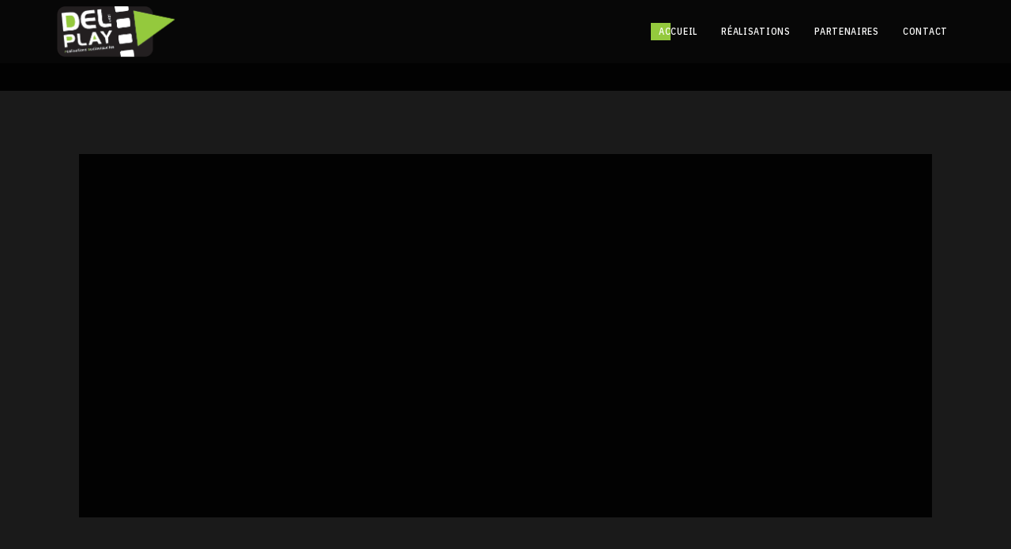

--- FILE ---
content_type: text/html; charset=UTF-8
request_url: https://delplay.be/page/3/?paged=3%2Fpage%2F4%2Fpage%2F2
body_size: 9331
content:
<!DOCTYPE html>
<html lang="fr-BE">
	<head>
		<meta charset="UTF-8">
		<meta name="viewport" content="width=device-width, initial-scale=1">
    <link rel="profile" href="http://gmpg.org/xfn/11">
    
		<title>Delplay – Réalisations audiovisuelles</title>
<meta name='robots' content='max-image-preview:large' />
	<style>img:is([sizes="auto" i], [sizes^="auto," i]) { contain-intrinsic-size: 3000px 1500px }</style>
	<link rel='dns-prefetch' href='//player.vimeo.com' />
<link rel='dns-prefetch' href='//fonts.googleapis.com' />
<link rel="alternate" type="application/rss+xml" title="Delplay &raquo; Flux" href="https://delplay.be/feed/" />
<link rel="alternate" type="application/rss+xml" title="Delplay &raquo; Flux des commentaires" href="https://delplay.be/comments/feed/" />
<script type="text/javascript">
/* <![CDATA[ */
window._wpemojiSettings = {"baseUrl":"https:\/\/s.w.org\/images\/core\/emoji\/16.0.1\/72x72\/","ext":".png","svgUrl":"https:\/\/s.w.org\/images\/core\/emoji\/16.0.1\/svg\/","svgExt":".svg","source":{"concatemoji":"https:\/\/delplay.be\/wp-includes\/js\/wp-emoji-release.min.js?ver=6.8.2"}};
/*! This file is auto-generated */
!function(s,n){var o,i,e;function c(e){try{var t={supportTests:e,timestamp:(new Date).valueOf()};sessionStorage.setItem(o,JSON.stringify(t))}catch(e){}}function p(e,t,n){e.clearRect(0,0,e.canvas.width,e.canvas.height),e.fillText(t,0,0);var t=new Uint32Array(e.getImageData(0,0,e.canvas.width,e.canvas.height).data),a=(e.clearRect(0,0,e.canvas.width,e.canvas.height),e.fillText(n,0,0),new Uint32Array(e.getImageData(0,0,e.canvas.width,e.canvas.height).data));return t.every(function(e,t){return e===a[t]})}function u(e,t){e.clearRect(0,0,e.canvas.width,e.canvas.height),e.fillText(t,0,0);for(var n=e.getImageData(16,16,1,1),a=0;a<n.data.length;a++)if(0!==n.data[a])return!1;return!0}function f(e,t,n,a){switch(t){case"flag":return n(e,"\ud83c\udff3\ufe0f\u200d\u26a7\ufe0f","\ud83c\udff3\ufe0f\u200b\u26a7\ufe0f")?!1:!n(e,"\ud83c\udde8\ud83c\uddf6","\ud83c\udde8\u200b\ud83c\uddf6")&&!n(e,"\ud83c\udff4\udb40\udc67\udb40\udc62\udb40\udc65\udb40\udc6e\udb40\udc67\udb40\udc7f","\ud83c\udff4\u200b\udb40\udc67\u200b\udb40\udc62\u200b\udb40\udc65\u200b\udb40\udc6e\u200b\udb40\udc67\u200b\udb40\udc7f");case"emoji":return!a(e,"\ud83e\udedf")}return!1}function g(e,t,n,a){var r="undefined"!=typeof WorkerGlobalScope&&self instanceof WorkerGlobalScope?new OffscreenCanvas(300,150):s.createElement("canvas"),o=r.getContext("2d",{willReadFrequently:!0}),i=(o.textBaseline="top",o.font="600 32px Arial",{});return e.forEach(function(e){i[e]=t(o,e,n,a)}),i}function t(e){var t=s.createElement("script");t.src=e,t.defer=!0,s.head.appendChild(t)}"undefined"!=typeof Promise&&(o="wpEmojiSettingsSupports",i=["flag","emoji"],n.supports={everything:!0,everythingExceptFlag:!0},e=new Promise(function(e){s.addEventListener("DOMContentLoaded",e,{once:!0})}),new Promise(function(t){var n=function(){try{var e=JSON.parse(sessionStorage.getItem(o));if("object"==typeof e&&"number"==typeof e.timestamp&&(new Date).valueOf()<e.timestamp+604800&&"object"==typeof e.supportTests)return e.supportTests}catch(e){}return null}();if(!n){if("undefined"!=typeof Worker&&"undefined"!=typeof OffscreenCanvas&&"undefined"!=typeof URL&&URL.createObjectURL&&"undefined"!=typeof Blob)try{var e="postMessage("+g.toString()+"("+[JSON.stringify(i),f.toString(),p.toString(),u.toString()].join(",")+"));",a=new Blob([e],{type:"text/javascript"}),r=new Worker(URL.createObjectURL(a),{name:"wpTestEmojiSupports"});return void(r.onmessage=function(e){c(n=e.data),r.terminate(),t(n)})}catch(e){}c(n=g(i,f,p,u))}t(n)}).then(function(e){for(var t in e)n.supports[t]=e[t],n.supports.everything=n.supports.everything&&n.supports[t],"flag"!==t&&(n.supports.everythingExceptFlag=n.supports.everythingExceptFlag&&n.supports[t]);n.supports.everythingExceptFlag=n.supports.everythingExceptFlag&&!n.supports.flag,n.DOMReady=!1,n.readyCallback=function(){n.DOMReady=!0}}).then(function(){return e}).then(function(){var e;n.supports.everything||(n.readyCallback(),(e=n.source||{}).concatemoji?t(e.concatemoji):e.wpemoji&&e.twemoji&&(t(e.twemoji),t(e.wpemoji)))}))}((window,document),window._wpemojiSettings);
/* ]]> */
</script>
<link rel='stylesheet' id='vimeo-for-wordpress-public-css' href='https://delplay.be/wp-content/plugins/vimeo/build/style-index.css?ver=1.2.2' type='text/css' media='all' />
<style id='wp-emoji-styles-inline-css' type='text/css'>

	img.wp-smiley, img.emoji {
		display: inline !important;
		border: none !important;
		box-shadow: none !important;
		height: 1em !important;
		width: 1em !important;
		margin: 0 0.07em !important;
		vertical-align: -0.1em !important;
		background: none !important;
		padding: 0 !important;
	}
</style>
<link rel='stylesheet' id='wp-block-library-css' href='https://delplay.be/wp-includes/css/dist/block-library/style.min.css?ver=6.8.2' type='text/css' media='all' />
<style id='classic-theme-styles-inline-css' type='text/css'>
/*! This file is auto-generated */
.wp-block-button__link{color:#fff;background-color:#32373c;border-radius:9999px;box-shadow:none;text-decoration:none;padding:calc(.667em + 2px) calc(1.333em + 2px);font-size:1.125em}.wp-block-file__button{background:#32373c;color:#fff;text-decoration:none}
</style>
<style id='global-styles-inline-css' type='text/css'>
:root{--wp--preset--aspect-ratio--square: 1;--wp--preset--aspect-ratio--4-3: 4/3;--wp--preset--aspect-ratio--3-4: 3/4;--wp--preset--aspect-ratio--3-2: 3/2;--wp--preset--aspect-ratio--2-3: 2/3;--wp--preset--aspect-ratio--16-9: 16/9;--wp--preset--aspect-ratio--9-16: 9/16;--wp--preset--color--black: #000000;--wp--preset--color--cyan-bluish-gray: #abb8c3;--wp--preset--color--white: #ffffff;--wp--preset--color--pale-pink: #f78da7;--wp--preset--color--vivid-red: #cf2e2e;--wp--preset--color--luminous-vivid-orange: #ff6900;--wp--preset--color--luminous-vivid-amber: #fcb900;--wp--preset--color--light-green-cyan: #7bdcb5;--wp--preset--color--vivid-green-cyan: #00d084;--wp--preset--color--pale-cyan-blue: #8ed1fc;--wp--preset--color--vivid-cyan-blue: #0693e3;--wp--preset--color--vivid-purple: #9b51e0;--wp--preset--gradient--vivid-cyan-blue-to-vivid-purple: linear-gradient(135deg,rgba(6,147,227,1) 0%,rgb(155,81,224) 100%);--wp--preset--gradient--light-green-cyan-to-vivid-green-cyan: linear-gradient(135deg,rgb(122,220,180) 0%,rgb(0,208,130) 100%);--wp--preset--gradient--luminous-vivid-amber-to-luminous-vivid-orange: linear-gradient(135deg,rgba(252,185,0,1) 0%,rgba(255,105,0,1) 100%);--wp--preset--gradient--luminous-vivid-orange-to-vivid-red: linear-gradient(135deg,rgba(255,105,0,1) 0%,rgb(207,46,46) 100%);--wp--preset--gradient--very-light-gray-to-cyan-bluish-gray: linear-gradient(135deg,rgb(238,238,238) 0%,rgb(169,184,195) 100%);--wp--preset--gradient--cool-to-warm-spectrum: linear-gradient(135deg,rgb(74,234,220) 0%,rgb(151,120,209) 20%,rgb(207,42,186) 40%,rgb(238,44,130) 60%,rgb(251,105,98) 80%,rgb(254,248,76) 100%);--wp--preset--gradient--blush-light-purple: linear-gradient(135deg,rgb(255,206,236) 0%,rgb(152,150,240) 100%);--wp--preset--gradient--blush-bordeaux: linear-gradient(135deg,rgb(254,205,165) 0%,rgb(254,45,45) 50%,rgb(107,0,62) 100%);--wp--preset--gradient--luminous-dusk: linear-gradient(135deg,rgb(255,203,112) 0%,rgb(199,81,192) 50%,rgb(65,88,208) 100%);--wp--preset--gradient--pale-ocean: linear-gradient(135deg,rgb(255,245,203) 0%,rgb(182,227,212) 50%,rgb(51,167,181) 100%);--wp--preset--gradient--electric-grass: linear-gradient(135deg,rgb(202,248,128) 0%,rgb(113,206,126) 100%);--wp--preset--gradient--midnight: linear-gradient(135deg,rgb(2,3,129) 0%,rgb(40,116,252) 100%);--wp--preset--font-size--small: 13px;--wp--preset--font-size--medium: 20px;--wp--preset--font-size--large: 36px;--wp--preset--font-size--x-large: 42px;--wp--preset--spacing--20: 0.44rem;--wp--preset--spacing--30: 0.67rem;--wp--preset--spacing--40: 1rem;--wp--preset--spacing--50: 1.5rem;--wp--preset--spacing--60: 2.25rem;--wp--preset--spacing--70: 3.38rem;--wp--preset--spacing--80: 5.06rem;--wp--preset--shadow--natural: 6px 6px 9px rgba(0, 0, 0, 0.2);--wp--preset--shadow--deep: 12px 12px 50px rgba(0, 0, 0, 0.4);--wp--preset--shadow--sharp: 6px 6px 0px rgba(0, 0, 0, 0.2);--wp--preset--shadow--outlined: 6px 6px 0px -3px rgba(255, 255, 255, 1), 6px 6px rgba(0, 0, 0, 1);--wp--preset--shadow--crisp: 6px 6px 0px rgba(0, 0, 0, 1);}:where(.is-layout-flex){gap: 0.5em;}:where(.is-layout-grid){gap: 0.5em;}body .is-layout-flex{display: flex;}.is-layout-flex{flex-wrap: wrap;align-items: center;}.is-layout-flex > :is(*, div){margin: 0;}body .is-layout-grid{display: grid;}.is-layout-grid > :is(*, div){margin: 0;}:where(.wp-block-columns.is-layout-flex){gap: 2em;}:where(.wp-block-columns.is-layout-grid){gap: 2em;}:where(.wp-block-post-template.is-layout-flex){gap: 1.25em;}:where(.wp-block-post-template.is-layout-grid){gap: 1.25em;}.has-black-color{color: var(--wp--preset--color--black) !important;}.has-cyan-bluish-gray-color{color: var(--wp--preset--color--cyan-bluish-gray) !important;}.has-white-color{color: var(--wp--preset--color--white) !important;}.has-pale-pink-color{color: var(--wp--preset--color--pale-pink) !important;}.has-vivid-red-color{color: var(--wp--preset--color--vivid-red) !important;}.has-luminous-vivid-orange-color{color: var(--wp--preset--color--luminous-vivid-orange) !important;}.has-luminous-vivid-amber-color{color: var(--wp--preset--color--luminous-vivid-amber) !important;}.has-light-green-cyan-color{color: var(--wp--preset--color--light-green-cyan) !important;}.has-vivid-green-cyan-color{color: var(--wp--preset--color--vivid-green-cyan) !important;}.has-pale-cyan-blue-color{color: var(--wp--preset--color--pale-cyan-blue) !important;}.has-vivid-cyan-blue-color{color: var(--wp--preset--color--vivid-cyan-blue) !important;}.has-vivid-purple-color{color: var(--wp--preset--color--vivid-purple) !important;}.has-black-background-color{background-color: var(--wp--preset--color--black) !important;}.has-cyan-bluish-gray-background-color{background-color: var(--wp--preset--color--cyan-bluish-gray) !important;}.has-white-background-color{background-color: var(--wp--preset--color--white) !important;}.has-pale-pink-background-color{background-color: var(--wp--preset--color--pale-pink) !important;}.has-vivid-red-background-color{background-color: var(--wp--preset--color--vivid-red) !important;}.has-luminous-vivid-orange-background-color{background-color: var(--wp--preset--color--luminous-vivid-orange) !important;}.has-luminous-vivid-amber-background-color{background-color: var(--wp--preset--color--luminous-vivid-amber) !important;}.has-light-green-cyan-background-color{background-color: var(--wp--preset--color--light-green-cyan) !important;}.has-vivid-green-cyan-background-color{background-color: var(--wp--preset--color--vivid-green-cyan) !important;}.has-pale-cyan-blue-background-color{background-color: var(--wp--preset--color--pale-cyan-blue) !important;}.has-vivid-cyan-blue-background-color{background-color: var(--wp--preset--color--vivid-cyan-blue) !important;}.has-vivid-purple-background-color{background-color: var(--wp--preset--color--vivid-purple) !important;}.has-black-border-color{border-color: var(--wp--preset--color--black) !important;}.has-cyan-bluish-gray-border-color{border-color: var(--wp--preset--color--cyan-bluish-gray) !important;}.has-white-border-color{border-color: var(--wp--preset--color--white) !important;}.has-pale-pink-border-color{border-color: var(--wp--preset--color--pale-pink) !important;}.has-vivid-red-border-color{border-color: var(--wp--preset--color--vivid-red) !important;}.has-luminous-vivid-orange-border-color{border-color: var(--wp--preset--color--luminous-vivid-orange) !important;}.has-luminous-vivid-amber-border-color{border-color: var(--wp--preset--color--luminous-vivid-amber) !important;}.has-light-green-cyan-border-color{border-color: var(--wp--preset--color--light-green-cyan) !important;}.has-vivid-green-cyan-border-color{border-color: var(--wp--preset--color--vivid-green-cyan) !important;}.has-pale-cyan-blue-border-color{border-color: var(--wp--preset--color--pale-cyan-blue) !important;}.has-vivid-cyan-blue-border-color{border-color: var(--wp--preset--color--vivid-cyan-blue) !important;}.has-vivid-purple-border-color{border-color: var(--wp--preset--color--vivid-purple) !important;}.has-vivid-cyan-blue-to-vivid-purple-gradient-background{background: var(--wp--preset--gradient--vivid-cyan-blue-to-vivid-purple) !important;}.has-light-green-cyan-to-vivid-green-cyan-gradient-background{background: var(--wp--preset--gradient--light-green-cyan-to-vivid-green-cyan) !important;}.has-luminous-vivid-amber-to-luminous-vivid-orange-gradient-background{background: var(--wp--preset--gradient--luminous-vivid-amber-to-luminous-vivid-orange) !important;}.has-luminous-vivid-orange-to-vivid-red-gradient-background{background: var(--wp--preset--gradient--luminous-vivid-orange-to-vivid-red) !important;}.has-very-light-gray-to-cyan-bluish-gray-gradient-background{background: var(--wp--preset--gradient--very-light-gray-to-cyan-bluish-gray) !important;}.has-cool-to-warm-spectrum-gradient-background{background: var(--wp--preset--gradient--cool-to-warm-spectrum) !important;}.has-blush-light-purple-gradient-background{background: var(--wp--preset--gradient--blush-light-purple) !important;}.has-blush-bordeaux-gradient-background{background: var(--wp--preset--gradient--blush-bordeaux) !important;}.has-luminous-dusk-gradient-background{background: var(--wp--preset--gradient--luminous-dusk) !important;}.has-pale-ocean-gradient-background{background: var(--wp--preset--gradient--pale-ocean) !important;}.has-electric-grass-gradient-background{background: var(--wp--preset--gradient--electric-grass) !important;}.has-midnight-gradient-background{background: var(--wp--preset--gradient--midnight) !important;}.has-small-font-size{font-size: var(--wp--preset--font-size--small) !important;}.has-medium-font-size{font-size: var(--wp--preset--font-size--medium) !important;}.has-large-font-size{font-size: var(--wp--preset--font-size--large) !important;}.has-x-large-font-size{font-size: var(--wp--preset--font-size--x-large) !important;}
:where(.wp-block-post-template.is-layout-flex){gap: 1.25em;}:where(.wp-block-post-template.is-layout-grid){gap: 1.25em;}
:where(.wp-block-columns.is-layout-flex){gap: 2em;}:where(.wp-block-columns.is-layout-grid){gap: 2em;}
:root :where(.wp-block-pullquote){font-size: 1.5em;line-height: 1.6;}
</style>
<link rel='stylesheet' id='font-awesome-css' href='https://delplay.be/wp-content/plugins/unyson/framework/static/libs/font-awesome/css/font-awesome.min.css?ver=2.7.24' type='text/css' media='all' />
<link rel='stylesheet' id='js_composer_front-css' href='https://delplay.be/wp-content/plugins/_js_composer/assets/css/js_composer.min.css?ver=7.6' type='text/css' media='all' />
<link rel='stylesheet' id='spool-iconpicker-css' href='https://delplay.be/wp-content/themes/spool2/css/iconfont.css?ver=6.8.2' type='text/css' media='all' />
<link rel='stylesheet' id='spool-style-default-css' href='https://delplay.be/wp-content/themes/spool2/style.css?ver=6.8.2' type='text/css' media='all' />
<link rel='stylesheet' id='spool-fonts-css' href='//fonts.googleapis.com/css?family=IBM+Plex+Sans+Condensed%3A300%2C400%2C400i%2C500%2C500i%2C600%2C600i%2C700%2C700i%7CIBM+Plex+Sans%3A300%2C400%2C400i%2C500%2C500i%2C600%2C600i%2C700%2C700i&#038;ver=1.0.0' type='text/css' media='all' />
<link rel='stylesheet' id='vc_font_awesome_5_shims-css' href='https://delplay.be/wp-content/plugins/_js_composer/assets/lib/bower/font-awesome/css/v4-shims.min.css?ver=7.6' type='text/css' media='all' />
<link rel='stylesheet' id='vc_font_awesome_5-css' href='https://delplay.be/wp-content/plugins/_js_composer/assets/lib/bower/font-awesome/css/all.min.css?ver=7.6' type='text/css' media='all' />
<link rel='stylesheet' id='spool-frontend-grid-css' href='https://delplay.be/wp-content/themes/spool2/css/frontend-grid.css?ver=6.8.2' type='text/css' media='all' />
<link rel='stylesheet' id='photoswipe-css' href='https://delplay.be/wp-content/themes/spool2/css/photoswipe.css?ver=6.8.2' type='text/css' media='all' />
<link rel='stylesheet' id='photoswipe-default-skin-css' href='https://delplay.be/wp-content/themes/spool2/css/default-skin.css?ver=6.8.2' type='text/css' media='all' />
<link rel='stylesheet' id='spool-circle-animations-css' href='https://delplay.be/wp-content/themes/spool2/css/circle_animations.css?ver=6.8.2' type='text/css' media='all' />
<link rel='stylesheet' id='spool-style-css' href='https://delplay.be/wp-content/themes/spool2/css/style.css?ver=6.8.2' type='text/css' media='all' />
<link rel='stylesheet' id='woocommerce-general-css' href='https://delplay.be/wp-content/themes/spool2/css/woocommerce.css?ver=6.8.2' type='text/css' media='all' />
<link rel='stylesheet' id='woocommerce-layout-css' href='https://delplay.be/wp-content/themes/spool2/css/woocommerce-layout.css?ver=6.8.2' type='text/css' media='all' />
<link rel='stylesheet' id='spool-ibm-plex-sans-condensed-css' href='//fonts.googleapis.com/css?family=IBM+Plex+Sans+Condensed%3A100%2C100italic%2C200%2C200italic%2C300%2C300italic%2Cregular%2Citalic%2C500%2C500italic%2C600%2C600italic%2C700%2C700italic&#038;display=swap&#038;ver=1' type='text/css' media='all' />
<link rel='stylesheet' id='pt-addons-css' href='https://delplay.be/wp-content/plugins/pt-spool-shortcodes/include/css/pt-addons.css?ver=1.0.0' type='text/css' media='all' />
<link rel='stylesheet' id='spool-mobile-css' href='https://delplay.be/wp-content/themes/spool2/css/mobile.css?ver=6.8.2' type='text/css' media='all' />
<script type="text/javascript" src="https://code.jquery.com/jquery-1.12.4.min.js?ver=1.12.4" id="jquery-core-js"></script>
<script type="text/javascript" src="https://cdnjs.cloudflare.com/ajax/libs/jquery-migrate/1.4.1/jquery-migrate.min.js?ver=1.4.1" id="jquery-migrate-js"></script>
<script type="text/javascript" src="https://player.vimeo.com/api/player.js?ver=1.2.2" id="vimeo-for-wordpress-player-js"></script>
<script type="text/javascript" id="zilla-likes-js-extra">
/* <![CDATA[ */
var zilla_likes = {"ajaxurl":"https:\/\/delplay.be\/wp-admin\/admin-ajax.php"};
/* ]]> */
</script>
<script type="text/javascript" src="https://delplay.be/wp-content/plugins/pt-spool-shortcodes/include/zilla-likes.js?ver=6.8.2" id="zilla-likes-js"></script>
<script type="text/javascript" src="https://delplay.be/wp-content/themes/spool2/js/video.js?ver=6.8.2" id="video-js"></script>
<script type="text/javascript" src="https://delplay.be/wp-content/themes/spool2/js/jquery.touchSwipe.min.js?ver=6.8.2" id="touchSwipe-js"></script>
<script></script><link rel="https://api.w.org/" href="https://delplay.be/wp-json/" /><link rel="alternate" title="JSON" type="application/json" href="https://delplay.be/wp-json/wp/v2/pages/1392" /><link rel="EditURI" type="application/rsd+xml" title="RSD" href="https://delplay.be/xmlrpc.php?rsd" />
<link rel="canonical" href="https://delplay.be/3/" />
<link rel='shortlink' href='https://delplay.be/' />
<link rel="alternate" title="oEmbed (JSON)" type="application/json+oembed" href="https://delplay.be/wp-json/oembed/1.0/embed?url=https%3A%2F%2Fdelplay.be%2F" />
<link rel="alternate" title="oEmbed (XML)" type="text/xml+oembed" href="https://delplay.be/wp-json/oembed/1.0/embed?url=https%3A%2F%2Fdelplay.be%2F&#038;format=xml" />
<meta name="generator" content="Redux 4.4.16" /><meta name="generator" content="Powered by WPBakery Page Builder - drag and drop page builder for WordPress."/>
<meta name="description" content="Delplay, votre partenaire de confiance pour la création de contenus audiovisuels sur mesure. Que ce soit pour un événement, un mariage, un film d’entreprise ou une publicité, notre équipe capture l’émotion, le message et l’impact."><meta property="og:locale" content="fr_BE"><meta property="og:type" content="article"><meta property="og:url" content="https://delplay.be/"><meta property="og:site_name" content="Delplay"><meta property="og:title" content="Delplay – Réalisations audiovisuelles"><meta property="og:description" content="Delplay, votre partenaire de confiance pour la création de contenus audiovisuels sur mesure. Que ce soit pour un événement, un mariage, un film d’entreprise ou une publicité, notre équipe capture l’émotion, le message et l’impact."><meta property="twitter:card" content="summary_large_image"><meta property="twitter:title" content="Delplay – Réalisations audiovisuelles"><meta property="twitter:description" content="Delplay, votre partenaire de confiance pour la création de contenus audiovisuels sur mesure. Que ce soit pour un événement, un mariage, un film d’entreprise ou une publicité, notre équipe capture l’émotion, le message et l’impact."><link rel="icon" href="https://delplay.be/wp-content/uploads/2023/07/cropped-DEL_PLAY_favicon-32x32.png" sizes="32x32" />
<link rel="icon" href="https://delplay.be/wp-content/uploads/2023/07/cropped-DEL_PLAY_favicon-192x192.png" sizes="192x192" />
<link rel="apple-touch-icon" href="https://delplay.be/wp-content/uploads/2023/07/cropped-DEL_PLAY_favicon-180x180.png" />
<meta name="msapplication-TileImage" content="https://delplay.be/wp-content/uploads/2023/07/cropped-DEL_PLAY_favicon-270x270.png" />
<style id="spool_theme-dynamic-css" title="dynamic-css" class="redux-options-output">{background-color:#94C93D;}.navigation li > a span:before, .hm-cunt span, .woocommerce a.button, .woocommerce button.button, .woocommerce input.button, .full-screen-portfolio .fs-play-button, .play-button, .full-screen-area .fc-navigation ul .nav-item.active, .full-screen-area .slide-h > div:after, .pace .pace-progress, .button-style1:after, .button-style2, .testimonials-type2 .owl-dots .owl-dot.active, .price-list-item-t2 .price, .pt-special-heading.decor-line-on-bottom:after, .icon-box-item.style2 .icon, .wpb_text_column ul li:before, .site-content ul li:before, .woocommerce div.product div.summary div[itemprop="description"] ul li:before, .woocommerce .products .product .image .buttons > *, .woocommerce #respond input#submit.alt, .woocommerce a.button.alt, .woocommerce button.button.alt, .woocommerce input.button.alt, .social-buttons-standart a:before, .social-buttons-standart-t2 a:before{background:#94C93D;}.filter-button-group button.active, .filter-button-group a.active, .category-buttons a.active, .woocommerce div.product .woocommerce-tabs .tabs li.active a{border-color:#94C93D;}.navigation ul ul li.current-menu-item > a span, .navigation ul ul li.current-menu-ancestor > a span, .navigation ul ul li.current_page_item > a span, .navigation ul ul li.current-menu-ancestor > a span, .minicart-wrap .cart_list .mini_cart_item .quantity, .widget_shopping_cart_content .cart_list .mini_cart_item .quantity, .minicart-wrap .total > span, .widget_shopping_cart_content .total > span, .pt-special-heading .sub-heading, .icon-box-item.style1 .icon, .filter-button-group button.active, .filter-button-group a.active, .category-buttons a.active, .contact-row i, .social-buttons a:hover i, .button-style2:hover, .testimonials-type2 .testimonial-item .quote:before, .price-list-item-t2 .top, .social-buttons-standart a i, .social-buttons-standart-t2 a i, .banner-social-buttons a:hover > *, .blog-detail span, .blog-detail .date span, blockquote:before, blockquote:after, .logged-links, .icon-box-item.style3 .icon, .num-box .num-box-item .num, .team-carousel .item .social-buttons i, .comment-items .comment-item .date, .woocommerce a.remove:hover, .woocommerce-cart .cart-collaterals .cart_totals tr td .woocommerce-Price-amount, .woocommerce .cart-collaterals table.shop_table.woocommerce-checkout-review-order-table td .amount, .team-items .team-item .team-social-buttons a:hover{color:#94C93D;}{stroke:#94C93D;}{background-color:#94C93D;}.site-light .navigation li > a span:before, .site-light .hm-cunt span, .site-light.woocommerce a.button, .site-light.woocommerce button.button, .site-light.woocommerce input.button, .site-light .woocommerce a.button, .site-light .woocommerce button.button, .site-light .woocommerce input.button, .site-light .full-screen-portfolio .fs-play-button, .site-light .play-button, .site-light .full-screen-area .fc-navigation ul .nav-item.active, .site-light .full-screen-area .slide-h > div:after, .site-light .pace .pace-progress, .site-light .button-style1:after, .site-light .button-style2, .site-light .testimonials-type2 .owl-dots .owl-dot.active, .site-light .price-list-item-t2 .price, .site-light .pt-special-heading.decor-line-on-bottom:after, .site-light .icon-box-item.style2 .icon, .site-light .wpb_text_column ul li:before, .site-light .site-content ul li:before, .site-light.woocommerce div.product div.summary div[itemprop="description"] ul li:before, .site-light.woocommerce .products .product .image .buttons > *, .site-light.woocommerce #respond input#submit.alt, .site-light.woocommerce a.button.alt, .site-light.woocommerce button.button.alt, .site-light.woocommerce input.button.alt, .site-light .woocommerce div.product div.summary div[itemprop="description"] ul li:before, .site-light .woocommerce .products .product .image .buttons > *, .site-light .woocommerce #respond input#submit.alt, .site-light .woocommerce a.button.alt, .site-light .woocommerce button.button.alt, .site-light .woocommerce input.button.alt, .site-light .social-buttons-standart a:before, .site-light .social-buttons-standart-t2 a:before{background:#94C93D;}.site-light .filter-button-group button.active, .site-light .filter-button-group a.active, .site-light .category-buttons a.active, .site-light .woocommerce div.product .woocommerce-tabs .tabs li.active a, .site-light.woocommerce div.product .woocommerce-tabs .tabs li.active a{border-color:#94C93D;}.site-light .navigation ul ul li.current-menu-item > a span, .site-light .navigation ul ul li.current-menu-ancestor > a span, .site-light .navigation ul ul li.current_page_item > a span, .site-light .navigation ul ul li.current-menu-ancestor > a span, .site-light .minicart-wrap .cart_list .mini_cart_item .quantity, .site-light .widget_shopping_cart_content .cart_list .mini_cart_item .quantity, .site-light .minicart-wrap .total > span, .site-light .widget_shopping_cart_content .total > span, .site-light .pt-special-heading .sub-heading, .site-light .icon-box-item.style1 .icon, .site-light .filter-button-group button.active, .site-light .filter-button-group a.active, .site-light .category-buttons a.active, .site-light .contact-row i, .site-light .social-buttons a:hover i, .site-light .button-style2:hover, .site-light .testimonials-type2 .testimonial-item .quote:before, .site-light .price-list-item-t2 .top, .site-light .social-buttons-standart a i, .site-light .social-buttons-standart-t2 a i, .site-light .banner-social-buttons a:hover > *, .site-light .blog-detail span, .site-light .blog-detail .date span, .site-light blockquote:before, .site-light blockquote:after, .site-light .logged-links, .site-light .icon-box-item.style3 .icon, .site-light .num-box .num-box-item .num, .site-light .team-carousel .item .social-buttons i, .site-light .comment-items .comment-item .date, .site-light .woocommerce a.remove:hover, .site-light .woocommerce-cart .cart-collaterals .cart_totals tr td .woocommerce-Price-amount, .site-light .woocommerce .cart-collaterals table.shop_table.woocommerce-checkout-review-order-table td .amount, .site-light.woocommerce a.remove:hover, .site-light.woocommerce-cart .cart-collaterals .cart_totals tr td .woocommerce-Price-amount, .site-light.woocommerce .cart-collaterals table.shop_table.woocommerce-checkout-review-order-table td .amount, .site-light .team-items .team-item .team-social-buttons a:hover, .site-light .site-footer .footer-bottom .social-buttons-text a:hover, .site-light .site-footer-minified .social-buttons-standart-t2 a:hover{color:#94C93D;}{stroke:#94C93D;}body{font-family: IBM Plex Sans Condensed,Arial, Helvetica, sans-serif;font-weight: 400;font-size: 16px;}h1, .h1{font-family: IBM Plex Sans Condensed,Arial, Helvetica, sans-serif;font-weight: 600;font-size: 60px;}h2, .h2{font-family: IBM Plex Sans Condensed,Arial, Helvetica, sans-serif;font-weight: 600;font-size: 48px;}h3, .h3{font-family: IBM Plex Sans Condensed,Arial, Helvetica, sans-serif;font-weight: 600;font-size: 36px;}h4, .h4{font-family: IBM Plex Sans Condensed,Arial, Helvetica, sans-serif;font-weight: 600;font-size: 30px;}h5, .h5{font-family: IBM Plex Sans Condensed,Arial, Helvetica, sans-serif;font-weight: 600;font-size: 24px;}h6, .h6{font-family: IBM Plex Sans Condensed,Arial, Helvetica, sans-serif;font-weight: 600;font-size: 18px;}</style><style type="text/css" data-type="vc_shortcodes-custom-css">.vc_custom_1695772551319{background-color: #020202 !important;}.vc_custom_1695772523600{background-color: #020202 !important;}</style><noscript><style> .wpb_animate_when_almost_visible { opacity: 1; }</style></noscript>
	</head>

	<body class="home paged wp-singular page-template page-template-template-landing page-template-template-landing-php page page-id-1392 paged-3 page-paged-3 wp-theme-spool2 header-type-logo_left header-nav-type-visible_menu header-space-yes header-container-container popup_download_yes project_details_yes mobile_no site-dark preloader-disable chrome osx wpb-js-composer js-comp-ver-7.6 vc_responsive">
		<div id="all" class="site">
										<header class="site-header header_logo_left dark header-space-on main-row">
					<div class="container">
													<div class="logo"><a href="https://delplay.be/"><img class="light l-b" src="https://delplay.be/wp-content/uploads/2023/07/DEL_PLAY_logo.png" alt="Delplay"><img class="dark l-b" src="https://delplay.be/wp-content/uploads/2023/07/DEL_PLAY_logo.png" alt="Delplay"></a></div>
												<div class="fr">
																								<nav class="navigation visible_menu"><ul id="menu-menu-principal" class="menu"><li id="menu-item-1421" class="menu-item menu-item-type-post_type menu-item-object-page menu-item-home current-menu-item page_item page-item-1392 current_page_item menu-item-1421"><a href="https://delplay.be/" ><span>Accueil</span></a></li>
<li id="menu-item-1040" class="menu-item menu-item-type-post_type menu-item-object-page menu-item-1040"><a href="https://delplay.be/gallery/grid/nos-realisations/" ><span>Réalisations</span></a></li>
<li id="menu-item-1021" class="menu-item menu-item-type-post_type menu-item-object-page menu-item-1021"><a href="https://delplay.be/nos-partenaires/" ><span>Partenaires</span></a></li>
<li id="menu-item-1031" class="menu-item menu-item-type-post_type menu-item-object-page menu-item-1031"><a href="https://delplay.be/contact/" ><span>Contact</span></a></li>
</ul></nav>
																<div class="butter-button visible_menu"><div></div></div>
													</div>
					</div>
				</header>
										<div class="header-space"></div>
			
	<main class="main-row">
		<div class="container">

			<div class="wpb-content-wrapper"><div data-vc-full-width="true" data-vc-full-width-init="false" data-vc-stretch-content="true" class="vc_row wpb_row vc_row-fluid vc_custom_1695772551319 vc_row-has-fill vc_row-no-padding" style="  "><div class="wpb_column vc_column_container vc_col-sm-12 vc_col-has-fill"><div class="vc_column-inner vc_custom_1695772523600" style="  color: #020202;"><div class="wpb_wrapper"><div class="banner-area banner-5bcb5f1fb0bc7 autoplay-false num-off video-autoplay"><div class="banner " style=""><div class="item banner-item-6971462232674 bottom inherit video-area"><div class="blur-bg" style="background-color: #020202;"></div><div class="overlay"></div><div class="container-fluid"><div class="cell"><div class="slide-bg" style="background-color: #020202;"><div class="video-block"><div class="video" webkit-playsinline="true" playsinline="true" data-quality="1080p" data-muted="true" data-type="youtube" data-id="KSvN8J1o89U"></div></div></div><div class="content"><div class="num"></div></div></div></div></div></div></div></div></div></div></div><div class="vc_row-full-width vc_clearfix"></div>
</div>
		</div>
	</main>


<script nitro-exclude>
    document.cookie = 'nitroCachedPage=' + (!window.NITROPACK_STATE ? '0' : '1') + '; path=/; SameSite=Lax';
</script>
			
							<footer class="site-footer dark main-row">
					<div class="container">
						<div class="row">
							<div class="col-xs-12 col-sm-6 col-md-4">
								<div class="logo"><a href="https://delplay.be/"><img class="light l-b" src="https://delplay.be/wp-content/uploads/2023/07/DEL_PLAY_logo.png" alt="Delplay"><img class="dark l-b" src="https://delplay.be/wp-content/uploads/2023/07/DEL_PLAY_logo.png" alt="Delplay"></a></div>
																	<div id="black-studio-tinymce-3" class="widget widget_black_studio_tinymce"><div class="textwidget"><p style="color: #b9b9b9; font-size: 14px; line-height: 24px; max-width: 250px">Réalisations audiovisuelles</p>
</div></div>																	<div class="copyright">(c) Delplay, 2023												</div>
															</div>
														<div class="col-xs-12 col-sm-6 col-md-2">
								<div class="social-buttons-widget widget"><h5 class="widget-title">Suivez-nous</h5><div class="social-buttons-standart"><a href="https://vimeo.com/user37716202" target="_blank"><i class="fa fa-vimeo-square"></i> <span>Vimeo</span></a><a href="https://www.youtube.com/@renauddelmotte1875" target="_blank"><i class="fa fa-youtube-square"></i> <span>Youtube</span></a><a href="https://www.instagram.com/delplay_movies/" target="_blank"><i class="fa fa-instagram"></i> <span>Instagram</span></a><a href="https://www.facebook.com/delplayproduction/" target="_blank"><i class="fa fa-facebook-square"></i> <span>Facebook</span></a></div></div>							</div>
														<div class="col-xs-12 col-sm-6 col-md-2">
								<div id="nav_menu-1" class="widget widget_nav_menu"><h5 class="widget-title">Liens</h5><div class="menu-menu-principal-container"><ul id="menu-menu-principal-1" class="menu"><li class="menu-item menu-item-type-post_type menu-item-object-page menu-item-home current-menu-item page_item page-item-1392 current_page_item menu-item-1421"><a href="https://delplay.be/" >Accueil</a></li>
<li class="menu-item menu-item-type-post_type menu-item-object-page menu-item-1040"><a href="https://delplay.be/gallery/grid/nos-realisations/" >Réalisations</a></li>
<li class="menu-item menu-item-type-post_type menu-item-object-page menu-item-1021"><a href="https://delplay.be/nos-partenaires/" >Partenaires</a></li>
<li class="menu-item menu-item-type-post_type menu-item-object-page menu-item-1031"><a href="https://delplay.be/contact/" >Contact</a></li>
</ul></div></div>							</div>
														<div class="col-xs-12 col-sm-6 col-md-4">
								<div id="custom_html-1" class="widget_text widget widget_custom_html"><h5 class="widget-title">Contactez-nous</h5><div class="textwidget custom-html-widget"><div class="contact-row"><i class="admin-ui-telephone-auricular"></i><h6>Téléphone:</h6><span><a href="tel:0032494455549">+32 (0)494 45 55 49</a></span></div>
<div class="contact-row"><i class="admin-ui-new-email-filled-closed-envelope-back"></i><h6>E-mail:</h6><span><a href="mailto:info@delplay.be" target="_blank">info@delplay.be</a></span></div>
<div class="contact-row"><i class="admin-ui-placeholder-filled-point"></i><h6>Adresse:</h6><span>Liège</span></div></div></div>							</div>
													</div>
					</div>
				</footer>
					</div>
		
		<script type="speculationrules">
{"prefetch":[{"source":"document","where":{"and":[{"href_matches":"\/*"},{"not":{"href_matches":["\/wp-*.php","\/wp-admin\/*","\/wp-content\/uploads\/*","\/wp-content\/*","\/wp-content\/plugins\/*","\/wp-content\/themes\/spool2\/*","\/*\\?(.+)"]}},{"not":{"selector_matches":"a[rel~=\"nofollow\"]"}},{"not":{"selector_matches":".no-prefetch, .no-prefetch a"}}]},"eagerness":"conservative"}]}
</script>
<script type="text/html" id="wpb-modifications"> window.wpbCustomElement = 1; </script><link rel='stylesheet' id='owl-carousel-css-css' href='https://delplay.be/wp-content/themes/spool2/css/owl.carousel.css?ver=6.8.2' type='text/css' media='all' />
<link rel='stylesheet' id='spool-custom-style-css' href='https://delplay.be/wp-content/themes/spool2/css/custom_script.css?ver=6.8.2' type='text/css' media='all' />
<script type="text/javascript" src="https://delplay.be/wp-includes/js/dist/vendor/wp-polyfill.min.js?ver=3.15.0" id="wp-polyfill-js"></script>
<script type="text/javascript" src="https://delplay.be/wp-content/plugins/vimeo/build/index.js?ver=075a52cf774c248d3c1753e0e3e5be8e" id="vimeo-for-wordpress-public-js"></script>
<script type="text/javascript" src="https://delplay.be/wp-content/themes/spool2/js/js_composer_front.min.js?ver=6.8.2" id="js_composer_front-js"></script>
<script type="text/javascript" src="https://delplay.be/wp-content/themes/spool2/js/skip-link-focus-fix.js?ver=6.8.2" id="spool-skip-link-focus-fix-js"></script>
<script type="text/javascript" src="https://delplay.be/wp-content/themes/spool2/js/load-posts.js?ver=6.8.2" id="spool-load-posts-js"></script>
<script type="text/javascript" src="https://delplay.be/wp-includes/js/imagesloaded.min.js?ver=5.0.0" id="imagesloaded-js"></script>
<script type="text/javascript" src="https://delplay.be/wp-content/plugins/_js_composer/assets/lib/bower/isotope/dist/isotope.pkgd.min.js?ver=7.6" id="isotope-js"></script>
<script type="text/javascript" src="https://delplay.be/wp-content/themes/spool2/js/photoswipe.min.js?ver=6.8.2" id="photoswipe-js"></script>
<script type="text/javascript" src="https://delplay.be/wp-content/themes/spool2/js/photoswipe-ui-default.min.js?ver=6.8.2" id="photoswipe-ui-default-js"></script>
<script type="text/javascript" src="https://delplay.be/wp-content/themes/spool2/js/script.js?ver=6.8.2" id="spool-script-js"></script>
<script type="text/javascript" id="spool-script-js-after">
/* <![CDATA[ */
jQuery(document).ready(function(jQuery) {
            jQuery('.banner-5bcb5f1fb0bc7 .banner').each(function(){
                var head_slider = jQuery(this),
                    head_slider_area = jQuery(this).parent();
                if(jQuery(this).find('.item').length > 1){
                    head_slider.find('.item').each(function(index) {
                        jQuery(this).find('.num').text(leadZero(parseInt(index+1)));
                    });

                    head_slider.on('translate.owl.carousel translated.owl.carousel', function() {
                        if(!head_slider_area.hasClass('s-style2') && !head_slider_area.hasClass('video-autoplay')) {
                            head_slider.find('.video-block').each(function() {
                                var this_el = jQuery(this);
                                this_el.fadeOut(function() {
                                    this_el.remove();
                                });
                            });
                        }
                    });

                    head_slider.addClass('owl-carousel').owlCarousel({
                        loop:true,
                        items:1,
                        nav: false,
                        dots: false,
                        autoplay: false,
                        autoplayTimeout: 5000,
                        autoplayHoverPause: true,
                        smartSpeed: 300,
                        navClass: ['owl-prev solid-arrow-collection-left-arrow','owl-next solid-arrow-collection-right-arrow'],
                        navText: false,
                        responsive:{
                            0:{
                                nav: false,
                            },
                            768:{
                                nav: false,
                            },
                        },
                    });
                    var i = 0;
                    head_slider.parent().find('.owl-dot').each(function(){
                        i++;
                        jQuery(this).html('<div>'+leadZero(i)+'</div>');
                    });

                    head_slider.on('changed.owl.carousel translated.owl.carousel dragged.owl.carousel',function(property){
                      var current = property.item.index;
                      head_slider.find('.owl-item.active').each(function() {
                        control_video(jQuery(this).find('.video-block .video'), 'play');
                      });
                      head_slider.find('.owl-item:not(.active)').each(function() {
                        control_video(jQuery(this).find('.video-block .video'), 'pause');
                      });
                    });
                } else {
                  control_video(head_slider.find('.video-block .video'), 'play');
                }
            });
        });
/* ]]> */
</script>
<script type="text/javascript" src="https://delplay.be/wp-content/plugins/pt-spool-shortcodes/include/js/jquery.pt-vertical-parallax.js?ver=1.0.0" id="pt-vertical-parallax-js"></script>
<script type="text/javascript" src="https://delplay.be/wp-content/plugins/pt-spool-shortcodes/include/js/youtube-video.js?ver=1.0.0" id="pt-youtube-video-js"></script>
<script type="text/javascript" src="https://delplay.be/wp-content/plugins/pt-spool-shortcodes/include/js/load-posts.js?ver=1.0.0" id="pt-load-posts-js"></script>
<script type="text/javascript" id="pt-scripts-js-extra">
/* <![CDATA[ */
var yprm_ajax = {"url":"https:\/\/delplay.be\/wp-admin\/admin-ajax.php"};
/* ]]> */
</script>
<script type="text/javascript" src="https://delplay.be/wp-content/plugins/pt-spool-shortcodes/include/js/scripts.js?ver=1.0.0" id="pt-scripts-js"></script>
<script type="text/javascript" src="https://delplay.be/wp-content/themes/spool2/js/owl.carousel.min.js?ver=1" id="owl-carousel-js-js"></script>
<script type="text/javascript" src="https://delplay.be/wp-content/themes/spool2/js/jquery.background-video.js?ver=6.8.2" id="video-background-js"></script>
<script></script>
	</body>
</html>

--- FILE ---
content_type: text/css
request_url: https://delplay.be/wp-content/themes/spool2/css/iconfont.css?ver=6.8.2
body_size: 8357
content:
@font-face {
  font-family: 'base-icons';
  src:  url('../fonts/base-icons.eot?bfnpvw');
  src:  url('../fonts/base-icons.eot?bfnpvw#iefix') format('embedded-opentype'),
    url('../fonts/base-icons.ttf?bfnpvw') format('truetype'),
    url('../fonts/base-icons.woff?bfnpvw') format('woff'),
    url('../fonts/base-icons.svg?bfnpvw#base-icons') format('svg');
  font-weight: normal;
  font-style: normal;
}

[class^="base-icons-"], [class*=" base-icons-"] {
  /* use !important to prevent issues with browser extensions that change fonts */
  font-family: 'base-icons' !important;
  speak: none;
  font-style: normal;
  font-weight: normal;
  font-variant: normal;
  text-transform: none;
  line-height: 1;

  /* Better Font Rendering =========== */
  -webkit-font-smoothing: antialiased;
  -moz-osx-font-smoothing: grayscale;
}

.base-icons-avatar:before {
  content: "\e900";
}
.base-icons-avatar-1:before {
  content: "\e901";
}
.base-icons-back:before {
  content: "\e902";
}
.base-icons-book:before {
  content: "\e903";
}
.base-icons-cancel:before {
  content: "\e904";
}
.base-icons-chat:before {
  content: "\e905";
}
.base-icons-chat-1:before {
  content: "\e906";
}
.base-icons-chat-2:before {
  content: "\e907";
}
.base-icons-copy:before {
  content: "\e908";
}
.base-icons-dislike:before {
  content: "\e909";
}
.base-icons-download:before {
  content: "\e90a";
}
.base-icons-download-1:before {
  content: "\e90b";
}
.base-icons-edit:before {
  content: "\e90c";
}
.base-icons-envelope:before {
  content: "\e90d";
}
.base-icons-folder:before {
  content: "\e90e";
}
.base-icons-garbage:before {
  content: "\e90f";
}
.base-icons-glasses:before {
  content: "\e910";
}
.base-icons-hand:before {
  content: "\e911";
}
.base-icons-headphones:before {
  content: "\e912";
}
.base-icons-heart:before {
  content: "\e913";
}
.base-icons-house:before {
  content: "\e914";
}
.base-icons-like:before {
  content: "\e915";
}
.base-icons-link:before {
  content: "\e916";
}
.base-icons-logout:before {
  content: "\e917";
}
.base-icons-magnifying-glass:before {
  content: "\e918";
}
.base-icons-monitor:before {
  content: "\e919";
}
.base-icons-musical-note:before {
  content: "\e91a";
}
.base-icons-next:before {
  content: "\e91b";
}
.base-icons-next-1:before {
  content: "\e91c";
}
.base-icons-padlock:before {
  content: "\e91d";
}
.base-icons-paper-plane:before {
  content: "\e91e";
}
.base-icons-phone-call:before {
  content: "\e91f";
}
.base-icons-photo-camera:before {
  content: "\e920";
}
.base-icons-pie-chart:before {
  content: "\e921";
}
.base-icons-piggy-bank:before {
  content: "\e922";
}
.base-icons-placeholder:before {
  content: "\e923";
}
.base-icons-printer:before {
  content: "\e924";
}
.base-icons-reload:before {
  content: "\e925";
}
.base-icons-settings:before {
  content: "\e926";
}
.base-icons-settings-1:before {
  content: "\e927";
}
.base-icons-share:before {
  content: "\e928";
}
.base-icons-shopping-bag:before {
  content: "\e929";
}
.base-icons-shopping-cart:before {
  content: "\e92a";
}
.base-icons-shuffle:before {
  content: "\e92b";
}
.base-icons-speaker:before {
  content: "\e92c";
}
.base-icons-star:before {
  content: "\e92d";
}
.base-icons-tag:before {
  content: "\e92e";
}
.base-icons-upload:before {
  content: "\e92f";
}
.base-icons-upload-1:before {
  content: "\e930";
}
.base-icons-vector:before {
  content: "\e931";
}
.base-icons-tik-tok:before {
  content: "\e932";
}

@font-face {
  font-family: 'solid-arrow-collection';
  src:  url('../fonts/solid-arrow-collection.eot?jltrtn');
  src:  url('../fonts/solid-arrow-collection.eot?jltrtn#iefix') format('embedded-opentype'),
    url('../fonts/solid-arrow-collection.ttf?jltrtn') format('truetype'),
    url('../fonts/solid-arrow-collection.woff?jltrtn') format('woff'),
    url('../fonts/solid-arrow-collection.svg?jltrtn#solid-arrow-collection') format('svg');
  font-weight: normal;
  font-style: normal;
}

[class^="solid-arrow-collection-"], [class*=" solid-arrow-collection-"] {
  /* use !important to prevent issues with browser extensions that change fonts */
  font-family: 'solid-arrow-collection' !important;
  speak: none;
  font-style: normal;
  font-weight: normal;
  font-variant: normal;
  text-transform: none;
  line-height: 1;

  /* Better Font Rendering =========== */
  -webkit-font-smoothing: antialiased;
  -moz-osx-font-smoothing: grayscale;
}

.solid-arrow-collection-compress:before {
  content: "\e900";
}
.solid-arrow-collection-compress-1:before {
  content: "\e901";
}
.solid-arrow-collection-crossroads:before {
  content: "\e902";
}
.solid-arrow-collection-crossroads-1:before {
  content: "\e903";
}
.solid-arrow-collection-curve-arrow:before {
  content: "\e904";
}
.solid-arrow-collection-curve-arrow-1:before {
  content: "\e905";
}
.solid-arrow-collection-curve-arrow-2:before {
  content: "\e906";
}
.solid-arrow-collection-curve-arrow-3:before {
  content: "\e907";
}
.solid-arrow-collection-diagonal-arrow:before {
  content: "\e908";
}
.solid-arrow-collection-diagonal-arrow-1:before {
  content: "\e909";
}
.solid-arrow-collection-diagonal-arrow-2:before {
  content: "\e90a";
}
.solid-arrow-collection-diagonal-arrow-3:before {
  content: "\e90b";
}
.solid-arrow-collection-diagonal-arrow-4:before {
  content: "\e90c";
}
.solid-arrow-collection-diagonal-arrow-5:before {
  content: "\e90d";
}
.solid-arrow-collection-diagonal-arrow-6:before {
  content: "\e90e";
}
.solid-arrow-collection-diagonal-arrow-7:before {
  content: "\e90f";
}
.solid-arrow-collection-diagonal-arrow-8:before {
  content: "\e910";
}
.solid-arrow-collection-diagonal-arrow-9:before {
  content: "\e911";
}
.solid-arrow-collection-diagonal-arrow-10:before {
  content: "\e912";
}
.solid-arrow-collection-diagonal-arrow-11:before {
  content: "\e913";
}
.solid-arrow-collection-diagonal-arrow-12:before {
  content: "\e914";
}
.solid-arrow-collection-diagonal-arrow-13:before {
  content: "\e915";
}
.solid-arrow-collection-diagonal-arrow-14:before {
  content: "\e916";
}
.solid-arrow-collection-diagonal-arrow-15:before {
  content: "\e917";
}
.solid-arrow-collection-double-arrow:before {
  content: "\e918";
}
.solid-arrow-collection-double-arrow-1:before {
  content: "\e919";
}
.solid-arrow-collection-double-arrow-2:before {
  content: "\e91a";
}
.solid-arrow-collection-double-arrow-3:before {
  content: "\e91b";
}
.solid-arrow-collection-double-arrow-4:before {
  content: "\e91c";
}
.solid-arrow-collection-double-arrow-5:before {
  content: "\e91d";
}
.solid-arrow-collection-down-arrow:before {
  content: "\e91e";
}
.solid-arrow-collection-down-arrow-1:before {
  content: "\e91f";
}
.solid-arrow-collection-down-arrow-2:before {
  content: "\e920";
}
.solid-arrow-collection-down-arrow-3:before {
  content: "\e921";
}
.solid-arrow-collection-down-arrow-4:before {
  content: "\e922";
}
.solid-arrow-collection-down-chevron:before {
  content: "\e923";
}
.solid-arrow-collection-down-chevron-1:before {
  content: "\e924";
}
.solid-arrow-collection-down-chevron-2:before {
  content: "\e925";
}
.solid-arrow-collection-down-chevron-3:before {
  content: "\e926";
}
.solid-arrow-collection-down-chevron-4:before {
  content: "\e927";
}
.solid-arrow-collection-exchange:before {
  content: "\e928";
}
.solid-arrow-collection-exchange-1:before {
  content: "\e929";
}
.solid-arrow-collection-exchange-2:before {
  content: "\e92a";
}
.solid-arrow-collection-exchange-3:before {
  content: "\e92b";
}
.solid-arrow-collection-exchange-4:before {
  content: "\e92c";
}
.solid-arrow-collection-exchange-5:before {
  content: "\e92d";
}
.solid-arrow-collection-expand:before {
  content: "\e92e";
}
.solid-arrow-collection-expand-1:before {
  content: "\e92f";
}
.solid-arrow-collection-expand-2:before {
  content: "\e930";
}
.solid-arrow-collection-full-screen:before {
  content: "\e931";
}
.solid-arrow-collection-left-arrow:before {
  content: "\e932";
}
.solid-arrow-collection-left-arrow-1:before {
  content: "\e933";
}
.solid-arrow-collection-left-arrow-2:before {
  content: "\e934";
}
.solid-arrow-collection-left-arrow-3:before {
  content: "\e935";
}
.solid-arrow-collection-left-arrow-4:before {
  content: "\e936";
}
.solid-arrow-collection-left-arrow-5:before {
  content: "\e937";
}
.solid-arrow-collection-left-arrow-6:before {
  content: "\e938";
}
.solid-arrow-collection-left-chevron:before {
  content: "\e939";
}
.solid-arrow-collection-left-chevron-1:before {
  content: "\e93a";
}
.solid-arrow-collection-left-chevron-2:before {
  content: "\e93b";
}
.solid-arrow-collection-left-chevron-3:before {
  content: "\e93c";
}
.solid-arrow-collection-left-chevron-4:before {
  content: "\e93d";
}
.solid-arrow-collection-redo:before {
  content: "\e93e";
}
.solid-arrow-collection-redo-1:before {
  content: "\e93f";
}
.solid-arrow-collection-right-arrow:before {
  content: "\e940";
}
.solid-arrow-collection-right-arrow-1:before {
  content: "\e941";
}
.solid-arrow-collection-right-arrow-2:before {
  content: "\e942";
}
.solid-arrow-collection-right-arrow-3:before {
  content: "\e943";
}
.solid-arrow-collection-right-arrow-4:before {
  content: "\e944";
}
.solid-arrow-collection-right-arrow-5:before {
  content: "\e945";
}
.solid-arrow-collection-right-arrow-6:before {
  content: "\e946";
}
.solid-arrow-collection-right-chevron:before {
  content: "\e947";
}
.solid-arrow-collection-right-chevron-1:before {
  content: "\e948";
}
.solid-arrow-collection-right-chevron-2:before {
  content: "\e949";
}
.solid-arrow-collection-right-chevron-3:before {
  content: "\e94a";
}
.solid-arrow-collection-right-chevron-4:before {
  content: "\e94b";
}
.solid-arrow-collection-turn-left:before {
  content: "\e94c";
}
.solid-arrow-collection-turn-left-1:before {
  content: "\e94d";
}
.solid-arrow-collection-turn-right:before {
  content: "\e94e";
}
.solid-arrow-collection-turn-right-1:before {
  content: "\e94f";
}
.solid-arrow-collection-undo:before {
  content: "\e950";
}
.solid-arrow-collection-undo-1:before {
  content: "\e951";
}
.solid-arrow-collection-up-arrow:before {
  content: "\e952";
}
.solid-arrow-collection-up-arrow-1:before {
  content: "\e953";
}
.solid-arrow-collection-up-arrow-2:before {
  content: "\e954";
}
.solid-arrow-collection-up-arrow-3:before {
  content: "\e955";
}
.solid-arrow-collection-up-arrow-4:before {
  content: "\e956";
}
.solid-arrow-collection-up-chevron:before {
  content: "\e957";
}
.solid-arrow-collection-up-chevron-1:before {
  content: "\e958";
}
.solid-arrow-collection-up-chevron-2:before {
  content: "\e959";
}
.solid-arrow-collection-up-chevron-3:before {
  content: "\e95a";
}
.solid-arrow-collection-up-chevron-4:before {
  content: "\e95b";
}

@font-face {
  font-family: 'admin-ui';
  src:  url('../fonts/admin-ui.eot?hvbjgj');
  src:  url('../fonts/admin-ui.eot?hvbjgj#iefix') format('embedded-opentype'),
    url('../fonts/admin-ui.ttf?hvbjgj') format('truetype'),
    url('../fonts/admin-ui.woff?hvbjgj') format('woff'),
    url('../fonts/admin-ui.svg?hvbjgj#admin-ui') format('svg');
  font-weight: normal;
  font-style: normal;
}

[class^="admin-ui-"], [class*=" admin-ui-"] {
  /* use !important to prevent issues with browser extensions that change fonts */
  font-family: 'admin-ui' !important;
  speak: none;
  font-style: normal;
  font-weight: normal;
  font-variant: normal;
  text-transform: none;
  line-height: 1;

  /* Better Font Rendering =========== */
  -webkit-font-smoothing: antialiased;
  -moz-osx-font-smoothing: grayscale;
}

.admin-ui-accesibility-sign:before {
  content: "\e900";
}
.admin-ui-access-key-filled-circular-tool:before {
  content: "\e901";
}
.admin-ui-acrobat-reader-file:before {
  content: "\e902";
}
.admin-ui-add-button-circle:before {
  content: "\e903";
}
.admin-ui-add-filled-cross-sign:before {
  content: "\e904";
}
.admin-ui-airplane-filled-shape:before {
  content: "\e905";
}
.admin-ui-airplane-silhouette:before {
  content: "\e906";
}
.admin-ui-alarm-bell-outline:before {
  content: "\e907";
}
.admin-ui-alphabetical-order:before {
  content: "\e908";
}
.admin-ui-anchor-navigational-interface-sign:before {
  content: "\e909";
}
.admin-ui-antique-building:before {
  content: "\e90a";
}
.admin-ui-archive-filled-box:before {
  content: "\e90b";
}
.admin-ui-arrow-angle-pointing-to-right:before {
  content: "\e90c";
}
.admin-ui-arrow-double-up-and-down-sign:before {
  content: "\e90d";
}
.admin-ui-arrow-down-broken-filled-angle:before {
  content: "\e90e";
}
.admin-ui-arrow-down-curve:before {
  content: "\e90f";
}
.admin-ui-arrow-down-filled-triangle:before {
  content: "\e910";
}
.admin-ui-arrow-left-broken-angle:before {
  content: "\e911";
}
.admin-ui-arrow-pointing-to-right:before {
  content: "\e912";
}
.admin-ui-arrow-right-curve:before {
  content: "\e913";
}
.admin-ui-arrows-circle-of-two-rotating-in-clockwise-direction:before {
  content: "\e914";
}
.admin-ui-arrows-couple-to-opposite-directions:before {
  content: "\e915";
}
.admin-ui-arrows-right-and-left-filled-triangles:before {
  content: "\e916";
}
.admin-ui-arrows-triangles-pointing-to-opposite-sides:before {
  content: "\e917";
}
.admin-ui-arrows-up-and-down-filled-triangles:before {
  content: "\e918";
}
.admin-ui-ascending-arrow:before {
  content: "\e919";
}
.admin-ui-ascending-business-graphic:before {
  content: "\e91a";
}
.admin-ui-asterisk:before {
  content: "\e91b";
}
.admin-ui-audio-file:before {
  content: "\e91c";
}
.admin-ui-audio-filled-speaker-of-interface:before {
  content: "\e91d";
}
.admin-ui-automatic-rotation:before {
  content: "\e91e";
}
.admin-ui-automatic-rotation-to-vertical-or-horizontal-position:before {
  content: "\e91f";
}
.admin-ui-back-filled-arrow:before {
  content: "\e920";
}
.admin-ui-back-left-arrow:before {
  content: "\e921";
}
.admin-ui-back-left-arrow-circular-button:before {
  content: "\e922";
}
.admin-ui-back-triangular-arrow-square-button-outline:before {
  content: "\e923";
}
.admin-ui-back-triangular-left-arrow-in-square-filled-button:before {
  content: "\e924";
}
.admin-ui-barcode-lines:before {
  content: "\e925";
}
.admin-ui-bars-graphic:before {
  content: "\e926";
}
.admin-ui-bell-silhouette:before {
  content: "\e927";
}
.admin-ui-bold:before {
  content: "\e928";
}
.admin-ui-bomb:before {
  content: "\e929";
}
.admin-ui-book:before {
  content: "\e92a";
}
.admin-ui-book-1:before {
  content: "\e92b";
}
.admin-ui-book-closed-tool:before {
  content: "\e92c";
}
.admin-ui-bookmark-filled-interface-sign:before {
  content: "\e92d";
}
.admin-ui-bottle-with-liquid:before {
  content: "\e92e";
}
.admin-ui-browser-button:before {
  content: "\e92f";
}
.admin-ui-building:before {
  content: "\e930";
}
.admin-ui-building-silhouette:before {
  content: "\e931";
}
.admin-ui-burn:before {
  content: "\e932";
}
.admin-ui-business-ascendant-graphic-line:before {
  content: "\e933";
}
.admin-ui-business-stats-file:before {
  content: "\e934";
}
.admin-ui-button-of-three-squares:before {
  content: "\e935";
}
.admin-ui-button-of-three-vertical-squares:before {
  content: "\e936";
}
.admin-ui-calculator:before {
  content: "\e937";
}
.admin-ui-car-filled-frontal-transport:before {
  content: "\e938";
}
.admin-ui-characters-interface-button-with-oriental-sign:before {
  content: "\e939";
}
.admin-ui-characters-interface-sign:before {
  content: "\e93a";
}
.admin-ui-chat-message-oval-outlined-speech-bubble:before {
  content: "\e93b";
}
.admin-ui-chat-of-a-couple-of-filled-rectangular-speech-bubbles:before {
  content: "\e93c";
}
.admin-ui-chat-oval-filled-speech-bubble:before {
  content: "\e93d";
}
.admin-ui-chat-oval-filled-speech-bubbles:before {
  content: "\e93e";
}
.admin-ui-chatting-oval-speech-bubbles:before {
  content: "\e93f";
}
.admin-ui-checked-box:before {
  content: "\e940";
}
.admin-ui-checkmark-for-verification:before {
  content: "\e941";
}
.admin-ui-checkmark-outline:before {
  content: "\e942";
}
.admin-ui-christmas-tree-silhouette:before {
  content: "\e943";
}
.admin-ui-circle:before {
  content: "\e944";
}
.admin-ui-circle-of-two-clockwise-arrows-rotation:before {
  content: "\e945";
}
.admin-ui-circles-loader:before {
  content: "\e946";
}
.admin-ui-circle-with-irregular-shape-inside:before {
  content: "\e947";
}
.admin-ui-clipboard:before {
  content: "\e948";
}
.admin-ui-clipboard-filled-with-text:before {
  content: "\e949";
}
.admin-ui-clipboard-rotated-interface-tool:before {
  content: "\e94a";
}
.admin-ui-clock-circular-outline:before {
  content: "\e94b";
}
.admin-ui-clock-with-circular-arrow:before {
  content: "\e94c";
}
.admin-ui-cloud-filled-shape:before {
  content: "\e94d";
}
.admin-ui-cocktail-glass-silhouette:before {
  content: "\e94e";
}
.admin-ui-code-programming-file:before {
  content: "\e94f";
}
.admin-ui-code-programming-signs:before {
  content: "\e950";
}
.admin-ui-code-sign:before {
  content: "\e951";
}
.admin-ui-collapse-rectangular-filled-button-of-interface:before {
  content: "\e952";
}
.admin-ui-compass:before {
  content: "\e953";
}
.admin-ui-compressed-zip-file:before {
  content: "\e954";
}
.admin-ui-contrast-circular-button:before {
  content: "\e955";
}
.admin-ui-copy-interface-outlined-sign:before {
  content: "\e956";
}
.admin-ui-credit-or-debit-card:before {
  content: "\e957";
}
.admin-ui-cropping-tool-button-of-interface:before {
  content: "\e958";
}
.admin-ui-cross:before {
  content: "\e959";
}
.admin-ui-cross-circular-button:before {
  content: "\e95a";
}
.admin-ui-crosshair-target-interface:before {
  content: "\e95b";
}
.admin-ui-cross-remove-sign:before {
  content: "\e95c";
}
.admin-ui-cube:before {
  content: "\e95d";
}
.admin-ui-cubes-stack:before {
  content: "\e95e";
}
.admin-ui-curved-up-arrow:before {
  content: "\e95f";
}
.admin-ui-database:before {
  content: "\e960";
}
.admin-ui-data-storage-discs-stack:before {
  content: "\e961";
}
.admin-ui-design-button:before {
  content: "\e962";
}
.admin-ui-design-structure-square-button:before {
  content: "\e963";
}
.admin-ui-digital-interface-sign-of-motherboard:before {
  content: "\e964";
}
.admin-ui-dislike-social-gesture:before {
  content: "\e965";
}
.admin-ui-double-horizontal-arrow:before {
  content: "\e966";
}
.admin-ui-down-arrow:before {
  content: "\e967";
}
.admin-ui-down-arrow-angle:before {
  content: "\e968";
}
.admin-ui-down-arrow-button:before {
  content: "\e969";
}
.admin-ui-down-filled-hand-gesture:before {
  content: "\e96a";
}
.admin-ui-download-from-the-cloud:before {
  content: "\e96b";
}
.admin-ui-download-interface-sign:before {
  content: "\e96c";
}
.admin-ui-down-triangular-arrow-button:before {
  content: "\e96d";
}
.admin-ui-edit:before {
  content: "\e96e";
}
.admin-ui-email-outbox:before {
  content: "\e96f";
}
.admin-ui-equalization-button:before {
  content: "\e970";
}
.admin-ui-equalizer-console-with-three-switches-at-different-levels:before {
  content: "\e971";
}
.admin-ui-erase:before {
  content: "\e972";
}
.admin-ui-event-empty-calendar-page:before {
  content: "\e973";
}
.admin-ui-exclamation-warning-sign:before {
  content: "\e974";
}
.admin-ui-expand:before {
  content: "\e975";
}
.admin-ui-expand-four-arrows-rectangular-button:before {
  content: "\e976";
}
.admin-ui-eye-on-monitor-screen:before {
  content: "\e977";
}
.admin-ui-facebook-logo:before {
  content: "\e978";
}
.admin-ui-facebook-square-social-logo:before {
  content: "\e979";
}
.admin-ui-faq-circular-filled-button:before {
  content: "\e97a";
}
.admin-ui-favorite:before {
  content: "\e97b";
}
.admin-ui-fax:before {
  content: "\e97c";
}
.admin-ui-file-add-filled-button:before {
  content: "\e97d";
}
.admin-ui-file-fill-rectangle:before {
  content: "\e97e";
}
.admin-ui-file-of-text:before {
  content: "\e97f";
}
.admin-ui-file-outlined-blank-paper-sheet:before {
  content: "\e980";
}
.admin-ui-film-strip:before {
  content: "\e981";
}
.admin-ui-filter-filled-tool:before {
  content: "\e982";
}
.admin-ui-finger-pointing-left-of-filled-hand-gesture:before {
  content: "\e983";
}
.admin-ui-finger-pointing-up-of-filled-hand-gesture:before {
  content: "\e984";
}
.admin-ui-fire-extinguisher:before {
  content: "\e985";
}
.admin-ui-flag-checkered-sportive-tool:before {
  content: "\e986";
}
.admin-ui-flag-filled-shape:before {
  content: "\e987";
}
.admin-ui-flag-fill-shape:before {
  content: "\e988";
}
.admin-ui-flag-or-text-lines-with-a-video:before {
  content: "\e989";
}
.admin-ui-flag-sportive-tool-outline:before {
  content: "\e98a";
}
.admin-ui-folder-filled-shape:before {
  content: "\e98b";
}
.admin-ui-four-thumbnails-visualization-button:before {
  content: "\e98c";
}
.admin-ui-game-control:before {
  content: "\e98d";
}
.admin-ui-gear-configuration-interface:before {
  content: "\e98e";
}
.admin-ui-gears-configuration-tool:before {
  content: "\e98f";
}
.admin-ui-giftbox:before {
  content: "\e990";
}
.admin-ui-google-plus-logo:before {
  content: "\e991";
}
.admin-ui-graduate-hat:before {
  content: "\e992";
}
.admin-ui-group-filled-persons:before {
  content: "\e993";
}
.admin-ui-group-of-people:before {
  content: "\e994";
}
.admin-ui-hammer-silhouette:before {
  content: "\e995";
}
.admin-ui-hammer-silhouette-1:before {
  content: "\e996";
}
.admin-ui-hard-disk:before {
  content: "\e997";
}
.admin-ui-headphones-silhouette:before {
  content: "\e998";
}
.admin-ui-help-circular-filled-button:before {
  content: "\e999";
}
.admin-ui-hierarchical-structure:before {
  content: "\e99a";
}
.admin-ui-hierarchy:before {
  content: "\e99b";
}
.admin-ui-home-silhouette:before {
  content: "\e99c";
}
.admin-ui-horizontal-rectangles-lines:before {
  content: "\e99d";
}
.admin-ui-horizontal-rectangle-with-lines:before {
  content: "\e99e";
}
.admin-ui-image:before {
  content: "\e99f";
}
.admin-ui-image-file-type:before {
  content: "\e9a0";
}
.admin-ui-image-filled-square-button:before {
  content: "\e9a1";
}
.admin-ui-images:before {
  content: "\e9a2";
}
.admin-ui-image-square-button:before {
  content: "\e9a3";
}
.admin-ui-inbox-download-interface-sign:before {
  content: "\e9a4";
}
.admin-ui-inbox-empty-tray:before {
  content: "\e9a5";
}
.admin-ui-information:before {
  content: "\e9a6";
}
.admin-ui-information-1:before {
  content: "\e9a7";
}
.admin-ui-information-circle:before {
  content: "\e9a8";
}
.admin-ui-ink-drop-filled-shape:before {
  content: "\e9a9";
}
.admin-ui-interface-button-of-four-thumbnails:before {
  content: "\e9aa";
}
.admin-ui-interface-circular-sign:before {
  content: "\e9ab";
}
.admin-ui-invisible:before {
  content: "\e9ac";
}
.admin-ui-italic-text:before {
  content: "\e9ad";
}
.admin-ui-jar-filled-silhouette:before {
  content: "\e9ae";
}
.admin-ui-key-access-button:before {
  content: "\e9af";
}
.admin-ui-keyword:before {
  content: "\e9b0";
}
.admin-ui-label-commercial-circular-filled-tool:before {
  content: "\e9b1";
}
.admin-ui-laptop:before {
  content: "\e9b2";
}
.admin-ui-layout:before {
  content: "\e9b3";
}
.admin-ui-layout-square-interface-button:before {
  content: "\e9b4";
}
.admin-ui-leaf-filled-shape:before {
  content: "\e9b5";
}
.admin-ui-left-and-right-arrows-buttons:before {
  content: "\e9b6";
}
.admin-ui-left-angle-arrow:before {
  content: "\e9b7";
}
.admin-ui-left-arrow:before {
  content: "\e9b8";
}
.admin-ui-left-arrow-1:before {
  content: "\e9b9";
}
.admin-ui-left-filled-arrow:before {
  content: "\e9ba";
}
.admin-ui-left-quote:before {
  content: "\e9bb";
}
.admin-ui-left-quote-1:before {
  content: "\e9bc";
}
.admin-ui-lifesaver:before {
  content: "\e9bd";
}
.admin-ui-lifesaver-1:before {
  content: "\e9be";
}
.admin-ui-lightbulb-creativity-interface-sign-outline:before {
  content: "\e9bf";
}
.admin-ui-lightbulb-filled-interface-sign:before {
  content: "\e9c0";
}
.admin-ui-lightning-bolt-filled-shape:before {
  content: "\e9c1";
}
.admin-ui-like:before {
  content: "\e9c2";
}
.admin-ui-like-filled-hand:before {
  content: "\e9c3";
}
.admin-ui-like-heart-social-shape-outline:before {
  content: "\e9c4";
}
.admin-ui-like-social-heart:before {
  content: "\e9c5";
}
.admin-ui-link:before {
  content: "\e9c6";
}
.admin-ui-link-break:before {
  content: "\e9c7";
}
.admin-ui-list-button:before {
  content: "\e9c8";
}
.admin-ui-list-square-button:before {
  content: "\e9c9";
}
.admin-ui-list-with-bullets:before {
  content: "\e9ca";
}
.admin-ui-lock-closed-padlock-silhouette:before {
  content: "\e9cb";
}
.admin-ui-lock-square-locked-filled-padlock:before {
  content: "\e9cc";
}
.admin-ui-login:before {
  content: "\e9cd";
}
.admin-ui-login-left-arrow:before {
  content: "\e9ce";
}
.admin-ui-logout:before {
  content: "\e9cf";
}
.admin-ui-logout-button:before {
  content: "\e9d0";
}
.admin-ui-logout-square-button:before {
  content: "\e9d1";
}
.admin-ui-logout-square-outlined-interface-button:before {
  content: "\e9d2";
}
.admin-ui-logout-web-button:before {
  content: "\e9d3";
}
.admin-ui-lyrics:before {
  content: "\e9d4";
}
.admin-ui-magic-wand:before {
  content: "\e9d5";
}
.admin-ui-man-silhouette-with-raised-arms:before {
  content: "\e9d6";
}
.admin-ui-man-with-tie:before {
  content: "\e9d7";
}
.admin-ui-map:before {
  content: "\e9d8";
}
.admin-ui-megaphone-or-speaker-silhouette:before {
  content: "\e9d9";
}
.admin-ui-men-silhouette:before {
  content: "\e9da";
}
.admin-ui-menu:before {
  content: "\e9db";
}
.admin-ui-message-rectangular-filled-speech-bubble:before {
  content: "\e9dc";
}
.admin-ui-message-speech-bubble-rectangle-with-text:before {
  content: "\e9dd";
}
.admin-ui-minus:before {
  content: "\e9de";
}
.admin-ui-minus-button:before {
  content: "\e9df";
}
.admin-ui-minus-button-1:before {
  content: "\e9e0";
}
.admin-ui-minus-button-rectangle:before {
  content: "\e9e1";
}
.admin-ui-minus-line:before {
  content: "\e9e2";
}
.admin-ui-minus-sign-in-filled-circle:before {
  content: "\e9e3";
}
.admin-ui-mobile-phone-filled-tool:before {
  content: "\e9e4";
}
.admin-ui-money-bill-of-one:before {
  content: "\e9e5";
}
.admin-ui-monitor:before {
  content: "\e9e6";
}
.admin-ui-movie-camera-silhouette:before {
  content: "\e9e7";
}
.admin-ui-multimedia-play-square-button:before {
  content: "\e9e8";
}
.admin-ui-musical-note:before {
  content: "\e9e9";
}
.admin-ui-music-file-filled-interface-sign:before {
  content: "\e9ea";
}
.admin-ui-mute-microphone:before {
  content: "\e9eb";
}
.admin-ui-new-email-button:before {
  content: "\e9ec";
}
.admin-ui-new-email-filled-back-envelope:before {
  content: "\e9ed";
}
.admin-ui-new-email-filled-closed-envelope-back:before {
  content: "\e9ee";
}
.admin-ui-newspaper:before {
  content: "\e9ef";
}
.admin-ui-night-moon-phase:before {
  content: "\e9f0";
}
.admin-ui-numbered-list:before {
  content: "\e9f1";
}
.admin-ui-numerical-descending-sort-button-of-interface:before {
  content: "\e9f2";
}
.admin-ui-numeric-ascending-sort:before {
  content: "\e9f3";
}
.admin-ui-old-elevator-levels-tool:before {
  content: "\e9f4";
}
.admin-ui-omega-sign:before {
  content: "\e9f5";
}
.admin-ui-orientation-filled-arrow:before {
  content: "\e9f6";
}
.admin-ui-oval-filled-speech-bubble-with-circles:before {
  content: "\e9f7";
}
.admin-ui-paintbrush:before {
  content: "\e9f8";
}
.admin-ui-painting-painter-palette-filled-tool:before {
  content: "\e9f9";
}
.admin-ui-paper-airplane:before {
  content: "\e9fa";
}
.admin-ui-paper-plane:before {
  content: "\e9fb";
}
.admin-ui-paragraph-sign:before {
  content: "\e9fc";
}
.admin-ui-paragraph-text-button-of-interface:before {
  content: "\e9fd";
}
.admin-ui-paragraph-text-interface-sign:before {
  content: "\e9fe";
}
.admin-ui-pawprint:before {
  content: "\e9ff";
}
.admin-ui-pencil-striped-writing-tool:before {
  content: "\ea00";
}
.admin-ui-person-business-card:before {
  content: "\ea01";
}
.admin-ui-person-in-a-circle:before {
  content: "\ea02";
}
.admin-ui-phone:before {
  content: "\ea03";
}
.admin-ui-phone-call-button:before {
  content: "\ea04";
}
.admin-ui-phone-call-square-button:before {
  content: "\ea05";
}
.admin-ui-photo-camera:before {
  content: "\ea06";
}
.admin-ui-photo-camera-1:before {
  content: "\ea07";
}
.admin-ui-photo-camera-filled-tool:before {
  content: "\ea08";
}
.admin-ui-photo-capture-sound:before {
  content: "\ea09";
}
.admin-ui-photo-sharing-square-interface-button:before {
  content: "\ea0a";
}
.admin-ui-pin-circular-silhouette:before {
  content: "\ea0b";
}
.admin-ui-pin-filled-silhouette:before {
  content: "\ea0c";
}
.admin-ui-pin-silhouette:before {
  content: "\ea0d";
}
.admin-ui-placeholder-filled-point:before {
  content: "\ea0e";
}
.admin-ui-play-filled-square-button:before {
  content: "\ea0f";
}
.admin-ui-play-filled-triangle-button-of-right-arrow:before {
  content: "\ea10";
}
.admin-ui-play-player-button-of-video:before {
  content: "\ea11";
}
.admin-ui-play-square-control-button-for-multimedia:before {
  content: "\ea12";
}
.admin-ui-plug-silhouette:before {
  content: "\ea13";
}
.admin-ui-portfolio-filled-open-folder:before {
  content: "\ea14";
}
.admin-ui-portfolio-filled-tool:before {
  content: "\ea15";
}
.admin-ui-power-button:before {
  content: "\ea16";
}
.admin-ui-printing-filled-interface-button:before {
  content: "\ea17";
}
.admin-ui-programming-code-signs:before {
  content: "\ea18";
}
.admin-ui-prohibition:before {
  content: "\ea19";
}
.admin-ui-puzzle-piece-silhouette:before {
  content: "\ea1a";
}
.admin-ui-question-sign-in-square-outline:before {
  content: "\ea1b";
}
.admin-ui-question-square-button:before {
  content: "\ea1c";
}
.admin-ui-quote-sign:before {
  content: "\ea1d";
}
.admin-ui-rec-circular-button:before {
  content: "\ea1e";
}
.admin-ui-rectangle-with-stripes:before {
  content: "\ea1f";
}
.admin-ui-rectangular-interface-button:before {
  content: "\ea20";
}
.admin-ui-rectangular-paper-sheets-filled-sign:before {
  content: "\ea21";
}
.admin-ui-recycle-bin:before {
  content: "\ea22";
}
.admin-ui-recycle-bin-outline:before {
  content: "\ea23";
}
.admin-ui-recycle-three-arrows-triangle:before {
  content: "\ea24";
}
.admin-ui-restaurant-fork-and-knife:before {
  content: "\ea25";
}
.admin-ui-return-arrow-curve-pointing-left:before {
  content: "\ea26";
}
.admin-ui-retweet-arrows:before {
  content: "\ea27";
}
.admin-ui-right-arrow:before {
  content: "\ea28";
}
.admin-ui-right-arrow-in-square-button:before {
  content: "\ea29";
}
.admin-ui-right-direction-filled-hand-gesture:before {
  content: "\ea2a";
}
.admin-ui-right-pagination:before {
  content: "\ea2b";
}
.admin-ui-right-quotation-sign:before {
  content: "\ea2c";
}
.admin-ui-ring:before {
  content: "\ea2d";
}
.admin-ui-road-perspective:before {
  content: "\ea2e";
}
.admin-ui-rocket-filled-space-ship:before {
  content: "\ea2f";
}
.admin-ui-rss-feed-suscription-square-filled-button:before {
  content: "\ea30";
}
.admin-ui-safe-box:before {
  content: "\ea31";
}
.admin-ui-scissors-open-tool:before {
  content: "\ea32";
}
.admin-ui-search:before {
  content: "\ea33";
}
.admin-ui-share:before {
  content: "\ea34";
}
.admin-ui-shield-checkered-tool:before {
  content: "\ea35";
}
.admin-ui-shield-of-security-interface:before {
  content: "\ea36";
}
.admin-ui-shield-silhouette-of-rhomboid-shape:before {
  content: "\ea37";
}
.admin-ui-shopping-bag:before {
  content: "\ea38";
}
.admin-ui-shopping-cart-silhouette:before {
  content: "\ea39";
}
.admin-ui-shuffle-arrows:before {
  content: "\ea3a";
}
.admin-ui-shuffle-crossing-arrows:before {
  content: "\ea3b";
}
.admin-ui-size-option-square-button-of-lines:before {
  content: "\ea3c";
}
.admin-ui-smile:before {
  content: "\ea3d";
}
.admin-ui-smile-face-in-a-rectangle:before {
  content: "\ea3e";
}
.admin-ui-sort-alphabetically-down-from-z-to-a:before {
  content: "\ea3f";
}
.admin-ui-sort-descending:before {
  content: "\ea40";
}
.admin-ui-sort-down:before {
  content: "\ea41";
}
.admin-ui-speaker:before {
  content: "\ea42";
}
.admin-ui-speaker-filled-audio-tool:before {
  content: "\ea43";
}
.admin-ui-speaker-filled-interface-tool:before {
  content: "\ea44";
}
.admin-ui-speech-bubble-with-cross-close-sign:before {
  content: "\ea45";
}
.admin-ui-speedometer:before {
  content: "\ea46";
}
.admin-ui-spoon-shape:before {
  content: "\ea47";
}
.admin-ui-sport-recognition-ribbon-badge:before {
  content: "\ea48";
}
.admin-ui-square-filled-geometric-shape:before {
  content: "\ea49";
}
.admin-ui-square-outline:before {
  content: "\ea4a";
}
.admin-ui-star-filled-fivepointed-shape:before {
  content: "\ea4b";
}
.admin-ui-star-social-favorite-middle-full:before {
  content: "\ea4c";
}
.admin-ui-stats-circular-filled-graphic:before {
  content: "\ea4d";
}
.admin-ui-street-square:before {
  content: "\ea4e";
}
.admin-ui-strikethrough-text-interface-sign:before {
  content: "\ea4f";
}
.admin-ui-subscribe-rss-button:before {
  content: "\ea50";
}
.admin-ui-sun:before {
  content: "\ea51";
}
.admin-ui-tablet-vertical-tool:before {
  content: "\ea52";
}
.admin-ui-tag-filled-tool:before {
  content: "\ea53";
}
.admin-ui-target-of-concentric-circles:before {
  content: "\ea54";
}
.admin-ui-taxi-filled-frontal-view:before {
  content: "\ea55";
}
.admin-ui-tea-cup-filled-shape:before {
  content: "\ea56";
}
.admin-ui-telephone-auricular:before {
  content: "\ea57";
}
.admin-ui-text-center-alignment:before {
  content: "\ea58";
}
.admin-ui-text-correction-verification:before {
  content: "\ea59";
}
.admin-ui-text-file-filled-interface-paper-sheet:before {
  content: "\ea5a";
}
.admin-ui-text-file-square-filled-button:before {
  content: "\ea5b";
}
.admin-ui-text-justified-option-interface-button:before {
  content: "\ea5c";
}
.admin-ui-text-left-alignment:before {
  content: "\ea5d";
}
.admin-ui-text-letter:before {
  content: "\ea5e";
}
.admin-ui-text-letter-interface:before {
  content: "\ea5f";
}
.admin-ui-text-right-alignment-button:before {
  content: "\ea60";
}
.admin-ui-thumb-down-social-filled-gesture:before {
  content: "\ea61";
}
.admin-ui-travel-bag-or-portfolio-filled-tool:before {
  content: "\ea62";
}
.admin-ui-trophy-sportive-cup-silhouette:before {
  content: "\ea63";
}
.admin-ui-truck-silhouette:before {
  content: "\ea64";
}
.admin-ui-twitter-social-network-logo:before {
  content: "\ea65";
}
.admin-ui-umbrella-filled-opened-tool:before {
  content: "\ea66";
}
.admin-ui-underlined-text-interface-button:before {
  content: "\ea67";
}
.admin-ui-unlocked-padlock-filled-shape:before {
  content: "\ea68";
}
.admin-ui-unlocked-padlock-filled-silhouette:before {
  content: "\ea69";
}
.admin-ui-up-and-down-arrows-button:before {
  content: "\ea6a";
}
.admin-ui-up-arrow:before {
  content: "\ea6b";
}
.admin-ui-up-arrow-angle:before {
  content: "\ea6c";
}
.admin-ui-up-arrow-button:before {
  content: "\ea6d";
}
.admin-ui-up-arrow-filled-angle:before {
  content: "\ea6e";
}
.admin-ui-up-arrow-in-square-filled-button:before {
  content: "\ea6f";
}
.admin-ui-up-arrow-triangle-in-square-outlined-button:before {
  content: "\ea70";
}
.admin-ui-upload:before {
  content: "\ea71";
}
.admin-ui-upload-to-internet-cloud:before {
  content: "\ea72";
}
.admin-ui-up-triangle:before {
  content: "\ea73";
}
.admin-ui-user-filled-person-shape:before {
  content: "\ea74";
}
.admin-ui-user-profile-square-button:before {
  content: "\ea75";
}
.admin-ui-verification-square-button:before {
  content: "\ea76";
}
.admin-ui-verify-button-circle:before {
  content: "\ea77";
}
.admin-ui-video-file:before {
  content: "\ea78";
}
.admin-ui-video-file-1:before {
  content: "\ea79";
}
.admin-ui-video-file-filled-sign:before {
  content: "\ea7a";
}
.admin-ui-video-filled-camera-silhouette:before {
  content: "\ea7b";
}
.admin-ui-virus-bug:before {
  content: "\ea7c";
}
.admin-ui-visible-opened-eye-interface-option:before {
  content: "\ea7d";
}
.admin-ui-voice:before {
  content: "\ea7e";
}
.admin-ui-voice-microphone:before {
  content: "\ea7f";
}
.admin-ui-volume-bars-in-a-rectangle:before {
  content: "\ea80";
}
.admin-ui-volume-vertical-ascending-lines:before {
  content: "\ea81";
}
.admin-ui-warning-exclamation-signal-in-a-triangle:before {
  content: "\ea82";
}
.admin-ui-warning-exclamation-sign-in-a-circle:before {
  content: "\ea83";
}
.admin-ui-weekly-calendar:before {
  content: "\ea84";
}
.admin-ui-woman-silhouette:before {
  content: "\ea85";
}
.admin-ui-word-filled-file:before {
  content: "\ea86";
}
.admin-ui-wordpress:before {
  content: "\ea87";
}
.admin-ui-wordpress-logo:before {
  content: "\ea88";
}
.admin-ui-wordpress-logo-1:before {
  content: "\ea89";
}
.admin-ui-wrench-silhouette:before {
  content: "\ea8a";
}
.admin-ui-write-a-note:before {
  content: "\ea8b";
}
.admin-ui-x-file:before {
  content: "\ea8c";
}
.admin-ui-zipped-file:before {
  content: "\ea8d";
}
.admin-ui-zoom-minus-sign:before {
  content: "\ea8e";
}
.admin-ui-zoom-with-plus-sign:before {
  content: "\ea8f";
}

@font-face {
  font-family: 'cinemagic';
  src:  url('../fonts/cinemagic.eot?orm724');
  src:  url('../fonts/cinemagic.eot?orm724#iefix') format('embedded-opentype'),
    url('../fonts/cinemagic.ttf?orm724') format('truetype'),
    url('../fonts/cinemagic.woff?orm724') format('woff'),
    url('../fonts/cinemagic.svg?orm724#cinemagic') format('svg');
  font-weight: normal;
  font-style: normal;
}

[class^="cinemagic-"], [class*=" cinemagic-"] {
  /* use !important to prevent issues with browser extensions that change fonts */
  font-family: 'cinemagic' !important;
  speak: none;
  font-style: normal;
  font-weight: normal;
  font-variant: normal;
  text-transform: none;
  line-height: 1;

  /* Better Font Rendering =========== */
  -webkit-font-smoothing: antialiased;
  -moz-osx-font-smoothing: grayscale;
}

.cinemagic-film-strip-1:before {
  content: "\e900";
}
.cinemagic-video-player-3:before {
  content: "\e901";
}
.cinemagic-monthly-calendar:before {
  content: "\e902";
}
.cinemagic-prize-1:before {
  content: "\e903";
}
.cinemagic-facial-hair:before {
  content: "\e904";
}
.cinemagic-poster:before {
  content: "\e905";
}
.cinemagic-credit-cards:before {
  content: "\e906";
}
.cinemagic-livingroom:before {
  content: "\e907";
}
.cinemagic-music-player-4:before {
  content: "\e908";
}
.cinemagic-stars:before {
  content: "\e909";
}
.cinemagic-audio:before {
  content: "\e90a";
}
.cinemagic-chairs:before {
  content: "\e90b";
}
.cinemagic-movies-2:before {
  content: "\e90c";
}
.cinemagic-salty:before {
  content: "\e90d";
}
.cinemagic-protest-1:before {
  content: "\e90e";
}
.cinemagic-lights-2:before {
  content: "\e90f";
}
.cinemagic-audio-player-1:before {
  content: "\e910";
}
.cinemagic-karaoke:before {
  content: "\e911";
}
.cinemagic-photograph:before {
  content: "\e912";
}
.cinemagic-take-away:before {
  content: "\e913";
}
.cinemagic-camcorder:before {
  content: "\e914";
}
.cinemagic-bluray:before {
  content: "\e915";
}
.cinemagic-smoker:before {
  content: "\e916";
}
.cinemagic-signals:before {
  content: "\e917";
}
.cinemagic-video-camera-3:before {
  content: "\e918";
}
.cinemagic-video-player-2:before {
  content: "\e919";
}
.cinemagic-audio-player:before {
  content: "\e91a";
}
.cinemagic-hd:before {
  content: "\e91b";
}
.cinemagic-video-play:before {
  content: "\e91c";
}
.cinemagic-access:before {
  content: "\e91d";
}
.cinemagic-power-off:before {
  content: "\e91e";
}
.cinemagic-spotlight:before {
  content: "\e91f";
}
.cinemagic-photographer:before {
  content: "\e920";
}
.cinemagic-reproduction-1:before {
  content: "\e921";
}
.cinemagic-video-camera-2:before {
  content: "\e922";
}
.cinemagic-video-camera-1:before {
  content: "\e923";
}
.cinemagic-televisions:before {
  content: "\e924";
}
.cinemagic-protest:before {
  content: "\e925";
}
.cinemagic-mic:before {
  content: "\e926";
}
.cinemagic-tv-screen-1:before {
  content: "\e927";
}
.cinemagic-music-player-3:before {
  content: "\e928";
}
.cinemagic-prize:before {
  content: "\e929";
}
.cinemagic-video-camera:before {
  content: "\e92a";
}
.cinemagic-multimedia-player:before {
  content: "\e92b";
}
.cinemagic-video-player-1:before {
  content: "\e92c";
}
.cinemagic-lights-1:before {
  content: "\e92d";
}
.cinemagic-fences:before {
  content: "\e92e";
}
.cinemagic-movies-1:before {
  content: "\e92f";
}
.cinemagic-champion:before {
  content: "\e930";
}
.cinemagic-music-player-2:before {
  content: "\e931";
}
.cinemagic-reproduction:before {
  content: "\e932";
}
.cinemagic-video-player:before {
  content: "\e933";
}
.cinemagic-refreshment:before {
  content: "\e934";
}
.cinemagic-movies:before {
  content: "\e935";
}
.cinemagic-tv-screen:before {
  content: "\e936";
}
.cinemagic-lights:before {
  content: "\e937";
}
.cinemagic-film-strip:before {
  content: "\e938";
}
.cinemagic-music-player-1:before {
  content: "\e939";
}
.cinemagic-voice-recording:before {
  content: "\e93a";
}
.cinemagic-music-player:before {
  content: "\e93b";
}

@font-face {
  font-family: 'drones';
  src:  url('../fonts/drones.eot?x0t69a');
  src:  url('../fonts/drones.eot?x0t69a#iefix') format('embedded-opentype'),
    url('../fonts/drones.ttf?x0t69a') format('truetype'),
    url('../fonts/drones.woff?x0t69a') format('woff'),
    url('../fonts/drones.svg?x0t69a#drones') format('svg');
  font-weight: normal;
  font-style: normal;
}

[class^="drones-"], [class*=" drones-"] {
  /* use !important to prevent issues with browser extensions that change fonts */
  font-family: 'drones' !important;
  speak: none;
  font-style: normal;
  font-weight: normal;
  font-variant: normal;
  text-transform: none;
  line-height: 1;

  /* Better Font Rendering =========== */
  -webkit-font-smoothing: antialiased;
  -moz-osx-font-smoothing: grayscale;
}

.drones-drone-13:before {
  content: "\e900";
}
.drones-drone-12:before {
  content: "\e901";
}
.drones-drone-11:before {
  content: "\e902";
}
.drones-propeller-2:before {
  content: "\e903";
}
.drones-propeller-1:before {
  content: "\e904";
}
.drones-drone-10:before {
  content: "\e905";
}
.drones-gamepad-1:before {
  content: "\e906";
}
.drones-gamepad:before {
  content: "\e907";
}
.drones-augmented-reality:before {
  content: "\e908";
}
.drones-drone-9:before {
  content: "\e909";
}
.drones-drone-8:before {
  content: "\e90a";
}
.drones-drone-7:before {
  content: "\e90b";
}
.drones-drone-6:before {
  content: "\e90c";
}
.drones-photo-camera-1:before {
  content: "\e90d";
}
.drones-engine:before {
  content: "\e90e";
}
.drones-drone-5:before {
  content: "\e90f";
}
.drones-drone-4:before {
  content: "\e910";
}
.drones-drone-3:before {
  content: "\e911";
}
.drones-drone-2:before {
  content: "\e912";
}
.drones-drone-1:before {
  content: "\e913";
}
.drones-drone:before {
  content: "\e914";
}
.drones-photo-camera:before {
  content: "\e915";
}
.drones-screen:before {
  content: "\e916";
}
.drones-charger:before {
  content: "\e917";
}
.drones-signal:before {
  content: "\e918";
}
.drones-briefcase:before {
  content: "\e919";
}
.drones-location:before {
  content: "\e91a";
}
.drones-propeller:before {
  content: "\e91b";
}
.drones-radar-1:before {
  content: "\e91c";
}
.drones-radar:before {
  content: "\e91d";
}

@font-face {
  font-family: 'filled-cinema';
  src:  url('../fonts/filled-cinema.eot?gbkzv9');
  src:  url('../fonts/filled-cinema.eot?gbkzv9#iefix') format('embedded-opentype'),
    url('../fonts/filled-cinema.ttf?gbkzv9') format('truetype'),
    url('../fonts/filled-cinema.woff?gbkzv9') format('woff'),
    url('../fonts/filled-cinema.svg?gbkzv9#filled-cinema') format('svg');
  font-weight: normal;
  font-style: normal;
}

[class^="filled-cinema-"], [class*=" filled-cinema-"] {
  /* use !important to prevent issues with browser extensions that change fonts */
  font-family: 'filled-cinema' !important;
  speak: none;
  font-style: normal;
  font-weight: normal;
  font-variant: normal;
  text-transform: none;
  line-height: 1;

  /* Better Font Rendering =========== */
  -webkit-font-smoothing: antialiased;
  -moz-osx-font-smoothing: grayscale;
}

.filled-cinema-d-glasses:before {
  content: "\e900";
}
.filled-cinema-armchair:before {
  content: "\e901";
}
.filled-cinema-award:before {
  content: "\e902";
}
.filled-cinema-barrier:before {
  content: "\e903";
}
.filled-cinema-chair:before {
  content: "\e904";
}
.filled-cinema-cinema-doors:before {
  content: "\e905";
}
.filled-cinema-clapperboard:before {
  content: "\e906";
}
.filled-cinema-compact-disc:before {
  content: "\e907";
}
.filled-cinema-countdown:before {
  content: "\e908";
}
.filled-cinema-curtain:before {
  content: "\e909";
}
.filled-cinema-dressing-room:before {
  content: "\e90a";
}
.filled-cinema-eye:before {
  content: "\e90b";
}
.filled-cinema-fast-forward:before {
  content: "\e90c";
}
.filled-cinema-film-reel:before {
  content: "\e90d";
}
.filled-cinema-film-strip:before {
  content: "\e90e";
}
.filled-cinema-flashlight:before {
  content: "\e90f";
}
.filled-cinema-laptop:before {
  content: "\e910";
}
.filled-cinema-megaphone:before {
  content: "\e911";
}
.filled-cinema-microphone:before {
  content: "\e912";
}
.filled-cinema-movie:before {
  content: "\e913";
}
.filled-cinema-musical-note:before {
  content: "\e914";
}
.filled-cinema-oscar:before {
  content: "\e915";
}
.filled-cinema-pause:before {
  content: "\e916";
}
.filled-cinema-photo-camera:before {
  content: "\e917";
}
.filled-cinema-play-video:before {
  content: "\e918";
}
.filled-cinema-popcorn:before {
  content: "\e919";
}
.filled-cinema-projector:before {
  content: "\e91a";
}
.filled-cinema-remote-control:before {
  content: "\e91b";
}
.filled-cinema-rewind:before {
  content: "\e91c";
}
.filled-cinema-screen:before {
  content: "\e91d";
}
.filled-cinema-screen-1:before {
  content: "\e91e";
}
.filled-cinema-screen-2:before {
  content: "\e91f";
}
.filled-cinema-screen-3:before {
  content: "\e920";
}
.filled-cinema-script:before {
  content: "\e921";
}
.filled-cinema-seat:before {
  content: "\e922";
}
.filled-cinema-seats:before {
  content: "\e923";
}
.filled-cinema-shutter:before {
  content: "\e924";
}
.filled-cinema-soda:before {
  content: "\e925";
}
.filled-cinema-speaker:before {
  content: "\e926";
}
.filled-cinema-speaker-1:before {
  content: "\e927";
}
.filled-cinema-spotlight:before {
  content: "\e928";
}
.filled-cinema-spotlight-1:before {
  content: "\e929";
}
.filled-cinema-television:before {
  content: "\e92a";
}
.filled-cinema-theatre:before {
  content: "\e92b";
}
.filled-cinema-ticket:before {
  content: "\e92c";
}
.filled-cinema-vhs:before {
  content: "\e92d";
}
.filled-cinema-video-camera:before {
  content: "\e92e";
}
.filled-cinema-video-camera-1:before {
  content: "\e92f";
}
.filled-cinema-volume:before {
  content: "\e930";
}
.filled-cinema-walk-of-fame:before {
  content: "\e931";
}

@font-face {
  font-family: 'multimedia-collection';
  src:  url('../fonts/multimedia-collection.eot?4iudaj');
  src:  url('../fonts/multimedia-collection.eot?4iudaj#iefix') format('embedded-opentype'),
    url('../fonts/multimedia-collection.ttf?4iudaj') format('truetype'),
    url('../fonts/multimedia-collection.woff?4iudaj') format('woff'),
    url('../fonts/multimedia-collection.svg?4iudaj#multimedia-collection') format('svg');
  font-weight: normal;
  font-style: normal;
}

[class^="multimedia-collection-"], [class*=" multimedia-collection-"] {
  /* use !important to prevent issues with browser extensions that change fonts */
  font-family: 'multimedia-collection' !important;
  speak: none;
  font-style: normal;
  font-weight: normal;
  font-variant: normal;
  text-transform: none;
  line-height: 1;

  /* Better Font Rendering =========== */
  -webkit-font-smoothing: antialiased;
  -moz-osx-font-smoothing: grayscale;
}

.multimedia-collection-avatar:before {
  content: "\e900";
}
.multimedia-collection-avatar-1:before {
  content: "\e901";
}
.multimedia-collection-back:before {
  content: "\e902";
}
.multimedia-collection-book:before {
  content: "\e903";
}
.multimedia-collection-cancel:before {
  content: "\e904";
}
.multimedia-collection-chat:before {
  content: "\e905";
}
.multimedia-collection-chat-1:before {
  content: "\e906";
}
.multimedia-collection-chat-2:before {
  content: "\e907";
}
.multimedia-collection-copy:before {
  content: "\e908";
}
.multimedia-collection-dislike:before {
  content: "\e909";
}
.multimedia-collection-download:before {
  content: "\e90a";
}
.multimedia-collection-download-1:before {
  content: "\e90b";
}
.multimedia-collection-edit:before {
  content: "\e90c";
}
.multimedia-collection-envelope:before {
  content: "\e90d";
}
.multimedia-collection-folder:before {
  content: "\e90e";
}
.multimedia-collection-garbage:before {
  content: "\e90f";
}
.multimedia-collection-glasses:before {
  content: "\e910";
}
.multimedia-collection-hand:before {
  content: "\e911";
}
.multimedia-collection-headphones:before {
  content: "\e912";
}
.multimedia-collection-heart:before {
  content: "\e913";
}
.multimedia-collection-house:before {
  content: "\e914";
}
.multimedia-collection-like:before {
  content: "\e915";
}
.multimedia-collection-link:before {
  content: "\e916";
}
.multimedia-collection-logout:before {
  content: "\e917";
}
.multimedia-collection-magnifying-glass:before {
  content: "\e918";
}
.multimedia-collection-monitor:before {
  content: "\e919";
}
.multimedia-collection-musical-note:before {
  content: "\e91a";
}
.multimedia-collection-next:before {
  content: "\e91b";
}
.multimedia-collection-next-1:before {
  content: "\e91c";
}
.multimedia-collection-padlock:before {
  content: "\e91d";
}
.multimedia-collection-paper-plane:before {
  content: "\e91e";
}
.multimedia-collection-phone-call:before {
  content: "\e91f";
}
.multimedia-collection-photo-camera:before {
  content: "\e920";
}
.multimedia-collection-pie-chart:before {
  content: "\e921";
}
.multimedia-collection-piggy-bank:before {
  content: "\e922";
}
.multimedia-collection-placeholder:before {
  content: "\e923";
}
.multimedia-collection-printer:before {
  content: "\e924";
}
.multimedia-collection-reload:before {
  content: "\e925";
}
.multimedia-collection-settings:before {
  content: "\e926";
}
.multimedia-collection-settings-1:before {
  content: "\e927";
}
.multimedia-collection-share:before {
  content: "\e928";
}
.multimedia-collection-shopping-bag:before {
  content: "\e929";
}
.multimedia-collection-shopping-cart:before {
  content: "\e92a";
}
.multimedia-collection-shuffle:before {
  content: "\e92b";
}
.multimedia-collection-speaker:before {
  content: "\e92c";
}
.multimedia-collection-star:before {
  content: "\e92d";
}
.multimedia-collection-tag:before {
  content: "\e92e";
}
.multimedia-collection-upload:before {
  content: "\e92f";
}
.multimedia-collection-upload-1:before {
  content: "\e930";
}
.multimedia-collection-vector:before {
  content: "\e931";
}

@font-face {
  font-family: 'wedding-icons';
  src:  url('../fonts/wedding-icons.eot?ligbb');
  src:  url('../fonts/wedding-icons.eot?ligbb#iefix') format('embedded-opentype'),
    url('../fonts/wedding-icons.ttf?ligbb') format('truetype'),
    url('../fonts/wedding-icons.woff?ligbb') format('woff'),
    url('../fonts/wedding-icons.svg?ligbb#wedding-icons') format('svg');
  font-weight: normal;
  font-style: normal;
}

[class^="wedding-icons-"], [class*=" wedding-icons-"] {
  /* use !important to prevent issues with browser extensions that change fonts */
  font-family: 'wedding-icons' !important;
  speak: none;
  font-style: normal;
  font-weight: normal;
  font-variant: normal;
  text-transform: none;
  line-height: 1;

  /* Better Font Rendering =========== */
  -webkit-font-smoothing: antialiased;
  -moz-osx-font-smoothing: grayscale;
}

.wedding-icons-balloons:before {
  content: "\e900";
}
.wedding-icons-bed:before {
  content: "\e901";
}
.wedding-icons-bell:before {
  content: "\e902";
}
.wedding-icons-bouquet:before {
  content: "\e903";
}
.wedding-icons-bow:before {
  content: "\e904";
}
.wedding-icons-bow-tie:before {
  content: "\e905";
}
.wedding-icons-camcorder:before {
  content: "\e906";
}
.wedding-icons-candles:before {
  content: "\e907";
}
.wedding-icons-carriage:before {
  content: "\e908";
}
.wedding-icons-champagne:before {
  content: "\e909";
}
.wedding-icons-champagne-1:before {
  content: "\e90a";
}
.wedding-icons-chat:before {
  content: "\e90b";
}
.wedding-icons-church:before {
  content: "\e90c";
}
.wedding-icons-cocktail:before {
  content: "\e90d";
}
.wedding-icons-cupcake:before {
  content: "\e90e";
}
.wedding-icons-cupid:before {
  content: "\e90f";
}
.wedding-icons-cupid-1:before {
  content: "\e910";
}
.wedding-icons-diamond:before {
  content: "\e911";
}
.wedding-icons-diploma:before {
  content: "\e912";
}
.wedding-icons-doorknob:before {
  content: "\e913";
}
.wedding-icons-dove:before {
  content: "\e914";
}
.wedding-icons-engagement-ring:before {
  content: "\e915";
}
.wedding-icons-engagement-ring-1:before {
  content: "\e916";
}
.wedding-icons-eternity:before {
  content: "\e917";
}
.wedding-icons-fireworks:before {
  content: "\e918";
}
.wedding-icons-garland:before {
  content: "\e919";
}
.wedding-icons-gift:before {
  content: "\e91a";
}
.wedding-icons-heart:before {
  content: "\e91b";
}
.wedding-icons-heart-1:before {
  content: "\e91c";
}
.wedding-icons-high-heel:before {
  content: "\e91d";
}
.wedding-icons-key:before {
  content: "\e91e";
}
.wedding-icons-kiss:before {
  content: "\e91f";
}
.wedding-icons-microphone:before {
  content: "\e920";
}
.wedding-icons-music:before {
  content: "\e921";
}
.wedding-icons-padlock:before {
  content: "\e922";
}
.wedding-icons-photo-camera:before {
  content: "\e923";
}
.wedding-icons-placeholder:before {
  content: "\e924";
}
.wedding-icons-room-service:before {
  content: "\e925";
}
.wedding-icons-rose:before {
  content: "\e926";
}
.wedding-icons-suitcase:before {
  content: "\e927";
}
.wedding-icons-toast:before {
  content: "\e928";
}
.wedding-icons-tuxedo:before {
  content: "\e929";
}
.wedding-icons-wedding:before {
  content: "\e92a";
}
.wedding-icons-wedding-arch:before {
  content: "\e92b";
}
.wedding-icons-wedding-cake:before {
  content: "\e92c";
}
.wedding-icons-wedding-cake-1:before {
  content: "\e92d";
}
.wedding-icons-wedding-day:before {
  content: "\e92e";
}
.wedding-icons-wedding-dress:before {
  content: "\e92f";
}
.wedding-icons-wedding-invitation:before {
  content: "\e930";
}
.wedding-icons-wedding-invitation-1:before {
  content: "\e931";
}


--- FILE ---
content_type: text/css
request_url: https://delplay.be/wp-content/themes/spool2/css/style.css?ver=6.8.2
body_size: 20429
content:
@charset "utf-8";

/*------------------------------------------------------------------
[Master Stylesheet]

Project:    Spool theme
Version:    1.0.1

[Table of contents]

    1. Base
        1.1 Base css
        1.2. Heading
        1.3. Buttons
        1.4 Inputs
        1.5 Preloader
    2. Header
        2.1 Logo
        2.2 Navigation
        2.3 Fullscreen navigation
        2.4 Buter button
        2.7 Side header
        2.8 Side navigation
    3. Body
        3.1 Gallery widget
        3.2 Contact row
        3.3 Default widgets
        3.4 Portfolio
        3.5 Filter buttons
        3.6 Pagination
        3.7 Banner
        3.8 Price list type 1
        3.9 Price list type 2
        3.10 Price list type 3
        3.11 Price list type 4
        3.12 Blog
        3.13 Countdown
        3.14 Site content
        3.15 Comments
        3.16 Project page
        3.17 Video
        3.18 Hand phone
        3.19 Button Download
        3.20 Accordion
        3.21 Icon box
        3.22 Phone mockups
        3.23 App Screenshots
        3.24 Testimonials
        3.25 Whois
        3.26 Download Counter
        3.27 Product items
        3.28 Team items
        3.29 Benefits
        3.30 Subscribe form
    4 Footer
        4.1 Footer top

-------------------------------------------------------------------*/


/*------------------------------------------------------------------
[1. Base ]
*/

.pace {
  position: fixed;
  top: 0;
  left: 0;
  right: 0;
  bottom: 0;
  z-index: 1900;
  background: #000;
  -webkit-user-select: none;
  -moz-user-select: none;
  user-select: none;
  -webkit-transition: all 0.3s ease;
  -moz-transition: all 0.3s ease;
  -o-transition: all 0.3s ease;
  -ms-transition: all 0.3s ease;
  transition: all 0.3s ease;
}

.site-light .pace {
  background: #f8f8f8;
}

.loaded .pace {
  opacity: 0;
  visibility: hidden;
}

.pace .pace-progress {
  background: #c48f56;
  position: fixed;
  z-index: 2000;
  top: 0;
  right: 100%;
  width: 100%;
  height: 2px;
}

.admin-bar .pace .pace-progress {
  top: 32px;
}

.owl-dot .owl-dot {
  display: none !important;
}

/*------------------------------------------------------------------
[1.1 Base css ]
*/

aside,
nav,
footer,
header,
section {
  display: block
}

body {
  margin: 0;
  font-family: "IBM Plex Sans Condensed";
  font-size: 16px;
  font-weight: normal;
  color: #b9b9b9;
  background: #f8f8f8;
  position: relative;
  z-index: 1;
  cursor: default;
}

.js_active body {
  overflow: hidden;
}

.js_active body.loaded,
.js_active body.preloader-disable {
  overflow: auto;
}

body.body-overflow-hidden {
  overflow: hidden;
}

body.ypromo-site-bar-body {
  padding-top: 65px;
}

body.site-dark {
  background: #000000;
  color: #fffffe;
}

.index-row {
  margin-top: 30px;
}

.right-click-disable-message {
  position: fixed;
  top: 0;
  left: 0;
  right: 0;
  bottom: 0;
  z-index: 10000000;
  background: #fff;
  background: rgba(255, 255, 255, 0.8);
  background: #ffffffcc;
  -webkit-transition: all 0.5s ease;
  -moz-transition: all 0.5s ease;
  -o-transition: all 0.5s ease;
  -ms-transition: all 0.5s ease;
  transition: all 0.5s ease;
  opacity: 0;
  visibility: hidden;
}

.site-dark .right-click-disable-message {
  background: #000;
  background: rgba(0, 0, 0, 0.8);
  background: #000000cc;
}

.right-click-disable-message.active {
  opacity: 1;
  visibility: visible;
}

.right-click-disable-message .container {}

.right-click-disable-message .cell {
  height: 100vh;
  width: 10000px;
}

.zilla-likes {
  display: inline-block;
  vertical-align: middle;
}

.zilla-likes a {
  text-decoration: none;
  margin-right: 30px;
}

.zilla-likes a:last-of-type {
  margin-right: 0;
}

.zilla-likes a.like.active {
  color: #C5D86D;
}

.zilla-likes a.dislike.active {
  color: #FF331F;
}

.zilla-likes a>* {
  display: inline-block;
  vertical-align: middle;
}

.zilla-likes a i {
  margin-right: 10px;
}

.zilla-likes a span {
  font-size: 12px;
  font-weight: 600;
}

.share-buttons {
  display: inline-block;
  vertical-align: middle;
  cursor: pointer;
}

.zilla-likes+.share-buttons {
  margin-left: 30px;
}

.share-buttons>* {
  display: inline-block;
  vertical-align: middle;
}

.share-buttons i {
  margin-right: 13px;
}

.share-buttons span {
  font-size: 12px;
  text-transform: uppercase;
}

.share-area {
  position: fixed;
  top: 0;
  left: 0;
  right: 0;
  bottom: 0;
  z-index: 1000;
  background: #040404;
  background: rgba(4, 4, 4, 0.8);
  background: #040404cc;
  display: none;
}

.share-area .content {
  position: absolute;
  top: 50%;
  left: 50%;
  text-align: center;
  /* width: 100%; */
  /* max-width: 590px; */
  -moz-transform: translate(-50%, -50%);
  -ms-transform: translate(-50%, -50%);
  -webkit-transform: translate(-50%, -50%);
  -o-transform: translate(-50%, -50%);
  transform: translate(-50%, -50%);
  padding: 15px 40px;
}

.share-area .close {
  position: absolute;
  top: 15px;
  right: 15px;
  cursor: pointer;
}

.share-area h2 {
  line-height: 1em;
  margin: 45px 0 30px;
}

.share-area .link {
  font-size: 24px;
  font-weight: 300;
  line-height: 25px;
  margin: 30px 0;
}

.share-area .social-buttons-standart {}

.social-buttons-standart {}

.social-buttons-standart a,
.social-buttons-standart-t2 a {
  text-decoration: none;
  margin: 5px 10px 5px 0;
  padding-left: 21px;
  display: inline-block;
  vertical-align: middle;
  position: relative;
  line-height: 1em;
}

.social-buttons-standart a:last-of-type,
.social-buttons-standart-t2 a:last-of-type {
  margin-right: 0;
}

.social-buttons-standart-t2 a {
  padding-left: 28px;
  margin-right: 16px;
}

.social-buttons-widget .social-buttons-standart a,
.social-buttons-standart.in-row a {
  padding-left: 0;
  display: block;
  margin: 23px 0;
}

.social-buttons-standart a>*,
.social-buttons-standart-t2 a>* {
  display: inline-block;
  vertical-align: middle;
}

.social-buttons-standart a:before,
.social-buttons-standart-t2 a:before {
  content: "";
  position: absolute;
  top: 50%;
  left: 0;
  width: 10px;
  height: 1px;
  background: #c48f56;
}

.social-buttons-standart-t2 a:before {
  background: #b9b9b9;
}

.social-buttons-widget .social-buttons-standart a:before,
.social-buttons-standart.in-row a:before,
.social-buttons-standart-t2 a:first-of-type:before {
  display: none;
}

.social-buttons-standart a i,
.social-buttons-standart-t2 a i {
  color: #c48f56;
  margin-right: 5px;
  font-size: 16px;
}

.site-light .social-buttons-standart a i,
.site-light .social-buttons-standart-t2 a i {
  color: #c48f56;
}

.social-buttons-standart-t2 a i {
  color: #696969;
}

.social-buttons-standart a span,
.social-buttons-standart-t2 a span {
  font-size: 12px;
  text-transform: uppercase;
}

.grid-sizer {
  height: 0;
  position: absolute;
}

.scroll-wrapper {
  overflow: hidden !important;
  padding: 0 !important;
  position: relative;
}

.scroll-wrapper>.scroll-content {
  border: none !important;
  box-sizing: content-box !important;
  height: auto;
  left: 0;
  margin: 0;
  max-height: none;
  max-width: none !important;
  overflow: scroll !important;
  padding: 0;
  position: relative !important;
  top: 0;
  width: auto !important;
}

.scroll-wrapper>.scroll-content::-webkit-scrollbar {
  height: 0;
  width: 0;
}

.scroll-element.scroll-x.scroll-scrolly_visible {
  display: none !important;
}

.scroll-element {
  position: absolute;
  top: 0;
  right: 0;
  bottom: 0;
  width: 5px;
  border-left: 1px solid #393939;
  background: #171717;
}

.site-light .scroll-element {
  border-color: #e0e0e0;
  background: #fff;
}

.scroll-element .scroll-element_outer {}

.scroll-element .scroll-element_size {
  position: absolute;
  top: 0;
  right: 0;
  bottom: 0;
  width: 4px;
}

.scroll-element .scroll-element_track {
  width: 100%;
  position: absolute;
  top: 0;
  right: 0;
  bottom: 0;
}

.scroll-element .scroll-bar {
  width: 4px;
  cursor: pointer;
  background: #7a7a7a;
  /* min-height: 20px; */
  position: absolute;
}

.site-light .scroll-element .scroll-bar {
  background: #c0c0c0;
}

a {
  color: inherit;
}

img {
  border: none;
  height: auto;
}

input,
textarea,
button,
select,
a {
  -webkit-transition: all 0.5s ease;
  -moz-transition: all 0.5s ease;
  -o-transition: all 0.5s ease;
  -ms-transition: all 0.5s ease;
  transition: all 0.5s ease;
  font-family: inherit;
}

input,
textarea,
button,
select {
  font-family: inherit;
  max-width: 100%;
}

input::-webkit-input-placeholder {
  color: inherit;
}

input::-moz-placeholder {
  color: inherit;
}

input:-moz-placeholder {
  color: inherit;
}

input:-ms-input-placeholder {
  color: inherit;
}

textarea::-webkit-input-placeholder {
  color: inherit;
}

textarea::-moz-placeholder {
  color: inherit;
}

textarea:-moz-placeholder {
  color: inherit;
}

textarea:-ms-input-placeholder {
  color: inherit;
}

*:focus {
  outline: none;
}

blockquote {
  font-size: 24px;
  line-height: 1.500em;
  margin: 70px 0 25px 0;
  position: relative;
  z-index: 1;
  text-align: left;
  font-weight: 500;
  font-style: italic;
}

.text blockquote {
  margin-left: 50px;
}

blockquote p {}

blockquote h6 {
  margin: 10px 0 5px !important;
  color: #c48f56;
  text-transform: uppercase;
  font-size: 16px;
}

blockquote .post {
  font-size: 12px;
  text-transform: uppercase;
  font-style: normal;
  line-height: normal;
  color: #575757;
  letter-spacing: .1em;
  font-weight: 600;
}

blockquote cite {
  font-weight: bold;
  text-decoration: none;
  font-style: normal;
}

blockquote cite a {
  text-decoration: none;
  color: #000;
  font-size: 18px;
}

blockquote p {
  line-height: 1.500em !important;
  display: inline;
}

blockquote:before,
blockquote:after {
  color: #c48f56;
  font-style: normal;
  font-weight: 600;
  font-size: 3.000em;
  display: inline-block;
  line-height: 0em;
  position: relative;
}

blockquote:before {
  content: "“";
  position: absolute;
  top: 0.35em;
  left: -0.75em;
}

blockquote:after {
  content: "”";
  top: 0.5em;
  margin-left: 0.1em;
}

.cursor-disabled,
.cursor-disabled * {
  cursor: none !important;
}

.centered-container {
  position: absolute;
  top: 50%;
  left: 50%;
  -moz-transform: translate(-50%, -50%);
  -ms-transform: translate(-50%, -50%);
  -webkit-transform: translate(-50%, -50%);
  -o-transform: translate(-50%, -50%);
  transform: translate(-50%, -50%);
}

.post-items {
  /* padding-top: 30px; */
}

.post-items .post {
  margin-bottom: 0;
  border-bottom: 1px solid #eee;
  padding-bottom: 15px;
}

.post-items .post.sticky {
  border: 1px solid #eee;
  padding: 10px 35px;
}

.site-dark .post-items .post {
  border-color: #393939;
}

.fl {
  float: left;
}

.fr {
  float: right;
}

.tal {
  text-align: left;
}

.tar {
  text-align: right;
}

.tac {
  text-align: center;
}

.cell {
  display: table-cell;
  vertical-align: middle;
}

.cell.top {
  vertical-align: top;
}

.cell.bottom {
  vertical-align: bottom;
}

.text-uppercase {
  text-transform: uppercase;
}

.text-light {
  font-weight: 300 !important;
}

.fw-300 {
  font-weight: 300 !important;
}

.fw-400 {
  font-weight: 400 !important;
}

.fw-500 {
  font-weight: 500 !important;
}

.fw-700 {
  font-weight: 700 !important;
}

.no-padding {
  padding: 0;
}

.padding-on {
  padding: 0 30px;
}

.dark-bg,
.white-text {
  color: #fff;
}

.header-space {
  height: 78px;
}

.header-type-side .header-space {
  display: none;
}

.contact-row {
  margin-bottom: 15px;
  position: relative;
  padding-left: 50px;
}

.contact-row i {
  float: left;
  font-size: 20px;
  color: #c48f56;
  position: absolute;
  left: 0;
  top: 50%;
  line-height: 1em;
  margin-top: -.5em;
}

.site-light .contact-row i {
  color: #c48f56;
}

.contact-row h6 {
  font-size: 14px;
  margin: 0;
}

.contact-row span {
  font-size: 16px;
  color: #fff;
}

.light .contact-row span {
  color: #b9b9b9;
}

.contact-row .content {
  /* margin-left: 40px; */
  font-size: 18px;
}

.contact-row .content span {
  font-size: 14px;
  line-height: 1em;
  display: block;
  opacity: .7;
  margin-bottom: 5px;
}

figure {
  margin: 0;
}

pre {
  background: #ccc;
  padding: 10px 20px;
  color: #000;
}

dl {
  margin: 0 20px;
}

dt {
  font-weight: bold;
}

dd {
  margin: 0 0 20px;
}

table {
  width: 100%;
  border: 1px solid;
  border-collapse: collapse;
  border-color: #e8e8e8;
}

table td,
table th {
  border: 1px solid;
  padding: 2px 5px;
  border-color: #e8e8e8;
}

.site-dark table td,
.site-dark table th {
  border-color: #393939;
}

.site-footer table td,
.site-footer table th,
.calendar_wrap table td,
.calendar_wrap table th {
  font-size: 11px;
  padding: 2px 3px;
  text-align: center;
}

.calendar_wrap table caption {
  font-size: 14px;
  margin-bottom: 5px;
}

.blog-item table th,
.blog-item table td,
.post-content table th,
.post-content table td,
.comment-item table th,
.comment-item table td {
  padding: 10px 15px;
}

.blog-item ul,
.post-content ul,
.comment-item ul,
.blog-item ol,
.post-content ol,
.comment-item ol {
  margin: 15px 0;
  padding-left: 25px;
}

.blog-item ul li,
.post-content ul li,
.comment-item ul li,
.blog-item ol li,
.post-content ol li,
.comment-item ol li {
  margin: 5px 0;
}

.popup_download_no .pswp__share--download {
  display: none;
}

pre {
  width: 100%;
}

.s-sidebar,
.wpb_widgetised_column {
  margin-bottom: 30px;
}

.single-post .s-sidebar {
  margin-top: 45px;
}

.woocommerce div.product .s-sidebar {
  margin-top: 0;
}

.s-sidebar>.w,
.wpb_widgetised_column>div {
  background: #fff;
  border: 1px solid #eeeeee;
  padding: 25px 35px 0;
}

.site-dark .s-sidebar>.w,
.site-dark .wpb_widgetised_column>div {
  background: #070707;
  border-color: #393939;
}

.widget_black_studio_tinymce {}

.widget_black_studio_tinymce img {
  border: 1px solid #eeeeee;
}

.site-dark .widget_black_studio_tinymce img {
  border-color: #393939;
}

.tagcloud {
  font-size: 14px;
  text-transform: lowercase;
}

.tagcloud .tag-cloud-link {
  font-size: 1em !important;
  display: inline-block;
  vertical-align: middle;
  text-decoration: none;
  color: #000;
  background: #fff;
  padding: 9px 18px;
  line-height: 1em;
  margin-bottom: 9px;
  margin-right: 5px;
}

.site-dark .tagcloud .tag-cloud-link {
  color: #878787;
  background: #1f1f1f;
}

.tagcloud .tag-cloud-link:hover {
  color: #c48f56;
}

.gallery[class*="galleryid"] {
  margin: 20px 0 !important;
}

.gallery .gallery-item {
  margin: 0;
  display: inline-block;
  vertical-align: text-bottom;
}

.gallery .gallery-item .wp-caption-text {
  display: none;
}

.gallery-columns-1 .gallery-item {
  width: 100%;
}

.gallery-columns-2 .gallery-item {
  width: 49%;
}

.gallery-columns-3 .gallery-item {
  width: 33%;
}

.gallery-columns-4 .gallery-item {
  width: 25%;
}

.gallery .gallery-icon {}

.gallery .gallery-icon a {
  position: relative;
}

.gallery .gallery-icon a img {
  border: 1px solid #393939 !important;
}

#all {
  position: relative;
  overflow: hidden;
  visibility: hidden;
  opacity: 0;
  -webkit-transition: all 0.3s ease;
  -moz-transition: all 0.3s ease;
  -o-transition: all 0.3s ease;
  -ms-transition: all 0.3s ease;
  transition: all 0.3s ease;
}

.loaded #all,
.preloader-disable #all {
  opacity: 1;
  visibility: visible;
}

.header-type-left_side #all {
  padding-left: 81px;
  padding-top: 0;
}

.vc_column-inner {
  /* background-size: cover; */
  background-position: 50%;
}

.vc_row[data-vc-full-width-mod] {
  -webkit-transition: opacity .5s ease;
  -o-transition: opacity .5s ease;
  transition: opacity .5s ease;
  overflow: hidden;
  position: relative;
}

.vc_icon_element.vc_icon_element-outer .vc_icon_element-inner.vc_icon_element-size-xl .vc_icon_element-icon {
  font-size: 3.750em !important;
}

.vc_icon_element.vc_icon_element-outer .vc_icon_element-inner.vc_icon_element-size-lg .vc_icon_element-icon {
  font-size: 2.35em !important;
}

.vc_icon_element.vc_icon_element-outer .vc_icon_element-inner.vc_icon_element-size-md .vc_icon_element-icon {
  font-size: 1.95em !important;
}

.vc_icon_element.vc_icon_element-outer .vc_icon_element-inner.vc_icon_element-size-lg,
.vc_icon_element.vc_icon_element-outer .vc_icon_element-inner.vc_icon_element-size-md {
  /* border: 1px solid transparent; */
}

.vc_icon_element {
  margin-bottom: 20px;
}

.vc_gradient-icon .vc_icon_element-inner {
  border: none !important;
  z-index: 2;
}

.vc_gradient-icon .vc_icon_element-inner .bor {
  position: absolute;
  top: -6px;
  left: -6px;
  right: -6px;
  bottom: -6px;
  opacity: 0.5;
  box-shadow: -4px 3px 6.86px 0.14px rgba(0, 0, 0, 0.1);
}

.vc_gradient-icon .vc_icon_element-inner.vc_icon_element-style-rounded .bor {
  border-radius: 50%;
}

.wpb-js-composer .vc_tta.vc_general.vc_tta-tabs .vc_tta-tab>a {
  padding: 7px 25px;
  font-size: 14px;
  background: transparent;
  border: none;
  color: inherit;
  font-weight: 500;
}

.wpb-js-composer .vc_tta.vc_tta-style-outline .vc_tta-tabs-list .vc_tta-tab>a {
  background: #dfdfe6;
  border: 2px solid;
  font-size: 12px;
  text-transform: uppercase;
  border-color: transparent;
  padding: 11px 40px;
  font-weight: normal;
  color: #a3a3a3;
}

.wpb-js-composer .vc_tta-color-blue.vc_tta-style-outline .vc_tta-tab.vc_active>a {
  color: #525d7c !important;
  border-color: #525d7c !important;
}

.wpb-js-composer .vc_tta.vc_general.vc_tta-tabs .vc_tta-tab>a:hover {
  background: rgba(255, 255, 255, 0.7);
  color: #000;
}

.wpb-js-composer .vc_tta-color-white.vc_tta-style-classic.vc_tta-tabs .vc_tta-tab.vc_active>a {
  box-shadow: -5px 6px 6.86px 0.14px rgba(0, 0, 0, 0.1);
  background-color: #fff;
  color: #000;
}

.wpb-js-composer .vc_tta.vc_tta-style-classic .vc_tta-tab>a {
  border-width: 1px
}

.wpb-js-composer .vc_tta.vc_tta-color-blue.vc_tta-style-classic .vc_tta-tab.vc_active>a {
  border-color: #4868cf;
  background-color: #5472D2;
  color: #fff
}

.wpb-js-composer .vc_tta.vc_tta-color-turquoise.vc_tta-style-classic .vc_tta-tab.vc_active>a {
  border-color: #00b3c0;
  background-color: #00C1CF;
  color: #fff
}

.wpb-js-composer .vc_tta.vc_tta-color-pink.vc_tta-style-classic .vc_tta-tab.vc_active>a {
  border-color: #fe5e52;
  background-color: #FE6C61;
  color: #fff
}

.wpb-js-composer .vc_tta.vc_tta-color-violet.vc_tta-style-classic .vc_tta-tab.vc_active>a {
  border-color: #8462c0;
  background-color: #8D6DC4;
  color: #fff
}

.wpb-js-composer .vc_tta.vc_tta-color-peacoc.vc_tta-style-classic .vc_tta-tab.vc_active>a {
  border-color: #40a8c5;
  background-color: #4CADC9;
  color: #fff
}

.wpb-js-composer .vc_tta.vc_tta-color-chino.vc_tta-style-classic .vc_tta-tab.vc_active>a {
  border-color: #c8bba1;
  background-color: #CEC2AB;
  color: #fff
}

.wpb-js-composer .vc_tta.vc_tta-color-mulled-wine.vc_tta-style-classic .vc_tta-tab.vc_active>a {
  border-color: #484152;
  background-color: #50485B;
  color: #fff
}

.wpb-js-composer .vc_tta.vc_tta-color-vista-blue.vc_tta-style-classic .vc_tta-tab.vc_active>a {
  border-color: #69d294;
  background-color: #75D69C;
  color: #fff
}

.wpb-js-composer .vc_tta.vc_tta-color-orange.vc_tta-style-classic .vc_tta-tab.vc_active>a {
  border-color: #f6b859;
  background-color: #F7BE68;
  color: #fff
}

.wpb-js-composer .vc_tta.vc_tta-color-sky.vc_tta-style-classic .vc_tta-tab.vc_active>a {
  border-color: #4d9ae1;
  background-color: #5AA1E3;
  color: #fff
}

.wpb-js-composer .vc_tta.vc_tta-color-green.vc_tta-style-classic .vc_tta-tab.vc_active>a {
  border-color: #66a038;
  background-color: #6DAB3C;
  color: #fff
}

.wpb-js-composer .vc_tta.vc_tta-color-juicy-pink.vc_tta-style-classic .vc_tta-tab.vc_active>a {
  border-color: #f3443f;
  background-color: #F4524D;
  color: #fff
}

.wpb-js-composer .vc_tta.vc_tta-color-sandy-brown.vc_tta-style-classic .vc_tta-tab.vc_active>a {
  border-color: #f68a59;
  background-color: #F79468;
  color: #fff
}

.wpb-js-composer .vc_tta.vc_tta-color-purple.vc_tta-style-classic .vc_tta-tab.vc_active>a {
  border-color: #b474b6;
  background-color: #B97EBB;
  color: #fff
}

.wpb-js-composer .vc_tta.vc_tta-color-black.vc_tta-style-classic .vc_tta-tab.vc_active>a {
  border-color: #222;
  background-color: #2A2A2A;
  color: #fff
}

.wpb-js-composer .vc_tta.vc_tta-color-grey.vc_tta-style-classic .vc_tta-tab.vc_active>a {
  border-color: #fbfbfb;
  background-color: #fbfbfb;
  color: #56c4cf;
}

.wpb-js-composer .vc_tta-color-grey.vc_tta-style-classic.vc_tta-tabs .vc_tta-panels {
  background: #fbfbfb !important;
  border-color: #fbfbfb !important;
}

.wpb-js-composer .vc_tta.vc_tta-color-white.vc_tta-style-classic .vc_tta-tab.vc_active>a {
  border-color: #f7f7f7;
  background-color: #FFF;
  color: #666
}

.vc_row.extra-spacing {
  margin: 0 -60px;
}

.vc_row.extra-spacing>div {
  padding: 0 45px;
}

.vc_row[data-vc-full-width-mod] {
  -webkit-transition: opacity .5s ease;
  -o-transition: opacity .5s ease;
  transition: opacity .5s ease;
  overflow: hidden
}

.vc_row[data-vc-full-width-mod].vc_hidden {
  opacity: 0
}

.vc_section[data-vc-full-width-mod] {
  -webkit-transition: opacity .5s ease;
  -o-transition: opacity .5s ease;
  transition: opacity .5s ease;
  overflow: hidden
}

.vc_section[data-vc-full-width-mod].vc_hidden {
  opacity: 0
}

.vc_section[data-vc-full-width-mod]>.vc_row {
  margin-left: 0;
  margin-right: 0
}

.vc-row[data-vc-full-width-mod] .vc_grid.vc_row {
  overflow: hidden
}

.wpb-js-composer .vc_tta.vc_general .vc_tta-panel-title {
  font-size: 1em;
}

.wpb-js-composer .vc_tta-panel .vc_tta-panel-title>a {
  color: inherit !important;
}

.wpb-js-composer .vc_tta-shape-rounded.vc_tta-o-shape-group:not(.vc_tta-o-no-fill) .vc_tta-panel:last-child:not(:first-child) .vc_tta-panel-body,
.wpb-js-composer .vc_tta-shape-rounded.vc_tta-o-shape-group:not(.vc_tta-o-no-fill) .vc_tta-panel:last-child:not(:first-child) .vc_tta-panel-heading,
.wpb-js-composer .vc_tta-shape-rounded.vc_tta-o-shape-group:not(.vc_tta-o-no-fill) .vc_tta-panel:not(:first-child):not(:last-child) .vc_tta-panel-heading {
  border-radius: 5px !important;
}

.wpb-js-composer .vc_tta-shape-rounded.vc_tta-o-shape-group:not(.vc_tta-o-no-fill) .vc_tta-panel .vc_tta-panel-body {
  border-radius: 0 0 5px 5px !important;
}

.wpb-js-composer .vc_tta-shape-rounded.vc_tta-o-shape-group:not(.vc_tta-o-no-fill) .vc_tta-panel:first-child:not(:last-child) .vc_tta-panel-body,
.wpb-js-composer .vc_tta-shape-rounded.vc_tta-o-shape-group:not(.vc_tta-o-no-fill) .vc_tta-panel:first-child:not(:last-child) .vc_tta-panel-heading {
  border-radius: 5px !important;
}

.wpb_single_image .vc_single_image-wrapper.vc_box_outline,
.wpb_single_image .vc_single_image-wrapper.vc_box_outline_circle {
  padding: 3px;
  border-width: 2px;
}

.wpb-js-composer .vc_tta.vc_general.vc_tta-tabs .vc_tta-tab>a {
  padding: 10px 30px;
  font-size: 18px;
  font-weight: 600;
  background: #f5f5f5;
}

.wpb-js-composer div.vc_tta.vc_general .vc_tta-panel-body {
  padding: 15px 30px;
}

.vc_icon_element.vc_icon_element-outer .vc_icon_element-inner.vc_icon_element-size-md.vc_icon_element-have-style-inner {
  width: 4.4em !important;
  height: 4.4em !important;
  border-width: 3px;
}

.vc_row.vc_column-gap-1 {
  margin-left: -0.5px;
  margin-right: -0.5px;
}

.vc_row.vc_column-gap-1>.vc_column_container {
  padding: 0.5px;
}

.vc_row.vc_column-gap-2 {
  margin-left: -1px;
  margin-right: -1px;
}

.vc_row.vc_column-gap-2>.vc_column_container {
  padding: 1px;
}

.vc_row.vc_column-gap-3 {
  margin-left: -1.5px;
  margin-right: -1.5px;
}

.vc_row.vc_column-gap-3>.vc_column_container {
  padding: 1.5px;
}

.vc_row.vc_column-gap-4 {
  margin-left: -2px;
  margin-right: -2px;
}

.vc_row.vc_column-gap-4>.vc_column_container {
  padding: 2px;
}

.vc_row.vc_column-gap-5 {
  margin-left: -2.5px;
  margin-right: -2.5px;
}

.vc_row.vc_column-gap-5>.vc_column_container {
  padding: 2.5px;
}

.vc_row.vc_column-gap-10 {
  margin-left: -5px;
  margin-right: -5px;
}

.vc_row.vc_column-gap-10>.vc_column_container {
  padding: 5px;
}

.vc_row.vc_column-gap-15 {
  margin-left: -7.5px;
  margin-right: -7.5px;
}

.vc_row.vc_column-gap-15>.vc_column_container {
  padding: 7.5px;
}

.vc_row.vc_column-gap-20 {
  margin-left: -10px;
  margin-right: -10px;
}

.vc_row.vc_column-gap-20>.vc_column_container {
  padding: 10px;
}

.vc_row.vc_column-gap-25 {
  margin-left: -12.5px;
  margin-right: -12.5px;
}

.vc_row.vc_column-gap-25>.vc_column_container {
  padding: 12.5px;
}

.vc_row.vc_column-gap-30 {
  margin-left: -15px;
  margin-right: -15px;
}

.vc_row.vc_column-gap-30>.vc_column_container {
  padding: 15px;
}

.vc_row.vc_column-gap-35 {
  margin-left: -17.5px;
  margin-right: -17.5px;
}

.vc_row.vc_column-gap-35>.vc_column_container {
  padding: 17.5px;
}

.offset-top {
  margin-top: 25px;
}

.row-overlay {
  position: absolute;
  top: 0;
  left: 0;
  right: 0;
  bottom: 0;
  z-index: 0;
}

.banner-coming-soon .h.b-coming-heading,
.banner-404 .h.b-404-heading {
  font-size: 4.286em;
  margin-bottom: 0;
  margin-top: 0;
}

.banner-coming-soon .item div.text,
.banner-404 .item div.text {
  margin: 25px 0 30px;
  padding: 0;
}

.banner-coming-soon .item div.text {
  margin: -15px 0 45px;
  font-size: 1.5em;
}

.protected-post-form {}

.protected-post-form .cell {
  text-align: center;
  width: 19000px;
  padding: 40px 0;
}

.blog-item .protected-post-form .cell,
.post-content .protected-post-form .cell {
  height: 250px !important;
}

.protected-post-form p {
  display: none;
}

.protected-post-form .area {
  border: 1px solid;
  position: relative;
  margin: 20px auto 0;
  max-width: 680px;
}

.protected-post-form .area input {
  width: 100%;
  border: none;
  padding: 0 48px 0 20px;
  line-height: 48px;
  height: 48px;
  background: transparent;
  color: inherit;
}

.protected-post-form .area button {
  position: absolute;
  background: none;
  border: none;
  line-height: 48px;
  width: 48px;
  cursor: pointer;
  padding: 0;
  font-size: 21px;
  color: inherit;
  top: 0;
  right: 0;
}

.protected-post-form .area button i {
  display: block;
  line-height: 48px;
}

.wpb_text_column ul,
.site-content ul,
.woocommerce div.product div.summary div[itemprop="description"] ul {
  margin: 30px 0;
  padding: 0;
  line-height: 1.875em;
}

.wpb_text_column ul strong,
.site-content ul strong {
  /* color: #000; */
}

.wpb_text_column ul ul,
.site-content ul ul {
  margin: 20px 0;
}

.wpb_text_column ul li,
.site-content ul li,
.woocommerce div.product div.summary div[itemprop="description"] ul li {
  position: relative;
  padding: 0 0 0 30px;
  margin: 15px 0;
  display: block;
}

.wpb_text_column ul li:before,
.site-content ul li:before,
.woocommerce div.product div.summary div[itemprop="description"] ul li:before {
  content: "";
  position: absolute;
  left: 0;
  top: 0.6em;
  width: 8px;
  height: 8px;
  background: #c48f56;
  border-radius: 50%;
}

.color-scheme2 .wpb_text_column ul li:before,
.color-scheme2 .site-content ul li:before {
  color: #507fcd;
}

.dotted-404 {
  position: absolute;
  top: 0;
  left: 0;
  right: 0;
  bottom: 0;
  background: url(../images/404-dotted.svg) 50% repeat;
  background-size: 8px auto;
  opacity: .2;
}

.pswp .pswp__zoom-wrap {
  text-align: center;
}

.pswp .pswp__zoom-wrap:before {
  content: '';
  display: inline-block;
  height: 100%;
  vertical-align: middle;
}

.pswp .wrapper {
  line-height: 0;
  width: 100%;
  max-width: 1000px;
  position: relative;
  display: inline-block;
  vertical-align: middle;
  margin: 0 auto;
  text-align: left;
  z-index: 1045;
}

.pswp .video-wrapper {
  position: relative;
  padding-bottom: 56.25%;
  /* 16:9 */
  padding-top: 25px;
  height: 0;
  width: 100%;
}

.pswp .video-wrapper iframe {
  position: absolute;
  top: 0;
  left: 0;
  width: 100%;
  height: 100%;
}

.pswp video {
  width: 100% !important;
  height: auto !important;
}

.side-img {}

.side-img .vc_column-inner {
  margin-left: 15px;
  margin-right: 15px;
  width: auto;
}

.vc_inner .side-img .vc_column-inner {
  margin-left: 0;
  margin-right: 0;
}

.site-dark .side-img .vc_column-inner {}

.side-img.with-shadow .vc_column-inner {
  box-shadow: 12px 11px 0 #def2f1;
}

.img-with-shadow {
  box-shadow: 9px 8px 0 rgba(89, 188, 184, 0.2);
}

.logged-links {
  color: #c48f56;
  font-size: 12px;
  margin: -15px 0 10px;
}

.logged-links a.logout {
  margin-left: 10px;
}

.social-buttons a:hover i {
  opacity: 1;
  color: #c48f56;
}

.social-buttons {
  font-size: 16px;
  margin: 35px 0;
}

.social-buttons-widget .social-buttons {
  float: none;
  margin: 0 0 35px;
}

.social-buttons a {
  display: inline-block;
  vertical-align: middle;
  text-decoration: none;
  margin-right: 15px;
  position: relative;
}

.social-buttons i {
  display: block;
  opacity: 0.5;
  -webkit-transition: all 0.3s ease;
  -moz-transition: all 0.3s ease;
  -o-transition: all 0.3s ease;
  -ms-transition: all 0.3s ease;
  transition: all 0.3s ease;
}

.social-buttons a:last-of-type:after {
  display: none;
}

.social-buttons a:hover {}

.social-buttons a:last-of-type {
  margin-right: 0;
  padding-right: 0;
}

.social-buttons a span {
  text-transform: uppercase;
  font-size: 9px;
  font-weight: 500;
  display: none;
}

.social-buttons.label-on a span {
  display: none;
}

.social-buttons-text {
  font-size: 12px;
  text-transform: uppercase;
  letter-spacing: .1em;
}

.social-buttons-text a {
  text-decoration: none
}

.social-buttons-text a:not(:last-of-type):after {
  content: "\00a0\00a0\00a0-\00a0\00a0";
  color: #c48f56;
}

.social-buttons-text i {
  display: none;
}

.pt-special-heading {
  margin: 0 0 30px 0;
}

.project-type1-page .pt-special-heading {
  margin-top: 90px;
}

.project-type2-page .pt-special-heading {
  margin: 45px 0;
}

.pt-special-heading .icon {
  font-size: 60px;
  margin-bottom: 0.2em;
}

.pt-special-heading.decor-line-on-bottom {
  margin-bottom: 31px;
  line-height: 0;
  letter-spacing: .1em;
}

.heading-container {
  padding: 25px 30px;
  position: relative;
}

.pt-special-heading.tac .heading-container {
  display: inline-block;
}

.pt-special-heading .sub-heading {
  color: #c48f56;
  font-size: 12px;
  font-weight: bold;
  text-transform: uppercase;
  margin: 0;
}

.project-type1-page .sub-heading,
.project-type2-page .sub-heading {
  font-size: 14px;
}

.site-light .pt-special-heading .sub-heading {
  color: #8f8f8f;
}

.pt-special-heading .heading {
  margin: 0;
  /* letter-spacing: .1em; */
}

.decor-line-on-bottom .heading {
  font-weight: 500;
}

.h-uppercase .heading {
  text-transform: uppercase;
}

.pt-special-heading .sub-heading+.heading {
  margin-top: 0.35em;
}

.project-type1-page .pt-special-heading .sub-heading+.heading,
.project-type2-page .pt-special-heading .sub-heading+.heading {
  margin-top: .2em;
}

.heading-container:before,
.pt-special-heading.tac .heading-container:after {
  content: "";
  position: absolute;
  top: 0;
  left: 0;
  bottom: 0;
  border: 3px solid #c48f56;
  width: 17px;
  border-right-width: 0;
}

.heading-container.tar:before,
.pt-special-heading.tar .heading-container:before,
.pt-special-heading.tac .heading-container:after {
  border-right-width: 3px;
  border-left-width: 0;
  left: auto;
  right: 0;
}

img.fill-img {
  margin-bottom: -75px !important;
}

.pt-special-heading.decor-line-on-bottom:after {
  content: "";
  display: inline-block;
  width: 30px;
  height: 1px;
  background: #c48f56;
  margin-top: 25px;
}

.site-light .navigation li>a span:before,
.site-light .hm-cunt span,
.site-light.woocommerce a.button,
.site-light.woocommerce button.button,
.site-light.woocommerce input.button,
.site-light .woocommerce a.button,
.site-light .woocommerce button.button,
.site-light .woocommerce input.button,
.site-light .full-screen-portfolio .fs-play-button,
.site-light .play-button,
.site-light .full-screen-area .fc-navigation ul .nav-item.active,
.site-light .full-screen-area .slide-h>div:after,
.site-light .pace .pace-progress,
.site-light .button-style1:after,
.site-light .button-style2,
.site-light .testimonials-type2 .owl-dots .owl-dot.active,
.site-light .price-list-item-t2 .price,
.site-light .pt-special-heading.decor-line-on-bottom:after,
.site-light .icon-box-item.style2 .icon,
.site-light .wpb_text_column ul li:before,
.site-light .site-content ul li:before,
.site-light.woocommerce div.product div.summary div[itemprop="description"] ul li:before,
.site-light.woocommerce .products .product .image .buttons>*,
.site-light.woocommerce #respond input#submit.alt,
.site-light.woocommerce a.button.alt,
.site-light.woocommerce button.button.alt,
.site-light.woocommerce input.button.alt,
.site-light .woocommerce div.product div.summary div[itemprop="description"] ul li:before,
.site-light .woocommerce .products .product .image .buttons>*,
.site-light .woocommerce #respond input#submit.alt,
.site-light .woocommerce a.button.alt,
.site-light .woocommerce button.button.alt,
.site-light .woocommerce input.button.alt,
.site-light .social-buttons-standart a:before,
.site-light .social-buttons-standart-t2 a:before {
  background: #c48f56;
}

.site-light .filter-button-group button.active,
.site-light .filter-button-group a.active,
.site-light .category-buttons a.active,
.site-light .woocommerce div.product .woocommerce-tabs .tabs li.active a,
.site-light.woocommerce div.product .woocommerce-tabs .tabs li.active a {
  border-color: #c48f56;
}

.site-light .navigation ul ul li.current-menu-item>a span,
.site-light .navigation ul ul li.current-menu-ancestor>a span,
.site-light .navigation ul ul li.current_page_item>a span,
.site-light .navigation ul ul li.current-menu-ancestor>a span,
.site-light .minicart-wrap .cart_list .mini_cart_item .quantity,
.site-light .widget_shopping_cart_content .cart_list .mini_cart_item .quantity,
.site-light .minicart-wrap .total>span,
.site-light .widget_shopping_cart_content .total>span,
.site-light .pt-special-heading .sub-heading,
.site-light .icon-box-item.style1 .icon,
.site-light .filter-button-group button.active,
.site-light .filter-button-group a.active,
.site-light .category-buttons a.active,
.site-light .contact-row i,
.site-light .social-buttons a:hover i,
.site-light .button-style2:hover,
.site-light .testimonials-type2 .testimonial-item .quote:before,
.site-light .price-list-item-t2 .top,
.site-light .social-buttons-standart a i,
.site-light .social-buttons-standart-t2 a i,
.site-light .banner-social-buttons a:hover>*,
.site-light .blog-detail span,
.site-light .blog-detail .date span,
.site-light blockquote:before,
.site-light blockquote:after,
.site-light .logged-links,
.site-light .icon-box-item.style3 .icon,
.site-light .num-box .num-box-item .num,
.site-light .team-carousel .item .social-buttons i,
.site-light .comment-items .comment-item .date,
.site-light .woocommerce div.product .product_meta .sku_wrapper,
.site-light .woocommerce a.remove:hover,
.site-light .woocommerce-cart .cart-collaterals .cart_totals tr td .woocommerce-Price-amount,
.site-light .woocommerce .cart-collaterals table.shop_table.woocommerce-checkout-review-order-table td .amount,
.site-light.woocommerce div.product .product_meta .sku_wrapper,
.site-light.woocommerce a.remove:hover,
.site-light.woocommerce-cart .cart-collaterals .cart_totals tr td .woocommerce-Price-amount,
.site-light.woocommerce .cart-collaterals table.shop_table.woocommerce-checkout-review-order-table td .amount {
  color: #c48f56;
}

/*------------------------------------------------------------------
[1.2. Heading ]
*/

h1,
.h1,
h2,
.h2,
h3,
.h3,
h4,
.h4,
h5,
.h5,
h6,
.h6 {
  font-family: "IBM Plex Sans Condensed";
  margin: 20px 0;
}

.site-light h1,
.site-light .h1,
.site-light h2,
.site-light .h2,
.site-light h3,
.site-light .h3,
.site-light h4,
.site-light .h4,
.site-light h5,
.site-light .h5,
.site-light h6,
.site-light .h6 {
  color: #737373;
}

.site-light .custom_color h1,
.site-light .custom_color .h1,
.site-light .custom_color h2,
.site-light .custom_color .h2,
.site-light .custom_color h3,
.site-light .custom_color .h3,
.site-light .custom_color h4,
.site-light .custom_color .h4,
.site-light .custom_color h5,
.site-light .custom_color .h5,
.site-light .custom_color h6,
.site-light .custom_color .h6 {
  color: inherit;
}

.post-content h1,
.post-content .h1,
.post-content h2,
.post-content .h2,
.post-content h3,
.post-content .h3,
.post-content h4,
.post-content .h4,
.post-content h5,
.post-content .h5,
.post-content h6,
.post-content .h6 {
  margin: 35px 0;
}

h1 a,
.h1 a,
h2 a,
.h2 a,
h3 a,
.h3 a,
h4 a,
.h4 a,
h5 a,
.h5 a,
h6 a,
.h6 a {
  text-decoration: none;
}

h1,
.h1 {
  font-size: 60px;
  line-height: 1em;
  font-weight: 600;
}

h2,
.h2 {
  font-size: 48px;
  line-height: 1em;
  font-weight: 600;
}

h3,
.h3 {
  font-size: 36px;
  line-height: 1.200em;
  font-weight: 600;
}

h4,
.h4 {
  font-size: 30px;
  line-height: 1.200em;
  font-weight: 600;
}

h5,
.h5 {
  font-size: 24px;
  line-height: 1.200em;
  font-weight: 600;
}

h6,
.h6 {
  font-size: 18px;
  line-height: 1.200em;
  font-weight: 600;
}

.heading-decor,
.heading-decor-s,
.heading-decor-t2 {
  margin: 15px 0 25px;
}

.site-content .heading-decor,
.site-content .heading-decor-s,
.site-content .heading-decor-t2 {
  margin: 35px 0 25px;
}

.summary .heading-decor-t2 {
  margin-top: 0;
  margin-bottom: 10px;
}

.widget .heading-decor {
  margin-bottom: 25px;
}

.heading-decor>*,
.heading-decor-s>*,
.heading-decor-t2>* {
  margin: 0;
}

.heading-decor:after,
.heading-decor-s .h:after {
  content: "";
  display: block;
  color: #c48f56;
  width: 23px;
  height: 1px;
  margin-top: 20px;
  box-shadow: inset 0 0 0 5px;
}

.heading-decor.type-h4:after,
.heading-decor-s.type-h4 .h:after,
.heading-decor.type-h5:after,
.heading-decor-s.type-h5 .h:after,
.heading-decor.type-h6:after,
.heading-decor-s.type-h6 .h:after {
  font-size: 7px;
  margin-top: 20px;
}

.heading-decor .h[style^="color"]:after,
.heading-decor .h[style*="color"]:after,
.heading-decor-s .h[style^="color"]:after,
.heading-decor-s .h[style*="color"]:after {
  color: inherit;
}

.heading-decor-s .h:after,
.heading-decor .h:after {
  display: block;
}

.heading-decor-s.tac .h:after,
.heading-decor.tac .h:after,
.heading-decor.tac:after {
  margin: 20px auto 0;
}

.heading-decor-s.tar .h:after,
.heading-decor.tar .h:after,
.heading-decor.tar:after {
  float: right;
}

.heading-decor span,
.heading-decor-s span,
.heading-decor-t2 span {
  display: block;
}

.vc_custom_heading .bg-text {
  position: absolute;
  left: -60px;
  top: 50%;
  -moz-transform: translate(0%, -50%);
  -ms-transform: translate(0%, -50%);
  -webkit-transform: translate(0%, -50%);
  -o-transform: translate(0%, -50%);
  transform: translate(0%, -50%);
  z-index: -1;
  color: #fcf4f3;
  font-size: 4.167em;
}

.vc_custom_heading.with-bg-text {
  position: relative;
  z-index: -1;
}


/*------------------------------------------------------------------
[1.3. Buttons ]
*/

.button-style1 {
  display: inline-block;
  vertical-align: middle;
  position: relative;
  font-size: 12px;
  text-transform: uppercase;
  text-decoration: none;
  font-weight: normal;
  background: none;
  cursor: pointer;
  border: none;
  padding: 8px 15px;
  letter-spacing: .1em;
  z-index: 1;
  line-height: 1em;
  color: inherit;
  -webkit-transition: all 0.3s ease;
  -moz-transition: all 0.3s ease;
  -o-transition: all 0.3s ease;
  -ms-transition: all 0.3s ease;
  transition: all 0.3s ease;
}

.button-style1.gray,
.button-style1.gray-t2 {
  color: #575757;
}

.button-style1:hover {}

.button-style1 i {
  font-size: 1.2em;
  margin-right: 10px;
  margin-top: 2px;
  vertical-align: middle;
}

.button-style1 span+i {
  margin: 0 0 0 10px;
}

.button-style1 span {
  display: inline-block;
  vertical-align: middle;
}

.button-style1:after {
  content: "";
  position: absolute;
  left: 0;
  top: 0;
  width: 50%;
  height: 100%;
  -webkit-transition: all 0.3s ease;
  -moz-transition: all 0.3s ease;
  -o-transition: all 0.3s ease;
  -ms-transition: all 0.3s ease;
  transition: all 0.3s ease;
  background: #c48f56;
  z-index: -1;
}

.button-style1:hover:after,
.button-style1.loading:after {
  width: 100%;
}

.button-style1.loading {}

.button-style1.loading span {
  -webkit-transition: all 0.3s ease;
  -moz-transition: all 0.3s ease;
  -o-transition: all 0.3s ease;
  -ms-transition: all 0.3s ease;
  transition: all 0.3s ease;
  opacity: 0;
  visibility: hidden;
}

@-moz-keyframes spin {
  from {
    -moz-transform: rotate(0deg) translate(-50%, -50%);
  }

  to {
    -moz-transform: rotate(360deg) translate(-50%, -50%);
  }
}

@-webkit-keyframes spin {
  from {
    -webkit-transform: rotate(0deg) translate(-50%, -50%);
  }

  to {
    -webkit-transform: rotate(360deg) translate(-50%, -50%);
  }
}

@keyframes spin {
  from {
    transform: rotate(0deg) translate(-50%, -50%);
  }

  to {
    transform: rotate(360deg) translate(-50%, -50%);
  }
}

.button-style1.loading:before {
  content: "\f1ce";
  font: normal normal normal 20px/1 FontAwesome;
  position: absolute;
  top: 50%;
  left: 50%;
  -moz-transform-origin: 0 0;
  -ms-transform-origin: 0 0;
  -webkit-transform-origin: 0 0;
  -o-transform-origin: 0 0;
  transform-origin: 0 0;
  -webkit-animation-name: spin;
  -webkit-animation-duration: 1500ms;
  -webkit-animation-iteration-count: infinite;
  -webkit-animation-timing-function: linear;
  -moz-animation-name: spin;
  -moz-animation-duration: 1500ms;
  -moz-animation-iteration-count: infinite;
  -moz-animation-timing-function: linear;
  -ms-animation-name: spin;
  -ms-animation-duration: 1500ms;
  -ms-animation-iteration-count: infinite;
  -ms-animation-timing-function: linear;
  animation-name: spin;
  animation-duration: 1500ms;
  animation-iteration-count: infinite;
  animation-timing-function: linear;
  display: block;
}

.button-style2 {
  text-decoration: none;
  color: #fff;
  font-size: 12px;
  background: #c48f56;
  padding: 11px 25px;
  border: none;
  display: inline-block;
  position: relative;
  vertical-align: middle;
  cursor: pointer;
  text-align: center;
  text-transform: uppercase;
  letter-spacing: .1em;
  font-weight: 600;
}

.site-light .button-style2 {
  background: #c48f56;
}

.button-style2:hover {
  background: #2d2d2d;
  color: #c48f56;
}

.site-light .button-style2:hover {
  background: #e0e0e0;
  color: #c48f56;
}

.button-style2.dark {
  background: #2d2d2d;
  color: #c48f56;
}

.site-light .button-style2.dark {
  background: #e2e2e2;
  color: #8e8e8e;
}

.button-style2.dark:hover {
  background: #c48f56;
  color: #fff;
}

.button-style2 span {
  vertical-align: middle;
  bottom: 0;
}

.button-style3 {
  text-decoration: none;
  color: #4f4f4f;
  font-size: 12px;
  background: none;
  padding: 11px 25px;
  border: none;
  display: inline-block;
  position: relative;
  vertical-align: middle;
  cursor: pointer;
  text-align: center;
  text-transform: uppercase;
  letter-spacing: .1em;
  font-weight: 600;
  border: 1px solid;
}

.button-style3.gray {
  color: #b9b9b9;
}

.button-style3:hover {
  color: #c48f56;
}

.button-style3 i {
  vertical-align: middle;
  margin-right: 15px;
}

.button-style3 span {
  vertical-align: middle;
  bottom: 0;
}

.button-style4 {
  display: inline-block;
  text-decoration: none;
  background: none;
  text-transform: uppercase;
  font-size: 12px;
  letter-spacing: .1em;
  border: none;
  cursor: pointer;
  border-bottom: 1px solid;
  vertical-align: middle;
  padding: 5px 0;
  line-height: 18px;
}

.button-style4:hover {
  border-bottom-color: transparent;
}

.button-style4.gray {
  color: #b9b9b9;
}


/*------------------------------------------------------------------
[1.4 Inputs ]
*/

select,
input.style1,
textarea.style1,
select.style1 {
  display: block;
  width: 100%;
  border: none;
  padding: 10px 7px;
  font-size: 14px;
  line-height: 20px;
  color: inherit;
  background: transparent;
  border-bottom: 1px solid #eee;
}

select.wpcf7-not-valid,
input.style1.wpcf7-not-valid,
textarea.style1.wpcf7-not-valid,
select.style1.wpcf7-not-valid {
  border-bottom-color: #FF331F !important;
}

.site-dark input.style1,
.site-dark textarea.style1,
.site-dark select.style1 {
  border-color: #393939;
  /* background: #070707; */
}

.wpcf7-form input.style1,
.wpcf7-form textarea.style1 {
  margin-bottom: 20px;
}

input.style1,
select.style1,
select {
  height: 40px;
}

select.style1,
select {
  background: url(../images/select.png) top 50% right 0px no-repeat;
  cursor: pointer;
  padding: 0 65px 0 15px;
  -webkit-appearance: none;
  -moz-appearance: none;
  -ms-appearance: none;
  -o-appearance: none;
  appearance: none;
  border: 1px solid #e3e3e3;
  background-size: 45px;
}

.site-dark select.style1,
.site-dark select {
  border-color: #393939;
}

.site-dark select.style1 option,
.site-dark select option {
  background: #070707;
}

input.style1.date {
  background-image: url(../images/input-date.png);
}

input.style1.time {
  background-image: url(../images/input-time.png);
}

div.input-row-s1 {
  position: relative;
  margin-bottom: 30px !important;
  vertical-align: top;
}

.coupon-area .input-row-s1 {
  display: inline-block;
}

.input-row-s1:before {
  content: "";
  position: absolute;
  left: 0;
  bottom: 0;
  height: 1px;
  width: 0;
  background: #c48f56;
  z-index: 1;
  pointer-events: none;
  -webkit-transition: all .5s ease-out;
  -moz-transition: all .5s ease-out;
  -o-transition: all .5s ease-out;
  -ms-transition: all .5s ease-out;
  transition: all .5s ease-out;
}

.input-row-s1.focus:before {
  width: 100%;
  -webkit-transition: all 1s ease-out;
  -moz-transition: all 1s ease-out;
  -o-transition: all 1s ease-out;
  -ms-transition: all 1s ease-out;
  transition: all 1s ease-out;
}

.input-row-s1.focus {}

.input-row-s1 input.style1,
.input-row-s1 textarea.style1,
.input-row-s1 select.style1 {
  margin-bottom: 0;
}

textarea.style1 {
  /* padding: 17px 0; */
  line-height: normal;
  resize: none;
  line-height: 17px;
}

input.style2,
textarea.style2 {
  width: 100%;
  font-size: 14px;
  line-height: 20px;
  margin-bottom: 20px;
  text-align: left;
  background: #fdf7f6;
  border: none;
  padding: 10px 20px;
  line-height: 23px;
  color: #4b4d5d;
  resize: none;
}

.wpcf7-form-control-wrap input.style2,
.wpcf7-form-control-wrap textarea.style2 {
  margin-bottom: 20px;
}


/*------------------------------------------------------------------
[1.5 Preloader ]
*/

.preloader {
  position: fixed;
  top: 0;
  left: 0;
  right: 0;
  bottom: 0;
  z-index: 10000;
  background: #fff;
  -webkit-transition: all 0.5s ease;
  -moz-transition: all 0.5s ease;
  -o-transition: all 0.5s ease;
  -ms-transition: all 0.5s ease;
  transition: all 0.5s ease;
}

.preloader-area,
.preloader-default-area {
  position: fixed;
  top: 0;
  left: 0;
  width: 100%;
  height: 100%;
  z-index: 10000;
  -webkit-transition: all 0.8s ease;
  -moz-transition: all 0.8s ease;
  -o-transition: all 0.8s ease;
  -ms-transition: all 0.8s ease;
  transition: all 0.8s ease;
  background: #fff;
  -webkit-clip-path: circle(50.0% at 50% 50%);
  clip-path: circle(100.0% at 50% 50%);
}

.site-dark .preloader-area,
.site-dark .preloader-default-area,
.site-dark .preloader {
  background: #070707;
}

.loaded .preloader-area,
.loaded .preloader {
  opacity: 0;
  visibility: hidden;
  -webkit-clip-path: circle(0% at 50% 50%);
  clip-path: circle(0% at 50% 50%);
}

.preloader_img {
  position: absolute;
  top: 50%;
  left: 50%;
  -webkit-transform: translate(-50%, -50%);
  transform: translate(-50%, -50%);
}

.preloader_img img {
  max-width: 200px;
  max-height: 200px;
  display: block;
}

.preloader-circle {
  position: absolute;
  top: 50%;
  left: 50%;
  width: 60px;
  height: 60px;
  margin-top: -30px;
  margin-left: -30px;
}

.preloader-circle:before {
  content: "";
  position: absolute;
  top: 10px;
  left: 10px;
  right: 10px;
  bottom: 10px;
  box-shadow: inset 0 0 0 20px;
  border-radius: 50%;
  opacity: 0.7;
}

.preloader-circle:after {
  content: "";
  position: absolute;
  top: 0px;
  left: 0px;
  right: 0px;
  bottom: 0px;
  box-shadow: inset 0 0 0 1px;
  border-radius: 50%;
  opacity: 0.4;
}

@-webkit-keyframes play_b

/* Safari and Chrome */
  {
  from {
    top: 0;
    left: 0;
    right: 0;
    bottom: 0;
    opacity: .5;
  }

  to {
    top: -40px;
    left: -40px;
    right: -40px;
    bottom: -40px;
    opacity: 0;
  }
}

@keyframes play_b {
  from {
    top: 0;
    left: 0;
    right: 0;
    bottom: 0;
    opacity: .5;
  }

  to {
    top: -40px;
    left: -40px;
    right: -40px;
    bottom: -40px;
    opacity: 0;
  }
}

.preloader-circle>div {
  -webkit-animation: play_b 2.7s ease-out infinite;
  -moz-animation: play_b 2.7s ease-out infinite;
  -ms-animation: play_b 2.7s ease-out infinite;
  -o-animation: play_b 2.7s ease-out infinite;
  animation: play_b 3s ease-out infinite;
  position: absolute;
  top: 0;
  left: 0;
  right: 0;
  bottom: 0;
  border: 1px solid;
  border-radius: 50%;
  overflow: hidden;
  opacity: 0;
}

.preloader-circle .preloader-circle1 {
  animation-delay: .2s;
}

.preloader-circle .preloader-circle2 {
  animation-delay: .9s;
}

.preloader-circle .preloader-circle3 {
  animation-delay: 1.6s;
}

.preloader-circle .preloader-circle4 {
  animation-delay: 2.4s;
}

.preloader-default-area {
  -webkit-clip-path: polygon(0 0, 100% 0%, 100% 100%, 0% 100%);
  clip-path: polygon(0 0, 100% 0%, 100% 100%, 0% 100%);
}

.loaded .preloader-default-area {
  -webkit-clip-path: polygon(0 0, 100% 0, 100% 0, 0 0);
  clip-path: polygon(0 0, 100% 0, 100% 0, 0 0);
}

.preloader-default {
  position: absolute;
  top: 0;
  left: 0;
  right: 0;
  bottom: 0;
  text-align: center;
  text-transform: uppercase;
  z-index: 1;
  -webkit-animation: pr_def2 3.5s ease-out;
  -moz-animation: pr_def2 3.5s ease-out;
  -ms-animation: pr_def2 3.5s ease-out;
  -o-animation: pr_def2 3.5s ease-out;
  animation: pr_def2 3.5s ease-out;
  animation-fill-mode: forwards;
  -webkit-clip-path: polygon(0 100%, 100% 100%, 100% 100%, 0% 100%);
  clip-path: polygon(0 100%, 100% 100%, 100% 100%, 0% 100%);
}

@-webkit-keyframes pr_def {
  from {
    top: 100%;
  }

  to {
    top: 0;
  }
}

@keyframes pr_def {
  from {
    top: 100%;
  }

  to {
    top: 0;
  }
}

@-webkit-keyframes pr_def2 {
  from {
    -webkit-clip-path: polygon(0 100%, 100% 100%, 100% 100%, 0% 100%);
    clip-path: polygon(0 100%, 100% 100%, 100% 100%, 0% 100%);
  }

  to {
    -webkit-clip-path: polygon(0 0, 100% 0%, 100% 100%, 0% 100%);
    clip-path: polygon(0 0, 100% 0%, 100% 100%, 0% 100%);
  }
}

@keyframes pr_def2 {
  from {
    -webkit-clip-path: polygon(0 100%, 100% 100%, 100% 100%, 0% 100%);
    clip-path: polygon(0 100%, 100% 100%, 100% 100%, 0% 100%);
  }

  to {
    -webkit-clip-path: polygon(0 0, 100% 0%, 100% 100%, 0% 100%);
    clip-path: polygon(0 0, 100% 0%, 100% 100%, 0% 100%);
  }
}

.preloader-default-area .line {
  position: absolute;
  left: 50%;
  width: 1px;
  bottom: 0;
  height: 100%;
  -webkit-animation: pr_def 3.5s ease-out;
  -moz-animation: pr_def 3.5s ease-out;
  -ms-animation: pr_def 3.5s ease-out;
  -o-animation: pr_def 3.5s ease-out;
  animation: pr_def 3.5s ease-out;
  animation-fill-mode: forwards;
}

.preloader-default-area .line:before,
.preloader-default-area .line:after {
  content: "";
  position: absolute;
  left: 0;
  box-shadow: inset 0 0 0 1px;
  width: 1px;
}

.preloader-default-area .line:before {
  height: 1px;
  top: 0;
}

.preloader-default-area .line:after {
  top: 1px;
  bottom: 0;
  opacity: 0.3;
}

.preloader-default .label {
  position: absolute;
  top: 50%;
  left: 30px;
  right: 30px;
  text-align: center;
  font-size: 30px;
  -moz-transform: translate(0%, -50%);
  -ms-transform: translate(0%, -50%);
  -webkit-transform: translate(0%, -50%);
  -o-transform: translate(0%, -50%);
  transform: translate(0%, -50%);
  padding: 15px 0;
  background: #fff;
  font-weight: 100;
  letter-spacing: 0.3em;
}

.site-dark .preloader-default .label {
  background: #070707;
}



/*------------------------------------------------------------------
[2. Header ]
*/

.site-header {
  position: fixed;
  top: 0;
  left: 0;
  right: 0;
  z-index: 900;
  -webkit-transition: all 0.3s ease;
  -moz-transition: all 0.3s ease;
  -o-transition: all 0.3s ease;
  -ms-transition: all 0.3s ease;
  transition: all 0.3s ease;
  /* border-bottom: 1px solid; */
}

.fw-portfolio-template-default .site-header:not(.fixed),
.fw-portfolio-template-default .site-header:not(.fixed):before {
  background: transparent !important;
}

.ypromo-site-bar-body .site-header {
  top: 65px;
}

.site-header.header_offset_to_center {
  padding-top: 35px;
  pointer-events: none;
}

.site-header.with-side {
  display: none;
}

.vc_editor .site-header {
  z-index: 0;
}

.vc_editor .site-header.fixed {
  z-index: 100;
}

.header-space-no .site-header,
.header-space-no .site-header.light,
.header-space-no .site-header.dark {
  background: none;
}

.site-header.light.fixed,
.navigation-opened .site-header.light {
  background: #fff;
}

.site-header.dark.fixed {}

.admin-bar .site-header {
  top: 32px;
}

.site-header.dark {
  color: #fffffe;
}

.site-header.light {
  color: #121212;
  background: #fff;
  border-color: #ebebeb;
}

.site-header.header-space-on.dark {
  background: #070707;
}

.site-header.header-space-no.light {
  background: #fff;
  color: #000;
}

.site-header.header_side {
  display: none;
}

.site-header .container-fluid {
  padding: 0 45px;
}

.page-with-offset .site-header .container-fluid {
  padding: 0 70px;
}

.site-header .header-top {
  color: #fff;
  border-bottom: 1px solid;
  position: relative;
  z-index: 1;
  min-height: 31px;
}

.site-header.fixed .header-top,
.header-space-yes .site-header .header-top {
  background-image: url(../images/line-pattern.png);
}

.header-space-no .site-header {
  border-bottom: none;
}

.site-header:before {
  content: "";
  position: absolute;
  display: block;
  top: 0;
  left: 0;
  right: 0;
  bottom: 0;
  background: #fff;
  -webkit-transition: all 0.3s ease;
  -moz-transition: all 0.3s ease;
  -o-transition: all 0.3s ease;
  -ms-transition: all 0.3s ease;
  transition: all 0.3s ease;
}

.navigation-opened .site-header:before {
  background: #fff;
  opacity: 1 !important;
}

.site-header.dark:before,
.navigation-opened .site-header.dark:before {
  background: #070707;
}

.header-space-no .site-header:before {
  opacity: 0;
  filter: alpha(opacity=0);
}

.header-space-no .site-header.fixed:before {
  opacity: 1;
  filter: alpha(opacity=100);
}

.site-header .header-top .social-buttons {
  float: left;
  font-size: 9px;
  text-transform: uppercase;
  font-weight: 500;
  padding: 8px 0;
}

.site-header .header-top .social-buttons a {
  margin-right: 10px;
}

.site-header .header-top .social-buttons a i {
  font-size: 1.2em;
  margin-right: 2px;
  opacity: 1;
}

.site-header .header-top .social-buttons a span {
  display: none;
}

.site-header .header-top .working-time {
  float: left;
  font-size: 11px;
  font-weight: bold;
  margin: 7px 0;
}

.site-header .header-top .working-time i {
  margin-right: 10px;
  font-size: 12px;
  vertical-align: middle;
}

.site-header .header-top .working-time span {
  vertical-align: middle;
}

.site-header .header-top .phone-number {
  float: left;
  font-size: 11px;
  text-transform: uppercase;
  margin: 7px 0 7px 35px;
  font-weight: bold;
}

.site-header .header-top .phone-number i {
  margin-right: 10px;
  font-size: 10px;
  vertical-align: middle;
}

.site-header .header-top .phone-number span {
  vertical-align: middle;
}

.site-header .header-top .search-button {
  float: left;
  margin: 8px 0 8px 15px;
  font-size: 13px;
}

.site-header .header-top .search-button i {}

.minified-block {
  float: left;
  -webkit-transition: all 0.6s ease;
  -moz-transition: all 0.6s ease;
  -o-transition: all 0.6s ease;
  -ms-transition: all 0.6s ease;
  transition: all 0.6s ease;
  -moz-transform: translate(100%, 0%);
  -ms-transform: translate(100%, 0%);
  -webkit-transform: translate(100%, 0%);
  -o-transform: translate(100%, 0%);
  transform: translate(100%, 0%);
  opacity: 0;
  visibility: hidden;
}

.minified-block.active {
  -moz-transform: translate(0%, 0%);
  -ms-transform: translate(0%, 0%);
  -webkit-transform: translate(0%, 0%);
  -o-transform: translate(0%, 0%);
  transform: translate(0%, 0%);
  opacity: 1;
  visibility: visible;
}


/*------------------------------------------------------------------
[2.1 Logo ]
*/

.site-header .logo,
.side-header .logo,
.site-footer .logo {
  font-size: 30px;
  float: left;
  pointer-events: all;
  font-family: "IBM Plex Sans Condensed";
  font-weight: 600;
}

.site-header.dark .logo,
.side-header.dark .logo,
.site-footer.dark .logo {
  color: #fffffe;
}

.site-footer .logo {
  float: none;
  margin-top: 0 !important;
}

.site-dark .site-footer .logo {
  color: #fff;
  margin-top: 0 !important;
}

.side-header .logo {
  position: absolute;
  left: 50%;
  top: 75px;
  -moz-transform: translate(-50%, 0%) rotate(-90deg) scale(0.99);
  -ms-transform: translate(-50%, 0%) rotate(-90deg) scale(0.99);
  -webkit-transform: translate(-50%, 0%) rotate(-90deg) scale(0.99);
  -o-transform: translate(-50%, 0%) rotate(-90deg) scale(0.99);
  transform: translate(-50%, 0%) rotate(-90deg) scale(0.99);
  -moz-transform-origin: 50% 51%;
  -ms-transform-origin: 50% 51%;
  -webkit-transform-origin: 50% 51%;
  -o-transform-origin: 50% 51%;
  transform-origin: 50% 51%;
  width: 150px;
  text-align: right;
}

.side-header .logo a {
  width: 150px;
}

.site-header.header_logo_center .logo {
  position: absolute;
  left: 50%;
  top: 0;
  -moz-transform: translate(-50%, 0);
  -ms-transform: translate(-50%, 0);
  -webkit-transform: translate(-50%, 0);
  -o-transform: translate(-50%, 0);
  transform: translate(-50%, 0);
}

.site-header .logo a,
.side-header .logo a,
.site-footer .logo a {
  display: table-cell;
  height: 80px;
  vertical-align: middle;
  text-decoration: none;
}

.site-footer .logo a {
  height: 70px;
}

.site-header .logo img,
.side-header .logo img,
.site-footer .logo img {
  max-height: 70px;
  vertical-align: middle;
}

.site-header.light .logo .dark,
.site-header.dark .logo .light,
.side-header.light .logo .dark,
.side-header.dark .logo .light,
.site-footer.light .logo .dark,
.site-footer.dark .logo .light {
  display: inline-block;
}

.site-header.light .logo .light,
.site-header.dark .logo .dark,
.side-header.light .logo .light,
.side-header.dark .logo .dark,
.site-footer.light .logo .light,
.site-footer.dark .logo .dark {
  display: none;
}

.search-button {
  float: left;
  margin: 33px 0 0 20px;
  font-size: 12px;
  cursor: pointer;
  position: relative;
  z-index: 1;
}

.site-header.dark .search-button {
  color: #c9c9c9;
}

.search-button i {
  display: block;
}

.header_offset_to_center .fr {
  margin-right: 50%;
  padding-right: 60px;
}

.header-post-nav {
  float: left;
  font-size: 14px;
  font-weight: 500;
  text-transform: uppercase;
  margin: 26px 0;
  cursor: default;
}

.header-post-nav>* {
  display: inline-block;
  vertical-align: middle;
}

.header-post-nav .num {}

.header-post-nav .name {
  color: #4e4e4e;
  margin: 0 5px 0 10px;
  letter-spacing: .01em;
}

.site-header.dark .header-post-nav .name {
  color: #4e4e4e;
}

.header-post-nav .arrows {
  font-size: 15px;
}

.header-post-nav .arrows a {
  text-decoration: none;
  margin: 0 5px;
  display: inline-block;
  vertical-align: middle;
}

.header-post-nav .arrows a.disabled {
  opacity: .5;
  pointer-events: none;
}


/*------------------------------------------------------------------
[2.2 Navigation ]
*/

.navigation {
  float: left;
  opacity: 0;
  transform: translateX(100%);
  visibility: hidden;
  -webkit-transition: all 0.3s ease;
  -moz-transition: all 0.3s ease;
  -o-transition: all 0.3s ease;
  -ms-transition: all 0.3s ease;
  transition: all 0.3s ease;
  font-size: 14px;
  position: relative;
  z-index: 1;
  color: #4b4d5d;
  font-weight: 500;
  pointer-events: all;
  letter-spacing: .05em;
}

.header_logo_center .navigation {
  text-align: center;
  float: none;
  border-top: 1px solid #ebebeb;
}

.header_logo_center .navigation #mega-menu-wrap-navigation #mega-menu-navigation {
  text-align: center;
}

.site-header.dark .navigation {
  color: #fffffe;
}

.navigation.active,
.navigation.visible_menu,
.navigation.centered_menu,
.navigation.centered_menu.active {
  opacity: 1;
  visibility: visible;
  transform: translateX(0);
}

.navigation.centered_menu {
  margin-right: 0;
  -webkit-transition: none;
  -moz-transition: none;
  -o-transition: none;
  -ms-transition: none;
  transition: none;
}

.navigation ul {
  margin: 0;
  padding: 0;
}

.navigation li {
  display: block;
  position: relative;
}

.navigation a {
  text-decoration: none;
}

.navigation .menu-h {
  margin-bottom: 10px;
  opacity: .5;
}

.navigation>ul {}

.navigation>ul>li {
  float: left;
  position: relative;
  /* padding: 20px 0; */
  -webkit-transition: padding 0.3s ease;
  -moz-transition: padding 0.3s ease;
  -o-transition: padding 0.3s ease;
  -ms-transition: padding 0.3s ease;
  transition: padding 0.3s ease;
}

.header_logo_center .navigation>ul>li {
  float: none;
  display: inline-block;
  vertical-align: middle;
}

.navigation>ul>li:not(:last-of-type) {
  margin-right: 10px;
}

.navigation.hover-style2>ul>li:not(:last-of-type) {
  margin: 0;
}

.navigation>ul>li>a {
  transition: 0.3s;
  display: table-cell;
  position: relative;
  max-width: 155px;
  height: 80px;
  vertical-align: middle;
  line-height: 1.2em;
  text-align: center;
  font-size: 12px;
  text-transform: uppercase;
}

.header_logo_center .navigation>ul>li>a {
  height: 45px;
}

.header_logo_center #mega-menu-wrap-navigation #mega-menu-navigation>li.mega-menu-item>a.mega-menu-link {
  height: 45px;
  line-height: 45px;
}

.navigation-img {
  position: absolute;
  top: -20px;
  bottom: 0;
  left: 0;
  width: 100%;
  background-size: cover;
  background-position: 50%;
}

@media screen and (min-width: 768px) {

  .site-nav-arr .navigation>ul>li.menu-item-has-children>a:after,
  .site-nav-arr .navigation>ul>li.menu-item-has-children>a:after,
  .site-nav-arr .navigation>ul>li.menu-item-has-children>a:after,
  .site-nav-arr .navigation>ul>li.page_item_has_children>a:after,
  .site-nav-arr .navigation>ul>li.page_item_has_children>a:after,
  .site-nav-arr .navigation>ul>li.page_item_has_children>a:after {
    content: "";
    width: 0;
    height: 0;
    border-left: 5px solid transparent;
    border-right: 5px solid transparent;
    border-top: 5px solid #444444;
    display: inline-block;
    vertical-align: middle;
    margin-left: 10px;
  }
}

.navigation>ul>li>a span {
  position: relative;
  display: inline-block;
  vertical-align: middle;
  padding: 4px 10px;
}

.navigation.hover-style2>ul>li>a span {
  border: none;
  padding: 2px 10px;
}

.navigation>ul>li.current-menu-item,
.navigation>ul>li.current-menu-ancestor,
.navigation>ul>li.current_page_item,
.navigation>ul>li.current-menu-ancestor {}

.navigation li>a span:before {
  content: "";
  position: absolute;
  top: 0;
  left: 0;
  bottom: 0;
  width: 0;
  background: #c48f56;
  -webkit-transition: all 0.4s ease;
  -moz-transition: all 0.4s ease;
  -o-transition: all 0.4s ease;
  -ms-transition: all 0.4s ease;
  transition: all 0.4s ease;
  z-index: -1;
  /* opacity: .3; */
}

.site-light .navigation li>a span:before {
  background: #c48f56;
}

.navigation li.current-menu-item>a span:before,
.navigation li.current-menu-ancestor>a span:before,
.navigation li.current_page_item>a span:before,
.navigation li.current-menu-ancestor>a span:before {
  width: 25px;
}

.navigation ul ul li.current-menu-item>a span:before,
.navigation ul ul li.current-menu-ancestor>a span:before,
.navigation ul ul li.current_page_item>a span:before,
.navigation ul ul li.current-menu-ancestor>a span:before {
  width: 0 !important;
}

.navigation li:hover>a span:before {
  width: 100%;
}

.navigation ul ul li:hover>a span:before {
  width: 50%;
}

.navigation .sub-menu,
.navigation .children {
  position: absolute;
  background: #ffffff;
  width: 210px;
  left: 0px;
  top: 100%;
  margin-top: -10px;
  visibility: hidden;
  opacity: 0;
  font-size: 12px;
  text-transform: uppercase;
  font-weight: 500;
  font-family: "IBM Plex Sans Condensed";
  -webkit-transition: all 0.3s ease;
  -moz-transition: all 0.3s ease;
  -o-transition: all 0.3s ease;
  -ms-transition: all 0.3s ease;
  transition: all 0.3s ease;
  z-index: 1;
  padding: 15px 30px;
  color: #a8a7a7;
  border: 1px solid #eeeeee;
}

.site-header.dark .navigation .sub-menu,
.site-header.dark .navigation .children {
  background: #0c0c0c;
  color: #e4e4e4;
  border-color: #272727;
}

.navigation li.menu-item-has-children:hover>.sub-menu,
.navigation li.page_item_has_children:hover>.children {
  opacity: 1;
  visibility: visible;
  z-index: 2;
  transition-delay: 0s;
}

.navigation .sub-menu .sub-menu,
.navigation .children .children {
  left: 100%;
  top: -6px;
  margin-left: 30px;
  transition-delay: .1s;
}

.navigation>ul>li:nth-last-child(3) .sub-menu .sub-menu,
.navigation>ul>li:nth-last-child(2) .sub-menu .sub-menu,
.navigation>ul>li:nth-last-child(1) .sub-menu .sub-menu,
.navigation>ul>li:nth-last-child(3) .children .children,
.navigation>ul>li:nth-last-child(2) .children .children,
.navigation>ul>li:nth-last-child(1) .children .children {
  left: inherit;
  right: 100%;
  margin-right: 30px;
}

.navigation>ul>li>.sub-menu,
.navigation>ul>li>.children {}

.navigation .sub-menu li,
.navigation .children li {
  padding: 0 0;
}

.navigation .sub-menu li:last-of-type,
.navigation .children li:last-of-type {
  border-bottom: none;
}

.navigation .sub-menu li.menu-item-has-children,
.navigation .children li.page_item_has_children {
  position: relative;
}

.navigation>ul>li:nth-last-child(3) .sub-menu li.menu-item-has-children>a,
.navigation>ul>li:nth-last-child(2) .sub-menu li.menu-item-has-children>a,
.navigation>ul>li:nth-last-child(1) .sub-menu li.menu-item-has-children>a,
.navigation>ul>li:nth-last-child(3) .children li.menu_item_has_children>a,
.navigation>ul>li:nth-last-child(2) .children li.menu_item_has_children>a,
.navigation>ul>li:nth-last-child(1) .children li.menu_item_has_children>a {}

.navigation .sub-menu li.menu-item-has-children>a:after,
.navigation .children li.page_item_has_children>a:after {
  content: "";
  width: 0;
  height: 0;
  border-top: 5px solid transparent;
  border-left: 5px solid;
  border-bottom: 5px solid transparent;
  position: absolute;
  top: 50%;
  right: -15px;
  transform: translateY(-50%);
}

.site-dark .navigation .sub-menu li.menu-item-has-children>a:after,
.site-dark .navigation .children li.page_item_has_children>a:after {
  color: #444444;
}

.navigation>ul>li:nth-last-child(3) .sub-menu li.menu-item-has-children>a:after,
.navigation>ul>li:nth-last-child(2) .sub-menu li.menu-item-has-children>a:after,
.navigation>ul>li:nth-last-child(1) .sub-menu li.menu-item-has-children>a:after,
.navigation>ul>li:nth-last-child(3) .children li.page_item_has_children>a:after,
.navigation>ul>li:nth-last-child(2) .children li.page_item_has_children>a:after,
.navigation>ul>li:nth-last-child(1) .children li.page_item_has_children>a:after {
  content: "";
  right: inherit;
  border-right: 5px solid;
  border-left: none;
  left: -20px;
}

.navigation .sub-menu li a,
.navigation .children li a {
  display: table-cell;
  width: 200px;
  height: 35px;
  padding: 3px 0;
  position: relative;
  vertical-align: middle;
  transition-duration: 0.2s;
  z-index: 1;
  line-height: 1.4em;
}

.navigation ul ul li.current-menu-item>a,
.navigation ul ul li:hover>a,
.navigation ul ul li.current-menu-ancestor>a,
.navigation ul ul li.current_page_item>a,
.navigation ul ul li.current-menu-ancestor>a {
  color: #fff;
}

.navigation ul ul li.current-menu-item>a span,
.navigation ul ul li.current-menu-ancestor>a span,
.navigation ul ul li.current_page_item>a span,
.navigation ul ul li.current-menu-ancestor>a span {
  padding-left: 0 !important;
  color: #c48f56;
}

.navigation .sub-menu li:hover>a,
.navigation .children li:hover>a {
  /* padding-left: 30px; */
}

.navigation .sub-menu li>a span,
.navigation .children li>a span {
  -webkit-transition: all 0.5s ease;
  -moz-transition: all 0.5s ease;
  -o-transition: all 0.5s ease;
  -ms-transition: all 0.5s ease;
  transition: all 0.5s ease;
}

@media screen and (min-width: 768px) {

  .site-nav-arr .navigation>ul>li.menu-item-has-children>a:after,
  .site-nav-arr .navigation>ul>li.menu_item_has_children>a:after,
  .site-nav-arr .navigation>ul>li.page_item_has_children>a:after {
    content: "";
    speak: none;
    font-style: normal;
    font-weight: normal;
    font-variant: normal;
    text-transform: none;
    line-height: 1;
    vertical-align: middle;
    vertical-align: middle;
    font-size: 8px;
    margin-left: 5px;
    margin-top: 0;
    display: inline-block;
  }
}

.navigation .sub-menu li a>span,
.navigation .children li a>span {
  display: block;
  vertical-align: middle;
  position: relative;
  padding: 4px 0;
}

.navigation .sub-menu li a:hover>span,
.navigation .children li a:hover>span {
  padding: 4px 10px;
  margin-right: -20px;
}

.navigation .sub-menu li a:hover>span:before,
.navigation .children li a:hover>span:before {
  width: 50%;
}

.right-side-nav {
  position: fixed;
  top: 0;
  right: 0;
  bottom: 0;
  z-index: 101;
  width: 360px;
  background: #f8f8f8;
  overflow: hidden;
  -webkit-transition: all 0.5s ease;
  -moz-transition: all 0.5s ease;
  -o-transition: all 0.5s ease;
  -ms-transition: all 0.5s ease;
  transition: all 0.5s ease;
  -moz-transform: translate(100%, 0%);
  -ms-transform: translate(100%, 0%);
  -webkit-transform: translate(100%, 0%);
  -o-transform: translate(100%, 0%);
  transform: translate(100%, 0%);
}

.site-dark .right-side-nav {
  color: #fff;
  background: #151515;
}

.right-side-nav.active {
  -moz-transform: translate(0%, 0%);
  -ms-transform: translate(0%, 0%);
  -webkit-transform: translate(0%, 0%);
  -o-transform: translate(0%, 0%);
  transform: translate(0%, 0%);
}

.admin-bar .right-side-nav {
  top: 32px;
}

.right-side-nav .close {
  cursor: pointer;
  font-weight: 500;
  margin: 24px 0 0 60px;
}

.right-side-nav .wrap {
  position: absolute;
  top: 110px;
  left: 35px;
  right: -20px;
  overflow: hidden;
  overflow-y: scroll;
  bottom: 140px;
}

.right-side-nav .wrap>div {}

.right-side-navigation {
  color: #6a6a6a;
}

.site-dark .right-side-navigation {
  color: #fff;
}

.right-side-navigation ul {
  margin: 0;
  padding: 0;
}

.right-side-navigation ul li {
  display: block;
}

.right-side-navigation ul li a {
  display: block;
  text-decoration: none;
  position: relative;
}

.right-side-navigation>ul {}

.right-side-navigation>ul>li {
  margin: 0 0 10px;
}

.right-side-navigation>ul>li>a {
  padding-left: 25px;
}

.right-side-navigation ul li.menu-item-has-children>a:before,
.right-side-navigation ul li.menu_item_has_children>a:before,
.right-side-navigation ul li.page_item_has_children>a:before {
  content: "\e907";
  font-family: 'base-icons' !important;
  speak: none;
  font-style: normal;
  font-weight: normal;
  font-variant: normal;
  text-transform: none;
  line-height: 1;
  -webkit-font-smoothing: antialiased;
  -moz-osx-font-smoothing: grayscale;
  font-size: 0.563em;
  position: absolute;
  left: 0;
  top: 0.8em;
  -webkit-transition: all 0.5s ease;
  -moz-transition: all 0.5s ease;
  -o-transition: all 0.5s ease;
  -ms-transition: all 0.5s ease;
  transition: all 0.5s ease;
}

.right-side-navigation ul li.menu-item-has-children.active>a:before,
.right-side-navigation ul li.menu_item_has_children.active>a:before,
.right-side-navigation ul li.page_item_has_children.active>a:before {
  -moz-transform: rotate(-90deg);
  -ms-transform: rotate(-90deg);
  -webkit-transform: rotate(-90deg);
  -o-transform: rotate(-90deg);
  transform: rotate(-90deg);
}

.right-side-navigation .sub-menu {
  font-size: 0.875em;
  color: #a8a7a7;
  margin-left: 25px;
  margin-top: 10px;
  display: none;
}

.right-side-navigation .sub-menu .sub-menu {
  margin-left: 10px;
}

.right-side-navigation .sub-menu li {
  margin: 5px 0;
}

.right-side-navigation .sub-menu li a {
  padding-left: 15px;
}

.right-side-nav .bottom {
  position: absolute;
  left: 60px;
  bottom: 15px;
  max-width: 235px;
  color: #b1b0b0;
  font-size: 12px;
  font-weight: 300;
}

.right-side-nav .bottom .desc {}

.right-side-nav .bottom .contacts {}

.right-side-nav .bottom .copyright {
  margin-top: 25px;
  line-height: 1.167em;
}

.navigation .mega-menu {
  background: #fff;
  color: #000;
  overflow: hidden;
  border: 1px solid #eeeeee;
  position: absolute;
  display: table;
  top: 100%;
  left: 50%;
  padding: 30px 0;
  -moz-transform: translate(-50%, 0%);
  -ms-transform: translate(-50%, 0%);
  -webkit-transform: translate(-50%, 0%);
  -o-transform: translate(-50%, 0%);
  transform: translate(-50%, 0%);
  -webkit-transition: all 0.5s ease;
  -moz-transition: all 0.5s ease;
  -o-transition: all 0.5s ease;
  -ms-transition: all 0.5s ease;
  transition: all 0.5s ease;
  opacity: 0;
  visibility: hidden;
  z-index: 1;
}

.site-header.dark .navigation .mega-menu {
  background: #070707;
  color: #cbcbcb;
  border-color: #393939;
}

.navigation li:hover>.mega-menu {
  opacity: 1;
  visibility: visible;
}

.navigation .mega-menu {
  width: 1082px;
}

.navigation .mega-menu.cols-1 {
  width: 272px;
}

.navigation .mega-menu.cols-2 {
  width: 542px;
}

.navigation .mega-menu.cols-3 {
  width: 800px;
}

.navigation div.mega-menu ul.sub-menu {
  position: relative;
  opacity: 1;
  visibility: inherit;
  top: 0;
  right: 0;
  left: 0;
  bottom: 0;
  margin: 0;
  background: none !important;
  border: none;
  width: auto;
}

.navigation div.mega-menu>ul.sub-menu {
  border-right: 1px solid;
  /* width: 270px; */
  padding-top: 0;
  padding-bottom: 0;
}

.light .navigation div.mega-menu>ul.sub-menu {
  border-color: #eeeeee
}

.navigation div.mega-menu>ul.sub-menu:last-of-type {
  border-right: none;
}

.navigation .mega-menu .sub-menu .sub-menu {
  position: relative;
  margin: 0;
  background: none;
  border: none;
  padding: 0 0;
  width: auto;
}

.navigation .mega-menu .mega-menu-row {
  /* float: left; */
  display: table-cell;
}

.navigation .mega-menu .sub-menu li.menu-item-has-children>a:after,
.navigation .mega-menu .children li.page_item_has_children>a:after {
  display: none;
}

.navigation .mega-menu .menu-item {}

.navigation .mega-menu .menu-item a {
  height: auto;
  padding: 7px 0;
  min-width: 150px;
  width: auto;
}

.navigation .mega-menu .menu-item-has-children>a,
.navigation .mega-menu .mega-menu-col>a {
  color: #575757;
  font-size: 24px;
  font-family: "IBM Plex Sans Condensed";
  text-transform: none;
  padding-left: 0 !important;
  font-weight: bold;
  padding: 0;
  margin-bottom: 15px;
  display: block;
  width: auto;
}

.navigation .mega-menu .menu-item-has-children>a:before,
.navigation .mega-menu .mega-menu-col>a:before {
  display: none;
}

.navigation .mega-menu .mega-menu-col {}

.navigation .mega-menu .menu-item-home {}

.navigation .mega-menu .current-menu-item {}

.navigation .mega-menu .sub-menu .sub-menu>a {}

.navigation .mega-menu img {
  display: block;
  border: 1px solid #eeeeee;
}

.site-header.dark .navigation .mega-menu img {
  border-color: #393939;
}


/*------------------------------------------------------------------
[2.3 Fullscreen navigation ]
*/

.full-screen-nav {
  text-align: center;
  position: fixed;
  top: 0;
  left: 0;
  bottom: 0;
  width: 100%;
  background: #fff;
  background: rgba(255, 255, 255, 0.8);
  z-index: 101;
  display: none;
  font-weight: 300;
}

.admin-bar .full-screen-nav {
  top: 32px;
}

.site-dark .full-screen-nav {
  background: #000;
  background: rgba(0, 0, 0, 0.8);
}

.full-screen-nav .close {
  position: absolute;
  top: 30px;
  right: 30px;
  font-size: 25px;
  cursor: pointer;
  z-index: 5;
}

.fsn-container {
  position: absolute;
  top: 10px;
  bottom: 10px;
  left: 0;
  right: -25px;
  overflow-y: scroll;
}

.admin-bar .fsn-container {}

.full-screen-nav ul {
  margin: 0;
  padding: 0;
}

.full-screen-nav .fsn-container>ul {
  width: 3800px;
}

.full-screen-nav ul li {
  display: block;
}

.full-screen-nav ul li a {
  text-decoration: none;
}

.full-screen-nav .fsn-container>ul>li {
  margin: 20px 0;
}

.full-screen-nav .fsn-container>ul>li>a {
  position: relative;
  font-size: 1.875em;
  text-transform: uppercase;
  display: inline-block;
  line-height: 1.2em;
  /* font-weight: bold; */
}

.full-screen-nav .fsn-container>ul>li:hover>a {
  color: #be60ae;
}

.full-screen-nav .fsn-container>ul>li:hover>a:after {
  width: 100%;
  opacity: 1;
}

.full-screen-nav .fsn-container>ul>li.current-menu-item>a,
.full-screen-nav .fsn-container>ul>li.current-menu-parent>a,
.full-screen-nav .fsn-container>ul>li.current-menu-ancestor>a {
  color: #be60ae;
}

.full-screen-nav .fsn-container>ul>li ul.sub-menu,
.full-screen-nav .fsn-container>ul>li ul.children {
  display: none;
}

.full-screen-nav .fsn-container>ul>li>ul.sub-menu,
.full-screen-nav .fsn-container>ul>li>ul.children {
  display: none;
  font-weight: 300;
  font-size: 1em;
  padding: 10px 0 0;
  text-transform: uppercase;
}

.full-screen-nav ul li ul.sub-menu li:hover>a,
.full-screen-nav ul li ul.children li:hover>a,
.full-screen-nav ul li ul.sub-menu li.current-menu-item>a,
.full-screen-nav ul li ul.children li.current_menu_item>a,
.full-screen-nav ul li ul.sub-menu li.current-menu-ancestor>a,
.full-screen-nav ul li ul.children li.current_menu_ancestor>a {
  color: #67686d;
}

.full-screen-nav ul li ul.sub-menu li,
.full-screen-nav ul li ul.children li {
  padding: 10px 0 0;
}


/*------------------------------------------------------------------
[2.3 Mega Menu ]
*/

#mega-menu-wrap-navigation #mega-menu-navigation>li.mega-menu-item:last-of-type {
  margin-right: 0;
}

#mega-menu-wrap-navigation #mega-menu-navigation li.mega-menu-item-has-children>a.mega-menu-link:after {
  color: #cbcbcb;
}

#mega-menu-wrap-navigation #mega-menu-navigation a.mega-menu-link,
#mega-menu-wrap-navigation #mega-menu-navigation li li.mega-menu-item>a.mega-menu-link {
  -webkit-transition: all 0.3s ease;
  -moz-transition: all 0.3s ease;
  -o-transition: all 0.3s ease;
  -ms-transition: all 0.3s ease;
  transition: all 0.3s ease;
}

#mega-menu-wrap-navigation #mega-menu-navigation li li.mega-menu-item.mega-current-menu-item>a.mega-menu-link:before,
#mega-menu-wrap-navigation #mega-menu-navigation li li.mega-menu-item.mega-current-menu-parent>a.mega-menu-link:before,
#mega-menu-wrap-navigation #mega-menu-navigation li li.mega-menu-item.mega-current-menu-ancestor>a.mega-menu-link:before,
#mega-menu-wrap-navigation #mega-menu-navigation li li.mega-menu-item:hover>a.mega-menu-link:before {
  width: 16px;
}

#mega-menu-wrap-navigation #mega-menu-navigation li.mega-menu-item li.mega-menu-item-has-children>a.mega-menu-link:after {
  content: "\e906" !important;
  font-family: 'base-icons' !important;
  font-size: 0.7em;
  color: #c48f56;
}


/*------------------------------------------------------------------
[2.5. Mincart / .header-minicart ]
*/

.header-minicart {
  float: left;
  padding: 0;
  margin-left: 15px;
  -webkit-transition: all 0.3s ease;
  -moz-transition: all 0.3s ease;
  -o-transition: all 0.3s ease;
  -ms-transition: all 0.3s ease;
  transition: all 0.3s ease;
}

.header-minicart a {
  text-decoration: none;
}

.hm-cunt {
  display: block;
  text-align: center;
  position: relative;
  font-size: 12px;
  cursor: pointer;
}

.site-header.dark .hm-cunt {
  color: #c9c9c9;
}

.hm-cunt.big {
  display: inline-block;
  font-size: 65px;
}

.hm-cunt i {
  display: block;
  line-height: 80px;
}

.hm-cunt i:before {
  display: block;
  margin-top: -2px;
}

.hm-cunt span {
  display: block;
  font-size: 9px;
  position: absolute;
  top: 50%;
  margin-top: -13px;
  right: -6px;
  background: #c48f56;
  color: #070707;
  line-height: 11px;
  height: 12px;
  min-width: 12px;
  padding: 0 2px;
  border-radius: 50%;
  font-weight: bold;
  text-indent: 1px;
}

.site-light .hm-cunt span {
  background: #c48f56;
}

.hm-cunt.big span {
  height: 30px;
  min-width: 30px;
  line-height: 30px;
  font-size: 18px;
}

.header-minicart .minicart-wrap {
  position: absolute;
  background: #fbfbfb;
  top: 100%;
  right: 15px;
  padding: 5px 15px 15px;
  opacity: 0;
  visibility: hidden;
  -webkit-transition: all 0.5s ease;
  -moz-transition: all 0.5s ease;
  -o-transition: all 0.5s ease;
  -ms-transition: all 0.5s ease;
  transition: all 0.5s ease;
  color: #252a31;
  width: 310px;
}

.site-dark .header-minicart .minicart-wrap {
  background: #272727;
  color: #fff;
}

.header-minicart:hover .minicart-wrap,
.minicart-wrap:hover {
  opacity: 1;
  visibility: visible;
}

.minicart-wrap {}

.minicart-wrap .cart_list.product_list_widget {
  margin: 0 -15px;
}

.minicart-wrap .cart_list .mini_cart_item,
.widget_shopping_cart_content .mini_cart_item {
  border-bottom: 1px solid #e2e2e2;
  position: relative;
  min-height: 60px;
}

.site-dark .minicart-wrap .cart_list .mini_cart_item,
.site-dark .widget_shopping_cart_content .mini_cart_item {
  border-bottom-color: #181818;
}

.minicart-wrap .cart_list .mini_cart_item .remove,
.widget_shopping_cart_content .cart_list .mini_cart_item .remove {
  position: absolute;
  right: 15px;
  top: 50%;
  transform: translateY(-50%);
  margin: 0;
  padding: 0;
  font-size: 8px;
}

.minicart-wrap .cart_list .mini_cart_item .wp-post-image,
.widget_shopping_cart_content .cart_list .mini_cart_item .wp-post-image {
  float: left;
  margin-right: 10px;
  margin-left: 0;
  width: 40px;
}

.minicart-wrap .cart_list .mini_cart_item .wp-post-image img {}

.minicart-wrap .cart_list .mini_cart_item .quantity,
.widget_shopping_cart_content .cart_list .mini_cart_item .quantity {
  font-size: 13px;
  display: block;
  margin-left: 70px;
  color: #c48d56;
}

.widget_shopping_cart_content .cart_list .mini_cart_item .quantity span {}

.site-dark .minicart-wrap .cart_list .mini_cart_item .quantity span,
.site-dark .widget_shopping_cart_content .cart_list .mini_cart_item .quantity span {
  color: inherit;
}

.minicart-wrap .cart_list .mini_cart_item .variation,
.widget_shopping_cart_content .cart_list .mini_cart_item .variation {
  border: none;
  margin: 5px 0 0;
  padding: 0;
  margin-left: 50px;
  float: none;
  display: block;
  font-size: 0.778em;
}

.minicart-wrap .cart_list .mini_cart_item dt,
.widget_shopping_cart_content .cart_list .mini_cart_item dt {
  float: left;
  clear: none;
}

.minicart-wrap .cart_list .mini_cart_item dd,
.widget_shopping_cart_content .cart_list .mini_cart_item dd,
  {
  float: none;
  display: block;
  /* margin-left: 45px; */
  margin-bottom: 0;
  clear: none;
}

.minicart-wrap .cart_list .mini_cart_item p,
.widget_shopping_cart_content .cart_list .mini_cart_item p {
  margin: 0;
}

.minicart-wrap .total,
.widget_shopping_cart_content .total {
  font-size: 1em;
  margin: 15px 0;
  overflow: hidden;
}

.minicart-wrap .total strong {
  font-weight: 600;
  margin: 6px 0;
  display: inline-block;
}

.minicart-wrap .total>span,
.widget_shopping_cart_content .total>span {
  color: #c48d56;
  float: right;
  font-weight: bold;
  font-size: 1.500em;
}

.minicart-wrap .buttons,
.widget_shopping_cart_content .buttons {
  margin: 0 0 0;
}

.minicart-wrap a.button,
.widget_shopping_cart_content a.button {
  font-size: 12px;
  background: #000;
  color: #fff;
  font-weight: normal;
  /* border-radius: 5px 5px 0 0; */
  margin: 0 0 10px;
  width: 100%;
  text-align: center;
  text-transform: uppercase;
  margin-bottom: 5px;
}

.minicart-wrap a.checkout,
.widget_shopping_cart_content a.checkout {
  background: #c48d56;
  /* border-radius: 0 0 5px 5px; */
  margin-bottom: 0;
}


/*------------------------------------------------------------------
[2.4 Buter button ]
*/

.minified-button {
  float: left;
  background: #fff;
  color: #4b4d5d;
  padding: 17px 0;
  width: 46px;
  text-align: center;
  border-radius: 50%;
  margin: 14px 0 14px 20px;
  position: relative;
  z-index: 2;
  cursor: pointer;
  display: block !important;
  visibility: visible !important;
}

.site-header.light .minified-button {
  background: #4b4d5d;
  color: #fff;
}

.butter-button {
  float: left;
  width: 16px;
  height: 11px;
  position: relative;
  margin: 33px 0 0 15px;
  cursor: pointer;
  z-index: 1;
}

.site-header.dark .butter-button {
  color: #8c8c8c;
}

.minified-button .butter-button {
  float: none;
  display: block !important;
  visibility: visible !important;
  margin: 0 auto;
}

.butter-button+.header-minicart {
  margin-left: 20px;
}

.butter-button.visible_menu,
.butter-button.centered_menu {
  display: none;
}

.butter-button div {
  height: 1px;
  box-shadow: inset 0 0 0 3px;
  margin: 5px 0;
  -webkit-transition: all 0.3s ease;
  -moz-transition: all 0.3s ease;
  -o-transition: all 0.3s ease;
  -ms-transition: all 0.3s ease;
  transition: all 0.3s ease;
  width: 100%;
  float: right;
}

.butter-button:hover div {
  width: 100%;
}

.butter-button.active div {
  transform: scaleX(0);
}

.butter-button:after,
.butter-button:before {
  content: '';
  position: absolute;
  top: 0;
  right: 0;
  width: 100%;
  box-shadow: inset 0 0 0 3px;
  height: 1px;
  -webkit-transition: all 0.3s ease;
  -moz-transition: all 0.3s ease;
  -o-transition: all 0.3s ease;
  -ms-transition: all 0.3s ease;
  transition: all 0.3s ease;
}

.butter-button:hover:after,
.butter-button:hover:before {
  width: 100%;
}

.butter-button:after {
  top: auto;
  bottom: 0;
  right: 0;
}

.butter-button.active:before {
  transform: rotate(45deg);
  transform-origin: 50%;
  top: 5px;
  width: 100%;
}

.butter-button.active:after {
  transform: rotate(-45deg);
  bottom: 5px;
  width: 100%;
}

.nav-button {
  float: left;
  font-weight: 500;
  margin: 24px 0px 24px 35px;
  cursor: pointer;
  pointer-events: all;
  -webkit-transition: all 0.5s ease;
  -moz-transition: all 0.5s ease;
  -o-transition: all 0.5s ease;
  -ms-transition: all 0.5s ease;
  transition: all 0.5s ease;
}

.nav-button:hover {
  color: #c48f56;
}

.page-with-portfolio-categories .nav-button {
  width: 200px;
}


/*------------------------------------------------------------------
[2.7 Side header ]
*/

.side-header {
  position: fixed;
  top: 0;
  left: 0;
  bottom: 0;
  width: 81px;
  z-index: 50;
  /* overflow: hidden; */
  background: #fff;
  border-right: 1px solid #eeeeee;
}

.side-header.dark {
  background: #070707;
  border-color: #393939;
}

.admin-bar .side-header,
.admin-bar .side-navigation-block {
  top: 32px;
}

.side-navigation-block {
  position: fixed;
  top: 0;
  left: 0;
  bottom: 0;
  z-index: 100;
  width: 100%;
  max-width: 425px;
  border-right: 1px solid #eee;
  overflow: hidden;
  background: #fff;
  -moz-transform: translate(-100%, 0%);
  -ms-transform: translate(-100%, 0%);
  -webkit-transform: translate(-100%, 0%);
  -o-transform: translate(-100%, 0%);
  transform: translate(-100%, 0%);
  -webkit-transition: all 0.5s ease;
  -moz-transition: all 0.5s ease;
  -o-transition: all 0.5s ease;
  -ms-transition: all 0.5s ease;
  transition: all 0.5s ease;
}

.side-navigation-block.active {
  -moz-transform: translate(0%, 0%);
  -ms-transform: translate(0%, 0%);
  -webkit-transform: translate(0%, 0%);
  -o-transform: translate(0%, 0%);
  transform: translate(0%, 0%);
}

.site-dark .side-navigation-block {
  border-color: #373938;
  background: #171717;
  color: #acacac;
}

.side-navigation-block .close {
  position: absolute;
  top: 35px;
  left: 80px;
  font-size: 20px;
  -webkit-transition: all 0.5s ease;
  -moz-transition: all 0.5s ease;
  -o-transition: all 0.5s ease;
  -ms-transition: all 0.5s ease;
  transition: all 0.5s ease;
  opacity: 0.5;
  cursor: pointer;
  -moz-transform: rotate(180deg) scale(0);
  -ms-transform: rotate(180deg) scale(0);
  -webkit-transform: rotate(180deg) scale(0);
  -o-transform: rotate(180deg) scale(0);
  transform: rotate(180deg) scale(0);
}

.side-navigation-block.active .close {
  -moz-transform: rotate(0deg) scale(1);
  -ms-transform: rotate(0deg) scale(1);
  -webkit-transform: rotate(0deg) scale(1);
  -o-transform: rotate(0deg) scale(1);
  transform: rotate(0deg) scale(1);
  transition-delay: .5s;
}

.side-navigation-block .close:hover {
  opacity: 1;
  transition-delay: 0s;
}

.side-navigation-block .wrap {
  position: absolute;
  top: 95px;
  left: 0;
  bottom: 145px;
  overflow-y: scroll;
  right: -25px;
  padding-right: 25px;
  padding-left: 20px;
}

.side-navigation-block .cell {
  width: 1200px;
  vertical-align: middle;
}


.mb-button {
  position: absolute;
  left: 0;
  top: 0;
  bottom: 0;
  width: 80px;
  background: #070707;
  border-right: 1px solid #393939;
  z-index: 20;
}

.banner-area div.dec-line {
  top: 15px;
}

.banner-area .mb-button .dec-line {
  left: auto;
  right: -1px;
}

.site-light .mb-button {
  background: #fff;
  border-color: #e0e0e0;
}

.side-nav-button,
.mb-button .button {
  position: absolute;
  top: 50%;
  left: 50%;
  width: 25px;
  height: 25px;
  margin: -12.5px 0 0 -12.5px;
  cursor: pointer;
  padding: 0 5px;
}

.side-nav-button div,
.side-nav-button:before,
.side-nav-button:after,
.mb-button .button div,
.mb-button .button:before,
.mb-button .button:after {
  display: block;
  width: 1px;
  height: 25px;
  background: #c3c3c3;
  float: left;
  -webkit-transition: all 0.5s ease;
  -moz-transition: all 0.5s ease;
  -o-transition: all 0.5s ease;
  -ms-transition: all 0.5s ease;
  transition: all 0.5s ease;
}

.side-header.dark .side-nav-button div,
.side-header.dark .side-nav-button:before,
.side-header.dark .side-nav-button:after,
.side-header.dark .mb-button .button div,
.side-header.dark .mb-button .button:before,
.side-header.dark .mb-button .button:after {
  background: #838383;
}

.side-nav-button div,
.mb-button .button div {
  margin: 0 6px;
}

.mb-button .button.active div {
  opacity: 0;
  visibility: hidden;
}

.side-nav-button div:before {
  content: "";
  position: absolute;
  width: 40px;
  height: 40px;
  top: 50%;
  left: 50%;
  margin: -20px 0 0 -20px;
}

.side-nav-button:hover div {
  -moz-transform: rotate(90deg);
  -ms-transform: rotate(90deg);
  -webkit-transform: rotate(90deg);
  -o-transform: rotate(90deg);
  transform: rotate(90deg);
}

.side-nav-button:before,
.side-nav-button:after,
.mb-button .button:before,
.mb-button .button:after {
  content: "";
}

.mb-button .button.active:before {
  -moz-transform: rotate(45deg);
  -ms-transform: rotate(45deg);
  -webkit-transform: rotate(45deg);
  -o-transform: rotate(45deg);
  transform: rotate(45deg) translate(5px, -5px);
  -moz-transform-origin: 0 0;
  -ms-transform-origin: 0 0;
  -webkit-transform-origin: 0 0;
  -o-transform-origin: 0 0;
  transform-origin: 50% 50%;
}

.mb-button .button.active:after {
  -moz-transform: rotate(-45deg);
  -ms-transform: rotate(-45deg);
  -webkit-transform: rotate(-45deg);
  -o-transform: rotate(-45deg);
  transform: rotate(-45deg) translate(-5px, -5px);
}

.side-nav-button:before {}

.side-nav-button:hover:before {
  -moz-transform: rotate(-45deg) translate(5px, 14px);
  -ms-transform: rotate(-45deg) translate(5px, 14px);
  -webkit-transform: rotate(-45deg) translate(5px, 14px);
  -o-transform: rotate(-45deg) translate(5px, 14px);
  transform: rotate(-45deg) translate(5px, 14px);
  -moz-transform-origin: 0 0;
  -ms-transform-origin: 0 0;
  -webkit-transform-origin: 0 0;
  -o-transform-origin: 0 0;
  transform-origin: 0 0;
  height: 10px;
}

.side-nav-button:after {}

.side-nav-button:hover:after {
  -moz-transform: rotate(45deg) translate(6px, 8px);
  -ms-transform: rotate(45deg) translate(6px, 8px);
  -webkit-transform: rotate(45deg) translate(6px, 8px);
  -o-transform: rotate(45deg) translate(6px, 8px);
  transform: rotate(45deg) translate(6px, 8px);
  -moz-transform-origin: 100% 100%;
  -ms-transform-origin: 100% 100%;
  -webkit-transform-origin: 100% 100%;
  -o-transform-origin: 100% 100%;
  transform-origin: 100% 100%;
  height: 10px;
}

.side-header .bottom,
.side-navigation-block .bottom {
  position: absolute;
  bottom: 60px;
  left: 0;
  right: 0;
  color: #b1b0b0;
  font-size: 12px;
}

.side-navigation-block .bottom {
  left: 80px;
  right: 20px;
}

.site-dark .side-navigation-block .bottom {
  color: #636363;
}

.side-header .bottom .social-buttons {
  font-size: 13px;
  float: none;
  margin: 0;
}

.side-header .bottom .social-buttons a {
  display: block;
  margin: 0 0 18px;
  text-align: center;
}

.side-navigation-block .bottom .copyright {
  font-size: 10px;
  text-transform: uppercase;
  letter-spacing: .1em;
  margin-top: 10px;
}

.side-navigation-block .social-buttons-text,
.side-navigation-block .bottom .copyright {
  -webkit-transition: all 0.5s ease;
  -moz-transition: all 0.5s ease;
  -o-transition: all 0.5s ease;
  -ms-transition: all 0.5s ease;
  transition: all 0.5s ease;
  -moz-transform: translate(0%, 100px);
  -ms-transform: translate(0%, 100px);
  -webkit-transform: translate(0%, 100px);
  -o-transform: translate(0%, 100px);
  transform: translate(0%, 100px);
}

.side-navigation-block.active .social-buttons-text,
.side-navigation-block.active .bottom .copyright {
  -moz-transform: translate(0%, 0%);
  -ms-transform: translate(0%, 0%);
  -webkit-transform: translate(0%, 0%);
  -o-transform: translate(0%, 0%);
  transform: translate(0%, 0%);
}

.side-navigation-block.active .bottom .copyright {
  transition-delay: 1.3s;
}

.side-navigation-block.active .social-buttons-text {
  transition-delay: 1s;
}

.side-navigation-block .social-buttons-text a {}


/*------------------------------------------------------------------
[2.8 Side navigation ]
*/

.side-navigation {
  font-weight: 500;
  font-size: 3.000em;
  font-weight: bold;
  font-family: "IBM Plex Sans Condensed";
  text-transform: lowercase;
  padding-left: 60px;
}

.site-light .side-navigation {
  color: #8f8f8f;
}

.side-navigation ul {
  margin: 0;
  padding: 0;
}

.side-navigation ul li {
  display: block;
}

.side-navigation ul li a {
  display: block;
  text-decoration: none;
}

.side-navigation ul li a span {
  position: relative;
  padding-right: 25px;
}

.side-navigation ul li.menu-item-has-children>a span:after,
.side-navigation ul li.page_item_has_children>a span:after {
  content: "";
  width: 0;
  height: 0;
  border-left: 5px solid transparent;
  border-right: 5px solid transparent;
  border-top: 6px solid #444444;
  display: inline-block;
  vertical-align: middle;
  position: absolute;
  right: 0;
  top: 50%;
  margin-top: 2px;
}

.site-light .side-navigation ul li.menu-item-has-children>a span:after,
.site-light .side-navigation ul li.page_item_has_children>a span:after {
  border-top-color: #8f8f8f;
}

.side-navigation>ul {
  position: relative;
}

.side-navigation>ul>li {}

.side-navigation>ul>li>a {
  padding: 5px 0;
  -moz-transform: translate(-100%, 0%);
  -ms-transform: translate(-100%, 0%);
  -webkit-transform: translate(-100%, 0%);
  -o-transform: translate(-100%, 0%);
  transform: translate(-100%, 0%);
  -webkit-transition: all 0.5s ease;
  -moz-transition: all 0.5s ease;
  -o-transition: all 0.5s ease;
  -ms-transition: all 0.5s ease;
  transition: all 0.5s ease;
}

.active .side-navigation>ul>li>a {
  -moz-transform: translate(0%, 0%);
  -ms-transform: translate(0%, 0%);
  -webkit-transform: translate(0%, 0%);
  -o-transform: translate(0%, 0%);
  transform: translate(0%, 0%);
}

.side-navigation li.current-menu-item>a,
.side-navigation li.current-menu-parent>a,
.side-navigation li.current-menu-ancestor>a,
.side-navigation li.current_page_item>a,
.side-navigation li:hover>a {
  color: #c48f56;
}

.active .side-navigation>ul>li:nth-child(1)>a {
  transition-delay: .3s;
}

.active .side-navigation>ul>li:nth-child(2)>a {
  transition-delay: .5s;
}

.active .side-navigation>ul>li:nth-child(3)>a {
  transition-delay: .7s;
}

.active .side-navigation>ul>li:nth-child(4)>a {
  transition-delay: .9s;
}

.active .side-navigation>ul>li:nth-child(5)>a {
  transition-delay: 1.1s;
}

.active .side-navigation>ul>li:nth-child(6)>a {
  transition-delay: 1.3s;
}

.active .side-navigation>ul>li:nth-child(7)>a {
  transition-delay: 1.5s;
}

.active .side-navigation>ul>li:nth-child(8)>a {
  transition-delay: 1.7s;
}

.active .side-navigation>ul>li:nth-child(9)>a {
  transition-delay: 1.9s;
}

.side-navigation .sub-menu,
.side-navigation .children {
  min-height: 100%;
  position: absolute;
  top: 0;
  background: #ffffff;
  width: 100%;
  padding-left: 0;
  z-index: 2;
  right: 100%;
  opacity: 0;
  visibility: hidden;
  -webkit-transition: all 0.3s ease;
  -moz-transition: all 0.3s ease;
  -o-transition: all 0.3s ease;
  -ms-transition: all 0.3s ease;
  transition: all 0.3s ease;
}

.side-navigation>ul>li>.sub-menu,
.side-navigation>ul>li>.children {
  font-size: 0.625em;
}

.site-dark .side-navigation .sub-menu,
.site-dark .side-navigation .children {
  background: #171717;
}

.side-navigation li.active-child>.sub-menu,
.side-navigation li.active-child>.children {
  right: 0;
  opacity: 1;
  visibility: visible;
  /* display: block; */
}

.side-navigation .sub-menu .back,
.side-navigation .children .back {
  position: absolute;
  top: 25px;
  left: -50px;
  cursor: pointer;
  font-size: 15px;
  opacity: .4;
  -webkit-transition: all 0.5s ease;
  -moz-transition: all 0.5s ease;
  -o-transition: all 0.5s ease;
  -ms-transition: all 0.5s ease;
  transition: all 0.5s ease;
}

.side-navigation .sub-menu .back:hover,
.side-navigation .children .back:hover {
  opacity: 1;
}

.side-navigation .sub-menu li,
.side-navigation .children li {}

.side-navigation .sub-menu li a,
.side-navigation .children li a {
  padding: 6px 0;
}


/*------------------------------------------------------------------
[2.2 Side bar ]
*/

.side-bar-button {
  float: left;
  font-size: 17px;
  margin: 28px 30px 0 0;
  cursor: pointer;
}

.side-bar-area {
  position: fixed;
  background: #fff;
  z-index: 100;
  top: 0;
  bottom: 0;
  color: #343434;
  right: -470px;
  width: 100%;
  max-width: 310px;
  -webkit-transition: all 0.6s ease;
  -moz-transition: all 0.6s ease;
  -o-transition: all 0.6s ease;
  -ms-transition: all 0.6s ease;
  transition: all 0.6s ease;
  overflow: hidden;
  background: #fff url(../images/bg-sidebar.jpg) 50% 100% no-repeat;
}

.side-bar-area.active {
  right: 0;
}

.site-dark .side-bar-area {
  background: #000000;
}

.admin-bar .side-bar-area {
  top: 32px;
}

.side-bar-area .close {
  position: absolute;
  top: 20px;
  right: 20px;
  font-size: 21px;
  cursor: pointer;
  color: #206399;
}

.side-bar-area .wrap {
  position: absolute;
  top: 55px;
  bottom: 60px;
  left: 40px;
  overflow: hidden;
  overflow-y: scroll;
  right: -37px;
  padding-right: 60px;
}

.side-bar-area .copyright {
  position: absolute;
  bottom: 10px;
  left: 40px;
  right: 40px;
  line-height: 1.500em;
  font-weight: 300;
  color: #a8a8a8;
  font-size: 15px;
}

.side-bar-area .copyright span {
  color: #35d7ff;
}

.side-bar-area .widget {
  margin-bottom: 30px;
  width: 100%;
}

.side-bar-area .heading-decor {
  font-size: 1.143em;
}


/*------------------------------------------------------------------
[3. Body ]
*/


/*------------------------------------------------------------------
[3.1 Gallery widget ]
*/

.gallery-module {
  margin: -4px;
}

.s-sidebar .gallery-module,
.wpb_widgetised_column .gallery-module {
  margin: -8px;
}

.gallery-module .item {
  padding: 4px;
  text-align: center;
}

.s-sidebar .gallery-module .item,
.wpb_widgetised_column .gallery-module .item {
  padding: 8px;
}

.gallery-module .item a {
  display: block;
  position: relative;
  padding-bottom: 65%;
  background: 50% no-repeat;
  background-size: cover;
}

.s-sidebar .gallery-module .item a,
.wpb_widgetised_column .gallery-module .item a {}

.site-dark .s-sidebar .gallery-module .item a,
.site-dark .wpb_widgetised_column .gallery-module .item a {}

.gallery-module .item a:after {
  content: "";
  position: absolute;
  top: 0;
  left: 0;
  right: 0;
  bottom: 0;
  background: rgba(0, 0, 0, 0.2);
  -webkit-transition: all 0.3s ease-in-out;
  -moz-transition: all 0.3s ease-in-out;
  -o-transition: all 0.3s ease-in-out;
  -ms-transition: all 0.3s ease-in-out;
  transition: all 0.3s ease-in-out;
  visibility: hidden;
  -webkit-clip-path: polygon(0 50%, 0 100%, 50% 100%, 0% 100%);
  clip-path: polygon(0 50%, 0 100%, 50% 100%, 0% 100%);
}

.gallery-module .item a:hover:after {
  visibility: visible;
  -webkit-clip-path: polygon(0 0, 100% 0, 100% 100%, 0% 100%);
  clip-path: polygon(0 0, 100% 0, 100% 100%, 0% 100%);
}

.gallery-module .item img {
  vertical-align: bottom;
}

.project-type1-page {}

.project-type2-page {}

.project-side-images {
  margin: 30px 0;
}

.type-fw-portfolio-type4 {
  margin: 30px 0 0;
}

.project-side-images .row .images {
  padding-right: 50px;
}

.project-side-images [data-sticky_parent] {}

.project-side-images [data-sticky_parent]>div {
  position: static !important;
}

.project-type1-page>.container,
.project-type2-page>.container {
  max-width: 735px;
}

.banner-project-page-t2 {
  margin: 0 0 30px 0;
}

.banner-project-page-t2 .slide-bg {
  padding-bottom: 65%;
  background: 50% no-repeat;
  background-size: cover;
}

.banner-project-page-t2 .slide-bg .play-button {
  font-size: 16px;
}

.project-content-area {}

.project-content {
  color: #e4e4e4;
  line-height: 1.875em;
}

.project-detail {
  border-top: 1px solid #272727;
  border-bottom: 1px solid #272727;
  padding: 25px 0;
  margin: 35px 0 10px;
}

.project-slider-page .project-detail {
  border: none;
  border-left: 1px solid #272727;
  margin: 0;
  padding: 0 0 0 30px;
}

.project-detail .item {
  margin: 5px 0;
}

.project-detail .item .h {
  color: inherit;
  font-weight: bold;
  text-transform: uppercase;
}

.project-side-images .project-detail .h,
.project-slider-page .project-detail .h {
  float: left;
}

.project-detail .item span {
  color: #e4e4e4;
}

.project-side-images .project-detail span:not(.h),
.project-slider-page .project-detail span:not(.h) {
  display: block;
  margin-left: 105px;
}

.project-share {
  margin: 30px 0 40px;
}

.post-gallery-grid {}

.post-gallery-grid .featured-img {
  margin-bottom: 30px;
}

.post-gallery-grid .featured-img .slide-bg {
  padding-bottom: 65%;
  background: 50% no-repeat;
  background-size: cover;
}

.post-gallery-grid .featured-img a.play-button {
  padding: 0;
  font-size: 1em;
}

.post-gallery-grid a:not(.play-button) {
  display: block;
  padding-bottom: 100%;
  background: 50% no-repeat;
  margin-bottom: 30px;
  background-size: cover;
}

/*------------------------------------------------------------------
[3.3 Default widgets ]
*/

.widget {
  margin-bottom: 25px;
}

.s-sidebar .widget {
  margin-bottom: 45px;
}

.widget select {
  max-width: 100%;
  margin-top: 7px;
  margin-bottom: 35px !important;
}

.widget-title {
  margin-bottom: 20px;
  margin-top: 0;
}

.s-sidebar .widget-title {
  text-transform: uppercase;
}

.site-footer .widget-title {
  /* font-size: 14px; */
  margin-bottom: 35px;
}

.site-light .site-footer .widget-title {
  color: #636363;
}

.site-footer .col-xs-12>div:first-of-type {
  margin-top: 25px;
}

.site-footer .widget_portfolio {
  max-width: 260px;
}

.site-footer.dark .widget-title {
  color: #fff;
}

.site-footer .widget_archive ul,
.site-footer .widget_categories ul,
.site-footer .widget_pages ul,
.site-footer .widget_meta ul,
.site-footer .widget_nav_menu ul,
.site-footer .widget_recent_entries ul,
.site-footer .widget_recent_comments ul,
.site-footer .widget_rss ul,
.site-footer .product-categories {
  font-size: 14px;
}

#menu-footer-menu-2 {
  margin-top: 78px;
}

.widget_archive ul,
.widget_categories ul,
.widget_pages ul,
.widget_meta ul,
.widget_nav_menu ul,
.widget_recent_entries ul,
.widget_recent_comments ul,
.widget_rss ul,
.product-categories {
  background: none;
  padding: 0;
  margin: 25px 0 40px;
  font-size: 16px;
  font-weight: 300;
  color: #a8a8a8;
  text-align: left;
}

.s-sidebar .widget_archive ul,
.s-sidebar .widget_categories ul,
.s-sidebar .widget_pages ul,
.s-sidebar .widget_meta ul,
.s-sidebar .widget_nav_menu ul,
.s-sidebar .widget_recent_entries ul,
.s-sidebar .widget_recent_comments ul,
.s-sidebar .widget_rss ul,
.s-sidebar .product-categories {
  font-size: 12px;
  text-transform: uppercase;
  font-weight: bold;
  letter-spacing: .05em;
}

.widget_archive ul li,
.widget_categories ul li,
.widget_pages ul li,
.widget_meta ul li,
.widget_nav_menu ul li,
.widget_recent_entries ul li,
.widget_recent_comments ul li,
.widget_rss li,
.product-categories li {
  padding: 11px 40px 11px 35px;
  border: none;
  display: block;
  border-bottom: 1px solid #e8e8e8;
  position: relative;
}

.s-sidebar .widget_archive ul li,
.s-sidebar .widget_categories ul li,
.s-sidebar .widget_pages ul li,
.s-sidebar .widget_meta ul li,
.s-sidebar .widget_nav_menu ul li,
.s-sidebar .widget_recent_entries ul li,
.s-sidebar .widget_recent_comments ul li,
.s-sidebar .widget_rss li,
.s-sidebar .product-categories li {
  padding: 10px 0;
}

.widget_archive ul li li,
.widget_categories ul li li,
.widget_pages ul li li,
.widget_meta ul li li,
.widget_nav_menu ul li li,
.widget_recent_entries ul li li,
.widget_recent_comments ul li li,
.widget_rss li li,
.product-categories li li {
  padding-left: 25px;
}

.site-dark .widget_archive ul li,
.site-dark .widget_categories ul li,
.site-dark .widget_pages ul li,
.site-dark .widget_meta ul li,
.site-dark .widget_nav_menu ul li,
.site-dark .widget_recent_entries ul li,
.site-dark .widget_recent_comments ul li,
.site-dark .widget_rss li,
.site-dark .product-categories li {
  border-color: #9f9f9f;
}

.widget_archive ul li:last-of-type,
.widget_categories ul li:last-of-type,
.widget_pages ul li:last-of-type,
.widget_meta ul li:last-of-type,
.widget_nav_menu ul li:last-of-type,
.widget_recent_entries ul li:last-of-type,
.widget_recent_comments ul li:last-of-type,
.widget_rss li:last-of-type,
.product-categories li:last-of-type {}

.site-footer .widget_archive ul li,
.site-footer .widget_categories ul li,
.site-footer .widget_pages ul li,
.site-footer .widget_meta ul li,
.site-footer .widget_nav_menu ul li,
.site-footer .widget_recent_entries ul li,
.site-footer .widget_recent_comments ul li,
.site-footer .widget_rss li,
.site-footer .product-categories li {
  padding: 5px 25px 5px 0;
  border: none;
  text-transform: uppercase;
}

.site-footer .widget_archive ul li:first-of-type,
.site-footer .widget_categories ul li:first-of-type,
.site-footer .widget_pages ul li:first-of-type,
.site-footer .widget_meta ul li:first-of-type,
.site-footer .widget_nav_menu ul li:first-of-type,
.site-footer .widget_recent_entries ul li:first-of-type,
.site-footer .widget_recent_comments ul li:first-of-type,
.site-footer .widget_rss li:first-of-type,
.site-footer .product-categories li:first-of-type {
  margin-top: -7px;
}

.widget_recent_comments ul li,
.widget_rss li {
  padding-left: 0;
}

.widget_rss li {
  text-transform: none;
}

.widget_archive ul li ul,
.widget_categories ul li ul,
.widget_pages ul li ul,
.widget_meta ul li ul,
.widget_nav_menu ul li ul,
.widget_recent_entries ul li ul,
.widget_recent_comments ul li ul,
.product-categories li ul {
  padding-left: 10px;
  margin-right: 0px;
  margin-left: 0px;
  margin-top: 0;
  margin-bottom: 0;
}

.widget_archive ul li ul li,
.widget_categories ul li ul li,
.widget_pages ul li ul li,
.widget_meta ul li ul li,
.widget_nav_menu ul li ul li,
.widget_recent_entries ul li ul li,
.widget_recent_comments ul li ul li,
.product-categories li ul li {
  min-height: 35px;
}

.widget_archive ul li ul li:last-of-type,
.widget_categories ul li ul li:last-of-type,
.widget_pages ul li ul li:last-of-type,
.widget_meta ul li ul li:last-of-type,
.widget_nav_menu ul li ul li:last-of-type,
.widget_recent_entries ul li ul li:last-of-type,
.widget_recent_comments ul li ul li:last-of-type,
.product-categories li ul li:last-of-type {
  border: none;
  padding-bottom: 0;
}

.widget_archive ul li a,
.widget_categories ul li a,
.widget_pages ul li a,
.widget_meta ul li a,
.widget_nav_menu ul li a,
.widget_recent_entries ul li a,
.product-categories li a {
  text-decoration: none;
}

.widget_archive ul li a:hover,
.widget_categories ul li a:hover,
.widget_pages ul li a:hover,
.widget_meta ul li a:hover,
.widget_nav_menu ul li a:hover,
.widget_recent_entries ul li a:hover,
.product-categories li a:hover {
  color: #c48f56;
}

.widget_archive ul li a[href]:after,
.widget_categories ul li a[href]:after,
.widget_pages ul li a[href]:after,
.widget_meta ul li a[href]:after,
.widget_nav_menu ul li a[href]:after,
.widget_recent_entries ul li a[href]:after,
.product-categories li a[href]:after {
  content: "\e946";
  font-family: 'solid-arrow-collection' !important;
  speak: none;
  font-style: normal;
  font-weight: normal;
  font-variant: normal;
  text-transform: none;
  line-height: 1;
  -webkit-font-smoothing: antialiased;
  -moz-osx-font-smoothing: grayscale;
  position: absolute;
  right: 0;
  top: 15px;
  opacity: .8;
  font-size: 10px;
}

.site-footer .widget_archive ul li a[href]:after,
.site-footer .widget_categories ul li a[href]:after,
.site-footer .widget_pages ul li a[href]:after,
.site-footer .widget_meta ul li a[href]:after,
.site-footer .widget_nav_menu ul li a[href]:after,
.site-footer .widget_recent_entries ul li a[href]:after,
.site-footer .product-categories li a[href]:after {
  font-size: 10px;
  top: 14px;
  display: none;
}

.searchform {
  color: #b8b8b8;
  font-size: 14px;
  background: #fff;
  border: 1px solid #eeeeee;
}

.site-dark .searchform {
  background: #070707;
  border-color: #9f9f9f;
  color: #878787;
}

.widget .searchform {
  margin-top: 5px;
}

.site-content .searchform {
  margin-bottom: 40px;
}

.searchform .searchsubmit {
  float: right;
  width: 65px;
  height: 45px;
  line-height: 45px;
  background: none;
  border: none;
  padding: 0;
  color: inherit;
  font-size: 15px;
}

.searchform .searchsubmit:hover {
  color: #c48f56;
}

.searchform .searchsubmit i {
  vertical-align: middle;
  display: block;
}

.searchform div {
  margin-right: 65px;
}

.searchform .input {
  background: transparent;
  border: none;
  color: inherit;
  font-size: 14px;
  padding: 0 15px 0 20px;
  line-height: 45px;
  width: 100%;
  font-style: italic;
}

.search-popup {
  position: fixed;
  top: 0;
  left: 0;
  right: 0;
  bottom: 0;
  z-index: 98;
  background: #fff;
  color: #000;
  display: none;
}

.site-dark .search-popup {
  color: #fff;
  background: #000;
}

.admin-bar .search-popup {
  /* top: 102px; */
}

.search-popup .close {
  position: absolute;
  top: 110px;
  right: 15px;
  font-size: 14px;
  cursor: pointer;
}

.admin-bar .search-popup .close {
  margin-top: 32px;
}

.search-popup .centered-container {
  width: 95% !important;
  max-width: 540px;
}

.search-popup .searchform {
  border: 1px solid;
  overflow: hidden;
  /* color: #fff; */
  background: transparent;
  font-size: 16px;
}

.search-popup .searchform div {
  margin-right: 50px;
}

.search-popup .searchform .searchsubmit {
  float: right;
  background: none;
  line-height: 48px;
  height: 48px;
  width: 48px;
  cursor: pointer;
  padding: 0;
  font-size: 21px;
  color: inherit;
}

.search-popup .searchform .input {
  width: 100%;
  border: none;
  padding: 0 20px;
  line-height: 48px;
  height: 48px;
  background: transparent;
  color: inherit;
}

/*------------------------------------------------------------------
[3.6 Pagination ]
*/

.pagination {
  margin: 30px -5px 60px;
  padding: 0;
  color: #aeaeae;
}

.blog-items+.pagination,
.woocommerce+.pagination {
  margin-top: 0;
}

.pagination>span,
.pagination>a {
  display: inline-block;
  vertical-align: middle;
  min-width: 30px;
  line-height: 30px;
  height: 30px;
  color: #bfbfbf;
  text-align: center;
  margin: 0 5px;
  background: #fff;
  font-size: 14px;
  font-weight: bold;
  border: 1px solid #eeeeee;
}

.site-dark .pagination>span,
.site-dark .pagination>a {
  background: #070707;
  color: #6f6f6f;
  border-color: #6f6f6f;
}

div.pagination>span,
div.pagination .current,
.site-dark div.pagination>span,
.site-dark div.pagination .current {
  background-color: #c48f56;
  color: #fff;
  border-color: transparent;
}

.pagination i {
  display: block;
  line-height: 33px;
}

.pagination a {
  text-decoration: none;
}


/*------------------------------------------------------------------
[3.12 Blog ]
*/

.blog-items {}

.blog-item {
  margin-bottom: 30px;
}

.search-results .blog-item {
  margin-bottom: 30px;
}

.search-results .blog-item .content {
  padding-bottom: 30px;
}

.blog-item .wrap {
  /* background: #fff; */
  border: 1px solid #eeeeee;
}

.site-dark .blog-item .wrap {
  /* background: #070707; */
  border-color: #272727;
}

.blog-type-horizontal .blog-item .wrap {
  position: relative;
}

.blog-item .wrap .img {
  overflow: hidden;
  position: relative;
  border-bottom: 1px solid #eeeeee;
}

.site-dark .blog-item .wrap .img,
.site-dark .blog-type-horizontal .blog-item .wrap .img {
  border-color: #272727;
}

.blog-type-horizontal .blog-item .wrap .img {
  position: absolute;
  top: 0;
  left: 0;
  bottom: 0;
  width: 45%;
  margin: 0;
  border-bottom: none;
  border-right: 1px solid #eeeeee;
}

.blog-item .wrap .img>a {
  display: block;
  background-size: cover;
  background-position: 50%;
}

.blog-type-standart .blog-item .wrap .img a {
  padding-bottom: 66%;
}

.blog-type-horizontal .blog-item .wrap .img>a {
  position: absolute;
  top: 0;
  left: 0;
  bottom: 0;
  right: 0;
}

.blog-type-grid .blog-item .wrap .img>a:before {
  content: "";
  display: block;
  padding-bottom: 51.851851851851855%;
  min-height: 150px;
  -webkit-transition: all 0.6s ease;
  -moz-transition: all 0.6s ease;
  -o-transition: all 0.6s ease;
  -ms-transition: all 0.6s ease;
  transition: all 0.6s ease;
}

.blog-type-grid .blog-item:hover .wrap .img a:before {
  background: rgba(0, 0, 0, 0.2);
  background: #00000033;
}

.blog-item .wrap .img img {
  display: block;
}

.blog-item .wrap .content {
  padding: 10px 30px 30px;
}

.blog-type-grid .blog-item .wrap .content {
  padding-bottom: 0;
}

.blog-item .wrap .content>h5 {
  margin-top: 14px;
  margin-bottom: 14px;
  line-height: 1.250em;
}

.blog-type-horizontal .blog-item .wrap .content>h5 {
  height: auto !important;
  margin-top: 0;
}

.blog-type-horizontal .blog-item .wrap .content {
  padding: 30px 30px 0;
}

.blog-type-horizontal .blog-item .wrap .img+.content {
  margin-left: 45%;
}

.blog-item .wrap .content>h4 {
  margin: 14px 0 11px;
}

.blog-item .wrap .blog-detail,
.site-content .blog-detail {
  font-size: 12px;
  margin: 15px 0;
  font-weight: 600;
  text-transform: uppercase;
}

.blog-item .wrap .blog-detail a,
.site-content .blog-detail a {
  text-decoration: none;
}

.blog-type-horizontal .blog-item .wrap .blog-detail {
  margin: 15px 0;
}

.blog-detail>*:not(:last-of-type) {
  margin-right: 15px;
}

.blog-detail i {
  font-size: 14px;
  vertical-align: middle;
  display: inline-block;
  margin-right: 5px;
}

.blog-detail i+span {
  vertical-align: middle;
  display: inline-block;
  letter-spacing: .1em;
}

.blog-detail span,
.blog-detail .date span {
  color: #c48f56;
}

.site-content .blog-detail {
  margin: 0px 0 5px;
}

.site-content .page-title+.blog-detail {
  margin-top: 0px;
}

.post-items .site-content .blog-detail {
  margin-bottom: 0px;
}

.site-content .blog-detail a {
  text-decoration: none;
}

.blog-item .wrap .blog-detail>*,
.site-content .blog-detail>* {
  display: inline-block;
  vertical-align: top;
}

.sticky-a i {
  margin-right: 5px;
}

.blog-item .wrap .date {}

.blog-item .wrap .categories {}

.blog-item .wrap .text {
  line-height: 1.5em;
  font-weight: 300;
  color: #e4e4e4;
  font-size: 16px;
  margin-bottom: 30px;
}

.blog-item .wrap .bottom {
  overflow: hidden;
  border-top: 1px solid #eeeeee;
  margin: 30px -30px 0;
  text-align: center;
  font-style: italic;
  font-size: 12px;
  padding: 9px 30px;
  text-transform: uppercase;
  color: #e4e4e4;
}

.blog-type-horizontal .blog-item .wrap .bottom {
  padding: 9px 30px;
  margin: 0;
  position: absolute;
  left: 0;
  bottom: 0;
  width: 45%;
  background: #fff;
  border-right: 1px solid #eeeeee;
}

.site-dark .blog-item .wrap .bottom {
  border-color: #272727;
  /* color: #878787; */
}

.site-dark .blog-type-horizontal .blog-item .wrap .bottom {
  background: #0c0c0c;
}

.blog-item .wrap .bottom>div {
  float: left;
  width: 50%;
  margin: 4px 0;
}

.blog-item .wrap .bottom a {
  text-decoration: none;
  display: inline-block;
  vertical-align: middle;
}

.blog-item .wrap .bottom i {
  margin-right: 10px;
  font-size: 15px;
  display: inline-block;
  vertical-align: middle;
}


/*------------------------------------------------------------------
[ 3.13 Countdown ]
*/

.countdownHolder {
  margin: 30px auto;
}

.block-coming-soon .countdownHolder {
  position: absolute;
  right: 0;
  top: 50%;
  -moz-transform: translate(0%, -50%);
  -ms-transform: translate(0%, -50%);
  -webkit-transform: translate(0%, -50%);
  -o-transform: translate(0%, -50%);
  transform: translate(0%, -50%);
  margin: 0;
}

.countdownHolder.medium {
  margin-bottom: 30px;
}

.countdownHolder>* {
  display: inline-block;
  vertical-align: middle;
  text-align: center;
}

.countdownHolder>*:not(:last-of-type) {
  margin: 0 45px 0 0;
}

.countdownHolder .position {
  display: inline-block;
  height: 1em;
  overflow: hidden;
  position: relative;
  width: 0.62em;
  font-size: 72px;
  margin: 0 -0.02em;
  font-weight: 100;
}

.banner .countdownHolder .position {
  font-size: 120px;
}

.countdownHolder.medium .position {
  font-size: 6.250em;
}

.countdownHolder .digit {
  /* position: relative; */
  display: block;
  width: 100%;
  text-align: center;
  letter-spacing: -1px;
  line-height: 1em;
}

.countdownHolder .name {
  display: block;
  font-size: 1.125em;
  text-transform: uppercase;
  margin-top: 5px;
  font-weight: 600;
  color: #575757;
}

.banner .countdownHolder .name {
  font-size: 24px;
  text-transform: lowercase;
  color: inherit;
}

.countdownHolder.medium .name {
  font-size: 1.500em;
}

.countdownHolder .digit.static {}

.countdownHolder .countDiv {
  width: 1px;
  height: 13px;
  position: relative;
  background: #c48f56;
  vertical-align: top;
  margin-top: 2em;
  display: none;
}

/*------------------------------------------------------------------
[ 3.14 Site content ]
*/

.site-content {}

.project-grid-page {
  padding-top: 15px;
}

.site-content .heading-decor+.date {
  margin-top: 0;
}

.site-content .category {
  font-size: 12px;
  color: #927bca;
  margin: 20px 0;
  font-weight: 500;
  text-transform: uppercase;
}

.site-content .category a {
  text-decoration: none;
}

.page-title {
  margin-bottom: 25px;
  margin-top: 40px;
  word-break: break-word;
}

.search-results .page-title {
  margin-bottom: 40px;
}

.page-title .sticky-a {
  font-size: 0.6em;
  vertical-align: bottom;
}

.post-items .page-title {
  margin-bottom: 15px;
}

.post-items .post:first-of-type .page-title {
  margin-top: 15px;
}

.project-slider-page .page-title,
.project-masonry-page .page-title {
  margin-bottom: 37px;
}

.site-content .sub-h,
.fw-portfolio .sub-h {
  color: #575757;
  margin: 0 0;
}

.site-content .sub-h+.page-title,
.fw-portfolio .sub-h+.page-title {
  margin-top: 15px;
}

.post-img {
  text-align: center;
  margin-bottom: 30px;
  margin-top: 25px;
}

.pt-music-album .post-img {
  border: 1px solid #393939;
}

.site-light .pt-music-album .post-img {
  border-color: #e0e0e0;
}

.post-items .post-img {
  margin-bottom: 30px;
}

.index-sidebar-row .post-img {
  margin-top: 0;
}

.post-img img {
  display: block;
  margin: 0 auto;
}

.adaptive-img .post-img img {
  max-height: 80vh;
  width: auto;
}

.post-content {}

.post-items .post-content {
  color: inherit;
}

.post-content p,
.project-content p {
  line-height: 1.875em;
}

.site-dark .post-content p {
  color: #e4e4e4;
}

.project-content p {}

.project-content p:first-of-type {
  margin-top: 0;
}

.post-bottom {
  overflow: hidden;
  padding: 11px 10px 9px;
  border-top: 1px solid #ebebeb;
  border-bottom: 1px solid #ebebeb;
  margin-top: 30px;
  margin-bottom: 40px;
  font-size: 1px;
  /* text-align: justify; */
  color: #949494;
  font-style: italic;
}

.post-bottom>* {
  font-size: 14px;
  display: inline-block;
  vertical-align: middle;
  margin: 10px 15px;
}

.site-dark .post-bottom {
  border-color: #393939;
  color: #afafaf;
}

.post-bottom:after {
  content: "";
  display: inline-block;
  width: 100%;
}

.post-bottom .pb-like,
.post-bottom .pb-comments {}

.post-bottom .pb-like>*,
.post-bottom .pb-comments>*,
.post-bottom .pb-like>*>*,
.post-bottom .pb-comments>*>* {
  display: inline-block;
  vertical-align: middle;
  text-decoration: none;
}

.post-bottom .pb-like i,
.post-bottom .pb-comments i {
  margin-right: 10px;
}

.post-nav {
  text-decoration: none;
  padding: 0 0;
  display: inline-block;
  vertical-align: middle;
  /* margin: 0px 0; */
  line-height: 1em;
}

.post-nav span {
  font-size: 14px;
  font-weight: 300;
  display: inline-block;
  vertical-align: middle;
}

.post-nav i {
  margin: 0;
  font-size: 12px;
  display: inline-block;
  vertical-align: middle;
}

.post-nav span+i {
  margin-left: 10px;
}

.post-nav i+span {
  margin-left: 10px;
}


/*------------------------------------------------------------------
[3.15 Comments ]
*/

.comment-items-wrap {
  margin-top: 35px;
  margin-bottom: 60px;
}

.comment-items {
  margin: 0;
  padding: 0;
}

.comment-items .comment-item {
  display: block;
  position: relative;
  padding-bottom: 0;
  margin-bottom: 45px;
}

.site-dark .comment-items .comment-item {}

.comment-items .comment-item .comment-respond {
  padding: 20px 30px 15px;
}

.site-dark .comment-items .comment-item .comment-respond {}

.comment-items .comment-item .image+.area+.comment-respond {
  margin-left: 90px;
}

.comment-items .comment-item .comment-respond>div>h5 small {
  float: right;
  font-size: 12px;
}

.comment-items .comment-item:last-of-type {
  /* border-bottom: none; */
}

.comment-items .comment-item .image {
  float: left;
  width: 95px;
  border-radius: 50%;
  position: absolute;
  top: 0;
  left: 0;
  padding: 6px;
  border: 1px solid #b9b9b9;
  background: #fff;
}

.site-dark .comment-items .comment-item .image {
  border-color: #b9b9b9;
  background: #070707;
}

.comment-items .comment-item .image div {
  padding-bottom: 100%;
  background-size: cover;
  background-position: 50%;
  border-radius: 50%;
  position: relative;
  z-index: 2;
}

.comment-items .comment-item .area {
  overflow: hidden;
}

.site-dark .comment-items .comment-item .area {}

.comment-items .comment-item .image+.area {
  margin-left: 120px;
}

.comment-items .comment-item .top {
  position: relative;
  overflow: hidden;
  margin: 0 0 10px;
}

.comment-items .comment-item .image+.top {
  padding-left: 225px;
}

.comment-items .children .comment-item .top {}

.comment-items .comment-item .top .cell {
  padding: 15px 0;
}

.comment-items .comment-item .top h5 {
  margin: 0;
  font-weight: 600;
  font-size: 18px;
  text-transform: capitalize;
  float: left;
}

.comment-items .comment-item .replytocom {

  display: inline-block;

  font-size: 12px;

  text-transform: uppercase;

  letter-spacing: .2em;

  margin: 15px 0 0;
}

.comment-items .comment-item .replytocom:hover {
  opacity: 1;
}

.comment-items .children .comment-item .replytocom {
  /* right: 0; */
}

.comment-items .comment-item .replytocom span {
  display: inline-block;
}

.comment-items .comment-item:hover .replytocom {
  opacity: 1;
  -moz-transform: translate(0%, 0%);
  -ms-transform: translate(0%, 0%);
  -webkit-transform: translate(0%, 0%);
  -o-transform: translate(0%, 0%);
  transform: translate(0%, 0%);
}

.comment-items .comment-item .replytocom i {
  font-size: 14px;
  margin-left: 10px;
  left: 0;
  position: relative;
  -webkit-transition: all 0.3s ease;
  -moz-transition: all 0.3s ease;
  -o-transition: all 0.3s ease;
  -ms-transition: all 0.3s ease;
  transition: all 0.3s ease;
}

.comment-items .comment-item .replytocom:hover i {}

.comment-items .comment-item .text {
  position: relative;
  min-height: 85px;
  overflow: hidden;
}

.comment-items .comment-item .image+.text {
  margin-left: 110px;
}

.comment-items .comment-item .text>h6 {
  margin: 0px 0 10px;
  font-weight: 600;
  padding: 5px 0 10px 0;
  font-size: 18px;
  border-bottom: 1px solid #ececec;
  overflow: hidden;
  position: relative;
}

.comment-items .comment-item .date {
  font-size: 12px;
  font-weight: 600;
  margin-top: 3px;
  color: #c48f56;
  float: right;
}

.comment-items .comment-item .content {
  position: relative;
  line-height: 1.286em;
  font-size: 14px;
  color: #e4e4e4;
  margin: 0;
}

.comment-items .comment-item .image+.area .content {}

.site-dark .comment-items .comment-item .content {}

.comment-items .comment-item .image+.top+.content {
  padding-left: 225px;
}

.comment-items .comment-item .text .content a {
  color: #50c2cf;
}

.comment-items .children {
  margin: 0;
  padding: 0 0 0 50px;
  border-bottom: 1px solid #eaeaea;
  position: relative;
  z-index: 1;
}

.comment-items .children:last-of-type {
  border-bottom: none;
}

.comment-items .comment-item+.children {
  position: relative;
  /* overflow: hidden; */
}

.comment-items .children .comment-item+.comment-item {
  margin-top: 0;
}

.comment-items .children .comment-item:not(:first-of-type):before {
  display: none;
}

.comment-form {
  padding-bottom: 10px;
  /* width: 100%; */
}

.comment-respond {
  margin-bottom: 20px;
}

.comment-item .heading-decor {
  text-align: left;
}

.comment-respond label {
  font-size: 14px;
  color: #b1b0b0;
  margin-bottom: 10px;
  display: block;
}

.comment-respond .style1 {
  margin-bottom: 30px;
}

/*------------------------------------------------------------------
[ 3.21 Breadcrumbs ]
*/

.breadcrumbs {
  color: #a3a3a3;
  margin: 25px 0 20px;
  font-size: 14px;
  text-transform: uppercase;
}

.breadcrumbs+.page-title {
  margin-top: -5px;
}

.breadcrumbs span {}

.breadcrumbs a {}

.breadcrumbs .sep {}

.breadcrumbs .current {}

/*------------------------------------------------------------------
[ 3.21 Blog post ]
*/

.blog-post-widget {}

.blog-post-widget .item {
  overflow: hidden;
  position: relative;
  margin-bottom: 10px;
  padding: 5px 0;
}

.blog-post-widget .item .image {
  width: 85px;
  height: 60px;
  display: block;
  float: left;
  background-size: cover;
  background-position: 50%;
}

.site-dark .blog-post-widget .item .image {}

.blog-post-widget .item .text {
  margin-left: 100px;
}

.blog-post-widget .item .text .cell {}

.blog-post-widget .item .name {
  font-weight: 500;
  line-height: 18px;
  font-size: 16px;
  display: block;
  text-decoration: none;
  color: #e4e4e4;
  margin-bottom: 8px;
}

.blog-post-widget .item .name:hover {
  text-decoration: none;
}

.blog-post-widget .item .blog-detail {
  font-size: 10px;
  /* color: #c48f56; */
  margin: 0;
  font-weight: 600;
}

.blog-post-widget .item .blog-detail i {
  font-size: 11px;
  margin-right: 10px;
}

/*------------------------------------------------------------------
[ 3.21 Page 404 ]
*/

.block-404,
.block-coming-soon {
  background-size: cover;
  background-position: 50%;
  background-repeat: no-repeat;
  color: #000;
}

.block-404.dark,
.block-coming-soon.dark {
  color: #fff;
}

.block-404 .cell,
.block-coming-soon .cell {
  height: 100vh;
}

.block-404 .cell {
  width: 1040px;
}

.block-404 .sub-h,
.block-coming-soon .sub-h {
  margin: 0 0 0;
  color: #575757;
  font-size: 14px;
  text-transform: uppercase;
}

.block-404 .h,
.block-coming-soon .h {
  margin-top: 10px;
  margin-bottom: 0;
}

.block-404 p,
.block-coming-soon p {
  margin-bottom: 25px;
  margin-top: 15px;
}

.block-404 .button-style2 {}


/*------------------------------------------------------------------
[4 Footer ]
*/

.site-footer {
  font-size: 14px;
  padding: 30px 0 25px;
  font-weight: normal;
  background: #fff;
  color: #b1b0b0;
  border-top: 1px solid #eeeeee;
  position: relative;
}

.header-type-side .site-footer {
  display: none;
}

.site-footer-minified {
  background: #1f1f1f;
  color: #b9b9b9;
  padding: 16px 0;
}

.site-light .site-footer-minified {
  background: #587291;
}

.site-dark .site-footer {
  background: #000000;
  color: #e4e4e4;
  border-top-color: #272727;
}

.site-footer .footer-wrap {
  padding: 0 0 15px;
}

.site-footer .footer-bottom {
  background: #f5f5f5;
  color: #636363;
  padding: 17.5px 0;
}

.site-footer.dark .footer-bottom {
  background: #141414;
  color: #636363;
}

.site-footer .copyright,
.site-footer-minified .copyright {
  font-size: 10px;
  text-transform: uppercase;
  float: left;
  margin: 2px 0 0;
  font-family: "Tahoma";
  letter-spacing: .1em;
}

.site-footer-minified .copyright {
  margin: 6px 0;
}

.site-footer .footer-bottom .social-buttons-text,
.site-footer-minified .social-buttons-standart-t2 {
  float: right;
}

.site-light .site-footer .footer-bottom .social-buttons-text,
.site-light .site-footer-minified .social-buttons-standart-t2 {
  color: #ffff;
}

.site-light .site-footer .footer-bottom .social-buttons-text i,
.site-light .site-footer-minified .social-buttons-standart-t2 i {
  color: inherit;
}

.site-light .site-footer .footer-bottom .social-buttons-text a:hover,
.site-light .site-footer-minified .social-buttons-standart-t2 a:hover {
  color: #c48f57
}

.site-light .site-footer-minified .social-buttons-standart-t2 a:before {
  background: #fff;
}

div.wpcf7 .ajax-loader {
  position: absolute;
  top: 50%;
  left: 50%;
  -moz-transform: translate(-50%, -50%);
  -ms-transform: translate(-50%, -50%);
  -webkit-transform: translate(-50%, -50%);
  -o-transform: translate(-50%, -50%);
  transform: translate(-50%, -50%);
  margin: 0;
}

.border-radius {}

.border-radius>.vc_column-inner {
  border-radius: 5px;
}

--- FILE ---
content_type: text/css
request_url: https://delplay.be/wp-content/plugins/pt-spool-shortcodes/include/css/pt-addons.css?ver=1.0.0
body_size: 12758
content:
body.preloader-disable {
  overflow: auto;
}

video {
  -webkit-object-fit: cover;
  object-fit: cover;
}

.share-off .share-buttons {
  display: none;
}

.vote-off .zilla-likes {
  display: none;
}

.vote-off .zilla-likes+.share-buttons {
  margin-left: 0;
}

.banner-area {
  position: relative;
  min-height: 400px;
  background: #fff;
}

.banner-project-page-t1 {
  margin-bottom: -20px;
}

.banner-area .item .container-fluid {
  padding: 0 100px;
}

.banner-area.s-style2 .banner .container-fluid {
  padding: 0 50px;
}

.banner-area.style2 .container-fluid {
  padding: 0 60px;
}

.banner-area .nav {
  position: absolute;
  bottom: 36px;
  left: 0;
  right: 0;
  z-index: 1;
  color: #fff;
  padding: 0 18px 0 0;
  line-height: 1.5em;
  pointer-events: none;
  text-align: right;
}

.banner-area .nav .container-fluid {
  padding: 0px 118px;
}

.banner-area.s-style2 .nav {
  right: 35px;
  bottom: 12px;
}

.banner-area.navigation-right-side .nav {
  top: 0;
  right: 0;
  left: auto;
  bottom: 0;
  text-align: center;
  padding: 0;
  width: 100px;
}

.banner-area.s-style2.navigation-right-side .nav {
  width: 50px;
}

.banner-area.navigation-right-side .nav>div {
  width: auto;
  position: absolute;
  top: 50%;
  left: 50%;
  -moz-transform: translate(-50%, -50%) rotate(90deg);
  -ms-transform: translate(-50%, -50%) rotate(90deg);
  -webkit-transform: translate(-50%, -50%) rotate(90deg);
  -o-transform: translate(-50%, -50%) rotate(90deg);
  transform: translate(-50%, -50%) rotate(90deg);
  white-space: nowrap;
  max-width: none;
  padding: 0 15px 0 0;
  display: flex;
}

.banner-area .nav>div>* {
  display: inline-block;
}

.banner-area .nav .container>*,
.banner-area .nav .container-fluid>*,
.banner-area .nav .owl-dot,
.banner-area .nav .owl-prev,
.banner-area .nav .owl-next {
  /* display: inline-block; */
  vertical-align: top;
  pointer-events: all;
}

.banner-area .nav .owl-dots {
  margin-right: 5px;
  display: inline-flex;
}

.banner-area.navigation-right-side .nav .owl-dots {
  margin: 0 10px 0 5px;
}

.banner-area .nav .owl-prev,
.banner-area .nav .owl-next {
  font-size: 15px;
  cursor: pointer;
  line-height: 1.6em;
}

.banner-area .nav .owl-prev {
  margin-right: 7px;
}

.banner-area .nav .owl-next {
  position: absolute;
  top: 0;
  right: 0;
}

.banner-area .nav .container-fluid .owl-next {
  right: 100px;
}

.banner-area.navigation-right-side .nav .container-fluid .owl-next {
  right: 0;
}

.banner-area .nav .owl-prev span,
.banner-area .nav .owl-next span {
  display: none;
}

.banner-area .nav .owl-dot {
  font-size: 12px;
  font-weight: 500;
  margin: 0 6px;
  opacity: 0.3;
  cursor: pointer;
}

.banner-area.navigation-right-side .nav .owl-dot {
  -moz-transform: rotate(-90deg);
  -ms-transform: rotate(-90deg);
  -webkit-transform: rotate(-90deg);
  -o-transform: rotate(-90deg);
  transform: rotate(-90deg);
}

.banner-area .nav .owl-dot.active {
  opacity: 1;
}

.site-dark .banner-area {
  background: #000;
}

.banner-color-white {
  color: #fff;
}

.banner-color-black {
  color: #000;
}

.banner-social-buttons {
  position: absolute;
  top: 50%;
  left: 0;
  z-index: 10;
  font-size: 12px;
  line-height: 16px;
  text-transform: uppercase;
  white-space: nowrap;
  width: 100px;
}

.style2 .banner-social-buttons {
  width: 60px;
}

.s-style2 .banner-social-buttons {
  width: 50px;
}

.site-dark .banner-social-buttons {
  /* color: #636363; */
}

.banner-social-buttons>div:not(.dec-line) {
  width: 600px;
  text-align: center;
  position: absolute;
  top: 50%;
  left: 50%;
  -moz-transform: translate(-50%, -50%);
  -ms-transform: translate(-50%, -50%);
  -webkit-transform: translate(-50%, -50%);
  -o-transform: translate(-50%, -50%);
  transform: translate(-50%, -50%) rotate(-90deg);
}

.banner-social-buttons a {
  text-decoration: none;
  display: inline-block;
  vertical-align: middle;
}

.banner-social-buttons a>* {
  display: inline-block;
  vertical-align: middle;
}

.banner-social-buttons a:not(:last-of-type):after {
  content: "";
  width: 10px;
  height: 1px;
  border-bottom: 1px solid;
  display: inline-block;
  vertical-align: middle;
  margin: -2px 15px 0;
}

.banner-social-buttons a:hover>* {
  color: #c48f56;
}

.banner-social-buttons a i {
  margin-right: 10px;
  font-size: 16px;
}

.banner-social-buttons .cell {
  width: 70px;
  height: 100vh;
  min-height: 470px;
}

.banner-social-buttons .links {
  text-align: center;
  width: 340px;
  margin-left: -140px;
  position: absolute;
  top: 50%;
  left: 0;
  -moz-transform: rotate(-90deg);
  -ms-transform: rotate(-90deg);
  -webkit-transform: rotate(-90deg);
  -o-transform: rotate(-90deg);
  transform: rotate(-90deg);
  -moz-transform-origin: 50% 50%;
  -ms-transform-origin: 50% 50%;
  -webkit-transform-origin: 50% 50%;
  -o-transform-origin: 50% 50%;
  transform-origin: 50% 50%;
}

.banner-social-buttons .item i {
  margin-right: 5px;
}

.banner:not(.fixed-height) {
  min-height: 450px;
}

.banner .item {
  background-size: cover;
  background-position: 50%;
  position: relative;
  overflow: hidden;
  z-index: 1;
  background: #333333;
}

.style2 .banner .item {
  background: #0c0c0c;
}

.full-screen-area .banner .item:before,
.banner-coming-soon .item:before {
  content: "";
  position: absolute;
  top: 0;
  left: 50%;
  margin-left: 170px;
  width: 355px;
  height: 100%;
  background: #000000;
  z-index: 2;
  opacity: .3;
  -moz-transform: skewX(-30deg);
  -ms-transform: skewX(-30deg);
  -webkit-transform: skewX(-30deg);
  -o-transform: skewX(-30deg);
  transform: skewX(-30deg);
}

.banner .item .overlay {
  position: absolute;
  top: 0;
  left: 0;
  right: 0;
  bottom: 0;
  opacity: .3;
  z-index: 1;
}

.banner .item .blur-bg {
  background: 50% no-repeat;
  background-size: cover;
  position: absolute;
  top: -10px;
  left: -10px;
  right: -10px;
  bottom: -10px;
  z-index: -1;
  opacity: .5;
  -webkit-filter: blur(3px);
  -moz-filter: blur(3px);
  -ms-filter: blur(3px);
  -o-filter: blur(3px);
  filter: blur(3px);
}

.banner-404 .item .blur-bg,
.banner-coming-soon .item .blur-bg,
.s-style2 .banner .item .blur-bg {
  opacity: 1;
}

.style2 .banner .item .blur-bg {
  opacity: .2;
}

.banner .item .slide-bg {
  background: 50% no-repeat;
  background-size: cover;
  position: absolute;
  top: 80px;
  left: 0px;
  right: 0px;
  bottom: 100px;
  z-index: -1;
}

.banner .item .slide-bg #countdown {
  position: absolute;
  top: 50%;
  left: 0;
  right: 0;
  margin: 0;
  text-align: center;
  -moz-transform: translate(0%, -50%);
  -ms-transform: translate(0%, -50%);
  -webkit-transform: translate(0%, -50%);
  -o-transform: translate(0%, -50%);
  transform: translate(0%, -50%);
}

.banner .item .video-buttons {
  position: absolute;
  bottom: 30px;
  left: 0;
  right: 0;
  z-index: 100;
  pointer-events: none;
  font-size: 24px;
}

.banner .item .play-button[data-html]+.video-buttons {
  transition: all 400ms ease-in-out;
  opacity: 0;
  visibility: hidden;
}

.banner .item .play-button[data-html].active+.video-buttons {
  opacity: 1;
  visibility: visible;
}

.banner .item .video-buttons.bottom-left {}

.banner .item .video-buttons.bottom-right,
.banner .item .video-buttons.top-right {
  text-align: right;
}

.banner .item .video-buttons.top-left,
.banner .item .video-buttons.top-right {
  top: 20px;
  bottom: auto;
}

.banner .item .video-buttons>div {
  padding: 0 30px;
  max-width: 100%;
}

.banner .item .video-buttons>div>* {
  cursor: pointer;
  display: inline-block;
  vertical-align: middle;
  pointer-events: all;
  position: relative;
  margin-right: 20px;
}

.banner .item .video-buttons>div>*:before,
.banner .item .video-buttons>div>* i {
  -webkit-transition: all 0.5s ease;
  -moz-transition: all 0.5s ease;
  -o-transition: all 0.5s ease;
  -ms-transition: all 0.5s ease;
  transition: all 0.5s ease;
}

.banner .item .video-buttons>div>*.active:before {
  opacity: 0;
}

.banner .item .video-buttons>div>* i {
  position: absolute;
  top: 0;
  left: 0;
  opacity: 0;
}

.banner .item .video-buttons>div>*.active i {
  opacity: 1;
}

.s-style2 .banner .item .slide-bg {
  bottom: 50px;
}

.style2 .banner .item .slide-bg {}

.banner-area.navigation-right-side .item .slide-bg {
  bottom: 80px;
}

.banner .item.top-left {
  background-position: top left;
}

.banner .item.top-center {
  background-position: top center;
}

.banner .item.top-right {
  background-position: top right;
}

.banner .item.center-left {
  background-position: center left;
}

.banner .item.center-center {
  background-position: center;
}

.banner .item.center-right {
  background-position: center right;
}

.banner .item.bottom-left {
  background-position: bottom left;
}

.banner .item.bottom-center {
  background-position: bottom center;
}

.banner .item.bottom-right {
  background-position: bottom right;
}

.banner .item.black,
.banner-404 .item.light,
.banner-coming-soon .item.light {
  color: #000;
}

.banner .item.white,
.banner-404 .item.dark,
.banner-coming-soon .item.dark {
  color: #fff;
}

.banner .item .video {
  position: absolute;
  top: 0;
  left: 0;
  width: 100%;
  height: 100%;
  -webkit-object-fit: cover;
  object-fit: cover;
  pointer-events: none;
  overflow: hidden;
  border: none;
}

.banner .item .slide-bg .video-block {
  position: absolute;
  top: 0;
  left: 0;
  right: 0;
  bottom: 0;
  z-index: 2;
  display: none;
  pointer-events: all;
}

.style2 .banner .item .slide-bg .video-block,
.s-style2 .banner .item .slide-bg .video-block,
.video-autoplay .banner .item .slide-bg .video-block {
  display: block;
  z-index: 0;
}

.banner .item .video:before,
.video-background:before {
  content: "";
  display: block;
}

.banner .item iframe.video,
.video-background iframe.video,
.full-screen-portfolio .fs-bg iframe.video {
  width: auto;
  height: auto;
  min-width: 100%;
  min-height: 500%;
  max-width: none;
  top: 50%;
  left: 50%;
  transform: translate(-50%, -50%);
  object-fit: initial;
}

.banner .cell {
  /* width: 18000px; */
  padding: 0;
  position: relative;
  z-index: 2;
  height: 100vh;
  display: flex;
}

.banner .item .play-button {
  font-size: 16px;
}

.banner .item.top .cell {
  vertical-align: top;
}

.banner .item.bottom .cell {
  align-items: flex-end;
}

.banner .cell .video-link-area {
  position: relative;
  padding-left: 120px;
}

.banner .cell .video-link-area a {
  padding: 15px;
  left: 0;
  -moz-transform: translate(0%, -50%);
  -ms-transform: translate(0%, -50%);
  -webkit-transform: translate(0%, -50%);
  -o-transform: translate(0%, -50%);
  transform: translate(0%, -50%);
}

.banner .cell .video-link-area a div {}

.banner .cell .video-link-area a div i {
  font-size: 1.2258em;
}

.banner .cell .content {
  display: inline-flex;
  height: 100px;
  position: relative;
  flex-direction: column;
  justify-content: center;
}

.banner-project-page-t1 .cell .content {
  text-align: center;
  width: 10000px;
}

.banner .cell .content+.form {
  position: absolute;
  right: 0;
  bottom: 43px;
}

.banner .cell .slide-bg div.content {
  display: block;
  padding: 0 30px;
  position: absolute;
  top: 50%;
  left: 0;
  right: 0;
  text-align: center;
  -moz-transform: translate(0%, -50%);
  -ms-transform: translate(0%, -50%);
  -webkit-transform: translate(0%, -50%);
  -o-transform: translate(0%, -50%);
  transform: translate(0%, -50%);
  height: auto;
}

.style2 .banner .cell .content {
  display: block;
  height: auto;
  position: absolute;
  left: 0;
  right: 0;
  bottom: 40px;
}

.num-on .banner .cell .content {
  padding-left: 50px;
}

.num-on.banner-404 .cell .content {
  padding-left: 145px;
}

.banner-area.navigation-right-side .cell .content {
  height: 80px;
}

.banner .cell .content .icon {
  font-size: 65px;
  margin-bottom: 20px;
}

.banner .cell .num {
  font-size: 80px;
  font-weight: 600;
  /* color: #444444; */
  line-height: 1em;
  position: absolute;
  left: 0;
  top: 50%;
  margin-top: -.5em;
  z-index: -1;
  opacity: .1;
}

.banner-area.navigation-right-side .cell .num {
  font-size: 80px;
}

.num-off .banner .cell .num {
  display: none;
}

.banner .cell .sub-h {
  color: #9f9f9f;
  font-size: 12px;
  font-weight: bold;
  text-transform: uppercase;
  font-family: "IBM Plex Sans Condensed";
}

.banner-404 .cell .num {
  color: #fff;
  opacity: 1;
}

.banner-404 .cell .sub-h {
  color: #9f9f9f;
}

.banner-project-page-t1 .cell .sub-h {
  font-size: 14px;
  color: #c48f56;
  margin-bottom: 10px;
}

.banner-coming-soon .dark .cell .sub-h {
  color: #e4e4e4;
}

.banner .cell .slide-bg .sub-h {
  font-size: 16px;
  font-weight: 300;
  letter-spacing: .05em;
  color: inherit;
  margin-top: 15px;
}

.style2 .banner .cell .sub-h {
  font-size: 14px;
  margin: 10px 0 0;
}

.banner .cell .h {
  line-height: 1em;
  font-size: 30px;
  font-weight: bold;
  margin: 0;
}

.banner-coming-soon .cell .h {
  font-size: 48px;
}

.style2 .banner .cell .h {
  font-size: 48px;
}

.banner .cell .sub-h+.h {
  /* margin-top: 0.3em; */
}

.banner .item .link-area {
  position: absolute;
  left: 15px;
  right: 15px;
  bottom: 33px;
  z-index: 2;
  text-align: center;
}

.banner-404 .item .link-area {
  left: auto;
}

.banner-area.navigation-right-side .item .link-area {
  bottom: 25px;
}

.banner .item .link-area .button-style1 {
  color: inherit;
}

.banner .item .link-area .button-style1 i {
  font-size: 15px;
  margin: -5px 0;
  margin-left: 10px;
}

.banner .price {
  color: #c48d56;
  font-size: 30px;
  font-weight: 600;
}

.banner .price ins {
  background: none;
}

.banner .price del {
  font-size: .6em;
  opacity: .6;
  margin-right: 10px;
}

.banner .price .woocommerce-Price-currencySymbol {
  font-size: 0.600em;
  margin-right: 5px;
}

.banner .price del .woocommerce-Price-currencySymbol {
  font-size: 1em;
}

.banner-thumbnails-nav {
  pointer-events: none;
  position: absolute;
  bottom: 0;
  left: 60px;
  right: 60px;
  z-index: 1;
  padding: 28px 0;
}

.banner-area .banner-thumbnails-nav {
  padding: 13px 0;
}

.ps-bottom.banner-thumbnails-nav {
  position: relative;
  left: 0;
  top: 0;
  right: 0;
  line-height: 1.333em;
  margin: 28px 0;
  padding: 0;
}

.project-slider-page .ps-bottom.banner-thumbnails-nav {
  border-top: 1px solid #272727;
  padding: 48px 0;
  margin-bottom: 0;
}

.ps-bottom .ps-b-button {
  position: absolute;
  top: 50%;
  left: 50%;
  font-size: 20px;
  margin: -.5em 0 0 -.5em;
  opacity: .5;
  pointer-events: all;
}

.ps-bottom .ps-b-button:hover {
  opacity: 1;
}

.banner-thumbnails-nav .prev,
.banner-thumbnails-nav .next {
  pointer-events: all;
  position: relative;
  cursor: pointer;
  width: 420px;
  -webkit-transition: all 0.3s ease;
  -moz-transition: all 0.3s ease;
  -o-transition: all 0.3s ease;
  -ms-transition: all 0.3s ease;
  transition: all 0.3s ease;
  text-decoration: none;
}

.banner-thumbnails-nav .prev.active,
.banner-thumbnails-nav .next.active,
.banner-thumbnails-nav .prev.disabled,
.banner-thumbnails-nav .next.disabled {
  opacity: 0;
  visibility: hidden;
}

.banner-thumbnails-nav .prev {
  float: left;
  padding-left: 35px;
  padding-right: 100px;
  margin-left: -30px;
}

.banner-thumbnails-nav .prev.without-image {
  padding-right: 0;
}

.banner-thumbnails-nav .next.without-image {
  padding-left: 0;
}

.ps-bottom.banner-thumbnails-nav .prev {
  margin-left: 0;
  width: 45%;
  max-width: 335px;
}

.banner-thumbnails-nav .next {
  float: right;
  padding-right: 35px;
  padding-left: 100px;
  margin-right: -30px;
  text-align: right;
}

.ps-bottom.banner-thumbnails-nav .next {
  margin-right: 0;
  width: 45%;
  max-width: 335px;
}

.banner-thumbnails-nav .button {
  position: absolute;
  top: 50%;
  left: 0;
  margin-top: -.5em;
}

.banner-thumbnails-nav .next .button {
  left: auto;
  right: 0;
}

.solid-arrow-collection-left-arrow-6 {}

.banner-thumbnails-nav .image {
  position: absolute;
  top: 5px;
  right: 5px;
  width: 65px;
  height: 65px;
  border-radius: 50%;
  background: 50% no-repeat;
  background-size: cover;
}

.banner-thumbnails-nav .image:before {
  content: "";
  position: absolute;
  top: -5px;
  left: -5px;
  right: -5px;
  bottom: -5px;
  border: 1px solid #b9b9b9;
  border-radius: 50%;
}

.banner-thumbnails-nav .next .image {
  left: 5px;
  right: auto;
}

.banner-thumbnails-nav .heading {
  font-family: "IBM Plex Sans Condensed";
  font-weight: 600;
}

.banner-thumbnails-nav .cell {
  width: 1000px;
  height: 75px;
}

.banner-thumbnails-nav .h {
  font-size: 18px;
  display: inline-block;
  text-align: left;
}

.banner-thumbnails-nav .prev .h {
  text-align: right;
}

.banner-thumbnails-nav .sub-h {
  font-size: 12px;
  text-transform: uppercase;
  color: #e4e4e4;
  font-weight: bold;
  margin-top: 5px;
}

.banner-area .open-categ {
  position: absolute;
  right: -268px;
  z-index: 10;
  top: 50%;
  text-decoration: none;
  text-align: center;
  font-size: 14px;
  letter-spacing: .1em;
  color: #e4e4e4;
  width: 300px;
  line-height: 1em;
  -moz-transform: translate(-50%, -50%);
  -ms-transform: translate(-50%, -50%);
  -webkit-transform: translate(-50%, -50%);
  -o-transform: translate(-50%, -50%);
  transform: translate(-50%, -50%) rotate(-90deg);
  -moz-transform-origin: 50% 50%;
  -ms-transform-origin: 50% 50%;
  -webkit-transform-origin: 50% 50%;
  -o-transform-origin: 50% 50%;
  transform-origin: 50% 50%;
}

.banner-area .open-categ i {
  display: block;
  margin: 0 0 4px;
  font-size: 12px;
}

.banner-area .open-categ span {
  text-transform: uppercase;
  font-weight: 500;
}


/*------------------------------------------------------------------
[3.4 Portfolio ]
*/

.portfolio-items {}

.portfolio-type-justified {
  position: relative;
}

.portfolio-type-carousel {}

.portfolio-type-carousel .owl-dots {
  margin: 35px 0;
}

.portfolio-type-carousel.owl-carousel.owl-loaded {
  margin: 30px 0;
}

.portfolio-type-carousel .owl-item {
  padding: 1px;
}

.portfolio-items.gap-off {
  margin: 0;
}

.portfolio-item {
  text-align: center;
  margin-bottom: 30px;
  position: relative;
}

.style-style1 .portfolio-item {
  margin-bottom: 20px;
}

.site-dark .portfolio-item {}

.owl-carousel .portfolio-item {
  margin-bottom: 0;
}

.portfolio-type-justified .portfolio-item {
  position: absolute;
  width: auto;
  padding: 0px;
  margin: 0;
  /* overflow: hidden; */
}

.gap-off .portfolio-item,
.portfolio-type-packery .portfolio-item {
  margin: 0;
  padding: 0;
}

.portfolio-item .wrap {
  position: relative;
  overflow: hidden;
}

.site-dark .portfolio-item .wrap {}

.portfolio-item .wrap .img {
  position: relative;
  overflow: hidden;
}

.portfolio-item .wrap .img>a:not(.play-button),
.portfolio-item .wrap>a {
  position: absolute;
  top: 0;
  left: 0;
  right: 0;
  bottom: 0;
  z-index: 2;
}

.style-style3 .portfolio-item .wrap .img .play-button {
  font-size: 16px;
  z-index: 2;
  opacity: 0;
  visibility: hidden;
  color: #fff;
}

.style-style3 .portfolio-item:hover .wrap .img .play-button {
  opacity: 1;
  visibility: visible;
}

.portfolio-item .wrap .img .duration {
  position: absolute;
  top: 8px;
  left: 8px;
  font-size: 12px;
  color: #fff;
  background: #080808;
  font-weight: 600;
  line-height: 25px;
  padding: 0 10px;
}

.portfolio-item .wrap .img h6 {
  position: absolute;
  bottom: 0;
  left: 0;
  right: 0;
  text-align: center;
  margin: 0;
  background: #000;
  background: rgba(0, 0, 0, 0.6);
  background: #00000099;
  color: #fff;
  font-weight: 600;
  -moz-transform: translate(0%, 100%);
  -ms-transform: translate(0%, 100%);
  -webkit-transform: translate(0%, 100%);
  -o-transform: translate(0%, 100%);
  transform: translate(0%, 100%);
  -webkit-transition: all 0.35s ease;
  -moz-transition: all 0.35s ease;
  -o-transition: all 0.35s ease;
  -ms-transition: all 0.35s ease;
  transition: all 0.35s ease;
}

.portfolio-item:hover .wrap .img h6 {
  -moz-transform: translate(0%, 0%);
  -ms-transform: translate(0%, 0%);
  -webkit-transform: translate(0%, 0%);
  -o-transform: translate(0%, 0%);
  transform: translate(0%, 0%);
}

.portfolio-item .wrap .img h6 .cell {
  height: 50px;
}

.portfolio-item .wrap .img .buttons {
  position: absolute;
  left: 1px;
  right: 1px;
  bottom: 1px;
  background: #000;
  background: rgba(0, 0, 0, 0.3);
  background: #0000004d;
  border-top: 1px solid #272727;
  padding: 9px 50px 15px;
  -moz-transform: translate(0%, 100%);
  -ms-transform: translate(0%, 100%);
  -webkit-transform: translate(0%, 100%);
  -o-transform: translate(0%, 100%);
  transform: translate(0%, 100%);
  -webkit-transition: all 0.35s ease;
  -moz-transition: all 0.35s ease;
  -o-transition: all 0.35s ease;
  -ms-transition: all 0.35s ease;
  transition: all 0.35s ease;
}

.portfolio-item .wrap .img .buttons.active {
  -moz-transform: translate(0%, 0%);
  -ms-transform: translate(0%, 0%);
  -webkit-transform: translate(0%, 0%);
  -o-transform: translate(0%, 0%);
  transform: translate(0%, 0%);
}

.portfolio-item .wrap .img .b-button {
  position: absolute;
  width: 25px;
  height: 25px;
  background: #232323;
  right: 13px;
  bottom: 13px;
  border-radius: 50%;
  font-size: 18px;
  font-weight: 600;
  line-height: 25px;
  text-align: center;
  cursor: pointer;
  overflow: hidden;
  z-index: 2;
}

.portfolio-item .wrap .img .b-button:before {
  content: "...";
  display: block;
  margin: -5px 0 0;
  text-indent: 1px;
}

.portfolio-item .a-img {
  overflow: hidden;
  border: 1px solid #eee;
}

.portfolio-item.with-video .a-img:before {
  content: "\f04b";
  font: normal normal normal 14px/1 FontAwesome;
  font-size: inherit;
  text-rendering: auto;
  -webkit-font-smoothing: antialiased;
  -moz-osx-font-smoothing: grayscale;
  position: absolute;
  top: 15px;
  right: 15px;
  color: #232323;
}

.style-style2 .portfolio-item .a-img,
.style-style3 .portfolio-item .a-img,
.style-style4 .portfolio-item .a-img {
  border: none;
}

.style-style3 .portfolio-item .a-img {
  background: #070707;
}

.portfolio-item .wrap .img .play-button {}

.site-dark .portfolio-item .a-img {
  border-color: #272727;
}

.portfolio-item .a-img div {
  padding-bottom: 55%;
  background-size: cover;
  background-position: 50%;
  min-height: 195px;
  -webkit-transition: all 0.5s ease;
  -moz-transition: all 0.5s ease;
  -o-transition: all 0.5s ease;
  -ms-transition: all 0.5s ease;
  transition: all 0.5s ease;
}

.style-style3 .portfolio-item:hover .a-img div {
  opacity: .6;
}

.style-style4 .portfolio-item .a-img div {
  padding-bottom: 100%;
}

.portfolio-item.image-center .a-img div {
  background-position: 50% !important;
}

.portfolio-item.image-left .a-img div {
  background-position: 0% 50% !important;
}

.portfolio-item.image-right .a-img div {
  background-position: 100% 50% !important;
}

.portfolio-item.image-top .a-img div {
  background-position: 50% 0% !important;
}

.portfolio-item.image-bottom .a-img div {
  background-position: 50% 100% !important;
}

.portfolio-item .a-img img {
  display: block;
  width: 100%;
}

.portfolio-type-justified .portfolio-item img {
  position: absolute;
  top: 50%;
  left: 50%;
}

.portfolio-item h6 {
  margin: 0;
  -webkit-transition: all 0.6s ease;
  -moz-transition: all 0.6s ease;
  -o-transition: all 0.6s ease;
  -ms-transition: all 0.6s ease;
  transition: all 0.6s ease;
  z-index: 2;
  letter-spacing: .05em;
}

.style-style1 .portfolio-item h6 {
  font-size: 16px;
  color: #b9b9b9;
  text-transform: uppercase;
  font-weight: bold;
}

.style-style3 .portfolio-item h6 {
  font-size: 12px;
  text-transform: uppercase;
  font-weight: bold;
}

.site-light .style-style3 .portfolio-item h6 {
  color: #8f8f8f;
}

.portfolio-item h6 .cell {
  width: 10000px;
  height: 85px;
  padding: 10px 25px;
}

.style-style3 .portfolio-item h6 .cell {
  height: 55px;
}

.portfolio-items.style-style1 .portfolio-item h6 .cell {
  height: 65px;
}

.blog-items .owl-prev,
.blog-items .owl-next {
  position: absolute;
  top: 50%;
  font-size: 18px;
  line-height: 1;
  margin-top: -.5em;
  transition: all 300ms ease-in-out;
}

.blog-items .owl-prev:hover,
.blog-items .owl-next:hover {
  opacity: .6;
}

.blog-items .owl-prev {
  left: -45px;
}

.blog-items .owl-next {
  right: -45px;
}

.load-items-area {
  display: none !important;
}

.load-button,
.loadmore-button-block {
  margin: 0 0 30px;
  width: 100%;
  padding-bottom: 20px;
  position: relative;
  z-index: 1;
}

.blog-items+.load-button,
.blog-items+.loadmore-button-block {
  margin: 0 0 30px 0;
  padding: 0;
}

.portfolio-items+.load-button,
.portfolio-items+.loadmore-button-block {
  padding: 0;
  margin: 0 0 30px;
}

.portfolio-type-justified+.load-button,
.portfolio-type-packery+.load-button,
.portfolio-type-justified+.loadmore-button-block,
.portfolio-type-packery+.loadmore-button-block {
  margin: 15px 0 30px;
}

.portfolio-items.gap-off+.load-button,
.portfolio-items.gap-off+.loadmore-button-block {
  margin: 30px 0;
}

.portfolio-items.space-on+.load-button,
.portfolio-items.space-on+.loadmore-button-block {
  margin-bottom: 30px;
}

.portfolio-items+.load-button a {}

.portfolio-type-packery.cols-2 .portfolio-item:nth-child(3n+2):before {
  padding-bottom: 133.5%;
}

.portfolio-type-packery.cols-3 .portfolio-item:nth-child(5n+2):before {
  padding-bottom: 133.5%;
}

.portfolio-type-packery.cols-4 .portfolio-item:nth-child(6n+4) {}

.portfolio-type-packery.cols-4 .portfolio-item:nth-child(6n+4):before {
  padding-bottom: 134%;
}

.portfolio-type-packery.cols-4 .portfolio-item:nth-child(6n+5) {
  width: 50%;
}

.portfolio-type-packery.cols-4 .portfolio-item:nth-child(6n+5):before {
  padding-bottom: 33.5%;
}

.portfolio-item-thumbnails,
.portfolio-item-thumbnails .popup-item:first-of-type,
.portfolio-item-thumbnails .popup-item:first-of-type a {
  position: absolute;
  top: 0;
  left: 0;
  right: 0;
  bottom: 0;
  z-index: 3;
  opacity: 1;
  visibility: visible;
}

.portfolio-item-thumbnails .popup-item {
  opacity: 0;
  visibility: hidden;
}

/*------------------------------------------------------------------
[3.5 Filter buttons ]
*/

.filter-button-group,
.category-buttons {
  margin: 35px 0;
  color: #b1b0b0;
}

.filter-button-group .wrap {
  display: inline-block;
  vertical-align: middle;
  box-shadow: inset 0 -1px 0 #f4f4f4;
}

.site-light .filter-button-group .wrap {
  box-shadow: inset 0 -1px 0 #dedede;
}

.site-dark .filter-button-group .wrap {
  box-shadow: inset 0 -1px 0 #4a4a4a;
}

.filter-button-group button,
.filter-button-group a,
.category-buttons a {
  border: none;
  background: none;
  padding: 10px 0px;
  text-decoration: none;
  line-height: normal;
  font-size: 14px;
  border-bottom: 1px solid transparent;
  border-radius: 0;
  text-transform: uppercase;
  font-weight: 600;
  color: #878787;
  display: inline-block;
}

.site-light .filter-button-group button,
.site-light .filter-button-group a,
.site-light .category-buttons a {
  color: #797979;
}

.filter-button-group.tac button,
.filter-button-group.tac a,
.category-buttons.tac a {
  margin: 0 15px 0;
}

.filter-button-group.tac button:first-of-type,
.filter-button-group.tac a:first-of-type,
.category-buttons.tac a:first-of-type {
  margin-left: 0;
}

.filter-button-group.tac button:last-of-type,
.filter-button-group.tac a:last-of-type,
.category-buttons.tac a:last-of-type {
  margin-right: 0;
}

.filter-button-group.tal button:not(:last-of-type),
.filter-button-group.tal a:not(:last-of-type),
.category-buttons.tal a:not(:last-of-type) {
  margin-right: 30px;
}

.filter-button-group.tar button:not(:first-of-type),
.filter-button-group.tar a:not(:first-of-type),
.category-buttons.tar a:not(:first-of-type) {
  margin-left: 30px;
}

.filter-button-group button.active,
.filter-button-group a.active,
.category-buttons a.active {
  opacity: 1;
  border-bottom-color: #c48f56;
  color: #c48f56;
}

.site-light .filter-button-group button.active,
.site-light .filter-button-group a.active,
.site-light .category-buttons a.active {
  border-bottom-color: #c48f56;
  color: #c48f56;
}

.filter-button-group button:not(.active):hover,
.category-buttons a:not(.active):hover {
  color: inherit;
}

.post-gallery-packery {}

.post-gallery-packery .item {
  position: relative;
}

.post-gallery-packery.count-1 .item {
  width: 100%;
}

.post-gallery-packery.count-2 .item {
  width: 50%;
}

.post-gallery-packery.count-3 .item {
  width: 50%;
}

.post-gallery-packery.count-4 .item {
  width: 33.33333%;
}

.post-gallery-packery.count-5 .item {
  width: 25%;
}

.post-gallery-packery .item a {
  display: block;
  background-size: cover;
  background-position: 50%;
  position: absolute;
  top: 15px;
  left: 15px;
  right: 15px;
  bottom: 15px;
}

.post-gallery-packery .item:before {
  content: "";
  display: block;
  padding-bottom: 67%;
}

.post-gallery-packery.count-3 .item:nth-child(3n+2):before {
  padding-bottom: 134%;
}

.post-gallery-packery.count-4 .item:nth-child(4n+1):before,
.post-gallery-packery.count-4 .item:nth-child(4n+3):before {
  padding-bottom: 134%;
}

.post-gallery-packery.count-5 .item:before {}

.post-gallery-packery.count-5 .item:nth-child(5n+2) {
  width: 50%;
}

.post-gallery-packery.count-5 .item:nth-child(5n+2):before {
  padding-bottom: 67%;
}


/*------------------------------------------------------------------
[ 3.16 Project page ]
*/

.post-gallery-masonry {}

.post-gallery-masonry>div {
  padding-bottom: 30px;
}

.post-gallery-masonry img {
  display: block;
}

.project-slider-area {
  position: relative;
  margin: 50px 0;
}

.project-slider {
  /* padding-bottom: 45px; */
}

.project-slider .play-button {

  font-size: 16px;

  z-index: 2;
}

.project-slider-carousel {
  margin-bottom: 25px !important;
}

.project-slider .item {
  text-align: center;
}

.project-slider .item.adaptive {
  padding-bottom: 65%;
  background: 50% no-repeat;
  background-size: cover;
}

.project-slider .item .cell {
  /* height: 590px; */
  width: 1800px;
}

.project-slider .item img {
  max-height: 800px;
  margin: 0 auto;
  width: auto;
  display: inline-block;
  vertical-align: middle;
}

.project-slider-carousel .item {
  padding-bottom: 60%;
  background-size: cover;
  background-position: 50%;
  -webkit-transition: all 0.3s ease;
  -moz-transition: all 0.3s ease;
  -o-transition: all 0.3s ease;
  -ms-transition: all 0.3s ease;
  transition: all 0.3s ease;
  cursor: pointer;
}

.project-slider-carousel .active-item .item {
  box-shadow: inset 0 0 0 2px #c48f56;
}

.project-slider .owl-nav {}

.project-slider .owl-prev,
.project-slider .owl-next {
  text-align: center;
  display: block;
  vertical-align: middle;
  -webkit-transition: all 0.3s ease;
  -moz-transition: all 0.3s ease;
  -o-transition: all 0.3s ease;
  -ms-transition: all 0.3s ease;
  transition: all 0.3s ease;
  position: absolute;
  top: 50%;
  margin-top: -.5em;
}

.project-slider .owl-prev:hover,
.project-slider .owl-next:hover {
  color: #c48f56;
}

.project-slider .owl-prev {
  left: -70px;
}

.project-slider .owl-next {
  right: -70px;
}

.project-slider .owl-dots {
  position: absolute;
  bottom: 0;
  left: 0;
  font-size: 14px;
  font-weight: bold;
  color: #bbbaba;
}

.project-slider .owl-dots .owl-dot {
  counter-increment: slides-num;
  display: inline-block;
  margin-right: 15px;
}

.project-slider .owl-dots .owl-dot.active {
  color: #c48f56;
}

.project-slider .owl-dots .owl-dot:before {
  content: '0'counter(slides-num);
}

.project-horizontal {
  position: relative;
  padding-left: 420px;
  min-height: 600px;
}

.project-horizontal .content {
  position: absolute;
  left: 130px;
  top: 50%;
  -moz-transform: translate(0%, -50%);
  -ms-transform: translate(0%, -50%);
  -webkit-transform: translate(0%, -50%);
  -o-transform: translate(0%, -50%);
  transform: translate(0%, -50%);
  z-index: 2;
  max-width: 340px;
}

.project-horizontal .content .date {
  max-width: 430px;
}

.project-horizontal .content .text {
  max-width: 260px;
  font-size: 14px;
  font-weight: 300;
  line-height: 1.714em;
}

.type-fw-portfolio-horizontal {
  margin-bottom: 0;
}

.project-horizontal-slider {
  padding: 20px 30px 0;
}

.project-horizontal-slider.owl-carousel.owl-loaded {
  margin-bottom: 0;
}

.project-horizontal-slider .item {}

.project-horizontal-slider .item.content-item {
  width: 620px;
}

.project-horizontal-slider img {
  width: auto;
  display: block;
  height: 500px;
  max-height: 800px;
  border: 1px solid #eeeeee;
}

.site-dark .project-horizontal-slider img {
  border-color: #363636;
}

.project-horizontal-slider a * {
  /* display: inline-block; */
  /* vertical-align: middle; */
}

.project-horizontal-slider a i {
  margin: 0 10px;
}

.project-horizontal-slider .owl-nav {
  position: absolute;
  bottom: -47px;
  right: 15px;
  display: none !important;
}

.project-horizontal-slider .owl-prev,
.project-horizontal-slider .owl-next {
  display: inline-block;
  margin: 0 5px;
  vertical-align: middle;
}

.project-horizontal-slider .owl-stage {
  min-width: 10000000px;
}

.project-horizontal-img {
  min-height: 600px;
  background-position: 50%;
  background-size: contain;
  background-repeat: no-repeat;
}

.project-horizontal-slider .item.phs-nav {
  height: 500px;
  position: relative;
  width: 85px;
}

.project-horizontal-slider .ps-bottom {
  padding-top: 0;
  position: absolute;
  top: 50%;
  left: 50%;
  -moz-transform: translate3d(-50%, -50%, 0) rotate(-90deg) perspective(1px);
  -ms-transform: translate3d(-50%, -50%, 0) rotate(-90deg) perspective(1px);
  -webkit-transform: translate3d(-50%, -50%, 0) rotate(-90deg) perspective(1px);
  -o-transform: translate3d(-50%, -50%, 0) rotate(-90deg) perspective(1px);
  transform: translate3d(-50%, -50%, 0) rotate(-90deg) perspective(1px);
}

.project-horizontal-slider .ps-bottom .ps-slider-arrow {
  width: 200px;
}

.project-horizontal-slider .ps-bottom .image {
  display: none;
}

.project-horizontal-slider .ps-bottom .ps-slider-arrow .cell {
  height: 85px;
}

.project-horizontal-slider .ps-bottom .ps-b-button {
  -moz-transform: translate(-50%, -50%);
  -ms-transform: translate(-50%, -50%);
  -webkit-transform: translate(-50%, -50%);
  -o-transform: translate(-50%, -50%);
  transform: translate(-50%, -50%);
}

/*------------------------------------------------------------------
[3.15 Contact form ]
*/

.contact-form {}

.contact-form label {
  font-size: 14px;
  color: #4e4e4e;
  font-weight: bold;
  text-align: left;
  display: block;
}

.contact-form .button-style1:not(:hover):after {
  width: 30px;
}

.contact-form-t2 {}

.contact-form-t2 .input-row-s1 {
  margin-bottom: 40px !important;
}

.contact-form-t2 .input-row-s1 .style1 {
  text-align: center;
  text-transform: uppercase;
  font-size: 12px;
  height: 60px;
  letter-spacing: .1em;
}

.contact-form-t2 .button-style2 {
  display: block;
  /* width: 100%; */
  padding: 20px 25px;
  line-height: 19px;
  margin: 0 auto;
}

/*------------------------------------------------------------------
[3.15 Subscribe block ]
*/

.subscribe-block {
  color: #4e4e4e;
}

.subscribe-block>* {
  display: inline-block;
  vertical-align: middle;
}

.subscribe-block .heading {
  text-transform: uppercase;
  font-size: 12px;
  line-height: 1.167em;
  border-bottom: 1px solid;
  padding-bottom: 5px;
  min-width: 75px;
  margin-right: 15px;
}

.subscribe-block img {}


/*------------------------------------------------------------------
[3.15 Subscribe form ]
*/

.subscribe-form {
  max-width: 270px;
  position: relative;
  background: #f5f5f5;
  color: #666666;
  overflow: hidden;
  text-align: left;
}

.subscribe-form p {
  margin: 0;
}

.banner .subscribe-form {
  margin-top: -15px;
}

.tac .subscribe-form {
  margin: 0 auto;
}

.coming-soon .subscribe-form {
  margin: 0 auto;
}

.subscribe-form .ajax-loader {
  display: none !important;
}

.subscribe-form input.style1 {
  font-size: 14px;
  border-bottom: 0;
  margin-bottom: 0;
  padding: 0 20px;
  height: 40px;
  line-height: 40px;
}

.subscribe-form .button-submit {
  float: right;
  position: absolute;
  top: -1px;
  right: -1px;
  width: 50px;
  height: 40px;
  background: none;
  color: #c48f56;
  border: none;
  font-size: 18px;
}

.subscribe-form>div {}

.subscribe-form .input {
  margin-bottom: 0;
  line-height: 45px;
  font-size: 14px;
  color: #989898;
  padding: 0 45px 0 18px;
  border: none;
  background: #faf6f5;
}

/*------------------------------------------------------------------
[ 3.21 Video Background ]
*/

.jquery-background-video-wrapper {
  position: relative;
  overflow: hidden;
  background-position: center center;
  background-repeat: no-repeat;
  -webkit-background-size: cover;
  -moz-background-size: cover;
  background-size: cover;
}

.jquery-background-video {
  position: absolute;
  min-width: 100%;
  min-height: 100%;
  width: auto;
  height: auto;
  top: 50%;
  left: 50%;
  -o-object-fit: contain;
  object-fit: contain;
  -webkit-transform: translate(-50%, -50%);
  -moz-transform: translate(-50%, -50%);
  -ms-transform: translate(-50%, -50%);
  -o-transform: translate(-50%, -50%);
  transform: translate(-50%, -50%);
}

.js .jquery-background-video.is-visible {
  opacity: 1;
}

.jquery-background-video-pauseplay {
  position: absolute;
  background: transparent;
  border: none;
  box-shadow: none;
  width: 20px;
  height: 20px;
  top: 15px;
  right: 15px;
  padding: 0;
  cursor: pointer;
  outline: none !important;
  display: none;
}

.jquery-background-video-pauseplay span {
  display: none;
}

.jquery-background-video-pauseplay:after,
.jquery-background-video-pauseplay:before {
  content: "";
  position: absolute;
  left: 0;
  top: 0;
  -webkit-transition: all .3s ease;
  transition: all .3s ease;
}

.jquery-background-video-pauseplay.play:before {
  border-top: 10px solid transparent;
  border-bottom: 10px solid transparent;
  border-left: 15px solid #FFF;
}

.jquery-background-video-pauseplay.pause:before,
.jquery-background-video-pauseplay.pause:after {
  border-top: 10px solid #FFF;
  border-bottom: 10px solid #FFF;
  border-left: 5px solid #FFF;
}

.jquery-background-video-pauseplay.pause:after {
  left: 10px;
}

/*------------------------------------------------------------------
[ 3.21 Video block ]
*/

.video-block {
  background: 50% no-repeat;
  background-size: cover;
  position: relative;
  overflow: hidden;
}

.video-block .wrap {
  text-align: center;
  position: absolute;
  top: 50%;
  left: 15px;
  right: 15px;
  -moz-transform: translate(0%, -50%);
  -ms-transform: translate(0%, -50%);
  -webkit-transform: translate(0%, -50%);
  -o-transform: translate(0%, -50%);
  transform: translate(0%, -50%);
}

.video-block .wrap .h {
  text-transform: uppercase;
  font-size: 48px;
  letter-spacing: .1em;
  font-weight: 500;
  margin: 0 0 15px 0;
  line-height: 1em;
}

.video-block .wrap .desc {
  margin: 15px 0 20px;
}

.video-block .play-button {
  font-size: 16px;
  position: relative;
  top: 0;
  left: 0;
  margin: 0;
  display: inline-block;
}

/*------------------------------------------------------------------
[3.12 Skills ]
*/

.skill-item-line {
  margin-bottom: 30px;
}

.skill-item-line.right {
  text-align: right;
}

.skill-item-line h6 {
  font-size: 14px;
  text-transform: uppercase;
  margin: 10px 0;
  opacity: .5;
  letter-spacing: .1em;
}

.skill-item-line .line {
  position: relative;
  background: #f4f0f0;
  margin: 10px 0 25px;
  height: 2px;
}

.site-dark .skill-item-line .line {
  background: #f4f0f0;
}

.skill-item-line .line div {
  background: #c48f56;
  height: 2px;
  position: relative;
}

.skill-item-line.right .line div {
  float: right;
}

.skill-item-line .line span {
  position: absolute;
  bottom: 100%;
  font-size: 14px;
  font-weight: 500;
  right: 0;
  margin-bottom: 7px;
  letter-spacing: .1em;
  opacity: .5;
}

.skill-item-line.right .line span {
  left: 0;
  right: auto;
}


/*------------------------------------------------------------------
[ 3.21 Page Coming Soon ]
*/

.sub-form {
  max-width: 350px;
  position: relative;
}

.banner .sub-form {}

.block-coming-soon .sub-form {
  margin-top: 35px;
}

.sub-form p {
  margin: 0;
}

.sub-form .input {
  background: none;
  border: 1px solid #eeeeee;
  color: #878787;
  font-size: 14px;
  font-style: italic;
  padding: 10px 150px 10px 25px;
  line-height: 26px;
}

.site-dark .sub-form .input {
  color: #e4e4e4;
  border-color: #a8a8a8;
  line-height: 23px;
}

.sub-form .button-style2 {
  position: absolute;
  top: 0;
  right: 0;
  padding: 10px 28px;
  line-height: 25px;
  background: #575663;
}

/*------------------------------------------------------------------
[ 3.21 Accordion ]
*/

.accordion-items {}

.accordion-item {
  background: #fff;
  border: 1px solid #eeeeee;
  margin-bottom: 25px;
  -webkit-transition: all 0.5s ease;
  -moz-transition: all 0.5s ease;
  -o-transition: all 0.5s ease;
  -ms-transition: all 0.5s ease;
  transition: all 0.5s ease;
}

.accordion-item:last-of-type {
  margin-bottom: 0;
}

.site-dark .accordion-item {
  background: #070707;
  border-color: #393939;
}

.accordion-item .label {
  position: relative;
  text-transform: uppercase;
  font-size: 14px;
  cursor: pointer;
  line-height: 1em;
  letter-spacing: .1em;
}

.site-dark .accordion-item .label {
  color: #b9b9b9;
}

.accordion-item .label .cell {
  height: 55px;
  padding: 5px 40px 5px 20px;
}

.accordion-item .label span {
  position: absolute;
  width: 1px;
  height: 10px;
  right: 20px;
  top: 50%;
  margin-top: -6px;
}

.accordion-item .label span:before,
.accordion-item .label span:after {
  content: "";
  position: absolute;
  top: 50%;
  left: 50%;
  background: #000;
  -webkit-transition: all 0.5s ease;
  -moz-transition: all 0.5s ease;
  -o-transition: all 0.5s ease;
  -ms-transition: all 0.5s ease;
  transition: all 0.5s ease;
}

.site-dark .accordion-item .label span:before,
.site-dark .accordion-item .label span:after {
  background: #737373;
}

.accordion-item .label span:before {
  width: 11px;
  height: 1px;
  margin-left: -5px;
}

.accordion-item .label span:after {
  width: 1px;
  height: 11px;
  margin-top: -5px;
}

.accordion-item.active .label span:before {
  width: 0;
  margin-left: 0;
}

.accordion-item.active .label span:after {
  -moz-transform: rotate(-90deg);
  -ms-transform: rotate(-90deg);
  -webkit-transform: rotate(-90deg);
  -o-transform: rotate(-90deg);
  transform: rotate(-90deg);
  height: 7px;
  margin-top: -3px;
}

.accordion-item .text {
  display: none;
  font-size: 14px;
  padding: 0 20px 20px;
  line-height: 1.714em;
  letter-spacing: .1em;
}

/*------------------------------------------------------------------
[ 3.30 Product list widget ]
*/

.product_list_widget {
  margin: 0;
  padding: 0;
}

.product_list_widget li {
  display: block;
  padding: 15px 0;
}

.product_list_widget li:first-of-type {
  padding-top: 0;
}

.product_list_widget li:last-of-type {
  border: none;
}

.product_list_widget .image {
  float: left;
  width: 70px;
  height: 70px;
  border: 1px solid #eeeeee;
  overflow: hidden;
  position: relative;
}

.site-dark .product_list_widget .image {
  border-color: #393939;
}

.product_list_widget .image a {
  display: table-cell;
  vertical-align: middle;
  height: 60px;
  overflow: hidden;
}

.product_list_widget .image img {
  max-width: none;
  max-height: 100%;
  width: auto;
  position: absolute;
  top: 50%;
  left: 50%;
  -moz-transform: translate(-50%, -50%);
  -ms-transform: translate(-50%, -50%);
  -webkit-transform: translate(-50%, -50%);
  -o-transform: translate(-50%, -50%);
  transform: translate(-50%, -50%);
}

.product_list_widget .text {
  margin-left: 90px;
}

.product_list_widget .text .cell {
  height: 70px;
}

.product_list_widget .text .name {
  font-weight: 600;
  text-decoration: none;
  font-size: 14px;
  line-height: 1.286em;
  display: block;
}

.product_list_widget .text .price {
  color: #c48d56;
  font-weight: 600;
  font-size: 18px;
  margin-top: 3px;
}

.product_list_widget .text .price .woocommerce-Price-currencySymbol {
  margin-right: 3px;
}

.product_list_widget .text .price del {
  font-size: 12px;
  color: #878787;
  display: inline-block;
  margin-right: 5px;
}

.product_list_widget .text .price del .woocommerce-Price-currencySymbol {
  margin: 0;
}

.product_list_widget .text .price ins {
  background: none;
  display: inline-block;
  vertical-align: top;
}

/*------------------------------------------------------------------
[ 3.30 Photo Carousel ]
*/

.photo-carousel {}

.photo-carousel>a {
  position: absolute;
  top: 50%;
  left: 50%;
  z-index: 3;
  background: #171717;
  color: #969696;
  -moz-transform: translate(-50%, -50%);
  -ms-transform: translate(-50%, -50%);
  -webkit-transform: translate(-50%, -50%);
  -o-transform: translate(-50%, -50%);
  transform: translate(-50%, -50%);
  line-height: 15px;
}

.photo-carousel .carousel {}

.photo-carousel .carousel .item {
  padding-bottom: 100%;
  background-size: cover;
  background-position: 50%;
  background-repeat: no-repeat;
  outline: 1px solid #363636;
  margin: 1px 0;
  position: relative;
}

.site-light .photo-carousel .carousel .item {
  outline: 1px solid #ffffff;
}

/*------------------------------------------------------------------
[3.1 Full Screen ]
*/

.full-screen-area {
  position: relative;
  overflow: hidden;
  height: 100vh;
  background: #fff;
}

.site-dark .full-screen-area {
  background: #000;
}

.full-screen-area .fc-navigation {
  position: absolute;
  top: 50%;
  right: 45px;
  z-index: 5;
  -moz-transform: translate(0%, -50%);
  -ms-transform: translate(0%, -50%);
  -webkit-transform: translate(0%, -50%);
  -o-transform: translate(0%, -50%);
  transform: translate(0%, -50%);
}

.site-dark .full-screen-area .fc-navigation {}

.full-screen-area .fc-navigation ul {
  padding: 0;
  margin: 0;
}

.full-screen-area .fc-navigation ul .nav-item {
  display: block;
  width: 8px;
  height: 8px;
  position: relative;
  cursor: pointer;
  margin: 15px 0;
  padding: 0;
  border-radius: 50%;
  background-color: #444444;
  -webkit-transition: background-color 0.5s ease;
  -moz-transition: background-color 0.5s ease;
  -o-transition: background-color 0.5s ease;
  -ms-transition: background-color 0.5s ease;
  transition: background-color 0.5s ease;
}

.full-screen-area .fc-navigation ul .nav-item.active {
  background-color: #c48f56;
}

.full-screen-area .fc-navigation ul .nav-item:before {
  content: "";
  position: absolute;
  top: -5px;
  left: -5px;
  right: -5px;
  bottom: -5px;
  width: auto;
  height: auto;
  background: none;
}

.full-screen-area .fc-wrap {
  position: absolute;
  top: 0;
  left: 0;
  right: 0;
  bottom: 0;
  overflow: hidden;
  z-index: 1;
  width: 100%;
}

.full-screen-area .fc-item {
  -webkit-transition: all 0.8s ease;
  -moz-transition: all 0.8s ease;
  -o-transition: all 0.8s ease;
  -ms-transition: all 0.8s ease;
  transition: all 0.8s ease;
  position: absolute;
  top: 0;
  left: 0;
  right: 0;
  bottom: 0;
  background: #fff;
  background-size: cover;
  background-position: 50%;
  overflow: hidden;
  background-repeat: no-repeat;
  width: 100%;
}

.site-dark .full-screen-area .fc-item {
  background-color: #0c0c0c;
}

.full-screen-area .fc-item.active {
  transform: translateY(0vh);
}

.full-screen-area .fc-item.prev {
  transform: translate3d(0px, -100vh, 0px);
}

.full-screen-area .fc-item.next {
  transform: translate3d(0px, 50vh, 0px);
}

.full-screen-area .bg-line,
.full-screen-portfolio .bg-line {
  position: absolute;
  top: 0;
  left: 50%;
  width: 355px;
  height: 100%;
  background: #000000;
  z-index: -1;
  -moz-transform: skewX(-30deg);
  -ms-transform: skewX(-30deg);
  -webkit-transform: skewX(-30deg);
  -o-transform: skewX(-30deg);
  transform: skewX(-30deg);
  -moz-transform-origin: 0% 50%;
  -ms-transform-origin: 0% 50%;
  -webkit-transform-origin: 0% 50%;
  -o-transform-origin: 0% 50%;
  transform-origin: 0% 50%;
}

.full-screen-area .slide-h {
  position: absolute;
  left: 50px;
  top: 50%;
  z-index: 5;
  color: #e4e4e4;
  text-transform: uppercase;
  letter-spacing: .05em;
  font-size: 14px;
  line-height: 14px;
}

.full-screen-area .slide-h>div {
  padding-right: 50px;
  position: absolute;
  top: 50%;
  left: 0;
  white-space: nowrap;
  -moz-transform: translate(-50%, 0%) rotate(-90deg);
  -ms-transform: translate(-50%, 0%) rotate(-90deg);
  -webkit-transform: translate(-50%, 0%) rotate(-90deg);
  -o-transform: translate(-50%, 0%) rotate(-90deg);
  transform: translate(-50%, 0%) rotate(-90deg);
  -moz-transform-origin: 0 0;
  -ms-transform-origin: 0 0;
  -webkit-transform-origin: 0 0;
  -o-transform-origin: 0 0;
  transform-origin: 50%;
}

.full-screen-area .slide-h>div:after {
  content: "";
  width: 35px;
  height: 1px;
  background: #c48f56;
  position: absolute;
  top: 50%;
  right: 0;
  margin-top: -2px;
}

.full-screen-area .fc-item>.cell {
  height: 100vh;
}

.full-screen-area .fc-item>.cell>.container,
.full-screen-area .fc-item>.cell>.container-fluid {
  padding: 90px 15px 30px;
}

.full-screen-area .fc-item>.cell>.container.no-padding,
.full-screen-area .fc-item>.cell>.container-fluid.no-padding {
  padding: 0;
}

/*------------------------------------------------------------------
[3.1 Icon Box ]
*/

.icon-box {}

.icon-box-item {
  margin-bottom: 30px;
}

.icon-box-item .wrap {
  position: relative;
}

.icon-box-item .wrap a {
  position: absolute;
  top: 0;
  left: 0;
  right: 0;
  bottom: 0;
}

.icon-box-item.style1 .icon {
  font-size: 25px;
  float: left;
  color: #c48f56;
  margin: 2px 0;
}

.icon-box-item.style1 .content {
  margin-left: 45px;
  overflow: hidden;
}

.icon-box-item.style1 .content .h {
  margin: 0 0 15px;
}

.icon-box-item.style1 .content .desc {
  font-size: 14px;
  color: #e4e4e4;
  line-height: 1.286em;
}

.icon-box-item.style2 {
  text-align: center;
}

.icon-box-item.style2 .icon {
  font-size: 36px;
  margin: 0 auto;
  display: inline-block;
  width: 2.306em;
  line-height: 2.306em;
  background: #c48e56;
  border-radius: 50%;
}

.icon-box-item.style2 .content {}

.icon-box-item.style2 .content .h {
  font-size: 18px;
  text-transform: uppercase;
  margin: 20px 0 15px;
}

.icon-box-item.style2 .content .desc {
  line-height: 1.5em;
  font-style: italic;
  font-weight: 300;
  margin: 15px auto;
  max-width: 240px
}

.icon-box-item.style3 {}

.icon-box-item.style3 .icon {
  font-size: 28px;
  color: #c48d56;
}

.icon-box-item.style3 .content {}

.icon-box-item.style3 .content .h {
  font-size: 18px;
  text-transform: uppercase;
  font-weight: 500;
  letter-spacing: .1em;
  margin: 15px 0 13px;
}

.icon-box-item.style3 .content .desc {
  font-size: 14px;
  color: #e4e4e4;
  line-height: 1.714em;
}

/*------------------------------------------------------------------
[3.1 Full Screen Portfolio ]
*/

.full-screen-portfolio {
  position: relative;
  z-index: 1;
  max-width: 100%;
}

.full-screen-portfolio .fs-bg {
  position: absolute;
  top: 0;
  left: 0;
  right: 0;
  bottom: 0;
  background: 50% no-repeat;
  background-size: cover;
  opacity: .3;
  filter: alpha(opacity=30);
  z-index: 0;
}

.full-screen-portfolio .fs-bg .video-block {
  position: absolute;
  top: 0;
  left: 0;
  bottom: 0;
  right: 0;
}

.full-screen-portfolio .cell-container {
  display: table-cell;
  vertical-align: middle;
  width: 19000px;
  padding: 110px 0;
}

.full-screen-portfolio .fs-bg,
.full-screen-portfolio .cell-container {
  -webkit-transition: all 0.5s ease;
  -moz-transition: all 0.5s ease;
  -o-transition: all 0.5s ease;
  -ms-transition: all 0.5s ease;
  transition: all 0.5s ease;
}

.full-screen-portfolio.loading .fs-bg,
.full-screen-portfolio.loading .cell-container {
  -webkit-filter: blur(3px);
  -moz-filter: blur(3px);
  -ms-filter: blur(3px);
  -o-filter: blur(3px);
  filter: blur(3px);
}

.full-screen-portfolio .fs-bg .video {
  position: absolute;
  top: 0;
  left: 0;
  width: 100%;
  height: 100%;
  pointer-events: none;
  overflow: hidden;
  z-index: 1;
  -webkit-object-fit: cover;
  object-fit: cover;
}

.full-screen-portfolio .fs-bg .video:before {
  content: "";
  display: block;
}

.full-screen-portfolio .fs-bg .video iframe {
  box-sizing: border-box;
  height: 56.25vw;
  left: 50%;
  min-height: 100%;
  min-width: 100%;
  transform: translate(-50%, -50%);
  position: absolute;
  top: 50%;
  width: 177.77777778vh;
  max-width: none;
}

.full-screen-portfolio .bg-line {
  left: 100%;
  -moz-transform-origin: 0% -10%;
  -ms-transform-origin: 0% -10%;
  -webkit-transform-origin: 0% -10%;
  -o-transform-origin: 0% -10%;
  transform-origin: 0% -10%;
}

.full-screen-portfolio .filter-button-group {
  margin: 0 0 20px;
}

.full-screen-portfolio .fs-content {
  position: relative;
  min-height: 160px;
}

.full-screen-portfolio .fs-content .wrap {
  max-width: 450px;
}

.full-screen-portfolio .fs-content .heading {
  line-height: 1.333em;
  margin: 0 0 15px;
}

.full-screen-portfolio .fs-content .description {
  color: #e4e4e4;
  line-height: 1.5em;
}

.full-screen-portfolio .fs-content .bottom {
  margin-top: 20px;
}

.full-screen-portfolio .fs-play-button,
.play-button {
  font-size: 40px;
  line-height: 4.000em;
  width: 4.000em;
  text-align: center;
  background: #c48f56;
  border-radius: 50%;
  text-indent: 0.2em;
  position: absolute;
  top: -0.5em;
  right: 8.3%;
  cursor: pointer;
  text-decoration: none;
  -webkit-transition: all 0.5s ease;
  -moz-transition: all 0.5s ease;
  -o-transition: all 0.5s ease;
  -ms-transition: all 0.5s ease;
  transition: all 0.5s ease;
}

.full-screen-portfolio .fs-play-button:hover,
.play-button:hover {
  -webkit-filter: grayscale(50%);
  -moz-filter: grayscale(50%);
  -ms-filter: grayscale(50%);
  -o-filter: grayscale(50%);
  filter: grayscale(50%);
}

.full-screen-portfolio .fs-play-button.not {
  opacity: 0;
  visibility: hidden;
}

.play-button {
  position: absolute;
  top: 50%;
  left: 50%;
  right: auto;
  margin: -2em 0 0 -2em;
}

.full-screen-portfolio .fs-play-button i {}

.full-screen-portfolio .slider-heading {
  margin-top: 50px;
}

.fs-portfolio {}

.fs-portfolio .fs-portfolio-item {
  -webkit-transition: all 0.3s ease;
  -moz-transition: all 0.3s ease;
  -o-transition: all 0.3s ease;
  -ms-transition: all 0.3s ease;
  transition: all 0.3s ease;
  position: relative;
  cursor: pointer;
}

.fs-portfolio .fs-portfolio-item a {}

.fs-portfolio.loading .fs-portfolio-item {
  opacity: 0;
  -moz-transform: translate(50%, 0%);
  -ms-transform: translate(50%, 0%);
  -webkit-transform: translate(50%, 0%);
  -o-transform: translate(50%, 0%);
  transform: translate(50%, 0%);
}

.fs-portfolio .fs-portfolio-item .wrap {
  position: relative;
  overflow: hidden;
}

.fs-portfolio .fs-portfolio-item .duration,
.fs-project-item .fs-play-button .duration,
.woocommerce .products .product .image .duration,
div.product div.images .product-image .duration {
  position: absolute;
  top: 8px;
  left: 8px;
  font-size: 12px;
  color: #fff;
  background: #080808;
  font-weight: 600;
  line-height: 25px;
  padding: 0 10px;
  z-index: 2;
}

.fs-portfolio .fs-portfolio-item .a-img {}

.fs-portfolio .fs-portfolio-item .a-img div {
  padding-bottom: 56%;
  background: 50% no-repeat;
  background-size: cover;
}

.fs-portfolio .fs-portfolio-item h6 {
  position: absolute;
  bottom: 0;
  left: 0;
  right: 0;
  text-align: center;
  margin: 0;
  background: #000;
  background: rgba(0, 0, 0, 0.6);
  background: #00000099;
  color: #fff;
  font-weight: 600;
  -moz-transform: translate(0%, 100%);
  -ms-transform: translate(0%, 100%);
  -webkit-transform: translate(0%, 100%);
  -o-transform: translate(0%, 100%);
  transform: translate(0%, 100%);
  -webkit-transition: all 0.35s ease;
  -moz-transition: all 0.35s ease;
  -o-transition: all 0.35s ease;
  -ms-transition: all 0.35s ease;
  transition: all 0.35s ease;
}

.fs-portfolio .fs-portfolio-item:hover h6 {
  -moz-transform: translate(0%, 0%);
  -ms-transform: translate(0%, 0%);
  -webkit-transform: translate(0%, 0%);
  -o-transform: translate(0%, 0%);
  transform: translate(0%, 0%);
}

.fs-portfolio .fs-portfolio-item h6 .cell {
  height: 50px;
  width: 10000px;
}

.fs-portfolio .owl-nav {
  position: absolute;
  top: -38px;
  right: 0;
  font-size: 17px;
}

.fs-portfolio .owl-nav>* {
  float: left;
  margin-left: 3px;
}

.fs-portfolio .owl-nav>*.disabled {
  color: #e4e4e4;
  pointer-events: none;
}

.full-screen-portfolio .loading-container {
  position: absolute;
  top: 0;
  left: 0;
  right: 0;
  bottom: 0;
  z-index: 5;
  background: #0c0c0c;
  background: rgba(12, 12, 12, 0.7);
  background: #0c0c0cb3;
  -webkit-transition: all 0.3s ease;
  -moz-transition: all 0.3s ease;
  -o-transition: all 0.3s ease;
  -ms-transition: all 0.3s ease;
  transition: all 0.3s ease;
  opacity: 0;
  visibility: hidden;
}

.full-screen-portfolio.loading .loading-container {
  opacity: 1;
  visibility: visible;
}

@-webkit-keyframes rotating

/* Safari and Chrome */
  {
  from {
    -ms-transform: rotate(0deg);
    -moz-transform: rotate(0deg);
    -webkit-transform: rotate(0deg);
    -o-transform: rotate(0deg);
    transform: rotate(0deg);
  }

  to {
    -ms-transform: rotate(360deg);
    -moz-transform: rotate(360deg);
    -webkit-transform: rotate(360deg);
    -o-transform: rotate(360deg);
    transform: rotate(360deg);
  }
}

@keyframes rotating {
  from {
    -ms-transform: rotate(0deg);
    -moz-transform: rotate(0deg);
    -webkit-transform: rotate(0deg);
    -o-transform: rotate(0deg);
    transform: rotate(0deg);
  }

  to {
    -ms-transform: rotate(360deg);
    -moz-transform: rotate(360deg);
    -webkit-transform: rotate(360deg);
    -o-transform: rotate(360deg);
    transform: rotate(360deg);
  }
}

.full-screen-portfolio .loading-container i {
  position: absolute;
  top: 50%;
  left: 50%;
  font-size: 30px;
  margin: -.5em 0 0 -.5em;
  -webkit-animation: rotating 2s linear infinite;
  -moz-animation: rotating 2s linear infinite;
  -ms-animation: rotating 2s linear infinite;
  -o-animation: rotating 2s linear infinite;
  animation: rotating 2s linear infinite;
}

/*------------------------------------------------------------------
[3.1 Full Screen Portfolio Type 2 ]
*/

.full-screen-portfolio-type2 {
  background: #0c0c0c;
}

.full-screen-portfolio-type2 .item {
  position: relative;
}

.full-screen-portfolio-type2 .bg-area {
  position: absolute;
  top: 0;
  left: 50%;
  bottom: 0;
  right: 0;
  background: #2e2d2d;
  margin-left: 253px;
  overflow: hidden;
}

.full-screen-portfolio-type2 .bg-area .num {
  font-size: 350px;
  color: #232323;
  line-height: 1em;
  font-weight: 600;
  letter-spacing: -.05em;
  margin-left: -0.1em;
}

.full-screen-portfolio-type2 .cell-container {
  display: table-cell;
  vertical-align: middle;
  width: 10000px;
  padding: 80px 0;
}

.full-screen-portfolio-type2 .fs-content {
  margin: 0 -15px;
  position: relative;
}

.full-screen-portfolio-type2 .fs-content .wrap {
  width: 50%;
  padding: 0 15px;
}

.full-screen-portfolio-type2 .fs-content .categories {
  font-size: 14px;
  font-weight: bold;
  text-transform: uppercase;
  color: #e4e4e4;
  letter-spacing: .05em;
  margin-bottom: 10px;
}

.full-screen-portfolio-type2 .fs-content .heading {
  margin: 0 0 25px;
}

.full-screen-portfolio-type2 .fs-content .description {
  color: #e4e4e4;
  line-height: 1.875em;
}

.full-screen-portfolio-type2 .fs-content .bottom {
  margin: 20px 0 35px;
}

.full-screen-portfolio-type2 .fs-content .button-style1 {}

.full-screen-portfolio-type2 .owl-nav {
  position: absolute;
  top: 0;
  right: -95px;
}

.full-screen-portfolio-type2 .owl-nav>* {
  display: inline-block;
  vertical-align: middle;
  margin-left: 5px;
}

.full-screen-portfolio-type2 .ps-counter,
.testimonials .testimonial-item .bottom .ps-counter,
.full-screen-portfolio-type3 .ps-counter {
  position: absolute;
  right: -95px;
  bottom: 0;
  font-size: 18px;
  font-weight: 600;
  line-height: 1em;
}

.full-screen-portfolio-type2 .ps-counter .cur,
.testimonials .testimonial-item .bottom .ps-counter .cur,
.full-screen-portfolio-type3 .ps-counter .cur {
  display: inline-block;
  vertical-align: bottom;
  margin-bottom: 14px;
  margin-right: 5px;
}

.full-screen-portfolio-type2 .ps-counter .tot,
.testimonials .testimonial-item .bottom .ps-counter .tot,
.full-screen-portfolio-type3 .ps-counter .tot {
  color: #e4e4e4;
  position: relative;
  padding-left: 14px;
  display: inline-block;
  vertical-align: bottom;
}

.full-screen-portfolio-type2 .ps-counter .tot:before,
.testimonials .testimonial-item .bottom .ps-counter .tot:before,
.full-screen-portfolio-type3 .ps-counter .tot:before {
  content: "/";
  font-size: 30px;
  font-weight: 400;
  position: absolute;
  left: 0;
  bottom: 10px;
}

.fs-project-item {
  position: absolute;
  left: 50%;
  right: 95px;
  bottom: 0;
  padding-left: 15px;
}

.fs-project-item .fs-play-button {
  position: relative;
  display: block;
  background: 50% no-repeat;
}

.fs-project-item .fs-play-button:before {
  content: "";
  display: block;
  padding-bottom: 60%;
}

.fs-project-item .fs-play-button .duration {}

.fs-project-item .fs-play-button .play-button {
  font-size: 1em;
}

/*------------------------------------------------------------------
[3.1 Full Screen Portfolio Type 3 ]
*/

.full-screen-portfolio-type3 {
  margin: 30px 0 !important;
}

.full-screen-portfolio-type3 .item {}

.full-screen-portfolio-type3 .fs-content {}

.full-screen-portfolio-type3 .image {
  max-width: 725px;
  margin: 0 auto;
  text-align: center;
  position: relative;
}

.full-screen-portfolio-type3 .image .img {
  padding-bottom: 56%;
  background: 50% no-repeat;
  background-size: cover;
  min-height: 300px;
}

.full-screen-portfolio-type3 .content {
  position: absolute;
  top: 50%;
  left: 15px;
  right: 15px;
  -moz-transform: translate(0%, -50%);
  -ms-transform: translate(0%, -50%);
  -webkit-transform: translate(0%, -50%);
  -o-transform: translate(0%, -50%);
  transform: translate(0%, -50%);
}

.full-screen-portfolio-type3 .content .categories {
  margin-bottom: 10px;
  font-size: 14px;
  text-transform: uppercase;
  font-weight: bold;
  color: #e4e4e4;
  letter-spacing: .05em;
}

.full-screen-portfolio-type3 .content .heading {
  margin: 0;
}

.full-screen-portfolio-type3 .content .heading a {}

.full-screen-portfolio-type3 .play-button {
  font-size: 16px;
  top: 100%;
}

.full-screen-portfolio-type3 .bottom {
  min-height: 95px;
  position: relative;
  overflow: hidden;
  margin-top: 55px;
}

.full-screen-portfolio-type3 .bottom .ps-counter {
  right: auto;
  left: 0;
  top: 31px;
}

.full-screen-portfolio-type3 .bottom .ps-counter .cur {}

.full-screen-portfolio-type3 .bottom .ps-counter .tot {}

.full-screen-portfolio-type3 .bottom .share-content {
  text-align: center;
  margin: 34px 0;
}

.full-screen-portfolio-type3 .bottom .owl-nav {
  position: absolute;
  top: 50%;
  right: 0;
  margin-top: -.5em;
  line-height: 1em;
}

.full-screen-portfolio-type3 .bottom .owl-nav>* {
  display: inline-block;
  vertical-align: middle;
  margin-left: 10px;
}


/*------------------------------------------------------------------
[3.1 Tabs ]
*/

.tabs {}

.tabs .tabs-head {
  background: #111111;
  text-align: center;
  margin-bottom: 20px;
}

.tabs .tabs-head .item,
.tabs .tab-m-button {
  display: inline-block;
  vertical-align: top;
  text-transform: uppercase;
  font-weight: 500;
  font-size: 14px;
  line-height: 20px;
  padding: 15px 35px;
  opacity: .5;
  cursor: pointer;
  -webkit-transition: all 0.3s ease;
  -moz-transition: all 0.3s ease;
  -o-transition: all 0.3s ease;
  -ms-transition: all 0.3s ease;
  transition: all 0.3s ease;
}

.tabs .tabs-head .item.current,
.tabs .tab-m-button.current {
  opacity: 1;
  background: #242424;
}

.tabs .tabs-head .item>* {
  display: inline-block;
  vertical-align: middle;
}

.tabs .tabs-head .item i {
  font-size: 16px;
  margin-right: 10px;
}

.tabs .tabs-head .item span {
  letter-spacing: .1em;
}

.tabs .tabs-body {}

.tabs .tab-content {}

.tabs .tab-m-button {
  display: none;
  background: #111;
  margin-bottom: 5px;
}

.tabs .tab-content .tab-inner-content {
  display: none;
}

.tabs .tab-content .container {}

.tabs .tab-content .container-fluid {}

/*------------------------------------------------------------------
[3.1 Price List ]
*/

.price-list {}

.price-list-item {
  margin-bottom: 30px;
  position: relative;
}

.price-list-item.active {
  z-index: 3;
}

.price-list-item .wrap {
  background: #000000;
  border: 1px solid #272727;
}

.price-list-item .image {
  height: 205px;
  position: relative;
  background: 50% no-repeat;
  background-size: cover;
}

.price-list-item .image div {
  position: absolute;
  bottom: 0;
  left: 20px;
  right: 20px;
  pointer-events: none;
}

.price-list-item .image img {}

.price-list-item .content {
  padding: 0 25px 20px;
  overflow: hidden;
  width: 100%;
}

.price-list-item .content h5 {
  font-weight: 500;
  margin: 15px 0 15px;
  overflow: hidden;
  width: 100%;
}

.price-list-item .content .price {
  font-size: 60px;
  line-height: 1em;
  font-weight: 100;
  float: left;
}

.price-list-item .content .price span {
  font-size: 0.400em;
  vertical-align: top;
  display: inline-block;
  font-weight: 300;
}

.price-list-item .content .button-style2 {
  float: right;
  margin: 13px 0 0;
}

.price-list-item .options-area {
  border-top: 1px solid #272727;
}

.price-list-item .options-area .button {
  padding: 0 50px 0 25px;
  color: #b9b9b9;
  cursor: pointer;
  font-size: 14px;
  text-transform: uppercase;
  letter-spacing: .1em;
  position: relative;
}

.price-list-item .options-area .button .cell {
  height: 60px;
}

.price-list-item .options-area .button:before,
.price-list-item .options-area .button:after {
  content: "";
  position: absolute;
  background: #b9b9b9;
  -webkit-transition: all 0.3s ease;
  -moz-transition: all 0.3s ease;
  -o-transition: all 0.3s ease;
  -ms-transition: all 0.3s ease;
  transition: all 0.3s ease;
}

.price-list-item .options-area .button:before {
  width: 11px;
  height: 1px;
  top: 50%;
  right: 20px;
}

.price-list-item .options-area .button:after {
  width: 1px;
  height: 11px;
  top: 50%;
  margin-top: -5px;
  right: 25px;
}

.price-list-item .options-area .button.active:after {
  height: 0;
  margin-top: 0;
}

.price-list-item .options-area .options {
  padding: 0 25px 20px;
  display: none;
}

.price-list-item .options-area .options .o-row {
  padding: 5px 0;
  padding-left: 20px;
  position: relative;
}

.price-list-item .options-area .options .o-row:before {
  content: "";
  position: absolute;
  top: 50%;
  left: 0;
  width: 6px;
  height: 6px;
  background: #c48d56;
  border-radius: 50%;
  margin-top: -3px;
}

/*------------------------------------------------------------------
[3.1 Price List Type 2 ]
*/

.price-list-type2 {}

.price-list-item-t2 {
  margin: 45px 0;
  position: relative;
}

.price-list-item-t2.important {
  margin-top: 15px;
}

.price-list-item-t2 .wrap {
  text-align: center;
  border: 1px solid #e3e3e3;
}

.site-dark .price-list-item-t2 .wrap {
  border-color: #272727;
}

.price-list-item-t2 .top {
  color: #c48d56;
}

.site-light .price-list-item-t2 .top {
  color: #c48f56;
}

.price-list-item-t2 .top .cell {
  width: 10000px;
  height: 130px;
}

.price-list-item-t2 .top .icon {
  font-size: 37px;
}

.price-list-item-t2 .top .h {
  font-size: 24px;
  text-transform: uppercase;
  font-weight: 600;
}

.price-list-item-t2 .top .icon+.h {
  margin-top: 5px;
}

.price-list-item-t2 .price {
  line-height: 1.583em;
  color: #fff;
  font-size: 60px;
  font-weight: 100;
  background: #c48d56;
  margin: 0 -1px;
}

.site-light .price-list-item-t2 .price {
  background: #c48f56;
}

.price-list-item-t2 .price span {
  display: inline-block;
  font-weight: 300;
  font-size: 0.400em;
  vertical-align: top;
}

.price-list-item-t2 .options {
  padding: 45px 0;
  max-width: 235px;
  margin: 0 auto;
  line-height: 1.875em;
}

.site-dark .price-list-item-t2 .options {
  color: #b9b9b9;
}

.price-list-item-t2 .options .o-row {}

.price-list-item-t2 .options .o-row:after {
  content: "-";
  display: block;
  margin: -1px 0;
}

.price-list-item-t2 .options .o-row:last-of-type:after {
  display: none;
}

.price-list-item-t2 .button-style2 {
  display: block;
  padding: 19px 25px;
  margin: 1px;
}

/*------------------------------------------------------------------
[3.1 Job step ]
*/

.job-step {
  margin-bottom: 30px;
}

.job-step .wrap {
  position: relative;
  z-index: 1;
}

.job-step.with-num .wrap {
  padding-left: 50px;
}

.job-step .num {
  position: absolute;
  left: 0;
  top: 50%;
  line-height: 1em;
  margin-top: -.5em;
  font-size: 72px;
  color: #242424;
  font-weight: 600;
  z-index: -1;
}

.job-step .cell {
  height: 65px;
}

.job-step .sub-h {
  font-size: 12px;
  text-transform: uppercase;
  color: #e4e4e4;
  font-weight: bold;
  letter-spacing: .05em;
}

.job-step .h {
  font-size: 24px;
  font-weight: 600;
  line-height: 1em;
}

/*------------------------------------------------------------------
[3.1 Team items ]
*/

.team-items {}

.team-items .team-item {}

.team-items .team-item .avatar {
  background: 50% no-repeat;
  background-size: cover;
  position: relative;
  border: 1px solid #272727;
}

.team-items .team-item .avatar:before {
  content: "";
  display: block;
  padding-bottom: 100%;
  -webkit-transition: all 0.5s ease;
  -moz-transition: all 0.5s ease;
  -o-transition: all 0.5s ease;
  -ms-transition: all 0.5s ease;
  transition: all 0.5s ease;
  background: #000;
  opacity: 0;
}

.team-items .team-item:hover .avatar:before {
  opacity: .4;
}

.team-items .team-item .team-container {
  text-align: center;
}

.team-items .team-item .team-container .cell {
  height: 105px;
  width: 10000px;
}

.team-items .team-item .team-container h5 {
  margin: 0 0;
}

.team-items .team-item .team-container .post {
  font-size: 12px;
  color: #e4e4e4;
  text-transform: uppercase;
  font-weight: bold;
  margin: 5px 0 0;
}

.team-items .team-item .team-social-buttons {
  text-align: center;
  position: absolute;
  top: 50%;
  left: 15px;
  right: 15px;
  line-height: 1em;
  margin-top: -.5em;
  -webkit-transition: all 0.5s ease;
  -moz-transition: all 0.5s ease;
  -o-transition: all 0.5s ease;
  -ms-transition: all 0.5s ease;
  transition: all 0.5s ease;
  opacity: 0;
}

.team-items .team-item:hover .team-social-buttons {
  opacity: 1;
}

.team-items .team-item .team-social-buttons a {
  margin: 0 5px;
}

.team-items .team-item .team-social-buttons a:hover {
  color: #c48e56;
}

.team-items .owl-prev,
.team-items .owl-next {
  position: absolute;
  top: 50%;
  margin-top: calc(-0.5em - 55px);
}

.team-items .owl-prev {
  left: -70px;
}

.team-items .owl-next {
  right: -70px;
}

/*------------------------------------------------------------------
[3.1 Team carousel ]
*/

.team-carousel-area {
  position: relative;
}

.team-carousel {}

.team-carousel .item {
  position: relative;
  z-index: 1;
}

.team-carousel .item .avatar {
  position: absolute;
  top: 45px;
  right: 0;
  bottom: 45px;
  width: 400px;
  background: 50% no-repeat;
  background-size: cover;
  z-index: -1;
}

.team-carousel .item .team-container {
  text-align: center;
}

.team-carousel .item .team-container>.cell {
  height: 450px;
  width: 10000px;
}

.team-carousel .item .h {
  margin: 0 0 0;
}

.team-carousel .item .post {
  color: #e4e4e4;
  letter-spacing: .05em;
  text-transform: uppercase;
  font-weight: bold;
  font-size: 14px;
  margin: 10px 0;
}

.team-carousel .item .social-buttons {
  margin: 20px 0;
}

.team-carousel .item .social-buttons i {
  color: #c48f56;
  opacity: 1;
}

.team-carousel .item .social-buttons a:hover i {
  color: inherit;
  opacity: .6;
}

.team-carousel .item .desc {
  color: #e4e4e4;
  line-height: 1.5em;
  max-width: 375px;
  margin: 0 auto;
  /* display: none; */
}

.team-carousel .owl-nav {
  position: absolute;
  right: 0;
  bottom: 5px;
}

.team-carousel .owl-prev,
.team-carousel .owl-next {
  display: inline-block;
  vertical-align: middle;
  margin-left: 5px;
}

.team-carousel .owl-prev {}

.team-carousel .owl-next {}

.team-carousel-area .counter {
  position: absolute;
  bottom: 0;
  left: 0;
  font-size: 18px;
  font-weight: 600;
  line-height: 1em;
}

.team-carousel-area .counter>div {
  display: inline-block;
  vertical-align: top;
}

.team-carousel-area .counter .current {}

.team-carousel-area .counter .total {
  opacity: .6;
  padding: 13px 0 0 20px;
  position: relative;
}

.team-carousel-area .counter .total:before {
  content: "/";
  font-size: 1.875em;
  font-weight: 400;
  position: absolute;
  top: .1em;
  left: .1em;
}

/*------------------------------------------------------------------
[3.1 Categories Carosuel ]
*/

.categories-carousel-area {}

.categories-carousel {}

.fullpage-navigation-area .categories-carousel-area,
.banner-area .categories-carousel-area {
  -webkit-transition: all 0.5s ease;
  -moz-transition: all 0.5s ease;
  -o-transition: all 0.5s ease;
  -ms-transition: all 0.5s ease;
  transition: all 0.5s ease;
  position: relative;
  z-index: 23;
  color: #fff;
}

.fullpage-navigation-area .categories-carousel-area,
.banner-area .categories-carousel-area {
  -moz-transform: translate(100%, 0%);
  -ms-transform: translate(100%, 0%);
  -webkit-transform: translate(100%, 0%);
  -o-transform: translate(100%, 0%);
  transform: translate(100%, 0%);
  position: absolute;
  top: 0;
  width: 100%;
}

.fullpage-navigation-area .categories-carousel-area.active,
.banner-area .categories-carousel-area.active {
  -moz-transform: translate(0%, 0%);
  -ms-transform: translate(0%, 0%);
  -webkit-transform: translate(0%, 0%);
  -o-transform: translate(0%, 0%);
  transform: translate(0%, 0%);
}

.categories-carousel .owl-item {
  counter-increment: slides-num;
}

.categories-carousel .item {
  position: relative;
  height: 100vh;
  /* overflow: hidden; */
}

.categories-carousel .item:before {
  content: "";
  position: absolute;
  top: 0;
  right: -1px;
  bottom: 0;
  width: 1px;
  background: #e4e4e4;
  z-index: 500;
}

.categories-carousel .item a {
  position: absolute;
  top: 0;
  left: 0;
  right: 0;
  bottom: 0;
  text-decoration: none;
}

.categories-carousel .item a:before {
  content: "";
  position: absolute;
  top: 0;
  left: 0;
  right: 0;
  bottom: 0;
  background: #000;
  opacity: 0;
  filter: alpha(opacity=0);
  -webkit-transition: all 0.5s ease;
  -moz-transition: all 0.5s ease;
  -o-transition: all 0.5s ease;
  -ms-transition: all 0.5s ease;
  transition: all 0.5s ease;
  z-index: 495;
}

.categories-carousel .item.hover a:before {
  opacity: .8;
  filter: alpha(opacity=80);
}

.categories-carousel .item .num {
  font-size: 14px;
  font-weight: 300;
  letter-spacing: .1em;
  margin-top: 0.3em;
  display: block;
  opacity: .5;
}

.categories-carousel .item .num:before {
  content: '0'counter(slides-num);
  display: block;
}

.categories-carousel .owl-item:nth-child(n+10) .num:before {
  content: counter(slides-num);
}

.categories-carousel .item .image {
  position: absolute;
  top: 0;
  left: 0;
  bottom: 0;
  background-size: cover;
  background-position: 50%;
  background-repeat: no-repeat;
  z-index: -1;
  pointer-events: none;
}

.categories-carousel .item .image .video-block,
.categories-carousel .item .image .video-block video {
  position: absolute;
  top: 0;
  left: 0;
  bottom: 0;
  width: 100%;
  height: 100%;
}

.categories-carousel .item .image .video-block iframe {
  position: absolute;
  width: auto;
  height: auto;
  min-width: 100%;
  min-height: 300%;
  max-width: none;
  top: 50%;
  left: 50%;
  transform: translate(-50%, -50%);
}

.categories-carousel .item.hover .image {
  -webkit-clip-path: polygon(0 0, 100% 0, 100% 100%, 0 100%) !important;
  clip-path: polygon(0 0, 100% 0, 100% 100%, 0 100%) !important;
  z-index: 2;
}

.categories-carousel .item .image span {
  position: absolute !important;
  top: 0;
  left: 0;
  right: 0;
  bottom: 0;
  background: 50% no-repeat;
  background-size: cover;
}

.categories-carousel .item .image .video {
  z-index: 2;
}

.categories-carousel .item .content {
  position: absolute;
  top: 50%;
  left: 0;
  right: 0;
  text-align: center;
  -moz-transform: translate(0%, -50%);
  -ms-transform: translate(0%, -50%);
  -webkit-transform: translate(0%, -50%);
  -o-transform: translate(0%, -50%);
  transform: translate(0%, -50%);
  z-index: 5000;
}

.categories-carousel .item .name {
  font-size: 24px;
  text-transform: uppercase;
  font-weight: bold;
  letter-spacing: .2em;
}

.categories-carousel-area .owl-nav {
  position: absolute;
  right: 15px;
  bottom: 35px;
  font-size: 18px;
  pointer-events: all;
}

.categories-carousel-area .owl-prev,
.categories-carousel-area .owl-next {
  display: inline-block;
  vertical-align: middle;
  cursor: pointer;
}

.categories-carousel-area .owl-prev.disabled,
.categories-carousel-area .owl-next.disabled {
  opacity: .5;
}

.with-header-space .categories-carousel .owl-prev,
.with-header-space .categories-carousel .owl-next {}

.categories-carousel .owl-prev:hover,
.categories-carousel .owl-next:hover {}

.categories-carousel .owl-prev {}

.categories-carousel-area .owl-next {
  margin-left: 5px;
}

.categories-carousel-area .cc-bottom {
  position: absolute;
  left: 0;
  right: 0;
  bottom: 0;
  z-index: 3;
  pointer-events: none;
}

.categories-carousel-area .cc-bottom .button {
  pointer-events: all;
  margin: 34px 0;
}

.categories-carousel-area .cc-bottom .social-buttons {
  float: left;
  pointer-events: all;
}

/*------------------------------------------------------------------
[3.1 FullPage Navigation ]
*/

.fullpage-navigation-area {
  height: 100vh;
  position: relative;
  z-index: 1;
  color: #fff;
}

.fullpage-navigation-area.black {
  color: #000;
}

.fullpage-navigation-area .fn-bgs {
  position: absolute;
  top: 0;
  left: 0;
  right: 0;
  bottom: 0;
  z-index: 0;
  -webkit-transition: all 0.5s ease;
  -moz-transition: all 0.5s ease;
  -o-transition: all 0.5s ease;
  -ms-transition: all 0.5s ease;
  transition: all 0.5s ease;
  opacity: 0;
}

.fullpage-navigation-area.loaded .fn-bgs {
  opacity: 1;
}

.fullpage-navigation-area .fn-bgs .item {
  position: absolute;
  top: 0;
  left: 0;
  right: 0;
  bottom: 0;
  z-index: 1;
  background: 50% no-repeat;
  background-size: cover;
  /* opacity: 0; */
  /* -webkit-transition: opacity 0.5s ease; */
  -moz-transition: opacity 0.5s ease;
  -o-transition: opacity 0.5s ease;
  -ms-transition: opacity 0.5s ease;
  /* transition: opacity 0.5s ease; */
  display: none;
}

.fullpage-navigation-area .fn-bgs .item .video-block,
.fullpage-navigation-area .fn-bgs .item .video-block video {
  position: absolute;
  top: 0;
  left: 0;
  right: 0;
  bottom: 0;
  width: 100%;
  height: 100%;
}

.fullpage-navigation-area .fn-bgs .item .video-block iframe {
  position: absolute;
  width: auto;
  height: auto;
  min-width: 100%;
  min-height: 300%;
  max-width: none;
  top: 50%;
  left: 50%;
  transform: translate(-50%, -50%);
}

.fullpage-navigation-area .fn-bgs .item.prev {
  z-index: 2;
}

.fullpage-navigation-area .fn-bgs .item.current {
  z-index: 3;
  /* opacity: 1; */
}

.fullpage-navigation-area .fn-pages {
  position: absolute;
  z-index: 2;
  top: 50%;
  left: 15px;
  right: 15px;
  text-align: center;
  font-size: 60px;
  text-transform: uppercase;
  font-weight: 600;
  letter-spacing: .1em;
  line-height: 1.200em;
  -moz-transform: translate(0%, 150%);
  -ms-transform: translate(0%, 150%);
  -webkit-transform: translate(0%, 150%);
  -o-transform: translate(0%, 150%);
  transform: translate(0%, 150%);
  opacity: 0;
  -webkit-transition: all 0.8s ease;
  -moz-transition: all 0.8s ease;
  -o-transition: all 0.8s ease;
  -ms-transition: all 0.8s ease;
  transition: all 0.8s ease;
}

.fullpage-navigation-area.loaded .fn-pages {
  opacity: 1;
  -moz-transform: translate(0%, -50%);
  -ms-transform: translate(0%, -50%);
  -webkit-transform: translate(0%, -50%);
  -o-transform: translate(0%, -50%);
  transform: translate(0%, -50%);
}

.fullpage-navigation-area .fn-pages ul {
  margin: 0;
  padding: 0;
}

.fullpage-navigation-area .fn-pages ul li {
  display: block;
  -webkit-transition: transform 0.5s ease;
  -moz-transition: transform 0.5s ease;
  -o-transition: transform 0.5s ease;
  -ms-transition: transform 0.5s ease;
  transition: transform 0.5s ease;
}

.fullpage-navigation-area.loading .fn-pages ul li:not(.current) a {
  opacity: 0;
  visibility: hidden;
}

.fullpage-navigation-area.loading .fn-pages ul li.current {
  transition-delay: .3s;
}

.fullpage-navigation-area .fn-pages ul li a {
  text-decoration: none;
  display: inline-block;
  vertical-align: top;
}

.fullpage-navigation-area .fn-pages ul li.v a {
  opacity: .8;
}

.fullpage-navigation-area .fn-bottom {
  position: absolute;
  left: 0;
  right: 0;
  bottom: 0;
  z-index: 20;
  pointer-events: none;
}

.fullpage-navigation-area .fn-bottom .button {
  float: left;
  margin: 34px 0;
  pointer-events: all;
  opacity: 0;
  -moz-transform: translate(-150px, 0%);
  -ms-transform: translate(-150px, 0%);
  -webkit-transform: translate(-150px, 0%);
  -o-transform: translate(-150px, 0%);
  transform: translate(-150px, 0%);
}

.fullpage-navigation-area .fn-bottom .social-buttons {
  pointer-events: all;
  float: right;
  opacity: 0;
  -moz-transform: translate(150px, 0%);
  -ms-transform: translate(150px, 0%);
  -webkit-transform: translate(150px, 0%);
  -o-transform: translate(150px, 0%);
  transform: translate(150px, 0%);
}

.fullpage-navigation-area.loaded .fn-bottom .button,
.fullpage-navigation-area.loaded .fn-bottom .social-buttons {
  opacity: 1;
  -moz-transform: translate(0, 0%);
  -ms-transform: translate(0, 0%);
  -webkit-transform: translate(0, 0%);
  -o-transform: translate(0, 0%);
  transform: translate(0, 0%);
}

/*------------------------------------------------------------------
[3.1 Testimonials ]
*/

.testimonials {}

.testimonials.owl-carousel.owl-loaded {
  margin: -25px 0 45px;
}

.testimonials.owl-carousel>.owl-stage-outer {
  width: auto;
  margin-right: -30px;
  padding-right: 30px;
}

.testimonials .testimonial-item {
  padding-top: 60px;
}

.testimonials .testimonial-item .wrap {
  border: 1px solid #272727;
  position: relative;
  padding: 60px 85px;
}

.testimonials .testimonial-item .quote {
  position: relative;
  color: #e4e4e4;
  font-size: 24px;
  font-weight: 500;
  font-style: italic;
  line-height: 2em;
  max-width: 580px;
}

.testimonials .testimonial-item .quote:before,
.testimonials .testimonial-item .quote:after {
  color: #c48f56;
  font-style: normal;
  font-weight: 600;
  font-size: 3.000em;
  display: inline-block;
  line-height: 0em;
  position: relative;
}

.testimonials .testimonial-item .quote:before {
  content: "“";
  position: absolute;
  top: 0.55em;
  left: -0.75em;
}

.testimonials .testimonial-item .quote:after {
  content: "“";
  top: 0.5em;
  margin-left: 0.1em;
}

.testimonials .testimonial-item .avatar {
  position: absolute;
  top: -60px;
  left: 50%;
  right: -30px;
  bottom: 0;
  margin-left: 150px;
  background: 50% 0% no-repeat;
  background-size: contain;
}

.testimonials .testimonial-item .bottom {
  margin-top: 40px;
  overflow: hidden;
}

.testimonials .testimonial-item .bottom .fl {}

.testimonials .testimonial-item .bottom h3 {
  margin: 0 0 10px;
}

.testimonials .testimonial-item .bottom .post {
  font-size: 12px;
  color: #e4e4e4;
  text-transform: uppercase;
  font-weight: bold;
}

.testimonials .testimonial-item .bottom .fr {
  padding: 19px 0;
}

.testimonials .testimonial-item .bottom .fr>* {
  display: inline-block;
  vertical-align: middle;
}

.testimonials .testimonial-item .bottom .owl-nav {}

.testimonials .testimonial-item .bottom .owl-nav>* {
  display: inline-block;
  vertical-align: middle;
  margin: -5px 0 0 10px;
}

.testimonials .testimonial-item .bottom .ps-counter {
  position: relative;
  right: 0;
  margin-left: 30px;
}

.testimonials .testimonial-item .bottom .ps-counter .cur {}

.testimonials .testimonial-item .bottom .ps-counter .tot {}

/*------------------------------------------------------------------
[3.1 Testimonials Type 2 ]
*/

.testimonials-type2 {}

.testimonials-type2.owl-carousel.owl-loaded {
  margin: 30px 0 0;
}

.testimonials-type2 .testimonial-item {
  padding-bottom: 80px;
}

.testimonials-type2 .testimonial-item .wrap {
  text-align: center;
}

.testimonials-type2 .testimonial-item .avatar {
  position: relative;
  width: 110px;
  height: 110px;
  margin: 0 auto 75px;
  background: 50% no-repeat;
  background-size: cover;
  border-radius: 50%;
  border: 1px solid #bababa;
  box-shadow: inset 0 0 0 3px #f8f8f8;
}

.testimonials-type2 .testimonial-item .quote {
  font-size: 18px;
  line-height: 1.667em;
  position: relative;
  max-width: 700px;
  margin: 40px auto 25px;
}

.testimonials-type2 .testimonial-item .quote:before {
  content: "“";
  color: #c48d56;
  position: absolute;
  top: -35px;
  left: 0;
  right: 0;
  font-size: 60px;
  font-weight: bold;
  pointer-events: none;
}

.site-light .testimonials-type2 .testimonial-item .quote:before {
  color: #c48f56;
}

.testimonials-type2 .testimonial-item .title {
  margin: 0 0 5px;
  text-transform: uppercase;
  color: #b9b9b9;
}

.testimonials-type2 .testimonial-item .post {
  font-size: 12px;
  text-transform: uppercase;
  color: #797979;
  letter-spacing: .05em;
}

.testimonials-type2 .owl-prev,
.testimonials-type2 .owl-next {
  position: absolute;
  top: 50%;
  line-height: 1em;
  margin-top: -.5em;
}

.testimonials-type2 .owl-prev {
  left: -30px;
}

.testimonials-type2 .owl-next {
  right: -30px;
}

.testimonials-type2 .owl-dots {
  position: absolute;
  left: 0;
  right: 0;
  bottom: 25px;
  text-align: center;
}

.testimonials-type2 .owl-dots .owl-dot {
  width: 15px;
  height: 15px;
  display: inline-block;
  vertical-align: middle;
  border: 1px solid #b9b9b9;
  margin: 0 4px;
  border-radius: 50%;
  box-shadow: inset 0 0 0 3px #f8f8f8;
  -webkit-transition: all 0.5s ease;
  -moz-transition: all 0.5s ease;
  -o-transition: all 0.5s ease;
  -ms-transition: all 0.5s ease;
  transition: all 0.5s ease;
}

.testimonials-type2 .owl-dots .owl-dot.active {
  background: #c48d56;
}

.site-light .testimonials-type2 .owl-dots .owl-dot.active {
  background: #c48f56;
}

/*------------------------------------------------------------------
[3.1 Brand logos ]
*/

.brand-logo-items {}

.brand-logo-items .outer-swiper-wrapper {
  overflow: hidden;
}

.brand-logo-items .swiper-wrapper {}

.brand-logo-items .brand-logo-item {
  text-align: center;
}

.brand-logo-items .brand-logo-item .cell {
  width: 10000px;
  height: 208px;
}

.brand-logo-items .brand-logo-item .cell img {}

.brand-logo-items .owl-prev,
.brand-logo-items .owl-next {
  position: absolute;
  top: 50%;
  margin-top: -.5em;
  cursor: pointer;
}

.brand-logo-items .owl-prev.swiper-button-disabled,
.brand-logo-items .owl-next.swiper-button-disabled {
  opacity: .5;
  cursor: default;
}

.brand-logo-items .owl-prev {
  left: -40px;
}

.brand-logo-items .owl-next {
  right: -40px;
}

/*------------------------------------------------------------------
[3.1 Num Box ]
*/

.num-box {
  margin-top: 30px;
}

.num-box .num-box-item {
  margin-bottom: 30px;
  font-family: "IBM Plex Sans Condensed";
  text-align: center;
}

.num-box .num-box-item .wrap {}

.num-box .num-box-item .wrap>* {
  display: inline-block;
  vertical-align: middle;
  margin: 0 5px;
}

.num-box .num-box-item .icon {
  /* color: #c48d56; */
  font-size: 40px;
}

.site-light .num-box .num-box-item .icon {
  color: #c48f56;
}

.num-box .num-box-item .num {
  font-size: 48px;
  color: #c48d56;
  font-weight: 300;
}

.site-light .num-box .num-box-item .num {
  color: #6e8898;
}

.num-box .num-box-item .h {
  line-height: 1em;
  text-transform: uppercase;
  color: #b9b9b9;
  font-weight: 500;
  text-align: left;
}

@media screen and (max-width: 992px) {
  .full-screen-area {
    overflow: auto;
    height: auto !important;
  }

  .full-screen-area .fc-wrap {
    position: relative;
  }

  .full-screen-area .fc-item>.cell {
    display: block;
    height: auto !important;
    min-height: 100vh;
  }
}

@media screen and (max-width: 768px) {

  .site-header .container-fluid {
    padding: 0 15px;
  }

  div.ps-bottom.banner-thumbnails-nav {
    display: block;
    margin-bottom: 0;
  }

  div.ps-bottom.banner-thumbnails-nav .prev {
    padding-right: 0;
  }

  div.ps-bottom.banner-thumbnails-nav .next {
    padding-left: 0;
  }

  .banner-thumbnails-nav .image {
    display: none;
  }

  .banner-thumbnails-nav .prev .h {
    text-align: left;
  }

}

@media screen and (max-width: 360px) {

  .ps-bottom.banner-thumbnails-nav .prev,
  .ps-bottom.banner-thumbnails-nav .next {
    display: block;
    float: none;
    width: 100%;
  }
}

--- FILE ---
content_type: text/javascript
request_url: https://delplay.be/wp-content/plugins/pt-spool-shortcodes/include/zilla-likes.js?ver=6.8.2
body_size: 519
content:
jQuery(function(jQuery) {

  jQuery('body').on('click', '.zilla-likes a', function(e) {
    e.preventDefault();

    var block = jQuery(this).parents('.zilla-likes'),
    link = jQuery(this),
    type = 'dislike';

    if(block.hasClass('loading')) return;

    block.addClass('loading');

    if(jQuery(this).hasClass('like')) {
      type = 'like';
    }

    var id = jQuery(this).parent().attr('id');

    jQuery.ajax({
      type: 'POST',
      url: zilla_likes.ajaxurl,
      data: {
        action: 'zilla-likes', 
        likes_id: id,
        type: type,
      },
      xhrFields: { 
        withCredentials: true, 
      },
      success: function(data) {
        data = jQuery.parseJSON(data);

        block.removeClass('loading');

        if(block.hasClass('active') && link.hasClass('active')) {
          block.removeClass('active').find('a').removeClass('active')
        } else {
          block.addClass('active')
          link.addClass('active').siblings().removeClass('active')
        }
        
        block.find('a.dislike span').html(data.dislike)
        block.find('a.like span').html(data.like)
      },
    })

    return false;
  });

  if (jQuery('body.ajax-zilla-likes').length) {
    jQuery('.zilla-likes').each(function() {
      var id = jQuery(this).attr('id');
      jQuery(this).load(zilla_likes.ajaxurl, {
        action: 'zilla-likes', 
        post_id: id,
      });
    });
  }
});


--- FILE ---
content_type: text/javascript
request_url: https://delplay.be/wp-content/themes/spool2/js/load-posts.js?ver=6.8.2
body_size: 737
content:
jQuery(document).ready(function($) {
	"use strict";
	
	jQuery('.load-button a').each(function() {
		var pageNum = parseInt(jQuery(this).attr('data-start-page')) + 1,
			max = parseInt(jQuery(this).attr('data-max')),
			nextLink = jQuery(this).attr('data-next-link'),
			load_wrap = jQuery(jQuery(this).attr('data-wrap'));

		jQuery(this).on('click', function() {
			jQuery(this).parent().after('<div class="load-items-area load-items-'+ pageNum +'"></div>');

			var button = jQuery(this);
			button.addClass('loading');

			var $items = load_wrap.next('.load-items-'+ parseInt(pageNum)).find('article');

			jQuery('.load-items-'+ pageNum).load(nextLink + ' ' + jQuery(this).attr('data-wrap') + ' article',
				function() {
					var $html = jQuery(this).find('article');
					var load_s = jQuery(this),
						type = '';

					if(load_wrap.hasClass('portfolio-type-justified')) {
						type = 'justified';
					} else {
						type = 'other';
					}
					
					

					load_s.imagesLoaded( function() {
						load_wrap.append( $html );
						load_s.remove();
						if(type == 'justified') {
							load_wrap.justifiedGallery('norewind').on('jg.rowflush', function (e) {
								jQuery(".wpb_animate_when_almost_visible:not(.wpb_start_animation)").waypoint(function() {
						            jQuery(this).addClass("wpb_start_animation animated");
						        });
							});
						} else {
							load_wrap.isotope( 'appended', $html );
						}
						button.removeClass('loading');
						jQuery(window).trigger('resize').trigger('scroll');
					});

					pageNum++;
					nextLink = nextLink.replace(/\/page\/[0-9]?/, '/page/'+ pageNum);
				}
			);

			if(pageNum >= max) {
				jQuery(this).parent().fadeOut();
			}

			setTimeout(function() {jQuery(window).trigger('resize').trigger('scroll');}, 500);
			
			return false;
		});
	});
});

--- FILE ---
content_type: text/javascript
request_url: https://delplay.be/wp-content/themes/spool2/js/video.js?ver=6.8.2
body_size: 57206
content:
(function(t){if("object"==typeof exports&&"undefined"!=typeof module)module.exports=t();else if("function"==typeof define&&define.amd)define([],t);else{var e;e="undefined"!=typeof window?window:"undefined"!=typeof global?global:"undefined"!=typeof self?self:this,e.videojs=t()}})(function(){var t;return function t(e,r,n){function o(s,a){if(!r[s]){if(!e[s]){var l="function"==typeof require&&require;if(!a&&l)return l(s,!0);if(i)return i(s,!0);var u=new Error("Cannot find module '"+s+"'");throw u.code="MODULE_NOT_FOUND",u}var c=r[s]={exports:{}};e[s][0].call(c.exports,function(t){var r=e[s][1][t];return o(r||t)},c,c.exports,t,e,r,n)}return r[s].exports}for(var i="function"==typeof require&&require,s=0;s<n.length;s++)o(n[s]);return o}({1:[function(t,e,r){"use strict";function n(t){return t&&t.__esModule?t:{default:t}}function o(t,e){if(!(t instanceof e))throw new TypeError("Cannot call a class as a function")}function i(t,e){if(!t)throw new ReferenceError("this hasn't been initialised - super() hasn't been called");return!e||"object"!=typeof e&&"function"!=typeof e?t:e}function s(t,e){if("function"!=typeof e&&null!==e)throw new TypeError("Super expression must either be null or a function, not "+typeof e);t.prototype=Object.create(e&&e.prototype,{constructor:{value:t,enumerable:!1,writable:!0,configurable:!0}}),e&&(Object.setPrototypeOf?Object.setPrototypeOf(t,e):t.__proto__=e)}r.__esModule=!0;var a=t(2),l=n(a),u=t(5),c=n(u),p=function(t){function e(){return o(this,e),i(this,t.apply(this,arguments))}return s(e,t),e.prototype.buildCSSClass=function(){return"vjs-big-play-button"},e.prototype.handleClick=function(t){this.player_.play()},e}(l.default);p.prototype.controlText_="Play Video",c.default.registerComponent("BigPlayButton",p),r.default=p},{2:2,5:5}],2:[function(t,e,r){"use strict";function n(t){return t&&t.__esModule?t:{default:t}}function o(t,e){if(!(t instanceof e))throw new TypeError("Cannot call a class as a function")}function i(t,e){if(!t)throw new ReferenceError("this hasn't been initialised - super() hasn't been called");return!e||"object"!=typeof e&&"function"!=typeof e?t:e}function s(t,e){if("function"!=typeof e&&null!==e)throw new TypeError("Super expression must either be null or a function, not "+typeof e);t.prototype=Object.create(e&&e.prototype,{constructor:{value:t,enumerable:!1,writable:!0,configurable:!0}}),e&&(Object.setPrototypeOf?Object.setPrototypeOf(t,e):t.__proto__=e)}r.__esModule=!0;var a=t(3),l=n(a),u=t(5),c=n(u),p=t(86),f=n(p),h=t(88),d=function(t){function e(){return o(this,e),i(this,t.apply(this,arguments))}return s(e,t),e.prototype.createEl=function(){var t=arguments.length>0&&void 0!==arguments[0]?arguments[0]:"button",e=arguments.length>1&&void 0!==arguments[1]?arguments[1]:{},r=arguments.length>2&&void 0!==arguments[2]?arguments[2]:{};e=(0,h.assign)({className:this.buildCSSClass()},e),"button"!==t&&(f.default.warn("Creating a Button with an HTML element of "+t+" is deprecated; use ClickableComponent instead."),e=(0,h.assign)({tabIndex:0},e),r=(0,h.assign)({role:"button"},r)),r=(0,h.assign)({type:"button","aria-live":"polite"},r);var n=c.default.prototype.createEl.call(this,t,e,r);return this.createControlTextEl(n),n},e.prototype.addChild=function(t){var e=arguments.length>1&&void 0!==arguments[1]?arguments[1]:{},r=this.constructor.name;return f.default.warn("Adding an actionable (user controllable) child to a Button ("+r+") is not supported; use a ClickableComponent instead."),c.default.prototype.addChild.call(this,t,e)},e.prototype.enable=function(){t.prototype.enable.call(this),this.el_.removeAttribute("disabled")},e.prototype.disable=function(){t.prototype.disable.call(this),this.el_.setAttribute("disabled","disabled")},e.prototype.handleKeyPress=function(e){32!==e.which&&13!==e.which&&t.prototype.handleKeyPress.call(this,e)},e}(l.default);c.default.registerComponent("Button",d),r.default=d},{3:3,5:5,86:86,88:88}],3:[function(t,e,r){"use strict";function n(t){if(t&&t.__esModule)return t;var e={};if(null!=t)for(var r in t)Object.prototype.hasOwnProperty.call(t,r)&&(e[r]=t[r]);return e.default=t,e}function o(t){return t&&t.__esModule?t:{default:t}}function i(t,e){if(!(t instanceof e))throw new TypeError("Cannot call a class as a function")}function s(t,e){if(!t)throw new ReferenceError("this hasn't been initialised - super() hasn't been called");return!e||"object"!=typeof e&&"function"!=typeof e?t:e}function a(t,e){if("function"!=typeof e&&null!==e)throw new TypeError("Super expression must either be null or a function, not "+typeof e);t.prototype=Object.create(e&&e.prototype,{constructor:{value:t,enumerable:!1,writable:!0,configurable:!0}}),e&&(Object.setPrototypeOf?Object.setPrototypeOf(t,e):t.__proto__=e)}r.__esModule=!0;var l=t(5),u=o(l),c=t(81),p=n(c),f=t(82),h=n(f),d=t(83),y=n(d),v=t(86),_=o(v),g=t(94),b=o(g),m=t(88),T=function(t){function e(r,n){i(this,e);var o=s(this,t.call(this,r,n));return o.emitTapEvents(),o.enable(),o}return a(e,t),e.prototype.createEl=function(){var e=arguments.length>0&&void 0!==arguments[0]?arguments[0]:"div",r=arguments.length>1&&void 0!==arguments[1]?arguments[1]:{},n=arguments.length>2&&void 0!==arguments[2]?arguments[2]:{};r=(0,m.assign)({className:this.buildCSSClass(),tabIndex:0},r),"button"===e&&_.default.error("Creating a ClickableComponent with an HTML element of "+e+" is not supported; use a Button instead."),n=(0,m.assign)({role:"button","aria-live":"polite"},n),this.tabIndex_=r.tabIndex;var o=t.prototype.createEl.call(this,e,r,n);return this.createControlTextEl(o),o},e.prototype.createControlTextEl=function(t){return this.controlTextEl_=p.createEl("span",{className:"vjs-control-text"}),t&&t.appendChild(this.controlTextEl_),this.controlText(this.controlText_,t),this.controlTextEl_},e.prototype.controlText=function(t){var e=arguments.length>1&&void 0!==arguments[1]?arguments[1]:this.el();if(!t)return this.controlText_||"Need Text";var r=this.localize(t);return this.controlText_=t,this.controlTextEl_.innerHTML=r,e.setAttribute("title",r),this},e.prototype.buildCSSClass=function(){return"vjs-control vjs-button "+t.prototype.buildCSSClass.call(this)},e.prototype.enable=function(){return this.removeClass("vjs-disabled"),this.el_.setAttribute("aria-disabled","false"),void 0!==this.tabIndex_&&this.el_.setAttribute("tabIndex",this.tabIndex_),this.on("tap",this.handleClick),this.on("click",this.handleClick),this.on("focus",this.handleFocus),this.on("blur",this.handleBlur),this},e.prototype.disable=function(){return this.addClass("vjs-disabled"),this.el_.setAttribute("aria-disabled","true"),void 0!==this.tabIndex_&&this.el_.removeAttribute("tabIndex"),this.off("tap",this.handleClick),this.off("click",this.handleClick),this.off("focus",this.handleFocus),this.off("blur",this.handleBlur),this},e.prototype.handleClick=function(t){},e.prototype.handleFocus=function(t){h.on(b.default,"keydown",y.bind(this,this.handleKeyPress))},e.prototype.handleKeyPress=function(e){32===e.which||13===e.which?(e.preventDefault(),this.handleClick(e)):t.prototype.handleKeyPress&&t.prototype.handleKeyPress.call(this,e)},e.prototype.handleBlur=function(t){h.off(b.default,"keydown",y.bind(this,this.handleKeyPress))},e}(u.default);u.default.registerComponent("ClickableComponent",T),r.default=T},{5:5,81:81,82:82,83:83,86:86,88:88,94:94}],4:[function(t,e,r){"use strict";function n(t){return t&&t.__esModule?t:{default:t}}function o(t,e){if(!(t instanceof e))throw new TypeError("Cannot call a class as a function")}function i(t,e){if(!t)throw new ReferenceError("this hasn't been initialised - super() hasn't been called");return!e||"object"!=typeof e&&"function"!=typeof e?t:e}function s(t,e){if("function"!=typeof e&&null!==e)throw new TypeError("Super expression must either be null or a function, not "+typeof e);t.prototype=Object.create(e&&e.prototype,{constructor:{value:t,enumerable:!1,writable:!0,configurable:!0}}),e&&(Object.setPrototypeOf?Object.setPrototypeOf(t,e):t.__proto__=e)}r.__esModule=!0;var a=t(2),l=n(a),u=t(5),c=n(u),p=function(t){function e(r,n){o(this,e);var s=i(this,t.call(this,r,n));return s.controlText(n&&n.controlText||s.localize("Close")),s}return s(e,t),e.prototype.buildCSSClass=function(){return"vjs-close-button "+t.prototype.buildCSSClass.call(this)},e.prototype.handleClick=function(t){this.trigger({type:"close",bubbles:!1})},e}(l.default);c.default.registerComponent("CloseButton",p),r.default=p},{2:2,5:5}],5:[function(t,e,r){"use strict";function n(t){if(t&&t.__esModule)return t;var e={};if(null!=t)for(var r in t)Object.prototype.hasOwnProperty.call(t,r)&&(e[r]=t[r]);return e.default=t,e}function o(t){return t&&t.__esModule?t:{default:t}}function i(t,e){if(!(t instanceof e))throw new TypeError("Cannot call a class as a function")}r.__esModule=!0;var s=t(95),a=o(s),l=t(81),u=n(l),c=t(83),p=n(c),f=t(85),h=n(f),d=t(82),y=n(d),v=t(86),_=o(v),g=t(91),b=o(g),m=t(87),T=o(m),w=function(){function t(e,r,n){if(i(this,t),!e&&this.play?this.player_=e=this:this.player_=e,this.options_=(0,T.default)({},this.options_),r=this.options_=(0,T.default)(this.options_,r),this.id_=r.id||r.el&&r.el.id,!this.id_){var o=e&&e.id&&e.id()||"no_player";this.id_=o+"_component_"+h.newGUID()}this.name_=r.name||null,r.el?this.el_=r.el:!1!==r.createEl&&(this.el_=this.createEl()),this.children_=[],this.childIndex_={},this.childNameIndex_={},!1!==r.initChildren&&this.initChildren(),this.ready(n),!1!==r.reportTouchActivity&&this.enableTouchActivity()}return t.prototype.dispose=function(){if(this.trigger({type:"dispose",bubbles:!1}),this.children_)for(var t=this.children_.length-1;t>=0;t--)this.children_[t].dispose&&this.children_[t].dispose();this.children_=null,this.childIndex_=null,this.childNameIndex_=null,this.off(),this.el_.parentNode&&this.el_.parentNode.removeChild(this.el_),u.removeElData(this.el_),this.el_=null},t.prototype.player=function(){return this.player_},t.prototype.options=function(t){return _.default.warn("this.options() has been deprecated and will be moved to the constructor in 6.0"),t?(this.options_=(0,T.default)(this.options_,t),this.options_):this.options_},t.prototype.el=function(){return this.el_},t.prototype.createEl=function(t,e,r){return u.createEl(t,e,r)},t.prototype.localize=function(t){var e=this.player_.language&&this.player_.language(),r=this.player_.languages&&this.player_.languages();if(!e||!r)return t;var n=r[e];if(n&&n[t])return n[t];var o=e.split("-")[0],i=r[o];return i&&i[t]?i[t]:t},t.prototype.contentEl=function(){return this.contentEl_||this.el_},t.prototype.id=function(){return this.id_},t.prototype.name=function(){return this.name_},t.prototype.children=function(){return this.children_},t.prototype.getChildById=function(t){return this.childIndex_[t]},t.prototype.getChild=function(t){if(t)return t=(0,b.default)(t),this.childNameIndex_[t]},t.prototype.addChild=function(e){var r=arguments.length>1&&void 0!==arguments[1]?arguments[1]:{},n=arguments.length>2&&void 0!==arguments[2]?arguments[2]:this.children_.length,o=void 0,i=void 0;if("string"==typeof e){i=(0,b.default)(e),r||(r={}),!0===r&&(_.default.warn("Initializing a child component with `true` is deprecated.Children should be defined in an array when possible, but if necessary use an object instead of `true`."),r={});var s=r.componentClass||i;r.name=i;var a=t.getComponent(s);if(!a)throw new Error("Component "+s+" does not exist");if("function"!=typeof a)return null;o=new a(this.player_||this,r)}else o=e;if(this.children_.splice(n,0,o),"function"==typeof o.id&&(this.childIndex_[o.id()]=o),i=i||o.name&&o.name(),i&&(this.childNameIndex_[i]=o),"function"==typeof o.el&&o.el()){var l=this.contentEl().children,u=l[n]||null;this.contentEl().insertBefore(o.el(),u)}return o},t.prototype.removeChild=function(t){if("string"==typeof t&&(t=this.getChild(t)),t&&this.children_){for(var e=!1,r=this.children_.length-1;r>=0;r--)if(this.children_[r]===t){e=!0,this.children_.splice(r,1);break}if(e){this.childIndex_[t.id()]=null,this.childNameIndex_[t.name()]=null;var n=t.el();n&&n.parentNode===this.contentEl()&&this.contentEl().removeChild(t.el())}}},t.prototype.initChildren=function(){var e,r,n,o,i=this,s=this.options_.children;s&&(e=i.options_,r=function(t){var r=t.name,n=t.opts;if(void 0!==e[r]&&(n=e[r]),!1!==n){!0===n&&(n={}),n.playerOptions=i.options_.playerOptions;var o=i.addChild(r,n);o&&(i[r]=o)}},n=void 0,o=t.getComponent("Tech"),n=Array.isArray(s)?s:Object.keys(s),n.concat(Object.keys(i.options_).filter(function(t){return!n.some(function(e){return"string"==typeof e?t===e:t===e.name})})).map(function(t){var e=void 0,r=void 0;return"string"==typeof t?(e=t,r=s[e]||i.options_[e]||{}):(e=t.name,r=t),{name:e,opts:r}}).filter(function(e){var r=t.getComponent(e.opts.componentClass||(0,b.default)(e.name));return r&&!o.isTech(r)}).forEach(r))},t.prototype.buildCSSClass=function(){return""},t.prototype.on=function(t,e,r){var n=this;return"string"==typeof t||Array.isArray(t)?y.on(this.el_,t,p.bind(this,e)):function(){var o=t,i=e,s=p.bind(n,r),a=function(){return n.off(o,i,s)};a.guid=s.guid,n.on("dispose",a);var l=function(){return n.off("dispose",a)};l.guid=s.guid,t.nodeName?(y.on(o,i,s),y.on(o,"dispose",l)):"function"==typeof t.on&&(o.on(i,s),o.on("dispose",l))}(),this},t.prototype.off=function(t,e,r){if(!t||"string"==typeof t||Array.isArray(t))y.off(this.el_,t,e);else{var n=t,o=e,i=p.bind(this,r);this.off("dispose",i),t.nodeName?(y.off(n,o,i),y.off(n,"dispose",i)):(n.off(o,i),n.off("dispose",i))}return this},t.prototype.one=function(t,e,r){var n,o,i,s,a=this,l=arguments;return"string"==typeof t||Array.isArray(t)?y.one(this.el_,t,p.bind(this,e)):(n=t,o=e,i=p.bind(a,r),s=function t(){a.off(n,o,t),i.apply(null,l)},s.guid=i.guid,a.on(n,o,s)),this},t.prototype.trigger=function(t,e){return y.trigger(this.el_,t,e),this},t.prototype.ready=function(t){var e=arguments.length>1&&void 0!==arguments[1]&&arguments[1];return t&&(this.isReady_?e?t.call(this):this.setTimeout(t,1):(this.readyQueue_=this.readyQueue_||[],this.readyQueue_.push(t))),this},t.prototype.triggerReady=function(){this.isReady_=!0,this.setTimeout(function(){var t=this.readyQueue_;this.readyQueue_=[],t&&t.length>0&&t.forEach(function(t){t.call(this)},this),this.trigger("ready")},1)},t.prototype.$=function(t,e){return u.$(t,e||this.contentEl())},t.prototype.$$=function(t,e){return u.$$(t,e||this.contentEl())},t.prototype.hasClass=function(t){return u.hasElClass(this.el_,t)},t.prototype.addClass=function(t){return u.addElClass(this.el_,t),this},t.prototype.removeClass=function(t){return u.removeElClass(this.el_,t),this},t.prototype.toggleClass=function(t,e){return u.toggleElClass(this.el_,t,e),this},t.prototype.show=function(){return this.removeClass("vjs-hidden"),this},t.prototype.hide=function(){return this.addClass("vjs-hidden"),this},t.prototype.lockShowing=function(){return this.addClass("vjs-lock-showing"),this},t.prototype.unlockShowing=function(){return this.removeClass("vjs-lock-showing"),this},t.prototype.getAttribute=function(t){return u.getAttribute(this.el_,t)},t.prototype.setAttribute=function(t,e){return u.setAttribute(this.el_,t,e),this},t.prototype.removeAttribute=function(t){return u.removeAttribute(this.el_,t),this},t.prototype.width=function(t,e){return this.dimension("width",t,e)},t.prototype.height=function(t,e){return this.dimension("height",t,e)},t.prototype.dimensions=function(t,e){return this.width(t,!0).height(e)},t.prototype.dimension=function(t,e,r){if(void 0!==e)return null!==e&&e==e||(e=0),-1!==(""+e).indexOf("%")||-1!==(""+e).indexOf("px")?this.el_.style[t]=e:this.el_.style[t]="auto"===e?"":e+"px",r||this.trigger("resize"),this;if(!this.el_)return 0;var n=this.el_.style[t],o=n.indexOf("px");return-1!==o?parseInt(n.slice(0,o),10):parseInt(this.el_["offset"+(0,b.default)(t)],10)},t.prototype.currentDimension=function(t){var e=0;if("width"!==t&&"height"!==t)throw new Error("currentDimension only accepts width or height value");if("function"==typeof a.default.getComputedStyle){var r=a.default.getComputedStyle(this.el_);e=r.getPropertyValue(t)||r[t]}if(e=parseFloat(e),0===e){var n="offset"+(0,b.default)(t);e=this.el_[n]}return e},t.prototype.currentDimensions=function(){return{width:this.currentDimension("width"),height:this.currentDimension("height")}},t.prototype.currentWidth=function(){return this.currentDimension("width")},t.prototype.currentHeight=function(){return this.currentDimension("height")},t.prototype.emitTapEvents=function(){var t=0,e=null,r=10,n=200,o=void 0;this.on("touchstart",function(r){1===r.touches.length&&(e={pageX:r.touches[0].pageX,pageY:r.touches[0].pageY},t=(new Date).getTime(),o=!0)}),this.on("touchmove",function(t){if(t.touches.length>1)o=!1;else if(e){var n=t.touches[0].pageX-e.pageX,i=t.touches[0].pageY-e.pageY,s=Math.sqrt(n*n+i*i);s>r&&(o=!1)}});var i=function(){o=!1};this.on("touchleave",i),this.on("touchcancel",i),this.on("touchend",function(r){if(e=null,!0===o){var i=(new Date).getTime()-t;i<n&&(r.preventDefault(),this.trigger("tap"))}})},t.prototype.enableTouchActivity=function(){if(this.player()&&this.player().reportUserActivity){var t=p.bind(this.player(),this.player().reportUserActivity),e=void 0;this.on("touchstart",function(){t(),this.clearInterval(e),e=this.setInterval(t,250)});var r=function(r){t(),this.clearInterval(e)};this.on("touchmove",t),this.on("touchend",r),this.on("touchcancel",r)}},t.prototype.setTimeout=function(t,e){t=p.bind(this,t);var r=a.default.setTimeout(t,e),n=function(){this.clearTimeout(r)};return n.guid="vjs-timeout-"+r,this.on("dispose",n),r},t.prototype.clearTimeout=function(t){a.default.clearTimeout(t);var e=function(){};return e.guid="vjs-timeout-"+t,this.off("dispose",e),t},t.prototype.setInterval=function(t,e){t=p.bind(this,t);var r=a.default.setInterval(t,e),n=function(){this.clearInterval(r)};return n.guid="vjs-interval-"+r,this.on("dispose",n),r},t.prototype.clearInterval=function(t){a.default.clearInterval(t);var e=function(){};return e.guid="vjs-interval-"+t,this.off("dispose",e),t},t.registerComponent=function(e,r){if(e)return e=(0,b.default)(e),t.components_||(t.components_={}),"Player"===e&&t.components_[e]&&function(){var r=t.components_[e];if(r.players&&Object.keys(r.players).length>0&&Object.keys(r.players).map(function(t){return r.players[t]}).every(Boolean))throw new Error("Can not register Player component after player has been created")}(),t.components_[e]=r,r},t.getComponent=function(e){if(e)return e=(0,b.default)(e),t.components_&&t.components_[e]?t.components_[e]:a.default&&a.default.videojs&&a.default.videojs[e]?(_.default.warn("The "+e+" component was added to the videojs object when it should be registered using videojs.registerComponent(name, component)"),a.default.videojs[e]):void 0},t.extend=function(e){e=e||{},_.default.warn("Component.extend({}) has been deprecated,  use videojs.extend(Component, {}) instead");var r=e.init||e.init||this.prototype.init||this.prototype.init||function(){},n=function(){r.apply(this,arguments)};for(var o in n.prototype=Object.create(this.prototype),n.prototype.constructor=n,n.extend=t.extend,e)e.hasOwnProperty(o)&&(n.prototype[o]=e[o]);return n},t}();w.registerComponent("Component",w),r.default=w},{81:81,82:82,83:83,85:85,86:86,87:87,91:91,95:95}],6:[function(t,e,r){"use strict";function n(t){return t&&t.__esModule?t:{default:t}}function o(t,e){if(!(t instanceof e))throw new TypeError("Cannot call a class as a function")}function i(t,e){if(!t)throw new ReferenceError("this hasn't been initialised - super() hasn't been called");return!e||"object"!=typeof e&&"function"!=typeof e?t:e}function s(t,e){if("function"!=typeof e&&null!==e)throw new TypeError("Super expression must either be null or a function, not "+typeof e);t.prototype=Object.create(e&&e.prototype,{constructor:{value:t,enumerable:!1,writable:!0,configurable:!0}}),e&&(Object.setPrototypeOf?Object.setPrototypeOf(t,e):t.__proto__=e)}r.__esModule=!0;var a=t(36),l=n(a),u=t(5),c=n(u),p=t(7),f=n(p),h=function(t){function e(r){var n=arguments.length>1&&void 0!==arguments[1]?arguments[1]:{};o(this,e),n.tracks=r.audioTracks&&r.audioTracks();var s=i(this,t.call(this,r,n));return s.el_.setAttribute("aria-label","Audio Menu"),s}return s(e,t),e.prototype.buildCSSClass=function(){return"vjs-audio-button "+t.prototype.buildCSSClass.call(this)},e.prototype.createItems=function(){var t=arguments.length>0&&void 0!==arguments[0]?arguments[0]:[],e=this.player_.audioTracks&&this.player_.audioTracks();if(!e)return t;for(var r=0;r<e.length;r++){var n=e[r];t.push(new f.default(this.player_,{track:n,selectable:!0}))}return t},e}(l.default);h.prototype.controlText_="Audio Track",c.default.registerComponent("AudioTrackButton",h),r.default=h},{36:36,5:5,7:7}],7:[function(t,e,r){"use strict";function n(t){if(t&&t.__esModule)return t;var e={};if(null!=t)for(var r in t)Object.prototype.hasOwnProperty.call(t,r)&&(e[r]=t[r]);return e.default=t,e}function o(t){return t&&t.__esModule?t:{default:t}}function i(t,e){if(!(t instanceof e))throw new TypeError("Cannot call a class as a function")}function s(t,e){if(!t)throw new ReferenceError("this hasn't been initialised - super() hasn't been called");return!e||"object"!=typeof e&&"function"!=typeof e?t:e}function a(t,e){if("function"!=typeof e&&null!==e)throw new TypeError("Super expression must either be null or a function, not "+typeof e);t.prototype=Object.create(e&&e.prototype,{constructor:{value:t,enumerable:!1,writable:!0,configurable:!0}}),e&&(Object.setPrototypeOf?Object.setPrototypeOf(t,e):t.__proto__=e)}r.__esModule=!0;var l=t(48),u=o(l),c=t(5),p=o(c),f=t(83),h=n(f),d=function(t){function e(r,n){i(this,e);var o=n.track,a=r.audioTracks();n.label=o.label||o.language||"Unknown",n.selected=o.enabled;var l,u=s(this,t.call(this,r,n));return u.track=o,a&&(l=h.bind(u,u.handleTracksChange),a.addEventListener("change",l),u.on("dispose",function(){a.removeEventListener("change",l)})),u}return a(e,t),e.prototype.handleClick=function(e){var r=this.player_.audioTracks();if(t.prototype.handleClick.call(this,e),r)for(var n=0;n<r.length;n++){var o=r[n];o.enabled=o===this.track}},e.prototype.handleTracksChange=function(t){this.selected(this.track.enabled)},e}(u.default);p.default.registerComponent("AudioTrackMenuItem",d),r.default=d},{48:48,5:5,83:83}],8:[function(t,e,r){"use strict";function n(t){return t&&t.__esModule?t:{default:t}}function o(t,e){if(!(t instanceof e))throw new TypeError("Cannot call a class as a function")}function i(t,e){if(!t)throw new ReferenceError("this hasn't been initialised - super() hasn't been called");return!e||"object"!=typeof e&&"function"!=typeof e?t:e}function s(t,e){if("function"!=typeof e&&null!==e)throw new TypeError("Super expression must either be null or a function, not "+typeof e);t.prototype=Object.create(e&&e.prototype,{constructor:{value:t,enumerable:!1,writable:!0,configurable:!0}}),e&&(Object.setPrototypeOf?Object.setPrototypeOf(t,e):t.__proto__=e)}r.__esModule=!0;var a=t(5),l=n(a);t(12),t(32),t(33),t(35),t(34),t(10),t(18),t(9),t(38),t(40),t(11),t(25),t(27),t(29),t(24),t(6),t(13),t(21);var u=function(t){function e(){return o(this,e),i(this,t.apply(this,arguments))}return s(e,t),e.prototype.createEl=function(){return t.prototype.createEl.call(this,"div",{className:"vjs-control-bar",dir:"ltr"},{role:"group"})},e}(l.default);u.prototype.options_={children:["playToggle","volumeMenuButton","currentTimeDisplay","timeDivider","durationDisplay","progressControl","liveDisplay","remainingTimeDisplay","customControlSpacer","playbackRateMenuButton","chaptersButton","descriptionsButton","subtitlesButton","captionsButton","audioTrackButton","fullscreenToggle"]},l.default.registerComponent("ControlBar",u),r.default=u},{10:10,11:11,12:12,13:13,18:18,21:21,24:24,25:25,27:27,29:29,32:32,33:33,34:34,35:35,38:38,40:40,5:5,6:6,9:9}],9:[function(t,e,r){"use strict";function n(t){return t&&t.__esModule?t:{default:t}}function o(t,e){if(!(t instanceof e))throw new TypeError("Cannot call a class as a function")}function i(t,e){if(!t)throw new ReferenceError("this hasn't been initialised - super() hasn't been called");return!e||"object"!=typeof e&&"function"!=typeof e?t:e}function s(t,e){if("function"!=typeof e&&null!==e)throw new TypeError("Super expression must either be null or a function, not "+typeof e);t.prototype=Object.create(e&&e.prototype,{constructor:{value:t,enumerable:!1,writable:!0,configurable:!0}}),e&&(Object.setPrototypeOf?Object.setPrototypeOf(t,e):t.__proto__=e)}r.__esModule=!0;var a=t(2),l=n(a),u=t(5),c=n(u),p=function(t){function e(r,n){o(this,e);var s=i(this,t.call(this,r,n));return s.on(r,"fullscreenchange",s.handleFullscreenChange),s}return s(e,t),e.prototype.buildCSSClass=function(){return"vjs-fullscreen-control "+t.prototype.buildCSSClass.call(this)},e.prototype.handleFullscreenChange=function(t){this.player_.isFullscreen()?this.controlText("Non-Fullscreen"):this.controlText("Fullscreen")},e.prototype.handleClick=function(t){this.player_.isFullscreen()?this.player_.exitFullscreen():this.player_.requestFullscreen()},e}(l.default);p.prototype.controlText_="Fullscreen",c.default.registerComponent("FullscreenToggle",p),r.default=p},{2:2,5:5}],10:[function(t,e,r){"use strict";function n(t){if(t&&t.__esModule)return t;var e={};if(null!=t)for(var r in t)Object.prototype.hasOwnProperty.call(t,r)&&(e[r]=t[r]);return e.default=t,e}function o(t){return t&&t.__esModule?t:{default:t}}function i(t,e){if(!(t instanceof e))throw new TypeError("Cannot call a class as a function")}function s(t,e){if(!t)throw new ReferenceError("this hasn't been initialised - super() hasn't been called");return!e||"object"!=typeof e&&"function"!=typeof e?t:e}function a(t,e){if("function"!=typeof e&&null!==e)throw new TypeError("Super expression must either be null or a function, not "+typeof e);t.prototype=Object.create(e&&e.prototype,{constructor:{value:t,enumerable:!1,writable:!0,configurable:!0}}),e&&(Object.setPrototypeOf?Object.setPrototypeOf(t,e):t.__proto__=e)}r.__esModule=!0;var l=t(5),u=o(l),c=t(81),p=n(c),f=function(t){function e(r,n){i(this,e);var o=s(this,t.call(this,r,n));return o.updateShowing(),o.on(o.player(),"durationchange",o.updateShowing),o}return a(e,t),e.prototype.createEl=function(){var e=t.prototype.createEl.call(this,"div",{className:"vjs-live-control vjs-control"});return this.contentEl_=p.createEl("div",{className:"vjs-live-display",innerHTML:'<span class="vjs-control-text">'+this.localize("Stream Type")+"</span>"+this.localize("LIVE")},{"aria-live":"off"}),e.appendChild(this.contentEl_),e},e.prototype.updateShowing=function(t){this.player().duration()===1/0?this.show():this.hide()},e}(u.default);u.default.registerComponent("LiveDisplay",f),r.default=f},{5:5,81:81}],11:[function(t,e,r){"use strict";function n(t){if(t&&t.__esModule)return t;var e={};if(null!=t)for(var r in t)Object.prototype.hasOwnProperty.call(t,r)&&(e[r]=t[r]);return e.default=t,e}function o(t){return t&&t.__esModule?t:{default:t}}function i(t,e){if(!(t instanceof e))throw new TypeError("Cannot call a class as a function")}function s(t,e){if(!t)throw new ReferenceError("this hasn't been initialised - super() hasn't been called");return!e||"object"!=typeof e&&"function"!=typeof e?t:e}function a(t,e){if("function"!=typeof e&&null!==e)throw new TypeError("Super expression must either be null or a function, not "+typeof e);t.prototype=Object.create(e&&e.prototype,{constructor:{value:t,enumerable:!1,writable:!0,configurable:!0}}),e&&(Object.setPrototypeOf?Object.setPrototypeOf(t,e):t.__proto__=e)}r.__esModule=!0;var l=t(2),u=o(l),c=t(5),p=o(c),f=t(81),h=n(f),d=function(t){function e(r,n){i(this,e);var o=s(this,t.call(this,r,n));return o.on(r,"volumechange",o.update),r.tech_&&!1===r.tech_.featuresVolumeControl&&o.addClass("vjs-hidden"),o.on(r,"loadstart",function(){this.update(),!1===r.tech_.featuresVolumeControl?this.addClass("vjs-hidden"):this.removeClass("vjs-hidden")}),o}return a(e,t),e.prototype.buildCSSClass=function(){return"vjs-mute-control "+t.prototype.buildCSSClass.call(this)},e.prototype.handleClick=function(t){this.player_.muted(!this.player_.muted())},e.prototype.update=function(t){var e=this.player_.volume(),r=3;0===e||this.player_.muted()?r=0:e<.33?r=1:e<.67&&(r=2);var n=this.player_.muted()?"Unmute":"Mute";this.controlText()!==n&&this.controlText(n);for(var o=0;o<4;o++)h.removeElClass(this.el_,"vjs-vol-"+o);h.addElClass(this.el_,"vjs-vol-"+r)},e}(u.default);d.prototype.controlText_="Mute",p.default.registerComponent("MuteToggle",d),r.default=d},{2:2,5:5,81:81}],12:[function(t,e,r){"use strict";function n(t){return t&&t.__esModule?t:{default:t}}function o(t,e){if(!(t instanceof e))throw new TypeError("Cannot call a class as a function")}function i(t,e){if(!t)throw new ReferenceError("this hasn't been initialised - super() hasn't been called");return!e||"object"!=typeof e&&"function"!=typeof e?t:e}function s(t,e){if("function"!=typeof e&&null!==e)throw new TypeError("Super expression must either be null or a function, not "+typeof e);t.prototype=Object.create(e&&e.prototype,{constructor:{value:t,enumerable:!1,writable:!0,configurable:!0}}),e&&(Object.setPrototypeOf?Object.setPrototypeOf(t,e):t.__proto__=e)}r.__esModule=!0;var a=t(2),l=n(a),u=t(5),c=n(u),p=function(t){function e(r,n){o(this,e);var s=i(this,t.call(this,r,n));return s.on(r,"play",s.handlePlay),s.on(r,"pause",s.handlePause),s}return s(e,t),e.prototype.buildCSSClass=function(){return"vjs-play-control "+t.prototype.buildCSSClass.call(this)},e.prototype.handleClick=function(t){this.player_.paused()?this.player_.play():this.player_.pause()},e.prototype.handlePlay=function(t){this.removeClass("vjs-paused"),this.addClass("vjs-playing"),this.controlText("Pause")},e.prototype.handlePause=function(t){this.removeClass("vjs-playing"),this.addClass("vjs-paused"),this.controlText("Play")},e}(l.default);p.prototype.controlText_="Play",c.default.registerComponent("PlayToggle",p),r.default=p},{2:2,5:5}],13:[function(t,e,r){"use strict";function n(t){if(t&&t.__esModule)return t;var e={};if(null!=t)for(var r in t)Object.prototype.hasOwnProperty.call(t,r)&&(e[r]=t[r]);return e.default=t,e}function o(t){return t&&t.__esModule?t:{default:t}}function i(t,e){if(!(t instanceof e))throw new TypeError("Cannot call a class as a function")}function s(t,e){if(!t)throw new ReferenceError("this hasn't been initialised - super() hasn't been called");return!e||"object"!=typeof e&&"function"!=typeof e?t:e}function a(t,e){if("function"!=typeof e&&null!==e)throw new TypeError("Super expression must either be null or a function, not "+typeof e);t.prototype=Object.create(e&&e.prototype,{constructor:{value:t,enumerable:!1,writable:!0,configurable:!0}}),e&&(Object.setPrototypeOf?Object.setPrototypeOf(t,e):t.__proto__=e)}r.__esModule=!0;var l=t(47),u=o(l),c=t(49),p=o(c),f=t(14),h=o(f),d=t(5),y=o(d),v=t(81),_=n(v),g=function(t){function e(r,n){i(this,e);var o=s(this,t.call(this,r,n));return o.updateVisibility(),o.updateLabel(),o.on(r,"loadstart",o.updateVisibility),o.on(r,"ratechange",o.updateLabel),o}return a(e,t),e.prototype.createEl=function(){var e=t.prototype.createEl.call(this);return this.labelEl_=_.createEl("div",{className:"vjs-playback-rate-value",innerHTML:1}),e.appendChild(this.labelEl_),e},e.prototype.buildCSSClass=function(){return"vjs-playback-rate "+t.prototype.buildCSSClass.call(this)},e.prototype.createMenu=function(){var t=new p.default(this.player()),e=this.playbackRates();if(e)for(var r=e.length-1;r>=0;r--)t.addChild(new h.default(this.player(),{rate:e[r]+"x"}));return t},e.prototype.updateARIAAttributes=function(){this.el().setAttribute("aria-valuenow",this.player().playbackRate())},e.prototype.handleClick=function(t){for(var e=this.player().playbackRate(),r=this.playbackRates(),n=r[0],o=0;o<r.length;o++)if(r[o]>e){n=r[o];break}this.player().playbackRate(n)},e.prototype.playbackRates=function(){return this.options_.playbackRates||this.options_.playerOptions&&this.options_.playerOptions.playbackRates},e.prototype.playbackRateSupported=function(){
return this.player().tech_&&this.player().tech_.featuresPlaybackRate&&this.playbackRates()&&this.playbackRates().length>0},e.prototype.updateVisibility=function(t){this.playbackRateSupported()?this.removeClass("vjs-hidden"):this.addClass("vjs-hidden")},e.prototype.updateLabel=function(t){this.playbackRateSupported()&&(this.labelEl_.innerHTML=this.player().playbackRate()+"x")},e}(u.default);g.prototype.controlText_="Playback Rate",y.default.registerComponent("PlaybackRateMenuButton",g),r.default=g},{14:14,47:47,49:49,5:5,81:81}],14:[function(t,e,r){"use strict";function n(t){return t&&t.__esModule?t:{default:t}}function o(t,e){if(!(t instanceof e))throw new TypeError("Cannot call a class as a function")}function i(t,e){if(!t)throw new ReferenceError("this hasn't been initialised - super() hasn't been called");return!e||"object"!=typeof e&&"function"!=typeof e?t:e}function s(t,e){if("function"!=typeof e&&null!==e)throw new TypeError("Super expression must either be null or a function, not "+typeof e);t.prototype=Object.create(e&&e.prototype,{constructor:{value:t,enumerable:!1,writable:!0,configurable:!0}}),e&&(Object.setPrototypeOf?Object.setPrototypeOf(t,e):t.__proto__=e)}r.__esModule=!0;var a=t(48),l=n(a),u=t(5),c=n(u),p=function(t){function e(r,n){o(this,e);var s=n.rate,a=parseFloat(s,10);n.label=s,n.selected=1===a;var l=i(this,t.call(this,r,n));return l.label=s,l.rate=a,l.on(r,"ratechange",l.update),l}return s(e,t),e.prototype.handleClick=function(e){t.prototype.handleClick.call(this),this.player().playbackRate(this.rate)},e.prototype.update=function(t){this.selected(this.player().playbackRate()===this.rate)},e}(l.default);p.prototype.contentElType="button",c.default.registerComponent("PlaybackRateMenuItem",p),r.default=p},{48:48,5:5}],15:[function(t,e,r){"use strict";function n(t){if(t&&t.__esModule)return t;var e={};if(null!=t)for(var r in t)Object.prototype.hasOwnProperty.call(t,r)&&(e[r]=t[r]);return e.default=t,e}function o(t){return t&&t.__esModule?t:{default:t}}function i(t,e){if(!(t instanceof e))throw new TypeError("Cannot call a class as a function")}function s(t,e){if(!t)throw new ReferenceError("this hasn't been initialised - super() hasn't been called");return!e||"object"!=typeof e&&"function"!=typeof e?t:e}function a(t,e){if("function"!=typeof e&&null!==e)throw new TypeError("Super expression must either be null or a function, not "+typeof e);t.prototype=Object.create(e&&e.prototype,{constructor:{value:t,enumerable:!1,writable:!0,configurable:!0}}),e&&(Object.setPrototypeOf?Object.setPrototypeOf(t,e):t.__proto__=e)}r.__esModule=!0;var l=t(5),u=o(l),c=t(81),p=n(c),f=function(t){function e(r,n){i(this,e);var o=s(this,t.call(this,r,n));return o.partEls_=[],o.on(r,"progress",o.update),o}return a(e,t),e.prototype.createEl=function(){return t.prototype.createEl.call(this,"div",{className:"vjs-load-progress",innerHTML:'<span class="vjs-control-text"><span>'+this.localize("Loaded")+"</span>: 0%</span>"})},e.prototype.update=function(t){var e=this.player_.buffered(),r=this.player_.duration(),n=this.player_.bufferedEnd(),o=this.partEls_,i=function(t,e){var r=t/e||0;return 100*(r>=1?1:r)+"%"};this.el_.style.width=i(n,r);for(var s=0;s<e.length;s++){var a=e.start(s),l=e.end(s),u=o[s];u||(u=this.el_.appendChild(p.createEl()),o[s]=u),u.style.left=i(a,n),u.style.width=i(l-a,n)}for(var c=o.length;c>e.length;c--)this.el_.removeChild(o[c-1]);o.length=e.length},e}(u.default);u.default.registerComponent("LoadProgressBar",f),r.default=f},{5:5,81:81}],16:[function(t,e,r){"use strict";function n(t){if(t&&t.__esModule)return t;var e={};if(null!=t)for(var r in t)Object.prototype.hasOwnProperty.call(t,r)&&(e[r]=t[r]);return e.default=t,e}function o(t){return t&&t.__esModule?t:{default:t}}function i(t,e){if(!(t instanceof e))throw new TypeError("Cannot call a class as a function")}function s(t,e){if(!t)throw new ReferenceError("this hasn't been initialised - super() hasn't been called");return!e||"object"!=typeof e&&"function"!=typeof e?t:e}function a(t,e){if("function"!=typeof e&&null!==e)throw new TypeError("Super expression must either be null or a function, not "+typeof e);t.prototype=Object.create(e&&e.prototype,{constructor:{value:t,enumerable:!1,writable:!0,configurable:!0}}),e&&(Object.setPrototypeOf?Object.setPrototypeOf(t,e):t.__proto__=e)}r.__esModule=!0;var l=t(5),u=o(l),c=t(81),p=n(c),f=t(83),h=n(f),d=t(84),y=o(d),v=t(80),_=o(v),g=function(t){function e(r,n){i(this,e);var o=s(this,t.call(this,r,n));return n.playerOptions&&n.playerOptions.controlBar&&n.playerOptions.controlBar.progressControl&&n.playerOptions.controlBar.progressControl.keepTooltipsInside&&(o.keepTooltipsInside=n.playerOptions.controlBar.progressControl.keepTooltipsInside),o.keepTooltipsInside&&(o.tooltip=p.createEl("div",{className:"vjs-time-tooltip"}),o.el().appendChild(o.tooltip),o.addClass("vjs-keep-tooltips-inside")),o.update(0,0),r.on("ready",function(){o.on(r.controlBar.progressControl.el(),"mousemove",h.throttle(h.bind(o,o.handleMouseMove),25))}),o}return a(e,t),e.prototype.createEl=function(){return t.prototype.createEl.call(this,"div",{className:"vjs-mouse-display"})},e.prototype.handleMouseMove=function(t){var e=this.player_.duration(),r=this.calculateDistance(t)*e,n=t.pageX-p.findElPosition(this.el().parentNode).left;this.update(r,n)},e.prototype.update=function(t,e){var r=(0,y.default)(t,this.player_.duration());if(this.el().style.left=e+"px",this.el().setAttribute("data-current-time",r),this.keepTooltipsInside){var n=this.clampPosition_(e),o=e-n+1,i=parseFloat((0,_.default)(this.tooltip,"width")),s=i/2;this.tooltip.innerHTML=r,this.tooltip.style.right="-"+(s-o)+"px"}},e.prototype.calculateDistance=function(t){return p.getPointerPosition(this.el().parentNode,t).x},e.prototype.clampPosition_=function(t){if(!this.keepTooltipsInside)return t;var e=parseFloat((0,_.default)(this.player().el(),"width")),r=parseFloat((0,_.default)(this.tooltip,"width")),n=r/2,o=t;return t<n?o=Math.ceil(n):t>e-n&&(o=Math.floor(e-n)),o},e}(u.default);u.default.registerComponent("MouseTimeDisplay",g),r.default=g},{5:5,80:80,81:81,83:83,84:84}],17:[function(t,e,r){"use strict";function n(t){if(t&&t.__esModule)return t;var e={};if(null!=t)for(var r in t)Object.prototype.hasOwnProperty.call(t,r)&&(e[r]=t[r]);return e.default=t,e}function o(t){return t&&t.__esModule?t:{default:t}}function i(t,e){if(!(t instanceof e))throw new TypeError("Cannot call a class as a function")}function s(t,e){if(!t)throw new ReferenceError("this hasn't been initialised - super() hasn't been called");return!e||"object"!=typeof e&&"function"!=typeof e?t:e}function a(t,e){if("function"!=typeof e&&null!==e)throw new TypeError("Super expression must either be null or a function, not "+typeof e);t.prototype=Object.create(e&&e.prototype,{constructor:{value:t,enumerable:!1,writable:!0,configurable:!0}}),e&&(Object.setPrototypeOf?Object.setPrototypeOf(t,e):t.__proto__=e)}r.__esModule=!0;var l=t(5),u=o(l),c=t(83),p=n(c),f=t(84),h=o(f),d=function(t){function e(r,n){i(this,e);var o=s(this,t.call(this,r,n));return o.updateDataAttr(),o.on(r,"timeupdate",o.updateDataAttr),r.ready(p.bind(o,o.updateDataAttr)),n.playerOptions&&n.playerOptions.controlBar&&n.playerOptions.controlBar.progressControl&&n.playerOptions.controlBar.progressControl.keepTooltipsInside&&(o.keepTooltipsInside=n.playerOptions.controlBar.progressControl.keepTooltipsInside),o.keepTooltipsInside&&o.addClass("vjs-keep-tooltips-inside"),o}return a(e,t),e.prototype.createEl=function(){return t.prototype.createEl.call(this,"div",{className:"vjs-play-progress vjs-slider-bar",innerHTML:'<span class="vjs-control-text"><span>'+this.localize("Progress")+"</span>: 0%</span>"})},e.prototype.updateDataAttr=function(t){var e=this.player_.scrubbing()?this.player_.getCache().currentTime:this.player_.currentTime();this.el_.setAttribute("data-current-time",(0,h.default)(e,this.player_.duration()))},e}(u.default);u.default.registerComponent("PlayProgressBar",d),r.default=d},{5:5,83:83,84:84}],18:[function(t,e,r){"use strict";function n(t){return t&&t.__esModule?t:{default:t}}function o(t,e){if(!(t instanceof e))throw new TypeError("Cannot call a class as a function")}function i(t,e){if(!t)throw new ReferenceError("this hasn't been initialised - super() hasn't been called");return!e||"object"!=typeof e&&"function"!=typeof e?t:e}function s(t,e){if("function"!=typeof e&&null!==e)throw new TypeError("Super expression must either be null or a function, not "+typeof e);t.prototype=Object.create(e&&e.prototype,{constructor:{value:t,enumerable:!1,writable:!0,configurable:!0}}),e&&(Object.setPrototypeOf?Object.setPrototypeOf(t,e):t.__proto__=e)}r.__esModule=!0;var a=t(5),l=n(a);t(19),t(16);var u=function(t){function e(){return o(this,e),i(this,t.apply(this,arguments))}return s(e,t),e.prototype.createEl=function(){return t.prototype.createEl.call(this,"div",{className:"vjs-progress-control vjs-control"})},e}(l.default);u.prototype.options_={children:["seekBar"]},l.default.registerComponent("ProgressControl",u),r.default=u},{16:16,19:19,5:5}],19:[function(t,e,r){"use strict";function n(t){if(t&&t.__esModule)return t;var e={};if(null!=t)for(var r in t)Object.prototype.hasOwnProperty.call(t,r)&&(e[r]=t[r]);return e.default=t,e}function o(t){return t&&t.__esModule?t:{default:t}}function i(t,e){if(!(t instanceof e))throw new TypeError("Cannot call a class as a function")}function s(t,e){if(!t)throw new ReferenceError("this hasn't been initialised - super() hasn't been called");return!e||"object"!=typeof e&&"function"!=typeof e?t:e}function a(t,e){if("function"!=typeof e&&null!==e)throw new TypeError("Super expression must either be null or a function, not "+typeof e);t.prototype=Object.create(e&&e.prototype,{constructor:{value:t,enumerable:!1,writable:!0,configurable:!0}}),e&&(Object.setPrototypeOf?Object.setPrototypeOf(t,e):t.__proto__=e)}r.__esModule=!0;var l=t(57),u=o(l),c=t(5),p=o(c),f=t(83),h=n(f),d=t(84),y=o(d),v=t(80),_=o(v);t(15),t(17),t(20);var g=function(t){function e(r,n){i(this,e);var o=s(this,t.call(this,r,n));return o.on(r,"timeupdate",o.updateProgress),o.on(r,"ended",o.updateProgress),r.ready(h.bind(o,o.updateProgress)),n.playerOptions&&n.playerOptions.controlBar&&n.playerOptions.controlBar.progressControl&&n.playerOptions.controlBar.progressControl.keepTooltipsInside&&(o.keepTooltipsInside=n.playerOptions.controlBar.progressControl.keepTooltipsInside),o.keepTooltipsInside&&(o.tooltipProgressBar=o.addChild("TooltipProgressBar")),o}return a(e,t),e.prototype.createEl=function(){return t.prototype.createEl.call(this,"div",{className:"vjs-progress-holder"},{"aria-label":"progress bar"})},e.prototype.updateProgress=function(t){if(this.updateAriaAttributes(this.el_),this.keepTooltipsInside){this.updateAriaAttributes(this.tooltipProgressBar.el_),this.tooltipProgressBar.el_.style.width=this.bar.el_.style.width;var e=parseFloat((0,_.default)(this.player().el(),"width")),r=parseFloat((0,_.default)(this.tooltipProgressBar.tooltip,"width")),n=this.tooltipProgressBar.el().style;n.maxWidth=Math.floor(e-r/2)+"px",n.minWidth=Math.ceil(r/2)+"px",n.right="-"+r/2+"px"}},e.prototype.updateAriaAttributes=function(t){var e=this.player_.scrubbing()?this.player_.getCache().currentTime:this.player_.currentTime();t.setAttribute("aria-valuenow",(100*this.getPercent()).toFixed(2)),t.setAttribute("aria-valuetext",(0,y.default)(e,this.player_.duration()))},e.prototype.getPercent=function(){var t=this.player_.currentTime()/this.player_.duration();return t>=1?1:t},e.prototype.handleMouseDown=function(e){t.prototype.handleMouseDown.call(this,e),this.player_.scrubbing(!0),this.videoWasPlaying=!this.player_.paused(),this.pauseTimer_=this.setTimeout(function(){this.player_.pause()},100)},e.prototype.handleMouseMove=function(t){var e=this.calculateDistance(t)*this.player_.duration();e===this.player_.duration()&&(e-=.1),this.player_.currentTime(e),"mousemove"===t.type&&(this.clearTimeout(this.pauseTimer_),this.player_.pause())},e.prototype.handleMouseUp=function(e){t.prototype.handleMouseUp.call(this,e),this.clearTimeout(this.pauseTimer_),this.player_.scrubbing(!1),this.videoWasPlaying&&this.player_.play()},e.prototype.stepForward=function(){this.player_.currentTime(this.player_.currentTime()+5)},e.prototype.stepBack=function(){this.player_.currentTime(this.player_.currentTime()-5)},e}(u.default);g.prototype.options_={children:["loadProgressBar","mouseTimeDisplay","playProgressBar"],barName:"playProgressBar"},g.prototype.playerEvent="timeupdate",p.default.registerComponent("SeekBar",g),r.default=g},{15:15,17:17,20:20,5:5,57:57,80:80,83:83,84:84}],20:[function(t,e,r){"use strict";function n(t){if(t&&t.__esModule)return t;var e={};if(null!=t)for(var r in t)Object.prototype.hasOwnProperty.call(t,r)&&(e[r]=t[r]);return e.default=t,e}function o(t){return t&&t.__esModule?t:{default:t}}function i(t,e){if(!(t instanceof e))throw new TypeError("Cannot call a class as a function")}function s(t,e){if(!t)throw new ReferenceError("this hasn't been initialised - super() hasn't been called");return!e||"object"!=typeof e&&"function"!=typeof e?t:e}function a(t,e){if("function"!=typeof e&&null!==e)throw new TypeError("Super expression must either be null or a function, not "+typeof e);t.prototype=Object.create(e&&e.prototype,{constructor:{value:t,enumerable:!1,writable:!0,configurable:!0}}),e&&(Object.setPrototypeOf?Object.setPrototypeOf(t,e):t.__proto__=e)}r.__esModule=!0;var l=t(5),u=o(l),c=t(83),p=n(c),f=t(84),h=o(f),d=function(t){function e(r,n){i(this,e);var o=s(this,t.call(this,r,n));return o.updateDataAttr(),o.on(r,"timeupdate",o.updateDataAttr),r.ready(p.bind(o,o.updateDataAttr)),o}return a(e,t),e.prototype.createEl=function(){var e=t.prototype.createEl.call(this,"div",{className:"vjs-tooltip-progress-bar vjs-slider-bar",innerHTML:'<div class="vjs-time-tooltip"></div>\n        <span class="vjs-control-text"><span>'+this.localize("Progress")+"</span>: 0%</span>"});return this.tooltip=e.querySelector(".vjs-time-tooltip"),e},e.prototype.updateDataAttr=function(t){var e=this.player_.scrubbing()?this.player_.getCache().currentTime:this.player_.currentTime(),r=(0,h.default)(e,this.player_.duration());this.el_.setAttribute("data-current-time",r),this.tooltip.innerHTML=r},e}(u.default);u.default.registerComponent("TooltipProgressBar",d),r.default=d},{5:5,83:83,84:84}],21:[function(t,e,r){"use strict";function n(t){return t&&t.__esModule?t:{default:t}}function o(t,e){if(!(t instanceof e))throw new TypeError("Cannot call a class as a function")}function i(t,e){if(!t)throw new ReferenceError("this hasn't been initialised - super() hasn't been called");return!e||"object"!=typeof e&&"function"!=typeof e?t:e}function s(t,e){if("function"!=typeof e&&null!==e)throw new TypeError("Super expression must either be null or a function, not "+typeof e);t.prototype=Object.create(e&&e.prototype,{constructor:{value:t,enumerable:!1,writable:!0,configurable:!0}}),e&&(Object.setPrototypeOf?Object.setPrototypeOf(t,e):t.__proto__=e)}r.__esModule=!0;var a=t(22),l=n(a),u=t(5),c=n(u),p=function(t){function e(){return o(this,e),i(this,t.apply(this,arguments))}return s(e,t),e.prototype.buildCSSClass=function(){return"vjs-custom-control-spacer "+t.prototype.buildCSSClass.call(this)},e.prototype.createEl=function(){var e=t.prototype.createEl.call(this,{className:this.buildCSSClass()});return e.innerHTML="&nbsp;",e},e}(l.default);c.default.registerComponent("CustomControlSpacer",p),r.default=p},{22:22,5:5}],22:[function(t,e,r){"use strict";function n(t){return t&&t.__esModule?t:{default:t}}function o(t,e){if(!(t instanceof e))throw new TypeError("Cannot call a class as a function")}function i(t,e){if(!t)throw new ReferenceError("this hasn't been initialised - super() hasn't been called");return!e||"object"!=typeof e&&"function"!=typeof e?t:e}function s(t,e){if("function"!=typeof e&&null!==e)throw new TypeError("Super expression must either be null or a function, not "+typeof e);t.prototype=Object.create(e&&e.prototype,{constructor:{value:t,enumerable:!1,writable:!0,configurable:!0}}),e&&(Object.setPrototypeOf?Object.setPrototypeOf(t,e):t.__proto__=e)}r.__esModule=!0;var a=t(5),l=n(a),u=function(t){function e(){return o(this,e),i(this,t.apply(this,arguments))}return s(e,t),e.prototype.buildCSSClass=function(){return"vjs-spacer "+t.prototype.buildCSSClass.call(this)},e.prototype.createEl=function(){return t.prototype.createEl.call(this,"div",{className:this.buildCSSClass()})},e}(l.default);l.default.registerComponent("Spacer",u),r.default=u},{5:5}],23:[function(t,e,r){"use strict";function n(t){return t&&t.__esModule?t:{default:t}}function o(t,e){if(!(t instanceof e))throw new TypeError("Cannot call a class as a function")}function i(t,e){if(!t)throw new ReferenceError("this hasn't been initialised - super() hasn't been called");return!e||"object"!=typeof e&&"function"!=typeof e?t:e}function s(t,e){if("function"!=typeof e&&null!==e)throw new TypeError("Super expression must either be null or a function, not "+typeof e);t.prototype=Object.create(e&&e.prototype,{constructor:{value:t,enumerable:!1,writable:!0,configurable:!0}}),e&&(Object.setPrototypeOf?Object.setPrototypeOf(t,e):t.__proto__=e)}r.__esModule=!0;var a=t(31),l=n(a),u=t(5),c=n(u),p=function(t){function e(r,n){o(this,e),n.track={player:r,kind:n.kind,label:n.kind+" settings",selectable:!1,default:!1,mode:"disabled"},n.selectable=!1;var s=i(this,t.call(this,r,n));return s.addClass("vjs-texttrack-settings"),s.controlText(", opens "+n.kind+" settings dialog"),s}return s(e,t),e.prototype.handleClick=function(t){this.player().getChild("textTrackSettings").show(),this.player().getChild("textTrackSettings").el_.focus()},e}(l.default);c.default.registerComponent("CaptionSettingsMenuItem",p),r.default=p},{31:31,5:5}],24:[function(t,e,r){"use strict";function n(t){return t&&t.__esModule?t:{default:t}}function o(t,e){if(!(t instanceof e))throw new TypeError("Cannot call a class as a function")}function i(t,e){if(!t)throw new ReferenceError("this hasn't been initialised - super() hasn't been called");return!e||"object"!=typeof e&&"function"!=typeof e?t:e}function s(t,e){if("function"!=typeof e&&null!==e)throw new TypeError("Super expression must either be null or a function, not "+typeof e);t.prototype=Object.create(e&&e.prototype,{constructor:{value:t,enumerable:!1,writable:!0,configurable:!0}}),e&&(Object.setPrototypeOf?Object.setPrototypeOf(t,e):t.__proto__=e)}r.__esModule=!0;var a=t(30),l=n(a),u=t(5),c=n(u),p=t(23),f=n(p),h=function(t){function e(r,n,s){o(this,e);var a=i(this,t.call(this,r,n,s));return a.el_.setAttribute("aria-label","Captions Menu"),a}return s(e,t),e.prototype.buildCSSClass=function(){return"vjs-captions-button "+t.prototype.buildCSSClass.call(this)},e.prototype.update=function(e){var r=2;t.prototype.update.call(this),this.player().tech_&&this.player().tech_.featuresNativeTextTracks&&(r=1),this.items&&this.items.length>r?this.show():this.hide()},e.prototype.createItems=function(){var e=[];return this.player().tech_&&this.player().tech_.featuresNativeTextTracks||e.push(new f.default(this.player_,{kind:this.kind_})),t.prototype.createItems.call(this,e)},e}(l.default);h.prototype.kind_="captions",h.prototype.controlText_="Captions",c.default.registerComponent("CaptionsButton",h),r.default=h},{23:23,30:30,5:5}],25:[function(t,e,r){"use strict";function n(t){return t&&t.__esModule?t:{default:t}}function o(t,e){if(!(t instanceof e))throw new TypeError("Cannot call a class as a function")}function i(t,e){if(!t)throw new ReferenceError("this hasn't been initialised - super() hasn't been called");return!e||"object"!=typeof e&&"function"!=typeof e?t:e}function s(t,e){if("function"!=typeof e&&null!==e)throw new TypeError("Super expression must either be null or a function, not "+typeof e);t.prototype=Object.create(e&&e.prototype,{constructor:{value:t,enumerable:!1,writable:!0,configurable:!0}}),e&&(Object.setPrototypeOf?Object.setPrototypeOf(t,e):t.__proto__=e)}r.__esModule=!0;var a=t(30),l=n(a),u=t(5),c=n(u),p=t(26),f=n(p),h=t(91),d=n(h),y=function(t){function e(r,n,s){o(this,e);var a=i(this,t.call(this,r,n,s));return a.el_.setAttribute("aria-label","Chapters Menu"),a}return s(e,t),e.prototype.buildCSSClass=function(){return"vjs-chapters-button "+t.prototype.buildCSSClass.call(this)},e.prototype.update=function(e){this.track_&&(!e||"addtrack"!==e.type&&"removetrack"!==e.type)||this.setTrack(this.findChaptersTrack()),t.prototype.update.call(this)},e.prototype.setTrack=function(t){if(this.track_!==t){if(this.updateHandler_||(this.updateHandler_=this.update.bind(this)),this.track_){var e=this.player_.remoteTextTrackEls().getTrackElementByTrack_(this.track_);e&&e.removeEventListener("load",this.updateHandler_),this.track_=null}if(this.track_=t,this.track_){this.track_.mode="hidden";var r=this.player_.remoteTextTrackEls().getTrackElementByTrack_(this.track_);r&&r.addEventListener("load",this.updateHandler_)}}},e.prototype.findChaptersTrack=function(){for(var t=this.player_.textTracks()||[],e=t.length-1;e>=0;e--){var r=t[e];if(r.kind===this.kind_)return r}},e.prototype.getMenuCaption=function(){return this.track_&&this.track_.label?this.track_.label:this.localize((0,d.default)(this.kind_))},e.prototype.createMenu=function(){return this.options_.title=this.getMenuCaption(),t.prototype.createMenu.call(this)},e.prototype.createItems=function(){var t=[];if(!this.track_)return t;var e=this.track_.cues;if(!e)return t;for(var r=0,n=e.length;r<n;r++){var o=e[r],i=new f.default(this.player_,{track:this.track_,cue:o});t.push(i)}return t},e}(l.default);y.prototype.kind_="chapters",y.prototype.controlText_="Chapters",c.default.registerComponent("ChaptersButton",y),r.default=y},{26:26,30:30,5:5,91:91}],26:[function(t,e,r){"use strict";function n(t){if(t&&t.__esModule)return t;var e={};if(null!=t)for(var r in t)Object.prototype.hasOwnProperty.call(t,r)&&(e[r]=t[r]);return e.default=t,e}function o(t){return t&&t.__esModule?t:{default:t}}function i(t,e){if(!(t instanceof e))throw new TypeError("Cannot call a class as a function")}function s(t,e){if(!t)throw new ReferenceError("this hasn't been initialised - super() hasn't been called");return!e||"object"!=typeof e&&"function"!=typeof e?t:e}function a(t,e){if("function"!=typeof e&&null!==e)throw new TypeError("Super expression must either be null or a function, not "+typeof e);t.prototype=Object.create(e&&e.prototype,{constructor:{value:t,enumerable:!1,writable:!0,configurable:!0}}),e&&(Object.setPrototypeOf?Object.setPrototypeOf(t,e):t.__proto__=e)}r.__esModule=!0;var l=t(48),u=o(l),c=t(5),p=o(c),f=t(83),h=n(f),d=function(t){function e(r,n){i(this,e);var o=n.track,a=n.cue,l=r.currentTime();n.selectable=!0,n.label=a.text,n.selected=a.startTime<=l&&l<a.endTime;var u=s(this,t.call(this,r,n));return u.track=o,u.cue=a,o.addEventListener("cuechange",h.bind(u,u.update)),u}return a(e,t),e.prototype.handleClick=function(e){t.prototype.handleClick.call(this),this.player_.currentTime(this.cue.startTime),this.update(this.cue.startTime)},e.prototype.update=function(t){var e=this.cue,r=this.player_.currentTime();this.selected(e.startTime<=r&&r<e.endTime)},e}(u.default);p.default.registerComponent("ChaptersTrackMenuItem",d),r.default=d},{48:48,5:5,83:83}],27:[function(t,e,r){"use strict";function n(t){if(t&&t.__esModule)return t;var e={};if(null!=t)for(var r in t)Object.prototype.hasOwnProperty.call(t,r)&&(e[r]=t[r]);return e.default=t,e}function o(t){return t&&t.__esModule?t:{default:t}}function i(t,e){if(!(t instanceof e))throw new TypeError("Cannot call a class as a function")}function s(t,e){if(!t)throw new ReferenceError("this hasn't been initialised - super() hasn't been called");return!e||"object"!=typeof e&&"function"!=typeof e?t:e}function a(t,e){if("function"!=typeof e&&null!==e)throw new TypeError("Super expression must either be null or a function, not "+typeof e);t.prototype=Object.create(e&&e.prototype,{constructor:{value:t,enumerable:!1,writable:!0,configurable:!0}}),e&&(Object.setPrototypeOf?Object.setPrototypeOf(t,e):t.__proto__=e)}r.__esModule=!0;var l=t(30),u=o(l),c=t(5),p=o(c),f=t(83),h=n(f),d=function(t){function e(r,n,o){i(this,e);var a=s(this,t.call(this,r,n,o));a.el_.setAttribute("aria-label","Descriptions Menu");var l,u=r.textTracks();return u&&(l=h.bind(a,a.handleTracksChange),u.addEventListener("change",l),a.on("dispose",function(){u.removeEventListener("change",l)})),a}return a(e,t),e.prototype.handleTracksChange=function(t){for(var e=this.player().textTracks(),r=!1,n=0,o=e.length;n<o;n++){var i=e[n];if(i.kind!==this.kind_&&"showing"===i.mode){r=!0;break}}r?this.disable():this.enable()},e.prototype.buildCSSClass=function(){return"vjs-descriptions-button "+t.prototype.buildCSSClass.call(this)},e}(u.default);d.prototype.kind_="descriptions",d.prototype.controlText_="Descriptions",p.default.registerComponent("DescriptionsButton",d),r.default=d},{30:30,5:5,83:83}],28:[function(t,e,r){"use strict";function n(t){return t&&t.__esModule?t:{default:t}}function o(t,e){if(!(t instanceof e))throw new TypeError("Cannot call a class as a function")}function i(t,e){if(!t)throw new ReferenceError("this hasn't been initialised - super() hasn't been called");return!e||"object"!=typeof e&&"function"!=typeof e?t:e}function s(t,e){if("function"!=typeof e&&null!==e)throw new TypeError("Super expression must either be null or a function, not "+typeof e);t.prototype=Object.create(e&&e.prototype,{constructor:{value:t,enumerable:!1,writable:!0,configurable:!0}}),e&&(Object.setPrototypeOf?Object.setPrototypeOf(t,e):t.__proto__=e)}r.__esModule=!0;var a=t(31),l=n(a),u=t(5),c=n(u),p=function(t){function e(r,n){o(this,e),n.track={player:r,kind:n.kind,label:n.kind+" off",default:!1,mode:"disabled"},n.selectable=!0;var s=i(this,t.call(this,r,n));return s.selected(!0),s}return s(e,t),e.prototype.handleTracksChange=function(t){for(var e=this.player().textTracks(),r=!0,n=0,o=e.length;n<o;n++){var i=e[n];if(i.kind===this.track.kind&&"showing"===i.mode){r=!1;break}}this.selected(r)},e}(l.default);c.default.registerComponent("OffTextTrackMenuItem",p),r.default=p},{31:31,5:5}],29:[function(t,e,r){"use strict";function n(t){return t&&t.__esModule?t:{default:t}}function o(t,e){if(!(t instanceof e))throw new TypeError("Cannot call a class as a function")}function i(t,e){if(!t)throw new ReferenceError("this hasn't been initialised - super() hasn't been called");return!e||"object"!=typeof e&&"function"!=typeof e?t:e}function s(t,e){if("function"!=typeof e&&null!==e)throw new TypeError("Super expression must either be null or a function, not "+typeof e);t.prototype=Object.create(e&&e.prototype,{constructor:{value:t,enumerable:!1,writable:!0,configurable:!0}}),e&&(Object.setPrototypeOf?Object.setPrototypeOf(t,e):t.__proto__=e)}r.__esModule=!0;var a=t(30),l=n(a),u=t(5),c=n(u),p=function(t){function e(r,n,s){o(this,e);var a=i(this,t.call(this,r,n,s));return a.el_.setAttribute("aria-label","Subtitles Menu"),a}return s(e,t),e.prototype.buildCSSClass=function(){return"vjs-subtitles-button "+t.prototype.buildCSSClass.call(this)},e}(l.default);p.prototype.kind_="subtitles",p.prototype.controlText_="Subtitles",c.default.registerComponent("SubtitlesButton",p),r.default=p},{30:30,5:5}],30:[function(t,e,r){"use strict";function n(t){return t&&t.__esModule?t:{default:t}}function o(t,e){if(!(t instanceof e))throw new TypeError("Cannot call a class as a function")}function i(t,e){if(!t)throw new ReferenceError("this hasn't been initialised - super() hasn't been called");return!e||"object"!=typeof e&&"function"!=typeof e?t:e}function s(t,e){if("function"!=typeof e&&null!==e)throw new TypeError("Super expression must either be null or a function, not "+typeof e);t.prototype=Object.create(e&&e.prototype,{constructor:{value:t,enumerable:!1,writable:!0,configurable:!0}}),e&&(Object.setPrototypeOf?Object.setPrototypeOf(t,e):t.__proto__=e)}r.__esModule=!0;var a=t(36),l=n(a),u=t(5),c=n(u),p=t(31),f=n(p),h=t(28),d=n(h),y=function(t){function e(r){var n=arguments.length>1&&void 0!==arguments[1]?arguments[1]:{};return o(this,e),n.tracks=r.textTracks(),i(this,t.call(this,r,n))}return s(e,t),e.prototype.createItems=function(){var t=arguments.length>0&&void 0!==arguments[0]?arguments[0]:[];t.push(new d.default(this.player_,{kind:this.kind_}));var e=this.player_.textTracks();if(!e)return t;for(var r=0;r<e.length;r++){var n=e[r];n.kind===this.kind_&&t.push(new f.default(this.player_,{track:n,selectable:!0}))}return t},e}(l.default);c.default.registerComponent("TextTrackButton",y),r.default=y},{28:28,31:31,36:36,5:5}],31:[function(t,e,r){"use strict";function n(t){if(t&&t.__esModule)return t;var e={};if(null!=t)for(var r in t)Object.prototype.hasOwnProperty.call(t,r)&&(e[r]=t[r]);return e.default=t,e}function o(t){return t&&t.__esModule?t:{default:t}}function i(t,e){if(!(t instanceof e))throw new TypeError("Cannot call a class as a function")}function s(t,e){if(!t)throw new ReferenceError("this hasn't been initialised - super() hasn't been called");return!e||"object"!=typeof e&&"function"!=typeof e?t:e}function a(t,e){if("function"!=typeof e&&null!==e)throw new TypeError("Super expression must either be null or a function, not "+typeof e);t.prototype=Object.create(e&&e.prototype,{constructor:{value:t,enumerable:!1,writable:!0,configurable:!0}}),e&&(Object.setPrototypeOf?Object.setPrototypeOf(t,e):t.__proto__=e)}r.__esModule=!0;var l="function"==typeof Symbol&&"symbol"==typeof Symbol.iterator?function(t){return typeof t}:function(t){return t&&"function"==typeof Symbol&&t.constructor===Symbol&&t!==Symbol.prototype?"symbol":typeof t},u=t(48),c=o(u),p=t(5),f=o(p),h=t(83),d=n(h),y=t(95),v=o(y),_=t(94),g=o(_),b=function(t){function e(r,n){i(this,e);var o=n.track,a=r.textTracks();n.label=o.label||o.language||"Unknown",n.selected=o.default||"showing"===o.mode;var u,c,p=s(this,t.call(this,r,n));return p.track=o,a&&(u=d.bind(p,p.handleTracksChange),a.addEventListener("change",u),p.on("dispose",function(){a.removeEventListener("change",u)})),a&&void 0===a.onchange&&(c=void 0,p.on(["tap","click"],function(){if("object"!==l(v.default.Event))try{c=new v.default.Event("change")}catch(t){}c||(c=g.default.createEvent("Event"),c.initEvent("change",!0,!0)),a.dispatchEvent(c)})),p}return a(e,t),e.prototype.handleClick=function(e){var r=this.track.kind,n=this.player_.textTracks();if(t.prototype.handleClick.call(this,e),n)for(var o=0;o<n.length;o++){var i=n[o];i.kind===r&&(i===this.track?i.mode="showing":i.mode="disabled")}},e.prototype.handleTracksChange=function(t){this.selected("showing"===this.track.mode)},e}(c.default);f.default.registerComponent("TextTrackMenuItem",b),r.default=b},{48:48,5:5,83:83,94:94,95:95}],32:[function(t,e,r){"use strict";function n(t){if(t&&t.__esModule)return t;var e={};if(null!=t)for(var r in t)Object.prototype.hasOwnProperty.call(t,r)&&(e[r]=t[r]);return e.default=t,e}function o(t){return t&&t.__esModule?t:{default:t}}function i(t,e){if(!(t instanceof e))throw new TypeError("Cannot call a class as a function")}function s(t,e){if(!t)throw new ReferenceError("this hasn't been initialised - super() hasn't been called");return!e||"object"!=typeof e&&"function"!=typeof e?t:e}function a(t,e){if("function"!=typeof e&&null!==e)throw new TypeError("Super expression must either be null or a function, not "+typeof e);t.prototype=Object.create(e&&e.prototype,{constructor:{value:t,enumerable:!1,writable:!0,configurable:!0}}),e&&(Object.setPrototypeOf?Object.setPrototypeOf(t,e):t.__proto__=e)}r.__esModule=!0;var l=t(5),u=o(l),c=t(81),p=n(c),f=t(84),h=o(f),d=function(t){function e(r,n){i(this,e);var o=s(this,t.call(this,r,n));return o.on(r,"timeupdate",o.updateContent),o}return a(e,t),e.prototype.createEl=function(){var e=t.prototype.createEl.call(this,"div",{className:"vjs-current-time vjs-time-control vjs-control"});return this.contentEl_=p.createEl("div",{className:"vjs-current-time-display",innerHTML:'<span class="vjs-control-text">Current Time </span>0:00'},{"aria-live":"off"}),
e.appendChild(this.contentEl_),e},e.prototype.updateContent=function(t){var e=this.player_.scrubbing()?this.player_.getCache().currentTime:this.player_.currentTime(),r=this.localize("Current Time"),n=(0,h.default)(e,this.player_.duration());n!==this.formattedTime_&&(this.formattedTime_=n,this.contentEl_.innerHTML='<span class="vjs-control-text">'+r+"</span> "+n)},e}(u.default);u.default.registerComponent("CurrentTimeDisplay",d),r.default=d},{5:5,81:81,84:84}],33:[function(t,e,r){"use strict";function n(t){if(t&&t.__esModule)return t;var e={};if(null!=t)for(var r in t)Object.prototype.hasOwnProperty.call(t,r)&&(e[r]=t[r]);return e.default=t,e}function o(t){return t&&t.__esModule?t:{default:t}}function i(t,e){if(!(t instanceof e))throw new TypeError("Cannot call a class as a function")}function s(t,e){if(!t)throw new ReferenceError("this hasn't been initialised - super() hasn't been called");return!e||"object"!=typeof e&&"function"!=typeof e?t:e}function a(t,e){if("function"!=typeof e&&null!==e)throw new TypeError("Super expression must either be null or a function, not "+typeof e);t.prototype=Object.create(e&&e.prototype,{constructor:{value:t,enumerable:!1,writable:!0,configurable:!0}}),e&&(Object.setPrototypeOf?Object.setPrototypeOf(t,e):t.__proto__=e)}r.__esModule=!0;var l=t(5),u=o(l),c=t(81),p=n(c),f=t(84),h=o(f),d=function(t){function e(r,n){i(this,e);var o=s(this,t.call(this,r,n));return o.on(r,"durationchange",o.updateContent),o.on(r,"timeupdate",o.updateContent),o.on(r,"loadedmetadata",o.updateContent),o}return a(e,t),e.prototype.createEl=function(){var e=t.prototype.createEl.call(this,"div",{className:"vjs-duration vjs-time-control vjs-control"});return this.contentEl_=p.createEl("div",{className:"vjs-duration-display",innerHTML:'<span class="vjs-control-text">'+this.localize("Duration Time")+"</span> 0:00"},{"aria-live":"off"}),e.appendChild(this.contentEl_),e},e.prototype.updateContent=function(t){var e=this.player_.duration();if(e&&this.duration_!==e){this.duration_=e;var r=this.localize("Duration Time"),n=(0,h.default)(e);this.contentEl_.innerHTML='<span class="vjs-control-text">'+r+"</span> "+n}},e}(u.default);u.default.registerComponent("DurationDisplay",d),r.default=d},{5:5,81:81,84:84}],34:[function(t,e,r){"use strict";function n(t){if(t&&t.__esModule)return t;var e={};if(null!=t)for(var r in t)Object.prototype.hasOwnProperty.call(t,r)&&(e[r]=t[r]);return e.default=t,e}function o(t){return t&&t.__esModule?t:{default:t}}function i(t,e){if(!(t instanceof e))throw new TypeError("Cannot call a class as a function")}function s(t,e){if(!t)throw new ReferenceError("this hasn't been initialised - super() hasn't been called");return!e||"object"!=typeof e&&"function"!=typeof e?t:e}function a(t,e){if("function"!=typeof e&&null!==e)throw new TypeError("Super expression must either be null or a function, not "+typeof e);t.prototype=Object.create(e&&e.prototype,{constructor:{value:t,enumerable:!1,writable:!0,configurable:!0}}),e&&(Object.setPrototypeOf?Object.setPrototypeOf(t,e):t.__proto__=e)}r.__esModule=!0;var l=t(5),u=o(l),c=t(81),p=n(c),f=t(84),h=o(f),d=function(t){function e(r,n){i(this,e);var o=s(this,t.call(this,r,n));return o.on(r,"timeupdate",o.updateContent),o.on(r,"durationchange",o.updateContent),o}return a(e,t),e.prototype.createEl=function(){var e=t.prototype.createEl.call(this,"div",{className:"vjs-remaining-time vjs-time-control vjs-control"});return this.contentEl_=p.createEl("div",{className:"vjs-remaining-time-display",innerHTML:'<span class="vjs-control-text">'+this.localize("Remaining Time")+"</span> -0:00"},{"aria-live":"off"}),e.appendChild(this.contentEl_),e},e.prototype.updateContent=function(t){if(this.player_.duration()){var e=this.localize("Remaining Time"),r=(0,h.default)(this.player_.remainingTime());r!==this.formattedTime_&&(this.formattedTime_=r,this.contentEl_.innerHTML='<span class="vjs-control-text">'+e+"</span> -"+r)}},e}(u.default);u.default.registerComponent("RemainingTimeDisplay",d),r.default=d},{5:5,81:81,84:84}],35:[function(t,e,r){"use strict";function n(t){return t&&t.__esModule?t:{default:t}}function o(t,e){if(!(t instanceof e))throw new TypeError("Cannot call a class as a function")}function i(t,e){if(!t)throw new ReferenceError("this hasn't been initialised - super() hasn't been called");return!e||"object"!=typeof e&&"function"!=typeof e?t:e}function s(t,e){if("function"!=typeof e&&null!==e)throw new TypeError("Super expression must either be null or a function, not "+typeof e);t.prototype=Object.create(e&&e.prototype,{constructor:{value:t,enumerable:!1,writable:!0,configurable:!0}}),e&&(Object.setPrototypeOf?Object.setPrototypeOf(t,e):t.__proto__=e)}r.__esModule=!0;var a=t(5),l=n(a),u=function(t){function e(){return o(this,e),i(this,t.apply(this,arguments))}return s(e,t),e.prototype.createEl=function(){return t.prototype.createEl.call(this,"div",{className:"vjs-time-control vjs-time-divider",innerHTML:"<div><span>/</span></div>"})},e}(l.default);l.default.registerComponent("TimeDivider",u),r.default=u},{5:5}],36:[function(t,e,r){"use strict";function n(t){if(t&&t.__esModule)return t;var e={};if(null!=t)for(var r in t)Object.prototype.hasOwnProperty.call(t,r)&&(e[r]=t[r]);return e.default=t,e}function o(t){return t&&t.__esModule?t:{default:t}}function i(t,e){if(!(t instanceof e))throw new TypeError("Cannot call a class as a function")}function s(t,e){if(!t)throw new ReferenceError("this hasn't been initialised - super() hasn't been called");return!e||"object"!=typeof e&&"function"!=typeof e?t:e}function a(t,e){if("function"!=typeof e&&null!==e)throw new TypeError("Super expression must either be null or a function, not "+typeof e);t.prototype=Object.create(e&&e.prototype,{constructor:{value:t,enumerable:!1,writable:!0,configurable:!0}}),e&&(Object.setPrototypeOf?Object.setPrototypeOf(t,e):t.__proto__=e)}r.__esModule=!0;var l=t(47),u=o(l),c=t(5),p=o(c),f=t(83),h=n(f),d=function(t){function e(r,n){i(this,e);var o=n.tracks,a=s(this,t.call(this,r,n));if(a.items.length<=1&&a.hide(),!o)return s(a);var l=h.bind(a,a.update);return o.addEventListener("removetrack",l),o.addEventListener("addtrack",l),a.player_.on("dispose",function(){o.removeEventListener("removetrack",l),o.removeEventListener("addtrack",l)}),a}return a(e,t),e}(u.default);p.default.registerComponent("TrackButton",d),r.default=d},{47:47,5:5,83:83}],37:[function(t,e,r){"use strict";function n(t){if(t&&t.__esModule)return t;var e={};if(null!=t)for(var r in t)Object.prototype.hasOwnProperty.call(t,r)&&(e[r]=t[r]);return e.default=t,e}function o(t){return t&&t.__esModule?t:{default:t}}function i(t,e){if(!(t instanceof e))throw new TypeError("Cannot call a class as a function")}function s(t,e){if(!t)throw new ReferenceError("this hasn't been initialised - super() hasn't been called");return!e||"object"!=typeof e&&"function"!=typeof e?t:e}function a(t,e){if("function"!=typeof e&&null!==e)throw new TypeError("Super expression must either be null or a function, not "+typeof e);t.prototype=Object.create(e&&e.prototype,{constructor:{value:t,enumerable:!1,writable:!0,configurable:!0}}),e&&(Object.setPrototypeOf?Object.setPrototypeOf(t,e):t.__proto__=e)}r.__esModule=!0;var l=t(57),u=o(l),c=t(5),p=o(c),f=t(83),h=n(f);t(39);var d=function(t){function e(r,n){i(this,e);var o=s(this,t.call(this,r,n));return o.on(r,"volumechange",o.updateARIAAttributes),r.ready(h.bind(o,o.updateARIAAttributes)),o}return a(e,t),e.prototype.createEl=function(){return t.prototype.createEl.call(this,"div",{className:"vjs-volume-bar vjs-slider-bar"},{"aria-label":"volume level"})},e.prototype.handleMouseMove=function(t){this.checkMuted(),this.player_.volume(this.calculateDistance(t))},e.prototype.checkMuted=function(){this.player_.muted()&&this.player_.muted(!1)},e.prototype.getPercent=function(){return this.player_.muted()?0:this.player_.volume()},e.prototype.stepForward=function(){this.checkMuted(),this.player_.volume(this.player_.volume()+.1)},e.prototype.stepBack=function(){this.checkMuted(),this.player_.volume(this.player_.volume()-.1)},e.prototype.updateARIAAttributes=function(t){var e=(100*this.player_.volume()).toFixed(2);this.el_.setAttribute("aria-valuenow",e),this.el_.setAttribute("aria-valuetext",e+"%")},e}(u.default);d.prototype.options_={children:["volumeLevel"],barName:"volumeLevel"},d.prototype.playerEvent="volumechange",p.default.registerComponent("VolumeBar",d),r.default=d},{39:39,5:5,57:57,83:83}],38:[function(t,e,r){"use strict";function n(t){return t&&t.__esModule?t:{default:t}}function o(t,e){if(!(t instanceof e))throw new TypeError("Cannot call a class as a function")}function i(t,e){if(!t)throw new ReferenceError("this hasn't been initialised - super() hasn't been called");return!e||"object"!=typeof e&&"function"!=typeof e?t:e}function s(t,e){if("function"!=typeof e&&null!==e)throw new TypeError("Super expression must either be null or a function, not "+typeof e);t.prototype=Object.create(e&&e.prototype,{constructor:{value:t,enumerable:!1,writable:!0,configurable:!0}}),e&&(Object.setPrototypeOf?Object.setPrototypeOf(t,e):t.__proto__=e)}r.__esModule=!0;var a=t(5),l=n(a);t(37);var u=function(t){function e(r,n){o(this,e);var s=i(this,t.call(this,r,n));return r.tech_&&!1===r.tech_.featuresVolumeControl&&s.addClass("vjs-hidden"),s.on(r,"loadstart",function(){!1===r.tech_.featuresVolumeControl?this.addClass("vjs-hidden"):this.removeClass("vjs-hidden")}),s}return s(e,t),e.prototype.createEl=function(){return t.prototype.createEl.call(this,"div",{className:"vjs-volume-control vjs-control"})},e}(l.default);u.prototype.options_={children:["volumeBar"]},l.default.registerComponent("VolumeControl",u),r.default=u},{37:37,5:5}],39:[function(t,e,r){"use strict";function n(t){return t&&t.__esModule?t:{default:t}}function o(t,e){if(!(t instanceof e))throw new TypeError("Cannot call a class as a function")}function i(t,e){if(!t)throw new ReferenceError("this hasn't been initialised - super() hasn't been called");return!e||"object"!=typeof e&&"function"!=typeof e?t:e}function s(t,e){if("function"!=typeof e&&null!==e)throw new TypeError("Super expression must either be null or a function, not "+typeof e);t.prototype=Object.create(e&&e.prototype,{constructor:{value:t,enumerable:!1,writable:!0,configurable:!0}}),e&&(Object.setPrototypeOf?Object.setPrototypeOf(t,e):t.__proto__=e)}r.__esModule=!0;var a=t(5),l=n(a),u=function(t){function e(){return o(this,e),i(this,t.apply(this,arguments))}return s(e,t),e.prototype.createEl=function(){return t.prototype.createEl.call(this,"div",{className:"vjs-volume-level",innerHTML:'<span class="vjs-control-text"></span>'})},e}(l.default);l.default.registerComponent("VolumeLevel",u),r.default=u},{5:5}],40:[function(t,e,r){"use strict";function n(t){return t&&t.__esModule?t:{default:t}}function o(t){if(t&&t.__esModule)return t;var e={};if(null!=t)for(var r in t)Object.prototype.hasOwnProperty.call(t,r)&&(e[r]=t[r]);return e.default=t,e}function i(t,e){if(!(t instanceof e))throw new TypeError("Cannot call a class as a function")}function s(t,e){if(!t)throw new ReferenceError("this hasn't been initialised - super() hasn't been called");return!e||"object"!=typeof e&&"function"!=typeof e?t:e}function a(t,e){if("function"!=typeof e&&null!==e)throw new TypeError("Super expression must either be null or a function, not "+typeof e);t.prototype=Object.create(e&&e.prototype,{constructor:{value:t,enumerable:!1,writable:!0,configurable:!0}}),e&&(Object.setPrototypeOf?Object.setPrototypeOf(t,e):t.__proto__=e)}r.__esModule=!0;var l=t(83),u=o(l),c=t(5),p=n(c),f=t(54),h=n(f),d=t(53),y=n(d),v=t(11),_=n(v),g=t(37),b=n(g),m=function(t){function e(r){function n(){r.tech_&&!1===r.tech_.featuresVolumeControl?this.addClass("vjs-hidden"):this.removeClass("vjs-hidden")}var o=arguments.length>1&&void 0!==arguments[1]?arguments[1]:{};i(this,e),void 0===o.inline&&(o.inline=!0),void 0===o.vertical&&(o.inline?o.vertical=!1:o.vertical=!0),o.volumeBar=o.volumeBar||{},o.volumeBar.vertical=!!o.vertical;var a=s(this,t.call(this,r,o));return a.on(r,"volumechange",a.volumeUpdate),a.on(r,"loadstart",a.volumeUpdate),n.call(a),a.on(r,"loadstart",n),a.on(a.volumeBar,["slideractive","focus"],function(){this.addClass("vjs-slider-active")}),a.on(a.volumeBar,["sliderinactive","blur"],function(){this.removeClass("vjs-slider-active")}),a.on(a.volumeBar,["focus"],function(){this.addClass("vjs-lock-showing")}),a.on(a.volumeBar,["blur"],function(){this.removeClass("vjs-lock-showing")}),a}return a(e,t),e.prototype.buildCSSClass=function(){var e="";return e=this.options_.vertical?"vjs-volume-menu-button-vertical":"vjs-volume-menu-button-horizontal","vjs-volume-menu-button "+t.prototype.buildCSSClass.call(this)+" "+e},e.prototype.createPopup=function(){var t=new h.default(this.player_,{contentElType:"div"}),e=new b.default(this.player_,this.options_.volumeBar);return t.addChild(e),this.menuContent=t,this.volumeBar=e,this.attachVolumeBarEvents(),t},e.prototype.handleClick=function(e){_.default.prototype.handleClick.call(this),t.prototype.handleClick.call(this)},e.prototype.attachVolumeBarEvents=function(){this.menuContent.on(["mousedown","touchdown"],u.bind(this,this.handleMouseDown))},e.prototype.handleMouseDown=function(t){this.on(["mousemove","touchmove"],u.bind(this.volumeBar,this.volumeBar.handleMouseMove)),this.on(this.el_.ownerDocument,["mouseup","touchend"],this.handleMouseUp)},e.prototype.handleMouseUp=function(t){this.off(["mousemove","touchmove"],u.bind(this.volumeBar,this.volumeBar.handleMouseMove))},e}(y.default);m.prototype.volumeUpdate=_.default.prototype.update,m.prototype.controlText_="Mute",p.default.registerComponent("VolumeMenuButton",m),r.default=m},{11:11,37:37,5:5,53:53,54:54,83:83}],41:[function(t,e,r){"use strict";function n(t){return t&&t.__esModule?t:{default:t}}function o(t,e){if(!(t instanceof e))throw new TypeError("Cannot call a class as a function")}function i(t,e){if(!t)throw new ReferenceError("this hasn't been initialised - super() hasn't been called");return!e||"object"!=typeof e&&"function"!=typeof e?t:e}function s(t,e){if("function"!=typeof e&&null!==e)throw new TypeError("Super expression must either be null or a function, not "+typeof e);t.prototype=Object.create(e&&e.prototype,{constructor:{value:t,enumerable:!1,writable:!0,configurable:!0}}),e&&(Object.setPrototypeOf?Object.setPrototypeOf(t,e):t.__proto__=e)}r.__esModule=!0;var a=t(5),l=n(a),u=t(50),c=n(u),p=t(87),f=n(p),h=function(t){function e(r,n){o(this,e);var s=i(this,t.call(this,r,n));return s.on(r,"error",s.open),s}return s(e,t),e.prototype.buildCSSClass=function(){return"vjs-error-display "+t.prototype.buildCSSClass.call(this)},e.prototype.content=function(){var t=this.player().error();return t?this.localize(t.message):""},e}(c.default);h.prototype.options_=(0,f.default)(c.default.prototype.options_,{fillAlways:!0,temporary:!1,uncloseable:!0}),l.default.registerComponent("ErrorDisplay",h),r.default=h},{5:5,50:50,87:87}],42:[function(t,e,r){"use strict";function n(t){if(t&&t.__esModule)return t;var e={};if(null!=t)for(var r in t)Object.prototype.hasOwnProperty.call(t,r)&&(e[r]=t[r]);return e.default=t,e}r.__esModule=!0;var o=t(82),i=n(o),s=function(){};s.prototype.allowedEvents_={},s.prototype.on=function(t,e){var r=this.addEventListener;this.addEventListener=function(){},i.on(this,t,e),this.addEventListener=r},s.prototype.addEventListener=s.prototype.on,s.prototype.off=function(t,e){i.off(this,t,e)},s.prototype.removeEventListener=s.prototype.off,s.prototype.one=function(t,e){var r=this.addEventListener;this.addEventListener=function(){},i.one(this,t,e),this.addEventListener=r},s.prototype.trigger=function(t){var e=t.type||t;"string"==typeof t&&(t={type:e}),t=i.fixEvent(t),this.allowedEvents_[e]&&this["on"+e]&&this["on"+e](t),i.trigger(this,t)},s.prototype.dispatchEvent=s.prototype.trigger,r.default=s},{82:82}],43:[function(t,e,r){"use strict";function n(t){return t&&t.__esModule?t:{default:t}}r.__esModule=!0;var o="function"==typeof Symbol&&"symbol"==typeof Symbol.iterator?function(t){return typeof t}:function(t){return t&&"function"==typeof Symbol&&t.constructor===Symbol&&t!==Symbol.prototype?"symbol":typeof t},i=t(86),s=n(i),a=t(88),l=function(t,e){if("function"!=typeof e&&null!==e)throw new TypeError("Super expression must either be null or a function, not "+(void 0===e?"undefined":o(e)));t.prototype=Object.create(e&&e.prototype,{constructor:{value:t,enumerable:!1,writable:!0,configurable:!0}}),e&&(t.super_=e)},u=function(t){var e=arguments.length>1&&void 0!==arguments[1]?arguments[1]:{},r=function(){t.apply(this,arguments)},n={};for(var o in(0,a.isObject)(e)?("function"==typeof e.init&&(s.default.warn("Constructor logic via init() is deprecated; please use constructor() instead."),e.constructor=e.init),e.constructor!==Object.prototype.constructor&&(r=e.constructor),n=e):"function"==typeof e&&(r=e),l(r,t),n)n.hasOwnProperty(o)&&(r.prototype[o]=n[o]);return r};r.default=u},{86:86,88:88}],44:[function(t,e,r){"use strict";function n(t){return t&&t.__esModule?t:{default:t}}r.__esModule=!0;for(var o=t(94),i=n(o),s={},a=[["requestFullscreen","exitFullscreen","fullscreenElement","fullscreenEnabled","fullscreenchange","fullscreenerror"],["webkitRequestFullscreen","webkitExitFullscreen","webkitFullscreenElement","webkitFullscreenEnabled","webkitfullscreenchange","webkitfullscreenerror"],["webkitRequestFullScreen","webkitCancelFullScreen","webkitCurrentFullScreenElement","webkitCancelFullScreen","webkitfullscreenchange","webkitfullscreenerror"],["mozRequestFullScreen","mozCancelFullScreen","mozFullScreenElement","mozFullScreenEnabled","mozfullscreenchange","mozfullscreenerror"],["msRequestFullscreen","msExitFullscreen","msFullscreenElement","msFullscreenEnabled","MSFullscreenChange","MSFullscreenError"]],l=a[0],u=void 0,c=0;c<a.length;c++)if(a[c][1]in i.default){u=a[c];break}if(u)for(var p=0;p<u.length;p++)s[l[p]]=u[p];r.default=s},{94:94}],45:[function(t,e,r){"use strict";function n(t){return t&&t.__esModule?t:{default:t}}function o(t,e){if(!(t instanceof e))throw new TypeError("Cannot call a class as a function")}function i(t,e){if(!t)throw new ReferenceError("this hasn't been initialised - super() hasn't been called");return!e||"object"!=typeof e&&"function"!=typeof e?t:e}function s(t,e){if("function"!=typeof e&&null!==e)throw new TypeError("Super expression must either be null or a function, not "+typeof e);t.prototype=Object.create(e&&e.prototype,{constructor:{value:t,enumerable:!1,writable:!0,configurable:!0}}),e&&(Object.setPrototypeOf?Object.setPrototypeOf(t,e):t.__proto__=e)}r.__esModule=!0;var a=t(5),l=n(a),u=function(t){function e(){return o(this,e),i(this,t.apply(this,arguments))}return s(e,t),e.prototype.createEl=function(){return t.prototype.createEl.call(this,"div",{className:"vjs-loading-spinner",dir:"ltr"})},e}(l.default);l.default.registerComponent("LoadingSpinner",u),r.default=u},{5:5}],46:[function(t,e,r){"use strict";function n(t){if(t instanceof n)return t;"number"==typeof t?this.code=t:"string"==typeof t?this.message=t:(0,o.isObject)(t)&&("number"==typeof t.code&&(this.code=t.code),(0,o.assign)(this,t)),this.message||(this.message=n.defaultMessages[this.code]||"")}r.__esModule=!0;var o=t(88);n.prototype.code=0,n.prototype.message="",n.prototype.status=null,n.errorTypes=["MEDIA_ERR_CUSTOM","MEDIA_ERR_ABORTED","MEDIA_ERR_NETWORK","MEDIA_ERR_DECODE","MEDIA_ERR_SRC_NOT_SUPPORTED","MEDIA_ERR_ENCRYPTED"],n.defaultMessages={1:"You aborted the media playback",2:"A network error caused the media download to fail part-way.",3:"The media playback was aborted due to a corruption problem or because the media used features your browser did not support.",4:"The media could not be loaded, either because the server or network failed or because the format is not supported.",5:"The media is encrypted and we do not have the keys to decrypt it."};for(var i=0;i<n.errorTypes.length;i++)n[n.errorTypes[i]]=i,n.prototype[n.errorTypes[i]]=i;r.default=n},{88:88}],47:[function(t,e,r){"use strict";function n(t){if(t&&t.__esModule)return t;var e={};if(null!=t)for(var r in t)Object.prototype.hasOwnProperty.call(t,r)&&(e[r]=t[r]);return e.default=t,e}function o(t){return t&&t.__esModule?t:{default:t}}function i(t,e){if(!(t instanceof e))throw new TypeError("Cannot call a class as a function")}function s(t,e){if(!t)throw new ReferenceError("this hasn't been initialised - super() hasn't been called");return!e||"object"!=typeof e&&"function"!=typeof e?t:e}function a(t,e){if("function"!=typeof e&&null!==e)throw new TypeError("Super expression must either be null or a function, not "+typeof e);t.prototype=Object.create(e&&e.prototype,{constructor:{value:t,enumerable:!1,writable:!0,configurable:!0}}),e&&(Object.setPrototypeOf?Object.setPrototypeOf(t,e):t.__proto__=e)}r.__esModule=!0;var l=t(3),u=o(l),c=t(5),p=o(c),f=t(49),h=o(f),d=t(81),y=n(d),v=t(83),_=n(v),g=t(91),b=o(g),m=function(t){function e(r){var n=arguments.length>1&&void 0!==arguments[1]?arguments[1]:{};i(this,e);var o=s(this,t.call(this,r,n));return o.update(),o.enabled_=!0,o.el_.setAttribute("aria-haspopup","true"),o.el_.setAttribute("role","menuitem"),o.on("keydown",o.handleSubmenuKeyPress),o}return a(e,t),e.prototype.update=function(){var t=this.createMenu();this.menu&&this.removeChild(this.menu),this.menu=t,this.addChild(t),this.buttonPressed_=!1,this.el_.setAttribute("aria-expanded","false"),this.items&&0===this.items.length?this.hide():this.items&&this.items.length>1&&this.show()},e.prototype.createMenu=function(){var t=new h.default(this.player_);if(this.options_.title){var e=y.createEl("li",{className:"vjs-menu-title",innerHTML:(0,b.default)(this.options_.title),tabIndex:-1});t.children_.unshift(e),y.insertElFirst(e,t.contentEl())}if(this.items=this.createItems(),this.items)for(var r=0;r<this.items.length;r++)t.addItem(this.items[r]);return t},e.prototype.createItems=function(){},e.prototype.createEl=function(){return t.prototype.createEl.call(this,"div",{className:this.buildCSSClass()})},e.prototype.buildCSSClass=function(){var e="vjs-menu-button";return!0===this.options_.inline?e+="-inline":e+="-popup","vjs-menu-button "+e+" "+t.prototype.buildCSSClass.call(this)},e.prototype.handleClick=function(t){this.one(this.menu.contentEl(),"mouseleave",_.bind(this,function(t){this.unpressButton(),this.el_.blur()})),this.buttonPressed_?this.unpressButton():this.pressButton()},e.prototype.handleKeyPress=function(e){27===e.which||9===e.which?(this.buttonPressed_&&this.unpressButton(),9!==e.which&&e.preventDefault()):38===e.which||40===e.which?this.buttonPressed_||(this.pressButton(),e.preventDefault()):t.prototype.handleKeyPress.call(this,e)},e.prototype.handleSubmenuKeyPress=function(t){27!==t.which&&9!==t.which||(this.buttonPressed_&&this.unpressButton(),9!==t.which&&t.preventDefault())},e.prototype.pressButton=function(){this.enabled_&&(this.buttonPressed_=!0,this.menu.lockShowing(),this.el_.setAttribute("aria-expanded","true"),this.menu.focus())},e.prototype.unpressButton=function(){this.enabled_&&(this.buttonPressed_=!1,this.menu.unlockShowing(),this.el_.setAttribute("aria-expanded","false"),this.el_.focus())},e.prototype.disable=function(){return this.buttonPressed_=!1,this.menu.unlockShowing(),this.el_.setAttribute("aria-expanded","false"),this.enabled_=!1,t.prototype.disable.call(this)},e.prototype.enable=function(){return this.enabled_=!0,t.prototype.enable.call(this)},e}(u.default);p.default.registerComponent("MenuButton",m),r.default=m},{3:3,49:49,5:5,81:81,83:83,91:91}],48:[function(t,e,r){"use strict";function n(t){return t&&t.__esModule?t:{default:t}}function o(t,e){if(!(t instanceof e))throw new TypeError("Cannot call a class as a function")}function i(t,e){if(!t)throw new ReferenceError("this hasn't been initialised - super() hasn't been called");return!e||"object"!=typeof e&&"function"!=typeof e?t:e}function s(t,e){if("function"!=typeof e&&null!==e)throw new TypeError("Super expression must either be null or a function, not "+typeof e);t.prototype=Object.create(e&&e.prototype,{constructor:{value:t,enumerable:!1,writable:!0,configurable:!0}}),e&&(Object.setPrototypeOf?Object.setPrototypeOf(t,e):t.__proto__=e)}r.__esModule=!0;var a=t(3),l=n(a),u=t(5),c=n(u),p=t(88),f=function(t){function e(r,n){o(this,e);var s=i(this,t.call(this,r,n));return s.selectable=n.selectable,s.selected(n.selected),s.selectable?s.el_.setAttribute("role","menuitemcheckbox"):s.el_.setAttribute("role","menuitem"),s}return s(e,t),e.prototype.createEl=function(e,r,n){return t.prototype.createEl.call(this,"li",(0,p.assign)({className:"vjs-menu-item",innerHTML:this.localize(this.options_.label),tabIndex:-1},r),n)},e.prototype.handleClick=function(t){this.selected(!0)},e.prototype.selected=function(t){this.selectable&&(t?(this.addClass("vjs-selected"),this.el_.setAttribute("aria-checked","true"),this.controlText(", selected")):(this.removeClass("vjs-selected"),this.el_.setAttribute("aria-checked","false"),this.controlText(" ")))},e}(l.default);c.default.registerComponent("MenuItem",f),r.default=f},{3:3,5:5,88:88}],49:[function(t,e,r){"use strict";function n(t){if(t&&t.__esModule)return t;var e={};if(null!=t)for(var r in t)Object.prototype.hasOwnProperty.call(t,r)&&(e[r]=t[r]);return e.default=t,e}function o(t){return t&&t.__esModule?t:{default:t}}function i(t,e){if(!(t instanceof e))throw new TypeError("Cannot call a class as a function")}function s(t,e){if(!t)throw new ReferenceError("this hasn't been initialised - super() hasn't been called");return!e||"object"!=typeof e&&"function"!=typeof e?t:e}function a(t,e){if("function"!=typeof e&&null!==e)throw new TypeError("Super expression must either be null or a function, not "+typeof e);t.prototype=Object.create(e&&e.prototype,{constructor:{value:t,enumerable:!1,writable:!0,configurable:!0}}),e&&(Object.setPrototypeOf?Object.setPrototypeOf(t,e):t.__proto__=e)}r.__esModule=!0;var l=t(5),u=o(l),c=t(81),p=n(c),f=t(83),h=n(f),d=t(82),y=n(d),v=function(t){function e(r,n){i(this,e);var o=s(this,t.call(this,r,n));return o.focusedChild_=-1,o.on("keydown",o.handleKeyPress),o}return a(e,t),e.prototype.addItem=function(t){this.addChild(t),t.on("click",h.bind(this,function(t){this.unlockShowing()}))},e.prototype.createEl=function(){var e=this.options_.contentElType||"ul";this.contentEl_=p.createEl(e,{className:"vjs-menu-content"}),this.contentEl_.setAttribute("role","menu");var r=t.prototype.createEl.call(this,"div",{append:this.contentEl_,className:"vjs-menu"});return r.setAttribute("role","presentation"),r.appendChild(this.contentEl_),y.on(r,"click",function(t){t.preventDefault(),t.stopImmediatePropagation()}),r},e.prototype.handleKeyPress=function(t){37===t.which||40===t.which?(t.preventDefault(),this.stepForward()):38!==t.which&&39!==t.which||(t.preventDefault(),this.stepBack())},e.prototype.stepForward=function(){var t=0;void 0!==this.focusedChild_&&(t=this.focusedChild_+1),this.focus(t)},e.prototype.stepBack=function(){var t=0;void 0!==this.focusedChild_&&(t=this.focusedChild_-1),this.focus(t)},e.prototype.focus=function(){var t=arguments.length>0&&void 0!==arguments[0]?arguments[0]:0,e=this.children().slice(),r=e.length&&e[0].className&&/vjs-menu-title/.test(e[0].className);r&&e.shift(),e.length>0&&(t<0?t=0:t>=e.length&&(t=e.length-1),this.focusedChild_=t,e[t].el_.focus())},e}(u.default);u.default.registerComponent("Menu",v),r.default=v},{5:5,81:81,82:82,83:83}],50:[function(t,e,r){"use strict";function n(t){return t&&t.__esModule?t:{default:t}}function o(t){if(t&&t.__esModule)return t;var e={};if(null!=t)for(var r in t)Object.prototype.hasOwnProperty.call(t,r)&&(e[r]=t[r]);return e.default=t,e}function i(t,e){if(!(t instanceof e))throw new TypeError("Cannot call a class as a function")}function s(t,e){if(!t)throw new ReferenceError("this hasn't been initialised - super() hasn't been called");return!e||"object"!=typeof e&&"function"!=typeof e?t:e}function a(t,e){if("function"!=typeof e&&null!==e)throw new TypeError("Super expression must either be null or a function, not "+typeof e);t.prototype=Object.create(e&&e.prototype,{constructor:{value:t,enumerable:!1,writable:!0,configurable:!0}}),e&&(Object.setPrototypeOf?Object.setPrototypeOf(t,e):t.__proto__=e)}r.__esModule=!0;var l=t(81),u=o(l),c=t(83),p=o(c),f=t(5),h=n(f),d="vjs-modal-dialog",y=27,v=function(t){function e(r,n){i(this,e);var o=s(this,t.call(this,r,n));return o.opened_=o.hasBeenOpened_=o.hasBeenFilled_=!1,o.closeable(!o.options_.uncloseable),o.content(o.options_.content),o.contentEl_=u.createEl("div",{className:d+"-content"},{role:"document"}),o.descEl_=u.createEl("p",{className:d+"-description vjs-offscreen",id:o.el().getAttribute("aria-describedby")}),u.textContent(o.descEl_,o.description()),o.el_.appendChild(o.descEl_),o.el_.appendChild(o.contentEl_),o}return a(e,t),e.prototype.createEl=function(){return t.prototype.createEl.call(this,"div",{className:this.buildCSSClass(),tabIndex:-1},{"aria-describedby":this.id()+"_description","aria-hidden":"true","aria-label":this.label(),role:"dialog"})},e.prototype.buildCSSClass=function(){return d+" vjs-hidden "+t.prototype.buildCSSClass.call(this)},e.prototype.handleKeyPress=function(t){t.which===y&&this.closeable()&&this.close()},e.prototype.label=function(){return this.options_.label||this.localize("Modal Window")},e.prototype.description=function(){var t=this.options_.description||this.localize("This is a modal window.");return this.closeable()&&(t+=" "+this.localize("This modal can be closed by pressing the Escape key or activating the close button.")),t},e.prototype.open=function(){if(!this.opened_){var t=this.player();this.trigger("beforemodalopen"),this.opened_=!0,(this.options_.fillAlways||!this.hasBeenOpened_&&!this.hasBeenFilled_)&&this.fill(),this.wasPlaying_=!t.paused(),this.wasPlaying_&&t.pause(),this.closeable()&&this.on(this.el_.ownerDocument,"keydown",p.bind(this,this.handleKeyPress)),t.controls(!1),this.show(),this.el().setAttribute("aria-hidden","false"),this.trigger("modalopen"),this.hasBeenOpened_=!0}return this},e.prototype.opened=function(t){return"boolean"==typeof t&&this[t?"open":"close"](),this.opened_},e.prototype.close=function(){if(this.opened_){var t=this.player();this.trigger("beforemodalclose"),this.opened_=!1,this.wasPlaying_&&t.play(),this.closeable()&&this.off(this.el_.ownerDocument,"keydown",p.bind(this,this.handleKeyPress)),t.controls(!0),this.hide(),this.el().setAttribute("aria-hidden","true"),this.trigger("modalclose"),this.options_.temporary&&this.dispose()}return this},e.prototype.closeable=function(t){if("boolean"==typeof t){var e=this.closeable_=!!t,r=this.getChild("closeButton");if(e&&!r){var n=this.contentEl_;this.contentEl_=this.el_,r=this.addChild("closeButton",{controlText:"Close Modal Dialog"}),this.contentEl_=n,this.on(r,"close",this.close)}!e&&r&&(this.off(r,"close",this.close),this.removeChild(r),r.dispose())}return this.closeable_},e.prototype.fill=function(){return this.fillWith(this.content())},e.prototype.fillWith=function(t){var e=this.contentEl(),r=e.parentNode,n=e.nextSibling;return this.trigger("beforemodalfill"),this.hasBeenFilled_=!0,r.removeChild(e),this.empty(),u.insertContent(e,t),this.trigger("modalfill"),n?r.insertBefore(e,n):r.appendChild(e),this},e.prototype.empty=function(){return this.trigger("beforemodalempty"),u.emptyEl(this.contentEl()),this.trigger("modalempty"),this},e.prototype.content=function(t){return void 0!==t&&(this.content_=t),this.content_},e}(h.default);v.prototype.options_={temporary:!0},h.default.registerComponent("ModalDialog",v),r.default=v},{5:5,81:81,83:83}],51:[function(t,e,r){"use strict";function n(t){if(t&&t.__esModule)return t;var e={};if(null!=t)for(var r in t)Object.prototype.hasOwnProperty.call(t,r)&&(e[r]=t[r]);return e.default=t,e}function o(t){return t&&t.__esModule?t:{default:t}}function i(t,e){if(!(t instanceof e))throw new TypeError("Cannot call a class as a function")}function s(t,e){
if(!t)throw new ReferenceError("this hasn't been initialised - super() hasn't been called");return!e||"object"!=typeof e&&"function"!=typeof e?t:e}function a(t,e){if("function"!=typeof e&&null!==e)throw new TypeError("Super expression must either be null or a function, not "+typeof e);t.prototype=Object.create(e&&e.prototype,{constructor:{value:t,enumerable:!1,writable:!0,configurable:!0}}),e&&(Object.setPrototypeOf?Object.setPrototypeOf(t,e):t.__proto__=e)}r.__esModule=!0;var l=t(5),u=o(l),c=t(94),p=o(c),f=t(95),h=o(f),d=t(82),y=n(d),v=t(81),_=n(v),g=t(83),b=n(g),m=t(85),T=n(m),w=t(78),E=n(w),C=t(86),k=o(C),O=t(91),j=o(O),S=t(90),x=t(79),P=t(89),M=n(P),A=t(44),I=o(A),R=t(46),N=o(R),D=t(97),L=o(D),F=t(88),B=t(87),H=o(B),V=t(69),U=o(V),W=t(50),z=o(W),X=t(62),$=o(X),q=t(63),G=o(q),Y=t(76),K=o(Y);t(61),t(59),t(55),t(68),t(45),t(1),t(4),t(8),t(41),t(71),t(60);var J=["progress","abort","suspend","emptied","stalled","loadedmetadata","loadeddata","timeupdate","ratechange","volumechange","texttrackchange"],Q=function(t){function e(r,n,o){if(i(this,e),r.id=r.id||"vjs_video_"+T.newGUID(),n=(0,F.assign)(e.getTagSettings(r),n),n.initChildren=!1,n.createEl=!1,n.reportTouchActivity=!1,!n.language)if("function"==typeof r.closest){var a=r.closest("[lang]");a&&(n.language=a.getAttribute("lang"))}else for(var l=r;l&&1===l.nodeType;){if(_.getElAttributes(l).hasOwnProperty("lang")){n.language=l.getAttribute("lang");break}l=l.parentNode}var u,c=s(this,t.call(this,null,n,o));if(!c.options_||!c.options_.techOrder||!c.options_.techOrder.length)throw new Error("No techOrder specified. Did you overwrite videojs.options instead of just changing the properties you want to override?");c.tag=r,c.tagAttributes=r&&_.getElAttributes(r),c.language(c.options_.language),n.languages?(u={},Object.getOwnPropertyNames(n.languages).forEach(function(t){u[t.toLowerCase()]=n.languages[t]}),c.languages_=u):c.languages_=e.prototype.options_.languages,c.cache_={},c.poster_=n.poster||"",c.controls_=!!n.controls,r.controls=!1,c.scrubbing_=!1,c.el_=c.createEl();var p,f=(0,H.default)(c.options_);return n.plugins&&(p=n.plugins,Object.getOwnPropertyNames(p).forEach(function(t){"function"==typeof this[t]?this[t](p[t]):k.default.error("Unable to find plugin:",t)},c)),c.options_.playerOptions=f,c.initChildren(),c.isAudio("audio"===r.nodeName.toLowerCase()),c.controls()?c.addClass("vjs-controls-enabled"):c.addClass("vjs-controls-disabled"),c.el_.setAttribute("role","region"),c.isAudio()?c.el_.setAttribute("aria-label","audio player"):c.el_.setAttribute("aria-label","video player"),c.isAudio()&&c.addClass("vjs-audio"),c.flexNotSupported_()&&c.addClass("vjs-no-flex"),E.IS_IOS||c.addClass("vjs-workinghover"),e.players[c.id_]=c,c.userActive(!0),c.reportUserActivity(),c.listenForUserActivity_(),c.on("fullscreenchange",c.handleFullscreenChange_),c.on("stageclick",c.handleStageClick_),c}return a(e,t),e.prototype.dispose=function(){this.trigger("dispose"),this.off("dispose"),this.styleEl_&&this.styleEl_.parentNode&&this.styleEl_.parentNode.removeChild(this.styleEl_),e.players[this.id_]=null,this.tag&&this.tag.player&&(this.tag.player=null),this.el_&&this.el_.player&&(this.el_.player=null),this.tech_&&this.tech_.dispose(),t.prototype.dispose.call(this)},e.prototype.createEl=function(){var e=this.tag,r=void 0,n=this.playerElIngest_=e.parentNode&&e.parentNode.hasAttribute("data-vjs-player");r=this.el_=n?e.parentNode:t.prototype.createEl.call(this,"div"),e.removeAttribute("width"),e.removeAttribute("height");var o=_.getElAttributes(e);if(Object.getOwnPropertyNames(o).forEach(function(t){"class"===t?r.className+=" "+o[t]:r.setAttribute(t,o[t])}),e.playerId=e.id,e.id+="_html5_api",e.className="vjs-tech",e.player=r.player=this,this.addClass("vjs-paused"),!0!==h.default.VIDEOJS_NO_DYNAMIC_STYLE){this.styleEl_=M.createStyleElement("vjs-styles-dimensions");var i=_.$(".vjs-styles-defaults"),s=_.$("head");s.insertBefore(this.styleEl_,i?i.nextSibling:s.firstChild)}this.width(this.options_.width),this.height(this.options_.height),this.fluid(this.options_.fluid),this.aspectRatio(this.options_.aspectRatio);for(var a=e.getElementsByTagName("a"),l=0;l<a.length;l++){var u=a.item(l);_.addElClass(u,"vjs-hidden"),u.setAttribute("hidden","hidden")}return e.initNetworkState_=e.networkState,e.parentNode&&!n&&e.parentNode.insertBefore(r,e),_.insertElFirst(e,r),this.children_.unshift(e),this.el_=r,r},e.prototype.width=function(t){return this.dimension("width",t)},e.prototype.height=function(t){return this.dimension("height",t)},e.prototype.dimension=function(t,e){var r=t+"_";if(void 0===e)return this[r]||0;if(""===e)this[r]=void 0;else{var n=parseFloat(e);if(isNaN(n))return k.default.error('Improper value "'+e+'" supplied for for '+t),this;this[r]=n}return this.updateStyleEl_(),this},e.prototype.fluid=function(t){if(void 0===t)return!!this.fluid_;this.fluid_=!!t,t?this.addClass("vjs-fluid"):this.removeClass("vjs-fluid"),this.updateStyleEl_()},e.prototype.aspectRatio=function(t){if(void 0===t)return this.aspectRatio_;if(!/^\d+\:\d+$/.test(t))throw new Error("Improper value supplied for aspect ratio. The format should be width:height, for example 16:9.");this.aspectRatio_=t,this.fluid(!0),this.updateStyleEl_()},e.prototype.updateStyleEl_=function(){if(!0!==h.default.VIDEOJS_NO_DYNAMIC_STYLE){var t=void 0,e=void 0,r=void 0,n=void 0;r=void 0!==this.aspectRatio_&&"auto"!==this.aspectRatio_?this.aspectRatio_:this.videoWidth()>0?this.videoWidth()+":"+this.videoHeight():"16:9";var o=r.split(":"),i=o[1]/o[0];t=void 0!==this.width_?this.width_:void 0!==this.height_?this.height_/i:this.videoWidth()||300,e=void 0!==this.height_?this.height_:t*i,n=/^[^a-zA-Z]/.test(this.id())?"dimensions-"+this.id():this.id()+"-dimensions",this.addClass(n),M.setTextContent(this.styleEl_,"\n      ."+n+" {\n        width: "+t+"px;\n        height: "+e+"px;\n      }\n\n      ."+n+".vjs-fluid {\n        padding-top: "+100*i+"%;\n      }\n    ")}else{var s="number"==typeof this.width_?this.width_:this.options_.width,a="number"==typeof this.height_?this.height_:this.options_.height,l=this.tech_&&this.tech_.el();l&&(s>=0&&(l.width=s),a>=0&&(l.height=a))}},e.prototype.loadTech_=function(t,e){var r=this;this.tech_&&this.unloadTech_(),"Html5"!==t&&this.tag&&($.default.getTech("Html5").disposeMediaElement(this.tag),this.tag.player=null,this.tag=null),this.techName_=t,this.isReady_=!1;var n=(0,F.assign)({source:e,nativeControlsForTouch:this.options_.nativeControlsForTouch,playerId:this.id(),techId:this.id()+"_"+t+"_api",videoTracks:this.videoTracks_,textTracks:this.textTracks_,audioTracks:this.audioTracks_,autoplay:this.options_.autoplay,preload:this.options_.preload,loop:this.options_.loop,muted:this.options_.muted,poster:this.poster(),language:this.language(),playerElIngest:this.playerElIngest_||!1,"vtt.js":this.options_["vtt.js"]},this.options_[t.toLowerCase()]);this.tag&&(n.tag=this.tag),e&&(this.currentType_=e.type,e.src===this.cache_.src&&this.cache_.currentTime>0&&(n.startTime=this.cache_.currentTime),this.cache_.sources=null,this.cache_.source=e,this.cache_.src=e.src);var o=$.default.getTech(t);o||(o=u.default.getComponent(t)),this.tech_=new o(n),this.tech_.ready(b.bind(this,this.handleTechReady_),!0),U.default.jsonToTextTracks(this.textTracksJson_||[],this.tech_),J.forEach(function(t){r.on(r.tech_,t,r["handleTech"+(0,j.default)(t)+"_"])}),this.on(this.tech_,"loadstart",this.handleTechLoadStart_),this.on(this.tech_,"waiting",this.handleTechWaiting_),this.on(this.tech_,"canplay",this.handleTechCanPlay_),this.on(this.tech_,"canplaythrough",this.handleTechCanPlayThrough_),this.on(this.tech_,"playing",this.handleTechPlaying_),this.on(this.tech_,"ended",this.handleTechEnded_),this.on(this.tech_,"seeking",this.handleTechSeeking_),this.on(this.tech_,"seeked",this.handleTechSeeked_),this.on(this.tech_,"play",this.handleTechPlay_),this.on(this.tech_,"firstplay",this.handleTechFirstPlay_),this.on(this.tech_,"pause",this.handleTechPause_),this.on(this.tech_,"durationchange",this.handleTechDurationChange_),this.on(this.tech_,"fullscreenchange",this.handleTechFullscreenChange_),this.on(this.tech_,"error",this.handleTechError_),this.on(this.tech_,"loadedmetadata",this.updateStyleEl_),this.on(this.tech_,"posterchange",this.handleTechPosterChange_),this.on(this.tech_,"textdata",this.handleTechTextData_),this.usingNativeControls(this.techGet_("controls")),this.controls()&&!this.usingNativeControls()&&this.addTechControlsListeners_(),this.tech_.el().parentNode===this.el()||"Html5"===t&&this.tag||_.insertElFirst(this.tech_.el(),this.el()),this.tag&&(this.tag.player=null,this.tag=null)},e.prototype.unloadTech_=function(){this.videoTracks_=this.videoTracks(),this.textTracks_=this.textTracks(),this.audioTracks_=this.audioTracks(),this.textTracksJson_=U.default.textTracksToJson(this.tech_),this.isReady_=!1,this.tech_.dispose(),this.tech_=!1},e.prototype.tech=function(t){if(t&&t.IWillNotUseThisInPlugins)return this.tech_;var e="\n      Please make sure that you are not using this inside of a plugin.\n      To disable this alert and error, please pass in an object with\n      `IWillNotUseThisInPlugins` to the `tech` method. See\n      https://github.com/videojs/video.js/issues/2617 for more info.\n    ";throw h.default.alert(e),new Error(e)},e.prototype.addTechControlsListeners_=function(){this.removeTechControlsListeners_(),this.on(this.tech_,"mousedown",this.handleTechClick_),this.on(this.tech_,"touchstart",this.handleTechTouchStart_),this.on(this.tech_,"touchmove",this.handleTechTouchMove_),this.on(this.tech_,"touchend",this.handleTechTouchEnd_),this.on(this.tech_,"tap",this.handleTechTap_)},e.prototype.removeTechControlsListeners_=function(){this.off(this.tech_,"tap",this.handleTechTap_),this.off(this.tech_,"touchstart",this.handleTechTouchStart_),this.off(this.tech_,"touchmove",this.handleTechTouchMove_),this.off(this.tech_,"touchend",this.handleTechTouchEnd_),this.off(this.tech_,"mousedown",this.handleTechClick_)},e.prototype.handleTechReady_=function(){if(this.triggerReady(),this.cache_.volume&&this.techCall_("setVolume",this.cache_.volume),this.handleTechPosterChange_(),this.handleTechDurationChange_(),(this.src()||this.currentSrc())&&this.tag&&this.options_.autoplay&&this.paused()){try{delete this.tag.poster}catch(t){(0,k.default)("deleting tag.poster throws in some browsers",t)}this.play()}},e.prototype.handleTechLoadStart_=function(){this.removeClass("vjs-ended"),this.removeClass("vjs-seeking"),this.error(null),this.paused()?(this.hasStarted(!1),this.trigger("loadstart")):(this.trigger("loadstart"),this.trigger("firstplay"))},e.prototype.hasStarted=function(t){return void 0!==t?(this.hasStarted_!==t&&(this.hasStarted_=t,t?(this.addClass("vjs-has-started"),this.trigger("firstplay")):this.removeClass("vjs-has-started")),this):!!this.hasStarted_},e.prototype.handleTechPlay_=function(){this.removeClass("vjs-ended"),this.removeClass("vjs-paused"),this.addClass("vjs-playing"),this.hasStarted(!0),this.trigger("play")},e.prototype.handleTechWaiting_=function(){var t=this;this.addClass("vjs-waiting"),this.trigger("waiting"),this.one("timeupdate",function(){return t.removeClass("vjs-waiting")})},e.prototype.handleTechCanPlay_=function(){this.removeClass("vjs-waiting"),this.trigger("canplay")},e.prototype.handleTechCanPlayThrough_=function(){this.removeClass("vjs-waiting"),this.trigger("canplaythrough")},e.prototype.handleTechPlaying_=function(){this.removeClass("vjs-waiting"),this.trigger("playing")},e.prototype.handleTechSeeking_=function(){this.addClass("vjs-seeking"),this.trigger("seeking")},e.prototype.handleTechSeeked_=function(){this.removeClass("vjs-seeking"),this.trigger("seeked")},e.prototype.handleTechFirstPlay_=function(){this.options_.starttime&&(k.default.warn("Passing the `starttime` option to the player will be deprecated in 6.0"),this.currentTime(this.options_.starttime)),this.addClass("vjs-has-started"),this.trigger("firstplay")},e.prototype.handleTechPause_=function(){this.removeClass("vjs-playing"),this.addClass("vjs-paused"),this.trigger("pause")},e.prototype.handleTechEnded_=function(){this.addClass("vjs-ended"),this.options_.loop?(this.currentTime(0),this.play()):this.paused()||this.pause(),this.trigger("ended")},e.prototype.handleTechDurationChange_=function(){this.duration(this.techGet_("duration"))},e.prototype.handleTechClick_=function(t){0===t.button&&this.controls()&&(this.paused()?this.play():this.pause())},e.prototype.handleTechTap_=function(){this.userActive(!this.userActive())},e.prototype.handleTechTouchStart_=function(){this.userWasActive=this.userActive()},e.prototype.handleTechTouchMove_=function(){this.userWasActive&&this.reportUserActivity()},e.prototype.handleTechTouchEnd_=function(t){t.preventDefault()},e.prototype.handleFullscreenChange_=function(){this.isFullscreen()?this.addClass("vjs-fullscreen"):this.removeClass("vjs-fullscreen")},e.prototype.handleStageClick_=function(){this.reportUserActivity()},e.prototype.handleTechFullscreenChange_=function(t,e){e&&this.isFullscreen(e.isFullscreen),this.trigger("fullscreenchange")},e.prototype.handleTechError_=function(){var t=this.tech_.error();this.error(t)},e.prototype.handleTechTextData_=function(){var t=null;arguments.length>1&&(t=arguments[1]),this.trigger("textdata",t)},e.prototype.getCache=function(){return this.cache_},e.prototype.techCall_=function(t,e){if(this.tech_&&!this.tech_.isReady_)this.tech_.ready(function(){this[t](e)},!0);else try{this.tech_&&this.tech_[t](e)}catch(t){throw(0,k.default)(t),t}},e.prototype.techGet_=function(t){if(this.tech_&&this.tech_.isReady_)try{return this.tech_[t]()}catch(e){throw void 0===this.tech_[t]?(0,k.default)("Video.js: "+t+" method not defined for "+this.techName_+" playback technology.",e):"TypeError"===e.name?((0,k.default)("Video.js: "+t+" unavailable on "+this.techName_+" playback technology element.",e),this.tech_.isReady_=!1):(0,k.default)(e),e}},e.prototype.play=function(){return this.src()||this.currentSrc()?this.techCall_("play"):this.tech_.one("loadstart",function(){this.play()}),this},e.prototype.pause=function(){return this.techCall_("pause"),this},e.prototype.paused=function(){return!1!==this.techGet_("paused")},e.prototype.scrubbing=function(t){return void 0!==t?(this.scrubbing_=!!t,t?this.addClass("vjs-scrubbing"):this.removeClass("vjs-scrubbing"),this):this.scrubbing_},e.prototype.currentTime=function(t){return void 0!==t?(this.techCall_("setCurrentTime",t),this):(this.cache_.currentTime=this.techGet_("currentTime")||0,this.cache_.currentTime)},e.prototype.duration=function(t){return void 0===t?this.cache_.duration||0:(t=parseFloat(t)||0,t<0&&(t=1/0),t!==this.cache_.duration&&(this.cache_.duration=t,t===1/0?this.addClass("vjs-live"):this.removeClass("vjs-live"),this.trigger("durationchange")),this)},e.prototype.remainingTime=function(){return this.duration()-this.currentTime()},e.prototype.buffered=function(){var t=this.techGet_("buffered");return t&&t.length||(t=(0,S.createTimeRange)(0,0)),t},e.prototype.bufferedPercent=function(){return(0,x.bufferedPercent)(this.buffered(),this.duration())},e.prototype.bufferedEnd=function(){var t=this.buffered(),e=this.duration(),r=t.end(t.length-1);return r>e&&(r=e),r},e.prototype.volume=function(t){var e=void 0;return void 0!==t?(e=Math.max(0,Math.min(1,parseFloat(t))),this.cache_.volume=e,this.techCall_("setVolume",e),this):(e=parseFloat(this.techGet_("volume")),isNaN(e)?1:e)},e.prototype.muted=function(t){return void 0!==t?(this.techCall_("setMuted",t),this):this.techGet_("muted")||!1},e.prototype.supportsFullScreen=function(){return this.techGet_("supportsFullScreen")||!1},e.prototype.isFullscreen=function(t){return void 0!==t?(this.isFullscreen_=!!t,this):!!this.isFullscreen_},e.prototype.requestFullscreen=function(){var t=I.default;return this.isFullscreen(!0),t.requestFullscreen?(y.on(p.default,t.fullscreenchange,b.bind(this,function e(r){this.isFullscreen(p.default[t.fullscreenElement]),!1===this.isFullscreen()&&y.off(p.default,t.fullscreenchange,e),this.trigger("fullscreenchange")})),this.el_[t.requestFullscreen]()):this.tech_.supportsFullScreen()?this.techCall_("enterFullScreen"):(this.enterFullWindow(),this.trigger("fullscreenchange")),this},e.prototype.exitFullscreen=function(){var t=I.default;return this.isFullscreen(!1),t.requestFullscreen?p.default[t.exitFullscreen]():this.tech_.supportsFullScreen()?this.techCall_("exitFullScreen"):(this.exitFullWindow(),this.trigger("fullscreenchange")),this},e.prototype.enterFullWindow=function(){this.isFullWindow=!0,this.docOrigOverflow=p.default.documentElement.style.overflow,y.on(p.default,"keydown",b.bind(this,this.fullWindowOnEscKey)),p.default.documentElement.style.overflow="hidden",_.addElClass(p.default.body,"vjs-full-window"),this.trigger("enterFullWindow")},e.prototype.fullWindowOnEscKey=function(t){27===t.keyCode&&(!0===this.isFullscreen()?this.exitFullscreen():this.exitFullWindow())},e.prototype.exitFullWindow=function(){this.isFullWindow=!1,y.off(p.default,"keydown",this.fullWindowOnEscKey),p.default.documentElement.style.overflow=this.docOrigOverflow,_.removeElClass(p.default.body,"vjs-full-window"),this.trigger("exitFullWindow")},e.prototype.canPlayType=function(t){for(var e=void 0,r=0,n=this.options_.techOrder;r<n.length;r++){var o=(0,j.default)(n[r]),i=$.default.getTech(o);if(i||(i=u.default.getComponent(o)),i){if(i.isSupported()&&(e=i.canPlayType(t),e))return e}else k.default.error('The "'+o+'" tech is undefined. Skipped browser support check for that tech.')}return""},e.prototype.selectSource=function(t){var e=this,r=this.options_.techOrder.map(j.default).map(function(t){return[t,$.default.getTech(t)||u.default.getComponent(t)]}).filter(function(t){var e=t[0],r=t[1];return r?r.isSupported():(k.default.error('The "'+e+'" tech is undefined. Skipped browser support check for that tech.'),!1)}),n=function(t,e,r){var n=void 0;return t.some(function(t){return e.some(function(e){if(n=r(t,e),n)return!0})}),n},o=void 0,i=function(t){return function(e,r){return t(r,e)}},s=function(t,r){var n=t[0],o=t[1];if(o.canPlaySource(r,e.options_[n.toLowerCase()]))return{source:r,tech:n}};return o=this.options_.sourceOrder?n(t,r,i(s)):n(r,t,s),o||!1},e.prototype.src=function(t){if(void 0===t)return this.techGet_("src");var e=$.default.getTech(this.techName_);return e||(e=u.default.getComponent(this.techName_)),Array.isArray(t)?this.sourceList_(t):"string"==typeof t?this.src({src:t}):t instanceof Object&&(t.type&&!e.canPlaySource(t,this.options_[this.techName_.toLowerCase()])?this.sourceList_([t]):(this.cache_.sources=null,this.cache_.source=t,this.cache_.src=t.src,this.currentType_=t.type||"",this.ready(function(){e.prototype.hasOwnProperty("setSource")?this.techCall_("setSource",t):this.techCall_("src",t.src),"auto"===this.options_.preload&&this.load(),this.options_.autoplay&&this.play()},!0))),this},e.prototype.sourceList_=function(t){var e=this.selectSource(t);e?(e.tech===this.techName_?this.src(e.source):this.loadTech_(e.tech,e.source),this.cache_.sources=t):(this.setTimeout(function(){this.error({code:4,message:this.localize(this.options_.notSupportedMessage)})},0),this.triggerReady())},e.prototype.load=function(){return this.techCall_("load"),this},e.prototype.reset=function(){return this.loadTech_((0,j.default)(this.options_.techOrder[0]),null),this.techCall_("reset"),this},e.prototype.currentSources=function(){var t=this.currentSource(),e=[];return 0!==Object.keys(t).length&&e.push(t),this.cache_.sources||e},e.prototype.currentSource=function(){var t={},e=this.currentSrc();return e&&(t.src=e),this.cache_.source||t},e.prototype.currentSrc=function(){return this.techGet_("currentSrc")||this.cache_.src||""},e.prototype.currentType=function(){return this.currentType_||""},e.prototype.preload=function(t){return void 0!==t?(this.techCall_("setPreload",t),this.options_.preload=t,this):this.techGet_("preload")},e.prototype.autoplay=function(t){return void 0!==t?(this.techCall_("setAutoplay",t),this.options_.autoplay=t,this):this.techGet_("autoplay",t)},e.prototype.loop=function(t){return void 0!==t?(this.techCall_("setLoop",t),this.options_.loop=t,this):this.techGet_("loop")},e.prototype.poster=function(t){return void 0===t?this.poster_:(t||(t=""),this.poster_=t,this.techCall_("setPoster",t),this.trigger("posterchange"),this)},e.prototype.handleTechPosterChange_=function(){!this.poster_&&this.tech_&&this.tech_.poster&&(this.poster_=this.tech_.poster()||"",this.trigger("posterchange"))},e.prototype.controls=function(t){return void 0!==t?(t=!!t,this.controls_!==t&&(this.controls_=t,this.usingNativeControls()&&this.techCall_("setControls",t),t?(this.removeClass("vjs-controls-disabled"),this.addClass("vjs-controls-enabled"),this.trigger("controlsenabled"),this.usingNativeControls()||this.addTechControlsListeners_()):(this.removeClass("vjs-controls-enabled"),this.addClass("vjs-controls-disabled"),this.trigger("controlsdisabled"),this.usingNativeControls()||this.removeTechControlsListeners_())),this):!!this.controls_},e.prototype.usingNativeControls=function(t){return void 0!==t?(t=!!t,this.usingNativeControls_!==t&&(this.usingNativeControls_=t,t?(this.addClass("vjs-using-native-controls"),this.trigger("usingnativecontrols")):(this.removeClass("vjs-using-native-controls"),this.trigger("usingcustomcontrols"))),this):!!this.usingNativeControls_},e.prototype.error=function(t){return void 0===t?this.error_||null:null===t?(this.error_=t,this.removeClass("vjs-error"),this.errorDisplay&&this.errorDisplay.close(),this):(this.error_=new N.default(t),this.addClass("vjs-error"),k.default.error("(CODE:"+this.error_.code+" "+N.default.errorTypes[this.error_.code]+")",this.error_.message,this.error_),this.trigger("error"),this)},e.prototype.reportUserActivity=function(t){this.userActivity_=!0},e.prototype.userActive=function(t){return void 0!==t?(t=!!t,t!==this.userActive_&&(this.userActive_=t,t?(this.userActivity_=!0,this.removeClass("vjs-user-inactive"),this.addClass("vjs-user-active"),this.trigger("useractive")):(this.userActivity_=!1,this.tech_&&this.tech_.one("mousemove",function(t){t.stopPropagation(),t.preventDefault()}),this.removeClass("vjs-user-active"),this.addClass("vjs-user-inactive"),this.trigger("userinactive"))),this):this.userActive_},e.prototype.listenForUserActivity_=function(){var t=void 0,e=void 0,r=void 0,n=b.bind(this,this.reportUserActivity),o=function(t){t.screenX===e&&t.screenY===r||(e=t.screenX,r=t.screenY,n())},i=function(){n(),this.clearInterval(t),t=this.setInterval(n,250)},s=function(e){n(),this.clearInterval(t)};this.on("mousedown",i),this.on("mousemove",o),this.on("mouseup",s),this.on("keydown",n),this.on("keyup",n);var a=void 0;this.setInterval(function(){if(this.userActivity_){this.userActivity_=!1,this.userActive(!0),this.clearTimeout(a);var t=this.options_.inactivityTimeout;t>0&&(a=this.setTimeout(function(){this.userActivity_||this.userActive(!1)},t))}},250)},e.prototype.playbackRate=function(t){return void 0!==t?(this.techCall_("setPlaybackRate",t),this):this.tech_&&this.tech_.featuresPlaybackRate?this.techGet_("playbackRate"):1},e.prototype.isAudio=function(t){return void 0!==t?(this.isAudio_=!!t,this):!!this.isAudio_},e.prototype.videoTracks=function(){return this.tech_?this.tech_.videoTracks():(this.videoTracks_=this.videoTracks_||new K.default,this.videoTracks_)},e.prototype.audioTracks=function(){return this.tech_?this.tech_.audioTracks():(this.audioTracks_=this.audioTracks_||new G.default,this.audioTracks_)},e.prototype.textTracks=function(){if(this.tech_)return this.tech_.textTracks()},e.prototype.remoteTextTracks=function(){if(this.tech_)return this.tech_.remoteTextTracks()},e.prototype.remoteTextTrackEls=function(){if(this.tech_)return this.tech_.remoteTextTrackEls()},e.prototype.addTextTrack=function(t,e,r){if(this.tech_)return this.tech_.addTextTrack(t,e,r)},e.prototype.addRemoteTextTrack=function(t,e){if(this.tech_)return this.tech_.addRemoteTextTrack(t,e)},e.prototype.removeRemoteTextTrack=function(){var t=arguments.length>0&&void 0!==arguments[0]?arguments[0]:{},e=t.track,r=void 0===e?arguments[0]:e;if(this.tech_)return this.tech_.removeRemoteTextTrack(r)},e.prototype.videoWidth=function(){return this.tech_&&this.tech_.videoWidth&&this.tech_.videoWidth()||0},e.prototype.videoHeight=function(){return this.tech_&&this.tech_.videoHeight&&this.tech_.videoHeight()||0},e.prototype.language=function(t){return void 0===t?this.language_:(this.language_=String(t).toLowerCase(),this)},e.prototype.languages=function(){return(0,H.default)(e.prototype.options_.languages,this.languages_)},e.prototype.toJSON=function(){var t=(0,H.default)(this.options_),e=t.tracks;t.tracks=[];for(var r=0;r<e.length;r++){var n=e[r];n=(0,H.default)(n),n.player=void 0,t.tracks[r]=n}return t},e.prototype.createModal=function(t,e){var r=this;e=e||{},e.content=t||"";var n=new z.default(this,e);return this.addChild(n),n.on("dispose",function(){r.removeChild(n)}),n.open()},e.getTagSettings=function(t){var e={sources:[],tracks:[]},r=_.getElAttributes(t),n=r["data-setup"];if(_.hasElClass(t,"vjs-fluid")&&(r.fluid=!0),null!==n){var o=(0,L.default)(n||"{}"),i=o[0],s=o[1];i&&k.default.error(i),(0,F.assign)(r,s)}if((0,F.assign)(e,r),t.hasChildNodes())for(var a=t.childNodes,l=0,u=a.length;l<u;l++){var c=a[l],p=c.nodeName.toLowerCase();"source"===p?e.sources.push(_.getElAttributes(c)):"track"===p&&e.tracks.push(_.getElAttributes(c))}return e},e.prototype.flexNotSupported_=function(){var t=p.default.createElement("i");return!("flexBasis"in t.style||"webkitFlexBasis"in t.style||"mozFlexBasis"in t.style||"msFlexBasis"in t.style||"msFlexOrder"in t.style)},e}(u.default);Q.players={};var Z=h.default.navigator;Q.prototype.options_={techOrder:["html5","flash"],html5:{},flash:{},defaultVolume:0,inactivityTimeout:2e3,playbackRates:[],children:["mediaLoader","posterImage","textTrackDisplay","loadingSpinner","bigPlayButton","controlBar","errorDisplay","textTrackSettings"],language:Z&&(Z.languages&&Z.languages[0]||Z.userLanguage||Z.language)||"en",languages:{},notSupportedMessage:"No compatible source was found for this media."},["ended","seeking","seekable","networkState","readyState"].forEach(function(t){Q.prototype[t]=function(){return this.techGet_(t)}}),J.forEach(function(t){Q.prototype["handleTech"+(0,j.default)(t)+"_"]=function(){return this.trigger(t)}}),u.default.registerComponent("Player",Q),r.default=Q},{1:1,4:4,41:41,44:44,45:45,46:46,5:5,50:50,55:55,59:59,60:60,61:61,62:62,63:63,68:68,69:69,71:71,76:76,78:78,79:79,8:8,81:81,82:82,83:83,85:85,86:86,87:87,88:88,89:89,90:90,91:91,94:94,95:95,97:97}],52:[function(t,e,r){"use strict";function n(t){return t&&t.__esModule?t:{default:t}}r.__esModule=!0;var o=t(51),i=n(o),s=function(t,e){i.default.prototype[t]=e};r.default=s},{51:51}],53:[function(t,e,r){"use strict";function n(t){return t&&t.__esModule?t:{default:t}}function o(t,e){if(!(t instanceof e))throw new TypeError("Cannot call a class as a function")}function i(t,e){if(!t)throw new ReferenceError("this hasn't been initialised - super() hasn't been called");return!e||"object"!=typeof e&&"function"!=typeof e?t:e}function s(t,e){if("function"!=typeof e&&null!==e)throw new TypeError("Super expression must either be null or a function, not "+typeof e);t.prototype=Object.create(e&&e.prototype,{constructor:{value:t,enumerable:!1,writable:!0,configurable:!0}}),e&&(Object.setPrototypeOf?Object.setPrototypeOf(t,e):t.__proto__=e)}r.__esModule=!0;var a=t(3),l=n(a),u=t(5),c=n(u),p=function(t){function e(r){var n=arguments.length>1&&void 0!==arguments[1]?arguments[1]:{};o(this,e);var s=i(this,t.call(this,r,n));return s.update(),s}return s(e,t),e.prototype.update=function(){var t=this.createPopup();this.popup&&this.removeChild(this.popup),this.popup=t,this.addChild(t),this.items&&0===this.items.length?this.hide():this.items&&this.items.length>1&&this.show()},e.prototype.createPopup=function(){},e.prototype.createEl=function(){return t.prototype.createEl.call(this,"div",{className:this.buildCSSClass()})},e.prototype.buildCSSClass=function(){var e="vjs-menu-button";return!0===this.options_.inline?e+="-inline":e+="-popup","vjs-menu-button "+e+" "+t.prototype.buildCSSClass.call(this)},e}(l.default);c.default.registerComponent("PopupButton",p),r.default=p},{3:3,5:5}],54:[function(t,e,r){"use strict";function n(t){if(t&&t.__esModule)return t;var e={};if(null!=t)for(var r in t)Object.prototype.hasOwnProperty.call(t,r)&&(e[r]=t[r]);return e.default=t,e}function o(t){return t&&t.__esModule?t:{default:t}}function i(t,e){if(!(t instanceof e))throw new TypeError("Cannot call a class as a function")}function s(t,e){if(!t)throw new ReferenceError("this hasn't been initialised - super() hasn't been called");return!e||"object"!=typeof e&&"function"!=typeof e?t:e}function a(t,e){if("function"!=typeof e&&null!==e)throw new TypeError("Super expression must either be null or a function, not "+typeof e);t.prototype=Object.create(e&&e.prototype,{constructor:{value:t,enumerable:!1,writable:!0,configurable:!0}}),e&&(Object.setPrototypeOf?Object.setPrototypeOf(t,e):t.__proto__=e)}r.__esModule=!0;var l=t(5),u=o(l),c=t(81),p=n(c),f=t(83),h=n(f),d=t(82),y=n(d),v=function(t){function e(){return i(this,e),s(this,t.apply(this,arguments))}return a(e,t),e.prototype.addItem=function(t){this.addChild(t),t.on("click",h.bind(this,function(){this.unlockShowing()}))},e.prototype.createEl=function(){var e=this.options_.contentElType||"ul";this.contentEl_=p.createEl(e,{className:"vjs-menu-content"});var r=t.prototype.createEl.call(this,"div",{append:this.contentEl_,className:"vjs-menu"});return r.appendChild(this.contentEl_),y.on(r,"click",function(t){t.preventDefault(),t.stopImmediatePropagation()}),r},e}(u.default);u.default.registerComponent("Popup",v),r.default=v},{5:5,81:81,82:82,83:83}],55:[function(t,e,r){"use strict";function n(t){if(t&&t.__esModule)return t;var e={};if(null!=t)for(var r in t)Object.prototype.hasOwnProperty.call(t,r)&&(e[r]=t[r]);return e.default=t,e}function o(t){return t&&t.__esModule?t:{default:t}}function i(t,e){if(!(t instanceof e))throw new TypeError("Cannot call a class as a function")}function s(t,e){if(!t)throw new ReferenceError("this hasn't been initialised - super() hasn't been called");return!e||"object"!=typeof e&&"function"!=typeof e?t:e}function a(t,e){if("function"!=typeof e&&null!==e)throw new TypeError("Super expression must either be null or a function, not "+typeof e);t.prototype=Object.create(e&&e.prototype,{constructor:{value:t,enumerable:!1,writable:!0,configurable:!0}}),e&&(Object.setPrototypeOf?Object.setPrototypeOf(t,e):t.__proto__=e)}r.__esModule=!0;var l=t(3),u=o(l),c=t(5),p=o(c),f=t(83),h=n(f),d=t(81),y=n(d),v=t(78),_=n(v),g=function(t){function e(r,n){i(this,e);var o=s(this,t.call(this,r,n));return o.update(),r.on("posterchange",h.bind(o,o.update)),o}return a(e,t),e.prototype.dispose=function(){this.player().off("posterchange",this.update),t.prototype.dispose.call(this)},e.prototype.createEl=function(){var t=y.createEl("div",{className:"vjs-poster",tabIndex:-1});return _.BACKGROUND_SIZE_SUPPORTED||(this.fallbackImg_=y.createEl("img"),t.appendChild(this.fallbackImg_)),t},e.prototype.update=function(t){var e=this.player().poster();this.setSrc(e),e?this.show():this.hide()},e.prototype.setSrc=function(t){if(this.fallbackImg_)this.fallbackImg_.src=t;else{var e="";t&&(e='url("'+t+'")'),this.el_.style.backgroundImage=e}},e.prototype.handleClick=function(t){this.player_.paused()?this.player_.play():this.player_.pause()},e}(u.default);p.default.registerComponent("PosterImage",g),r.default=g},{3:3,5:5,78:78,81:81,83:83}],56:[function(t,e,r){"use strict";function n(t){return t&&t.__esModule?t:{default:t}}function o(t){if(t&&t.__esModule)return t;var e={};if(null!=t)for(var r in t)Object.prototype.hasOwnProperty.call(t,r)&&(e[r]=t[r]);return e.default=t,e}function i(t,e){e&&(y=e),h.default.setTimeout(v,t)}r.__esModule=!0,r.hasLoaded=r.autoSetupTimeout=r.autoSetup=void 0
;var s=t(81),a=o(s),l=t(82),u=o(l),c=t(94),p=n(c),f=t(95),h=n(f),d=!1,y=void 0,v=function(){if(a.isReal()){var t=p.default.getElementsByTagName("video"),e=p.default.getElementsByTagName("audio"),r=[];if(t&&t.length>0)for(var n=0,o=t.length;n<o;n++)r.push(t[n]);if(e&&e.length>0)for(var s=0,l=e.length;s<l;s++)r.push(e[s]);if(r&&r.length>0)for(var u=0,c=r.length;u<c;u++){var f=r[u];if(!f||!f.getAttribute){i(1);break}if(void 0===f.player){var h=f.getAttribute("data-setup");null!==h&&y(f)}}else d||i(1)}};a.isReal()&&"complete"===p.default.readyState?d=!0:u.one(h.default,"load",function(){d=!0});var _=function(){return d};r.autoSetup=v,r.autoSetupTimeout=i,r.hasLoaded=_},{81:81,82:82,94:94,95:95}],57:[function(t,e,r){"use strict";function n(t){if(t&&t.__esModule)return t;var e={};if(null!=t)for(var r in t)Object.prototype.hasOwnProperty.call(t,r)&&(e[r]=t[r]);return e.default=t,e}function o(t){return t&&t.__esModule?t:{default:t}}function i(t,e){if(!(t instanceof e))throw new TypeError("Cannot call a class as a function")}function s(t,e){if(!t)throw new ReferenceError("this hasn't been initialised - super() hasn't been called");return!e||"object"!=typeof e&&"function"!=typeof e?t:e}function a(t,e){if("function"!=typeof e&&null!==e)throw new TypeError("Super expression must either be null or a function, not "+typeof e);t.prototype=Object.create(e&&e.prototype,{constructor:{value:t,enumerable:!1,writable:!0,configurable:!0}}),e&&(Object.setPrototypeOf?Object.setPrototypeOf(t,e):t.__proto__=e)}r.__esModule=!0;var l=t(5),u=o(l),c=t(81),p=n(c),f=t(88),h=function(t){function e(r,n){i(this,e);var o=s(this,t.call(this,r,n));return o.bar=o.getChild(o.options_.barName),o.vertical(!!o.options_.vertical),o.on("mousedown",o.handleMouseDown),o.on("touchstart",o.handleMouseDown),o.on("focus",o.handleFocus),o.on("blur",o.handleBlur),o.on("click",o.handleClick),o.on(r,"controlsvisible",o.update),o.on(r,o.playerEvent,o.update),o}return a(e,t),e.prototype.createEl=function(e){var r=arguments.length>1&&void 0!==arguments[1]?arguments[1]:{},n=arguments.length>2&&void 0!==arguments[2]?arguments[2]:{};return r.className=r.className+" vjs-slider",r=(0,f.assign)({tabIndex:0},r),n=(0,f.assign)({role:"slider","aria-valuenow":0,"aria-valuemin":0,"aria-valuemax":100,tabIndex:0},n),t.prototype.createEl.call(this,e,r,n)},e.prototype.handleMouseDown=function(t){var e=this.bar.el_.ownerDocument;t.preventDefault(),p.blockTextSelection(),this.addClass("vjs-sliding"),this.trigger("slideractive"),this.on(e,"mousemove",this.handleMouseMove),this.on(e,"mouseup",this.handleMouseUp),this.on(e,"touchmove",this.handleMouseMove),this.on(e,"touchend",this.handleMouseUp),this.handleMouseMove(t)},e.prototype.handleMouseMove=function(t){},e.prototype.handleMouseUp=function(){var t=this.bar.el_.ownerDocument;p.unblockTextSelection(),this.removeClass("vjs-sliding"),this.trigger("sliderinactive"),this.off(t,"mousemove",this.handleMouseMove),this.off(t,"mouseup",this.handleMouseUp),this.off(t,"touchmove",this.handleMouseMove),this.off(t,"touchend",this.handleMouseUp),this.update()},e.prototype.update=function(){if(this.el_){var t=this.getPercent(),e=this.bar;if(e){("number"!=typeof t||t!=t||t<0||t===1/0)&&(t=0);var r=(100*t).toFixed(2)+"%";this.vertical()?e.el().style.height=r:e.el().style.width=r}}},e.prototype.calculateDistance=function(t){var e=p.getPointerPosition(this.el_,t);return this.vertical()?e.y:e.x},e.prototype.handleFocus=function(){this.on(this.bar.el_.ownerDocument,"keydown",this.handleKeyPress)},e.prototype.handleKeyPress=function(t){37===t.which||40===t.which?(t.preventDefault(),this.stepBack()):38!==t.which&&39!==t.which||(t.preventDefault(),this.stepForward())},e.prototype.handleBlur=function(){this.off(this.bar.el_.ownerDocument,"keydown",this.handleKeyPress)},e.prototype.handleClick=function(t){t.stopImmediatePropagation(),t.preventDefault()},e.prototype.vertical=function(t){return void 0===t?this.vertical_||!1:(this.vertical_=!!t,this.vertical_?this.addClass("vjs-slider-vertical"):this.addClass("vjs-slider-horizontal"),this)},e}(u.default);u.default.registerComponent("Slider",h),r.default=h},{5:5,81:81,88:88}],58:[function(t,e,r){"use strict";function n(t){return t.streamingFormats={"rtmp/mp4":"MP4","rtmp/flv":"FLV"},t.streamFromParts=function(t,e){return t+"&"+e},t.streamToParts=function(t){var e={connection:"",stream:""};if(!t)return e;var r=t.search(/&(?!\w+=)/),n=void 0;return-1!==r?n=r+1:(r=n=t.lastIndexOf("/")+1,0===r&&(r=n=t.length)),e.connection=t.substring(0,r),e.stream=t.substring(n,t.length),e},t.isStreamingType=function(e){return e in t.streamingFormats},t.RTMP_RE=/^rtmp[set]?:\/\//i,t.isStreamingSrc=function(e){return t.RTMP_RE.test(e)},t.rtmpSourceHandler={},t.rtmpSourceHandler.canPlayType=function(e){return t.isStreamingType(e)?"maybe":""},t.rtmpSourceHandler.canHandleSource=function(e,r){var n=t.rtmpSourceHandler.canPlayType(e.type);return n||(t.isStreamingSrc(e.src)?"maybe":"")},t.rtmpSourceHandler.handleSource=function(e,r,n){var o=t.streamToParts(e.src);r.setRtmpConnection(o.connection),r.setRtmpStream(o.stream)},t.registerSourceHandler(t.rtmpSourceHandler),t}r.__esModule=!0,r.default=n},{}],59:[function(t,e,r){"use strict";function n(t){if(t&&t.__esModule)return t;var e={};if(null!=t)for(var r in t)Object.prototype.hasOwnProperty.call(t,r)&&(e[r]=t[r]);return e.default=t,e}function o(t){return t&&t.__esModule?t:{default:t}}function i(t,e){if(!(t instanceof e))throw new TypeError("Cannot call a class as a function")}function s(t,e){if(!t)throw new ReferenceError("this hasn't been initialised - super() hasn't been called");return!e||"object"!=typeof e&&"function"!=typeof e?t:e}function a(t,e){if("function"!=typeof e&&null!==e)throw new TypeError("Super expression must either be null or a function, not "+typeof e);t.prototype=Object.create(e&&e.prototype,{constructor:{value:t,enumerable:!1,writable:!0,configurable:!0}}),e&&(Object.setPrototypeOf?Object.setPrototypeOf(t,e):t.__proto__=e)}function l(t){var e=t.charAt(0).toUpperCase()+t.slice(1);O["set"+e]=function(e){return this.el_.vjs_setProperty(t,e)}}function u(t){O[t]=function(){return this.el_.vjs_getProperty(t)}}r.__esModule=!0;for(var c=t(62),p=o(c),f=t(81),h=n(f),d=t(92),y=n(d),v=t(90),_=t(58),g=o(_),b=t(5),m=o(b),T=t(95),w=o(T),E=t(88),C=w.default.navigator,k=function(t){function e(r,n){i(this,e);var o=s(this,t.call(this,r,n));return r.source&&o.ready(function(){this.setSource(r.source)},!0),r.startTime&&o.ready(function(){this.load(),this.play(),this.currentTime(r.startTime)},!0),w.default.videojs=w.default.videojs||{},w.default.videojs.Flash=w.default.videojs.Flash||{},w.default.videojs.Flash.onReady=e.onReady,w.default.videojs.Flash.onEvent=e.onEvent,w.default.videojs.Flash.onError=e.onError,o.on("seeked",function(){this.lastSeekTarget_=void 0}),o}return a(e,t),e.prototype.createEl=function(){var t=this.options_;if(!t.swf){var r="5.1.0";t.swf="//vjs.zencdn.net/swf/"+r+"/video-js.swf"}var n=t.techId,o=(0,E.assign)({readyFunction:"videojs.Flash.onReady",eventProxyFunction:"videojs.Flash.onEvent",errorEventProxyFunction:"videojs.Flash.onError",autoplay:t.autoplay,preload:t.preload,loop:t.loop,muted:t.muted},t.flashVars),i=(0,E.assign)({wmode:"opaque",bgcolor:"#000000"},t.params),s=(0,E.assign)({id:n,name:n,class:"vjs-tech"},t.attributes);return this.el_=e.embed(t.swf,o,i,s),this.el_.tech=this,this.el_},e.prototype.play=function(){this.ended()&&this.setCurrentTime(0),this.el_.vjs_play()},e.prototype.pause=function(){this.el_.vjs_pause()},e.prototype.src=function(t){return void 0===t?this.currentSrc():this.setSrc(t)},e.prototype.setSrc=function(t){var e=this;t=y.getAbsoluteURL(t),this.el_.vjs_src(t),this.autoplay()&&this.setTimeout(function(){return e.play()},0)},e.prototype.seeking=function(){return void 0!==this.lastSeekTarget_},e.prototype.setCurrentTime=function(e){var r=this.seekable();r.length&&(e=e>r.start(0)?e:r.start(0),e=e<r.end(r.length-1)?e:r.end(r.length-1),this.lastSeekTarget_=e,this.trigger("seeking"),this.el_.vjs_setProperty("currentTime",e),t.prototype.setCurrentTime.call(this))},e.prototype.currentTime=function(){return this.seeking()?this.lastSeekTarget_||0:this.el_.vjs_getProperty("currentTime")},e.prototype.currentSrc=function(){return this.currentSource_?this.currentSource_.src:this.el_.vjs_getProperty("currentSrc")},e.prototype.duration=function(){if(0===this.readyState())return NaN;var t=this.el_.vjs_getProperty("duration");return t>=0?t:1/0},e.prototype.load=function(){this.el_.vjs_load()},e.prototype.poster=function(){this.el_.vjs_getProperty("poster")},e.prototype.setPoster=function(){},e.prototype.seekable=function(){var t=this.duration();return 0===t?(0,v.createTimeRange)():(0,v.createTimeRange)(0,t)},e.prototype.buffered=function(){var t=this.el_.vjs_getProperty("buffered");return 0===t.length?(0,v.createTimeRange)():(0,v.createTimeRange)(t[0][0],t[0][1])},e.prototype.supportsFullScreen=function(){return!1},e.prototype.enterFullScreen=function(){return!1},e}(p.default),O=k.prototype,j="rtmpConnection,rtmpStream,preload,defaultPlaybackRate,playbackRate,autoplay,loop,mediaGroup,controller,controls,volume,muted,defaultMuted".split(","),S="networkState,readyState,initialTime,startOffsetTime,paused,ended,videoWidth,videoHeight".split(","),x=0;x<j.length;x++)u(j[x]),l(j[x]);for(var P=0;P<S.length;P++)u(S[P]);k.isSupported=function(){return k.version()[0]>=10},p.default.withSourceHandlers(k),k.nativeSourceHandler={},k.nativeSourceHandler.canPlayType=function(t){return t in k.formats?"maybe":""},k.nativeSourceHandler.canHandleSource=function(t,e){function r(t){var e=y.getFileExtension(t);return e?"video/"+e:""}var n=void 0;return n=t.type?t.type.replace(/;.*/,"").toLowerCase():r(t.src),k.nativeSourceHandler.canPlayType(n)},k.nativeSourceHandler.handleSource=function(t,e,r){e.setSrc(t.src)},k.nativeSourceHandler.dispose=function(){},k.registerSourceHandler(k.nativeSourceHandler),k.formats={"video/flv":"FLV","video/x-flv":"FLV","video/mp4":"MP4","video/m4v":"MP4"},k.onReady=function(t){var e=h.getEl(t),r=e&&e.tech;r&&r.el()&&k.checkReady(r)},k.checkReady=function(t){t.el()&&(t.el().vjs_getProperty?t.triggerReady():this.setTimeout(function(){k.checkReady(t)},50))},k.onEvent=function(t,e){var r=h.getEl(t).tech,n=Array.prototype.slice.call(arguments,2);r.setTimeout(function(){r.trigger(e,n)},1)},k.onError=function(t,e){var r=h.getEl(t).tech;if("srcnotfound"===e)return r.error(4);r.error("FLASH: "+e)},k.version=function(){var t="0,0,0";try{t=new w.default.ActiveXObject("ShockwaveFlash.ShockwaveFlash").GetVariable("$version").replace(/\D+/g,",").match(/^,?(.+),?$/)[1]}catch(e){try{C.mimeTypes["application/x-shockwave-flash"].enabledPlugin&&(t=(C.plugins["Shockwave Flash 2.0"]||C.plugins["Shockwave Flash"]).description.replace(/\D+/g,",").match(/^,?(.+),?$/)[1])}catch(t){}}return t.split(",")},k.embed=function(t,e,r,n){var o=k.getEmbedCode(t,e,r,n),i=h.createEl("div",{innerHTML:o}).childNodes[0];return i},k.getEmbedCode=function(t,e,r,n){var o='<object type="application/x-shockwave-flash" ',i="",s="",a="";return e&&Object.getOwnPropertyNames(e).forEach(function(t){i+=t+"="+e[t]+"&amp;"}),r=(0,E.assign)({movie:t,flashvars:i,allowScriptAccess:"always",allowNetworking:"all"},r),Object.getOwnPropertyNames(r).forEach(function(t){s+='<param name="'+t+'" value="'+r[t]+'" />'}),n=(0,E.assign)({data:t,width:"100%",height:"100%"},n),Object.getOwnPropertyNames(n).forEach(function(t){a+=t+'="'+n[t]+'" '}),""+o+a+">"+s+"</object>"},(0,g.default)(k),m.default.registerComponent("Flash",k),p.default.registerTech("Flash",k),r.default=k},{5:5,58:58,62:62,81:81,88:88,90:90,92:92,95:95}],60:[function(t,e,r){"use strict";function n(t){if(t&&t.__esModule)return t;var e={};if(null!=t)for(var r in t)Object.prototype.hasOwnProperty.call(t,r)&&(e[r]=t[r]);return e.default=t,e}function o(t){return t&&t.__esModule?t:{default:t}}function i(t,e){return t.raw=e,t}function s(t,e){if(!(t instanceof e))throw new TypeError("Cannot call a class as a function")}function a(t,e){if(!t)throw new ReferenceError("this hasn't been initialised - super() hasn't been called");return!e||"object"!=typeof e&&"function"!=typeof e?t:e}function l(t,e){if("function"!=typeof e&&null!==e)throw new TypeError("Super expression must either be null or a function, not "+typeof e);t.prototype=Object.create(e&&e.prototype,{constructor:{value:t,enumerable:!1,writable:!0,configurable:!0}}),e&&(Object.setPrototypeOf?Object.setPrototypeOf(t,e):t.__proto__=e)}r.__esModule=!0;var u="function"==typeof Symbol&&"symbol"==typeof Symbol.iterator?function(t){return typeof t}:function(t){return t&&"function"==typeof Symbol&&t.constructor===Symbol&&t!==Symbol.prototype?"symbol":typeof t},c=i(["Text Tracks are being loaded from another origin but the crossorigin attribute isn't used.\n            This may prevent text tracks from loading."],["Text Tracks are being loaded from another origin but the crossorigin attribute isn't used.\n            This may prevent text tracks from loading."]),p=t(62),f=o(p),h=t(5),d=o(h),y=t(81),v=n(y),_=t(92),g=n(_),b=t(83),m=n(b),T=t(86),w=o(T),E=t(98),C=o(E),k=t(78),O=n(k),j=t(94),S=o(j),x=t(95),P=o(x),M=t(88),A=t(87),I=o(A),R=t(91),N=o(R),D=function(t){function e(r,n){s(this,e);var o=a(this,t.call(this,r,n)),i=r.source,l=!1;if(i&&(o.el_.currentSrc!==i.src||r.tag&&3===r.tag.initNetworkState_)?o.setSource(i):o.handleLateInit_(o.el_),o.el_.hasChildNodes()){for(var u=o.el_.childNodes,p=u.length,f=[];p--;){var h=u[p],d=h.nodeName.toLowerCase();"track"===d&&(o.featuresNativeTextTracks?(o.remoteTextTrackEls().addTrackElement_(h),o.remoteTextTracks().addTrack_(h.track),l||o.el_.hasAttribute("crossorigin")||!g.isCrossOrigin(h.src)||(l=!0)):f.push(h))}for(var y=0;y<f.length;y++)o.el_.removeChild(f[y])}var v=["audio","video"];return v.forEach(function(t){var e=o.el()[t+"Tracks"],r=o[t+"Tracks"](),n=(0,N.default)(t);o["featuresNative"+n+"Tracks"]&&e&&e.addEventListener&&(o["handle"+n+"TrackChange_"]=function(t){r.trigger({type:"change",target:r,currentTarget:r,srcElement:r})},o["handle"+n+"TrackAdd_"]=function(t){return r.addTrack(t.track)},o["handle"+n+"TrackRemove_"]=function(t){return r.removeTrack(t.track)},e.addEventListener("change",o["handle"+n+"TrackChange_"]),e.addEventListener("addtrack",o["handle"+n+"TrackAdd_"]),e.addEventListener("removetrack",o["handle"+n+"TrackRemove_"]),o["removeOld"+n+"Tracks_"]=function(t){return o.removeOldTracks_(r,e)},o.on("loadstart",o["removeOld"+n+"Tracks_"]))}),o.featuresNativeTextTracks&&(l&&w.default.warn((0,C.default)(c)),o.handleTextTrackChange_=m.bind(o,o.handleTextTrackChange),o.handleTextTrackAdd_=m.bind(o,o.handleTextTrackAdd),o.handleTextTrackRemove_=m.bind(o,o.handleTextTrackRemove),o.proxyNativeTextTracks_()),(O.TOUCH_ENABLED||O.IS_IPHONE||O.IS_NATIVE_ANDROID)&&!0===r.nativeControlsForTouch&&o.setControls(!0),o.proxyWebkitFullscreen_(),o.triggerReady(),o}return l(e,t),e.prototype.dispose=function(){var r=this;["audio","video","text"].forEach(function(t){var e=(0,N.default)(t),n=r.el_[t+"Tracks"];n&&n.removeEventListener&&(n.removeEventListener("change",r["handle"+e+"TrackChange_"]),n.removeEventListener("addtrack",r["handle"+e+"TrackAdd_"]),n.removeEventListener("removetrack",r["handle"+e+"TrackRemove_"])),n&&r.off("loadstart",r["removeOld"+e+"Tracks_"])}),e.disposeMediaElement(this.el_),t.prototype.dispose.call(this)},e.prototype.createEl=function(){var t=this.options_.tag;if(!t||!this.options_.playerElIngest&&!this.movingMediaElementInDOM){if(t){var r=t.cloneNode(!0);t.parentNode&&t.parentNode.insertBefore(r,t),e.disposeMediaElement(t),t=r}else{t=S.default.createElement("video");var n=this.options_.tag&&v.getElAttributes(this.options_.tag),o=(0,I.default)({},n);O.TOUCH_ENABLED&&!0===this.options_.nativeControlsForTouch||delete o.controls,v.setElAttributes(t,(0,M.assign)(o,{id:this.options_.techId,class:"vjs-tech"}))}t.playerId=this.options_.playerId}for(var i=["autoplay","preload","loop","muted"],s=i.length-1;s>=0;s--){var a=i[s],l={};void 0!==this.options_[a]&&(l[a]=this.options_[a]),v.setElAttributes(t,l)}return t},e.prototype.handleLateInit_=function(t){var e=this;if(0!==t.networkState&&3!==t.networkState){if(0===t.readyState){var r=function(){var t=!1,r=function(){t=!0};e.on("loadstart",r);var n=function(){t||this.trigger("loadstart")};return e.on("loadedmetadata",n),e.ready(function(){this.off("loadstart",r),this.off("loadedmetadata",n),t||this.trigger("loadstart")}),{v:void 0}}();if("object"===(void 0===r?"undefined":u(r)))return r.v}var n=["loadstart"];n.push("loadedmetadata"),t.readyState>=2&&n.push("loadeddata"),t.readyState>=3&&n.push("canplay"),t.readyState>=4&&n.push("canplaythrough"),this.ready(function(){n.forEach(function(t){this.trigger(t)},this)})}},e.prototype.proxyNativeTextTracks_=function(){var t=this.el().textTracks;if(t){for(var e=0;e<t.length;e++)this.textTracks().addTrack_(t[e]);t.addEventListener&&(t.addEventListener("change",this.handleTextTrackChange_),t.addEventListener("addtrack",this.handleTextTrackAdd_),t.addEventListener("removetrack",this.handleTextTrackRemove_)),this.on("loadstart",this.removeOldTextTracks_)}},e.prototype.handleTextTrackChange=function(t){var e=this.textTracks();this.textTracks().trigger({type:"change",target:e,currentTarget:e,srcElement:e})},e.prototype.handleTextTrackAdd=function(t){this.textTracks().addTrack_(t.track)},e.prototype.handleTextTrackRemove=function(t){this.textTracks().removeTrack_(t.track)},e.prototype.removeOldTracks_=function(t,e){var r=[];if(e){for(var n=0;n<t.length;n++){for(var o=t[n],i=!1,s=0;s<e.length;s++)if(e[s]===o){i=!0;break}i||r.push(o)}for(var a=0;a<r.length;a++){var l=r[a];t.removeTrack_(l)}}},e.prototype.removeOldTextTracks_=function(t){var e=this.textTracks(),r=this.el().textTracks;this.removeOldTracks_(e,r)},e.prototype.play=function(){var t=this.el_.play();void 0!==t&&"function"==typeof t.then&&t.then(null,function(t){})},e.prototype.setCurrentTime=function(t){try{this.el_.currentTime=t}catch(t){(0,w.default)(t,"Video is not ready. (Video.js)")}},e.prototype.duration=function(){var t,e=this;if(this.el_.duration===1/0&&O.IS_ANDROID&&O.IS_CHROME&&0===this.el_.currentTime){var r=(t=function t(){e.el_.currentTime>0&&(e.el_.duration===1/0&&e.trigger("durationchange"),e.off("timeupdate",t))},e.on("timeupdate",t),{v:NaN});if("object"===(void 0===r?"undefined":u(r)))return r.v}return this.el_.duration||NaN},e.prototype.width=function(){return this.el_.offsetWidth},e.prototype.height=function(){return this.el_.offsetHeight},e.prototype.proxyWebkitFullscreen_=function(){var t=this;if("webkitDisplayingFullscreen"in this.el_){var e=function(){this.trigger("fullscreenchange",{isFullscreen:!1})},r=function(){this.one("webkitendfullscreen",e),this.trigger("fullscreenchange",{isFullscreen:!0})};this.on("webkitbeginfullscreen",r),this.on("dispose",function(){t.off("webkitbeginfullscreen",r),t.off("webkitendfullscreen",e)})}},e.prototype.supportsFullScreen=function(){if("function"==typeof this.el_.webkitEnterFullScreen){var t=P.default.navigator&&P.default.navigator.userAgent||"";if(/Android/.test(t)||!/Chrome|Mac OS X 10.5/.test(t))return!0}return!1},e.prototype.enterFullScreen=function(){var t=this.el_;t.paused&&t.networkState<=t.HAVE_METADATA?(this.el_.play(),this.setTimeout(function(){t.pause(),t.webkitEnterFullScreen()},0)):t.webkitEnterFullScreen()},e.prototype.exitFullScreen=function(){this.el_.webkitExitFullScreen()},e.prototype.src=function(t){if(void 0===t)return this.el_.src;this.setSrc(t)},e.prototype.reset=function(){e.resetMediaElement(this.el_)},e.prototype.currentSrc=function(){return this.currentSource_?this.currentSource_.src:this.el_.currentSrc},e.prototype.setControls=function(t){this.el_.controls=!!t},e.prototype.addTextTrack=function(e,r,n){return this.featuresNativeTextTracks?this.el_.addTextTrack(e,r,n):t.prototype.addTextTrack.call(this,e,r,n)},e.prototype.createRemoteTextTrack=function(e){if(!this.featuresNativeTextTracks)return t.prototype.createRemoteTextTrack.call(this,e);var r=S.default.createElement("track");return e.kind&&(r.kind=e.kind),e.label&&(r.label=e.label),(e.language||e.srclang)&&(r.srclang=e.language||e.srclang),e.default&&(r.default=e.default),e.id&&(r.id=e.id),e.src&&(r.src=e.src),r},e.prototype.addRemoteTextTrack=function(e,r){var n=t.prototype.addRemoteTextTrack.call(this,e,r);return this.featuresNativeTextTracks&&this.el().appendChild(n),n},e.prototype.removeRemoteTextTrack=function(e){if(t.prototype.removeRemoteTextTrack.call(this,e),this.featuresNativeTextTracks)for(var r=this.$$("track"),n=r.length;n--;)e!==r[n]&&e!==r[n].track||this.el().removeChild(r[n])},e}(f.default);if(v.isReal()){D.TEST_VID=S.default.createElement("video");var L=S.default.createElement("track");L.kind="captions",L.srclang="en",L.label="English",D.TEST_VID.appendChild(L)}D.isSupported=function(){try{D.TEST_VID.volume=.5}catch(t){return!1}return!(!D.TEST_VID||!D.TEST_VID.canPlayType)},D.canControlVolume=function(){try{var t=D.TEST_VID.volume;return D.TEST_VID.volume=t/2+.1,t!==D.TEST_VID.volume}catch(t){return!1}},D.canControlPlaybackRate=function(){if(O.IS_ANDROID&&O.IS_CHROME)return!1;try{var t=D.TEST_VID.playbackRate;return D.TEST_VID.playbackRate=t/2+.1,t!==D.TEST_VID.playbackRate}catch(t){return!1}},D.supportsNativeTextTracks=function(){return O.IS_ANY_SAFARI},D.supportsNativeVideoTracks=function(){return!(!D.TEST_VID||!D.TEST_VID.videoTracks)},D.supportsNativeAudioTracks=function(){return!(!D.TEST_VID||!D.TEST_VID.audioTracks)},D.Events=["loadstart","suspend","abort","error","emptied","stalled","loadedmetadata","loadeddata","canplay","canplaythrough","playing","waiting","seeking","seeked","ended","durationchange","timeupdate","progress","play","pause","ratechange","volumechange"],D.prototype.featuresVolumeControl=D.canControlVolume(),D.prototype.featuresPlaybackRate=D.canControlPlaybackRate(),D.prototype.movingMediaElementInDOM=!O.IS_IOS,D.prototype.featuresFullscreenResize=!0,D.prototype.featuresProgressEvents=!0,D.prototype.featuresTimeupdateEvents=!0,D.prototype.featuresNativeTextTracks=D.supportsNativeTextTracks(),D.prototype.featuresNativeVideoTracks=D.supportsNativeVideoTracks(),D.prototype.featuresNativeAudioTracks=D.supportsNativeAudioTracks();var F=D.TEST_VID&&D.TEST_VID.constructor.prototype.canPlayType,B=/^application\/(?:x-|vnd\.apple\.)mpegurl/i,H=/^video\/mp4/i;D.patchCanPlayType=function(){O.ANDROID_VERSION>=4&&!O.IS_FIREFOX?D.TEST_VID.constructor.prototype.canPlayType=function(t){return t&&B.test(t)?"maybe":F.call(this,t)}:O.IS_OLD_ANDROID&&(D.TEST_VID.constructor.prototype.canPlayType=function(t){return t&&H.test(t)?"maybe":F.call(this,t)})},D.unpatchCanPlayType=function(){var t=D.TEST_VID.constructor.prototype.canPlayType;return D.TEST_VID.constructor.prototype.canPlayType=F,t},D.patchCanPlayType(),D.disposeMediaElement=function(t){if(t){for(t.parentNode&&t.parentNode.removeChild(t);t.hasChildNodes();)t.removeChild(t.firstChild);t.removeAttribute("src"),"function"==typeof t.load&&function(){try{t.load()}catch(t){}}()}},D.resetMediaElement=function(t){if(t){for(var e=t.querySelectorAll("source"),r=e.length;r--;)t.removeChild(e[r]);t.removeAttribute("src"),"function"==typeof t.load&&function(){try{t.load()}catch(t){}}()}},["paused","currentTime","buffered","volume","muted","poster","preload","autoplay","controls","loop","error","seeking","seekable","ended","defaultMuted","playbackRate","played","networkState","readyState","videoWidth","videoHeight"].forEach(function(t){D.prototype[t]=function(){return this.el_[t]}}),["volume","muted","src","poster","preload","autoplay","loop","playbackRate"].forEach(function(t){D.prototype["set"+(0,N.default)(t)]=function(e){this.el_[t]=e}}),["pause","load"].forEach(function(t){D.prototype[t]=function(){return this.el_[t]()}}),f.default.withSourceHandlers(D),D.nativeSourceHandler={},D.nativeSourceHandler.canPlayType=function(t){try{return D.TEST_VID.canPlayType(t)}catch(t){return""}},D.nativeSourceHandler.canHandleSource=function(t,e){if(t.type)return D.nativeSourceHandler.canPlayType(t.type);if(t.src){var r=g.getFileExtension(t.src);return D.nativeSourceHandler.canPlayType("video/"+r)}return""},D.nativeSourceHandler.handleSource=function(t,e,r){e.setSrc(t.src)},D.nativeSourceHandler.dispose=function(){},D.registerSourceHandler(D.nativeSourceHandler),d.default.registerComponent("Html5",D),f.default.registerTech("Html5",D),r.default=D},{5:5,62:62,78:78,81:81,83:83,86:86,87:87,88:88,91:91,92:92,94:94,95:95,98:98}],61:[function(t,e,r){"use strict";function n(t){return t&&t.__esModule?t:{default:t}}function o(t,e){if(!(t instanceof e))throw new TypeError("Cannot call a class as a function")}function i(t,e){if(!t)throw new ReferenceError("this hasn't been initialised - super() hasn't been called");return!e||"object"!=typeof e&&"function"!=typeof e?t:e}function s(t,e){if("function"!=typeof e&&null!==e)throw new TypeError("Super expression must either be null or a function, not "+typeof e);t.prototype=Object.create(e&&e.prototype,{constructor:{value:t,enumerable:!1,writable:!0,configurable:!0}}),e&&(Object.setPrototypeOf?Object.setPrototypeOf(t,e):t.__proto__=e)}r.__esModule=!0;var a=t(5),l=n(a),u=t(62),c=n(u),p=t(91),f=n(p),h=function(t){function e(r,n,s){o(this,e);var a=i(this,t.call(this,r,n,s));if(n.playerOptions.sources&&0!==n.playerOptions.sources.length)r.src(n.playerOptions.sources);else for(var u=0,p=n.playerOptions.techOrder;u<p.length;u++){var h=(0,f.default)(p[u]),d=c.default.getTech(h);if(h||(d=l.default.getComponent(h)),d&&d.isSupported()){r.loadTech_(h);break}}return a}return s(e,t),e}(l.default);l.default.registerComponent("MediaLoader",h),r.default=h},{5:5,62:62,91:91}],62:[function(t,e,r){"use strict";function n(t){if(t&&t.__esModule)return t;var e={};if(null!=t)for(var r in t)Object.prototype.hasOwnProperty.call(t,r)&&(e[r]=t[r]);return e.default=t,e}function o(t){return t&&t.__esModule?t:{default:t}}function i(t,e){if(!(t instanceof e))throw new TypeError("Cannot call a class as a function")}function s(t,e){if(!t)throw new ReferenceError("this hasn't been initialised - super() hasn't been called");return!e||"object"!=typeof e&&"function"!=typeof e?t:e}function a(t,e){if("function"!=typeof e&&null!==e)throw new TypeError("Super expression must either be null or a function, not "+typeof e);t.prototype=Object.create(e&&e.prototype,{constructor:{value:t,enumerable:!1,writable:!0,configurable:!0}}),e&&(Object.setPrototypeOf?Object.setPrototypeOf(t,e):t.__proto__=e)}function l(t,e,r,n){var o=arguments.length>4&&void 0!==arguments[4]?arguments[4]:{},i=t.textTracks();o.kind=e,r&&(o.label=r),n&&(o.language=n),o.tech=t;var s=new g.default(o);return i.addTrack_(s),s}r.__esModule=!0;var u=t(5),c=o(u),p=t(66),f=o(p),h=t(65),d=o(h),y=t(87),v=o(y),_=t(72),g=o(_),b=t(70),m=o(b),T=t(76),w=o(T),E=t(63),C=o(E),k=t(83),O=n(k),j=t(86),S=o(j),x=t(90),P=t(79),M=t(46),A=o(M),I=t(95),R=o(I),N=t(94),D=o(N),L=function(t){function e(){var r=arguments.length>0&&void 0!==arguments[0]?arguments[0]:{},n=arguments.length>1&&void 0!==arguments[1]?arguments[1]:function(){};i(this,e),r.reportTouchActivity=!1;var o=s(this,t.call(this,null,r,n));return o.hasStarted_=!1,o.on("playing",function(){this.hasStarted_=!0}),o.on("loadstart",function(){this.hasStarted_=!1}),o.textTracks_=r.textTracks,o.videoTracks_=r.videoTracks,o.audioTracks_=r.audioTracks,o.featuresProgressEvents||o.manualProgressOn(),o.featuresTimeupdateEvents||o.manualTimeUpdatesOn(),["Text","Audio","Video"].forEach(function(t){!1===r["native"+t+"Tracks"]&&(o["featuresNative"+t+"Tracks"]=!1)}),!1===r.nativeCaptions&&(o.featuresNativeTextTracks=!1),o.featuresNativeTextTracks||o.emulateTextTracks(),o.autoRemoteTextTracks_=new m.default,o.initTextTrackListeners(),o.initTrackListeners(),r.nativeControlsForTouch||o.emitTapEvents(),o}return a(e,t),e.prototype.manualProgressOn=function(){this.on("durationchange",this.onDurationChange),this.manualProgress=!0,this.one("ready",this.trackProgress)},e.prototype.manualProgressOff=function(){this.manualProgress=!1,this.stopTrackingProgress(),this.off("durationchange",this.onDurationChange)},e.prototype.trackProgress=function(t){this.stopTrackingProgress(),this.progressInterval=this.setInterval(O.bind(this,function(){var t=this.bufferedPercent();this.bufferedPercent_!==t&&this.trigger("progress"),this.bufferedPercent_=t,1===t&&this.stopTrackingProgress()}),500)},e.prototype.onDurationChange=function(t){this.duration_=this.duration()},e.prototype.buffered=function(){return(0,x.createTimeRange)(0,0)},e.prototype.bufferedPercent=function(){return(0,P.bufferedPercent)(this.buffered(),this.duration_)},e.prototype.stopTrackingProgress=function(){this.clearInterval(this.progressInterval)},e.prototype.manualTimeUpdatesOn=function(){this.manualTimeUpdates=!0,this.on("play",this.trackCurrentTime),this.on("pause",this.stopTrackingCurrentTime)},e.prototype.manualTimeUpdatesOff=function(){this.manualTimeUpdates=!1,this.stopTrackingCurrentTime(),this.off("play",this.trackCurrentTime),this.off("pause",this.stopTrackingCurrentTime)},e.prototype.trackCurrentTime=function(){this.currentTimeInterval&&this.stopTrackingCurrentTime(),this.currentTimeInterval=this.setInterval(function(){this.trigger({type:"timeupdate",target:this,manuallyTriggered:!0})},250)},e.prototype.stopTrackingCurrentTime=function(){this.clearInterval(this.currentTimeInterval),this.trigger({type:"timeupdate",target:this,manuallyTriggered:!0})},e.prototype.dispose=function(){this.clearTracks(["audio","video","text"]),this.manualProgress&&this.manualProgressOff(),this.manualTimeUpdates&&this.manualTimeUpdatesOff(),t.prototype.dispose.call(this)},e.prototype.clearTracks=function(t){var e=this;t=[].concat(t),t.forEach(function(t){for(var r=e[t+"Tracks"]()||[],n=r.length;n--;){var o=r[n];"text"===t&&e.removeRemoteTextTrack(o),r.removeTrack_(o)}})},e.prototype.cleanupAutoTextTracks=function(){for(var t=this.autoRemoteTextTracks_||[],e=t.length;e--;){var r=t[e];this.removeRemoteTextTrack(r)}},e.prototype.reset=function(){},e.prototype.error=function(t){return void 0!==t&&(this.error_=new A.default(t),this.trigger("error")),this.error_},e.prototype.played=function(){return this.hasStarted_?(0,x.createTimeRange)(0,0):(0,x.createTimeRange)()},e.prototype.setCurrentTime=function(){this.manualTimeUpdates&&this.trigger({type:"timeupdate",target:this,manuallyTriggered:!0})},e.prototype.initTextTrackListeners=function(){var t=O.bind(this,function(){this.trigger("texttrackchange")}),e=this.textTracks();e&&(e.addEventListener("removetrack",t),e.addEventListener("addtrack",t),this.on("dispose",O.bind(this,function(){e.removeEventListener("removetrack",t),e.removeEventListener("addtrack",t)})))},e.prototype.initTrackListeners=function(){var t=this,e=["video","audio"];e.forEach(function(e){var r=function(){t.trigger(e+"trackchange")},n=t[e+"Tracks"]();n.addEventListener("removetrack",r),n.addEventListener("addtrack",r),t.on("dispose",function(){n.removeEventListener("removetrack",r),n.removeEventListener("addtrack",r)})})},e.prototype.addWebVttScript_=function(){var t,e=this;R.default.WebVTT||null===this.el().parentNode||void 0===this.el().parentNode||(t=D.default.createElement("script"),t.src=e.options_["vtt.js"]||"https://cdn.rawgit.com/gkatsev/vtt.js/vjs-v0.12.1/dist/vtt.min.js",t.onload=function(){e.trigger("vttjsloaded")},t.onerror=function(){e.trigger("vttjserror")},e.on("dispose",function(){t.onload=null,t.onerror=null}),R.default.WebVTT=!0,e.el().parentNode.appendChild(t))},e.prototype.emulateTextTracks=function(){var t=this,e=this.textTracks();if(e){this.remoteTextTracks().on("addtrack",function(e){t.textTracks().addTrack_(e.track)}),this.remoteTextTracks().on("removetrack",function(e){t.textTracks().removeTrack_(e.track)}),this.on("ready",this.addWebVttScript_);var r=function(){return t.trigger("texttrackchange")},n=function(){r();for(var t=0;t<e.length;t++){var n=e[t];n.removeEventListener("cuechange",r),"showing"===n.mode&&n.addEventListener("cuechange",r)}};n(),
e.addEventListener("change",n),this.on("dispose",function(){e.removeEventListener("change",n)})}},e.prototype.videoTracks=function(){return this.videoTracks_=this.videoTracks_||new w.default,this.videoTracks_},e.prototype.audioTracks=function(){return this.audioTracks_=this.audioTracks_||new C.default,this.audioTracks_},e.prototype.textTracks=function(){return this.textTracks_=this.textTracks_||new m.default,this.textTracks_},e.prototype.remoteTextTracks=function(){return this.remoteTextTracks_=this.remoteTextTracks_||new m.default,this.remoteTextTracks_},e.prototype.remoteTextTrackEls=function(){return this.remoteTextTrackEls_=this.remoteTextTrackEls_||new d.default,this.remoteTextTrackEls_},e.prototype.addTextTrack=function(t,e,r){if(!t)throw new Error("TextTrack kind is required but was not provided");return l(this,t,e,r)},e.prototype.createRemoteTextTrack=function(t){var e=(0,v.default)(t,{tech:this});return new f.default(e)},e.prototype.addRemoteTextTrack=function(){var t=arguments.length>0&&void 0!==arguments[0]?arguments[0]:{},e=arguments[1],r=this.createRemoteTextTrack(t);return!0!==e&&!1!==e&&(S.default.warn('Calling addRemoteTextTrack without explicitly setting the "manualCleanup" parameter to `true` is deprecated and default to `false` in future version of video.js'),e=!0),this.remoteTextTrackEls().addTrackElement_(r),this.remoteTextTracks().addTrack_(r.track),!0!==e&&this.autoRemoteTextTracks_.addTrack_(r.track),r},e.prototype.removeRemoteTextTrack=function(t){var e=this.remoteTextTrackEls().getTrackElementByTrack_(t);this.remoteTextTrackEls().removeTrackElement_(e),this.remoteTextTracks().removeTrack_(t),this.autoRemoteTextTracks_.removeTrack_(t)},e.prototype.setPoster=function(){},e.prototype.canPlayType=function(){return""},e.isTech=function(t){return t.prototype instanceof e||t instanceof e||t===e},e.registerTech=function(t,r){if(e.techs_||(e.techs_={}),!e.isTech(r))throw new Error("Tech "+t+" must be a Tech");return e.techs_[t]=r,r},e.getTech=function(t){return e.techs_&&e.techs_[t]?e.techs_[t]:R.default&&R.default.videojs&&R.default.videojs[t]?(S.default.warn("The "+t+" tech was added to the videojs object when it should be registered using videojs.registerTech(name, tech)"),R.default.videojs[t]):void 0},e}(c.default);L.prototype.textTracks_,L.prototype.audioTracks_,L.prototype.videoTracks_,L.prototype.featuresVolumeControl=!0,L.prototype.featuresFullscreenResize=!1,L.prototype.featuresPlaybackRate=!1,L.prototype.featuresProgressEvents=!1,L.prototype.featuresTimeupdateEvents=!1,L.prototype.featuresNativeTextTracks=!1,L.withSourceHandlers=function(t){t.registerSourceHandler=function(e,r){var n=t.sourceHandlers;n||(n=t.sourceHandlers=[]),void 0===r&&(r=n.length),n.splice(r,0,e)},t.canPlayType=function(e){for(var r=t.sourceHandlers||[],n=void 0,o=0;o<r.length;o++)if(n=r[o].canPlayType(e),n)return n;return""},t.selectSourceHandler=function(e,r){for(var n=t.sourceHandlers||[],o=void 0,i=0;i<n.length;i++)if(o=n[i].canHandleSource(e,r),o)return n[i];return null},t.canPlaySource=function(e,r){var n=t.selectSourceHandler(e,r);return n?n.canHandleSource(e,r):""};var e=["seekable","duration"];e.forEach(function(t){var e=this[t];"function"==typeof e&&(this[t]=function(){return this.sourceHandler_&&this.sourceHandler_[t]?this.sourceHandler_[t].apply(this.sourceHandler_,arguments):e.apply(this,arguments)})},t.prototype),t.prototype.setSource=function(e){var r=t.selectSourceHandler(e,this.options_);return r||(t.nativeSourceHandler?r=t.nativeSourceHandler:S.default.error("No source hander found for the current source.")),this.disposeSourceHandler(),this.off("dispose",this.disposeSourceHandler),r!==t.nativeSourceHandler&&(this.currentSource_=e,this.off(this.el_,"loadstart",t.prototype.firstLoadStartListener_),this.off(this.el_,"loadstart",t.prototype.successiveLoadStartListener_),this.one(this.el_,"loadstart",t.prototype.firstLoadStartListener_)),this.sourceHandler_=r.handleSource(e,this,this.options_),this.on("dispose",this.disposeSourceHandler),this},t.prototype.firstLoadStartListener_=function(){this.one(this.el_,"loadstart",t.prototype.successiveLoadStartListener_)},t.prototype.successiveLoadStartListener_=function(){this.disposeSourceHandler(),this.one(this.el_,"loadstart",t.prototype.successiveLoadStartListener_)},t.prototype.disposeSourceHandler=function(){this.currentSource_&&(this.clearTracks(["audio","video"]),this.currentSource_=null),this.cleanupAutoTextTracks(),this.sourceHandler_&&(this.off(this.el_,"loadstart",t.prototype.firstLoadStartListener_),this.off(this.el_,"loadstart",t.prototype.successiveLoadStartListener_),this.sourceHandler_.dispose&&this.sourceHandler_.dispose(),this.sourceHandler_=null)}},c.default.registerComponent("Tech",L),c.default.registerComponent("MediaTechController",L),L.registerTech("Tech",L),r.default=L},{46:46,5:5,63:63,65:65,66:66,70:70,72:72,76:76,79:79,83:83,86:86,87:87,90:90,94:94,95:95}],63:[function(t,e,r){"use strict";function n(t){if(t&&t.__esModule)return t;var e={};if(null!=t)for(var r in t)Object.prototype.hasOwnProperty.call(t,r)&&(e[r]=t[r]);return e.default=t,e}function o(t){return t&&t.__esModule?t:{default:t}}function i(t,e){if(!(t instanceof e))throw new TypeError("Cannot call a class as a function")}function s(t,e){if(!t)throw new ReferenceError("this hasn't been initialised - super() hasn't been called");return!e||"object"!=typeof e&&"function"!=typeof e?t:e}function a(t,e){if("function"!=typeof e&&null!==e)throw new TypeError("Super expression must either be null or a function, not "+typeof e);t.prototype=Object.create(e&&e.prototype,{constructor:{value:t,enumerable:!1,writable:!0,configurable:!0}}),e&&(Object.setPrototypeOf?Object.setPrototypeOf(t,e):t.__proto__=e)}r.__esModule=!0;var l=t(74),u=o(l),c=t(78),p=n(c),f=t(94),h=o(f),d=function(t,e){for(var r=0;r<t.length;r++)e.id!==t[r].id&&(t[r].enabled=!1)},y=function(t){function e(){var r,n,o=arguments.length>0&&void 0!==arguments[0]?arguments[0]:[];i(this,e);for(var a=void 0,l=o.length-1;l>=0;l--)if(o[l].enabled){d(o,o[l]);break}if(p.IS_IE8){for(var c in a=h.default.createElement("custom"),u.default.prototype)"constructor"!==c&&(a[c]=u.default.prototype[c]);for(var f in e.prototype)"constructor"!==f&&(a[f]=e.prototype[f])}return r=s(this,t.call(this,o,a)),a=r,a.changing_=!1,n=a,s(r,n)}return a(e,t),e.prototype.addTrack_=function(e){var r=this;e.enabled&&d(this,e),t.prototype.addTrack_.call(this,e),e.addEventListener&&e.addEventListener("enabledchange",function(){r.changing_||(r.changing_=!0,d(r,e),r.changing_=!1,r.trigger("change"))})},e.prototype.addTrack=function(t){this.addTrack_(t)},e.prototype.removeTrack=function(e){t.prototype.removeTrack_.call(this,e)},e}(u.default);r.default=y},{74:74,78:78,94:94}],64:[function(t,e,r){"use strict";function n(t){if(t&&t.__esModule)return t;var e={};if(null!=t)for(var r in t)Object.prototype.hasOwnProperty.call(t,r)&&(e[r]=t[r]);return e.default=t,e}function o(t){return t&&t.__esModule?t:{default:t}}function i(t,e){if(!(t instanceof e))throw new TypeError("Cannot call a class as a function")}function s(t,e){if(!t)throw new ReferenceError("this hasn't been initialised - super() hasn't been called");return!e||"object"!=typeof e&&"function"!=typeof e?t:e}function a(t,e){if("function"!=typeof e&&null!==e)throw new TypeError("Super expression must either be null or a function, not "+typeof e);t.prototype=Object.create(e&&e.prototype,{constructor:{value:t,enumerable:!1,writable:!0,configurable:!0}}),e&&(Object.setPrototypeOf?Object.setPrototypeOf(t,e):t.__proto__=e)}r.__esModule=!0;var l=t(73),u=t(75),c=o(u),p=t(87),f=o(p),h=t(78),d=n(h),y=function(t){function e(){var r,n,o=arguments.length>0&&void 0!==arguments[0]?arguments[0]:{};i(this,e);var a=(0,f.default)(o,{kind:l.AudioTrackKind[o.kind]||""}),u=(r=s(this,t.call(this,a)),r),c=!1;if(d.IS_IE8)for(var p in e.prototype)"constructor"!==p&&(u[p]=e.prototype[p]);return Object.defineProperty(u,"enabled",{get:function(){return c},set:function(t){"boolean"==typeof t&&t!==c&&(c=t,this.trigger("enabledchange"))}}),a.enabled&&(u.enabled=a.enabled),u.loaded_=!0,n=u,s(r,n)}return a(e,t),e}(c.default);r.default=y},{73:73,75:75,78:78,87:87}],65:[function(t,e,r){"use strict";function n(t){return t&&t.__esModule?t:{default:t}}function o(t){if(t&&t.__esModule)return t;var e={};if(null!=t)for(var r in t)Object.prototype.hasOwnProperty.call(t,r)&&(e[r]=t[r]);return e.default=t,e}function i(t,e){if(!(t instanceof e))throw new TypeError("Cannot call a class as a function")}r.__esModule=!0;var s=t(78),a=o(s),l=t(94),u=n(l),c=function(){function t(){var e=arguments.length>0&&void 0!==arguments[0]?arguments[0]:[];i(this,t);var r=this;if(a.IS_IE8)for(var n in r=u.default.createElement("custom"),t.prototype)"constructor"!==n&&(r[n]=t.prototype[n]);r.trackElements_=[],Object.defineProperty(r,"length",{get:function(){return this.trackElements_.length}});for(var o=0,s=e.length;o<s;o++)r.addTrackElement_(e[o]);if(a.IS_IE8)return r}return t.prototype.addTrackElement_=function(t){var e=this.trackElements_.length;""+e in this||Object.defineProperty(this,e,{get:function(){return this.trackElements_[e]}}),-1===this.trackElements_.indexOf(t)&&this.trackElements_.push(t)},t.prototype.getTrackElementByTrack_=function(t){for(var e=void 0,r=0,n=this.trackElements_.length;r<n;r++)if(t===this.trackElements_[r].track){e=this.trackElements_[r];break}return e},t.prototype.removeTrackElement_=function(t){for(var e=0,r=this.trackElements_.length;e<r;e++)if(t===this.trackElements_[e]){this.trackElements_.splice(e,1);break}},t}();r.default=c},{78:78,94:94}],66:[function(t,e,r){"use strict";function n(t){return t&&t.__esModule?t:{default:t}}function o(t){if(t&&t.__esModule)return t;var e={};if(null!=t)for(var r in t)Object.prototype.hasOwnProperty.call(t,r)&&(e[r]=t[r]);return e.default=t,e}function i(t,e){if(!(t instanceof e))throw new TypeError("Cannot call a class as a function")}function s(t,e){if(!t)throw new ReferenceError("this hasn't been initialised - super() hasn't been called");return!e||"object"!=typeof e&&"function"!=typeof e?t:e}function a(t,e){if("function"!=typeof e&&null!==e)throw new TypeError("Super expression must either be null or a function, not "+typeof e);t.prototype=Object.create(e&&e.prototype,{constructor:{value:t,enumerable:!1,writable:!0,configurable:!0}}),e&&(Object.setPrototypeOf?Object.setPrototypeOf(t,e):t.__proto__=e)}r.__esModule=!0;var l=t(78),u=o(l),c=t(94),p=n(c),f=t(42),h=n(f),d=t(72),y=n(d),v=0,_=1,g=2,b=3,m=function(t){function e(){var r=arguments.length>0&&void 0!==arguments[0]?arguments[0]:{};i(this,e);var n=s(this,t.call(this)),o=void 0,a=n;if(u.IS_IE8)for(var l in a=p.default.createElement("custom"),e.prototype)"constructor"!==l&&(a[l]=e.prototype[l]);var c,f=new y.default(r);return a.kind=f.kind,a.src=f.src,a.srclang=f.language,a.label=f.label,a.default=f.default,Object.defineProperty(a,"readyState",{get:function(){return o}}),Object.defineProperty(a,"track",{get:function(){return f}}),o=v,f.addEventListener("loadeddata",function(){o=g,a.trigger({type:"load",target:a})}),u.IS_IE8?(c=a,s(n,c)):n}return a(e,t),e}(h.default);m.prototype.allowedEvents_={load:"load"},m.NONE=v,m.LOADING=_,m.LOADED=g,m.ERROR=b,r.default=m},{42:42,72:72,78:78,94:94}],67:[function(t,e,r){"use strict";function n(t){return t&&t.__esModule?t:{default:t}}function o(t){if(t&&t.__esModule)return t;var e={};if(null!=t)for(var r in t)Object.prototype.hasOwnProperty.call(t,r)&&(e[r]=t[r]);return e.default=t,e}function i(t,e){if(!(t instanceof e))throw new TypeError("Cannot call a class as a function")}r.__esModule=!0;var s=t(78),a=o(s),l=t(94),u=n(l),c=function(){function t(e){i(this,t);var r=this;if(a.IS_IE8)for(var n in r=u.default.createElement("custom"),t.prototype)"constructor"!==n&&(r[n]=t.prototype[n]);if(t.prototype.setCues_.call(r,e),Object.defineProperty(r,"length",{get:function(){return this.length_}}),a.IS_IE8)return r}return t.prototype.setCues_=function(t){var e=this.length||0,r=0,n=t.length;this.cues_=t,this.length_=t.length;var o=function(t){""+t in this||Object.defineProperty(this,""+t,{get:function(){return this.cues_[t]}})};if(e<n)for(r=e;r<n;r++)o.call(this,r)},t.prototype.getCueById=function(t){for(var e=null,r=0,n=this.length;r<n;r++){var o=this[r];if(o.id===t){e=o;break}}return e},t}();r.default=c},{78:78,94:94}],68:[function(t,e,r){"use strict";function n(t){if(t&&t.__esModule)return t;var e={};if(null!=t)for(var r in t)Object.prototype.hasOwnProperty.call(t,r)&&(e[r]=t[r]);return e.default=t,e}function o(t){return t&&t.__esModule?t:{default:t}}function i(t,e){if(!(t instanceof e))throw new TypeError("Cannot call a class as a function")}function s(t,e){if(!t)throw new ReferenceError("this hasn't been initialised - super() hasn't been called");return!e||"object"!=typeof e&&"function"!=typeof e?t:e}function a(t,e){if("function"!=typeof e&&null!==e)throw new TypeError("Super expression must either be null or a function, not "+typeof e);t.prototype=Object.create(e&&e.prototype,{constructor:{value:t,enumerable:!1,writable:!0,configurable:!0}}),e&&(Object.setPrototypeOf?Object.setPrototypeOf(t,e):t.__proto__=e)}function l(t,e){return"rgba("+parseInt(t[1]+t[1],16)+","+parseInt(t[2]+t[2],16)+","+parseInt(t[3]+t[3],16)+","+e+")"}function u(t,e,r){try{t.style[e]=r}catch(t){return}}r.__esModule=!0;var c=t(5),p=o(c),f=t(83),h=n(f),d=t(95),y=o(d),v="#222",_="#ccc",g={monospace:"monospace",sansSerif:"sans-serif",serif:"serif",monospaceSansSerif:'"Andale Mono", "Lucida Console", monospace',monospaceSerif:'"Courier New", monospace',proportionalSansSerif:"sans-serif",proportionalSerif:"serif",casual:'"Comic Sans MS", Impact, fantasy',script:'"Monotype Corsiva", cursive',smallcaps:'"Andale Mono", "Lucida Console", monospace, sans-serif'},b=function(t){function e(r,n,o){i(this,e);var a=s(this,t.call(this,r,n,o));return r.on("loadstart",h.bind(a,a.toggleDisplay)),r.on("texttrackchange",h.bind(a,a.updateDisplay)),r.ready(h.bind(a,function(){if(r.tech_&&r.tech_.featuresNativeTextTracks)this.hide();else{r.on("fullscreenchange",h.bind(this,this.updateDisplay));for(var t=this.options_.playerOptions.tracks||[],e=0;e<t.length;e++)this.player_.addRemoteTextTrack(t[e],!0);var n={captions:1,subtitles:1},o=this.player_.textTracks(),i=void 0,s=void 0;if(o){for(var a=0;a<o.length;a++){var l=o[a];l.default&&("descriptions"!==l.kind||i?l.kind in n&&!s&&(s=l):i=l)}s?s.mode="showing":i&&(i.mode="showing")}}})),a}return a(e,t),e.prototype.toggleDisplay=function(){this.player_.tech_&&this.player_.tech_.featuresNativeTextTracks?this.hide():this.show()},e.prototype.createEl=function(){return t.prototype.createEl.call(this,"div",{className:"vjs-text-track-display"},{"aria-live":"off","aria-atomic":"true"})},e.prototype.clearDisplay=function(){"function"==typeof y.default.WebVTT&&y.default.WebVTT.processCues(y.default,[],this.el_)},e.prototype.updateDisplay=function(){var t=this.player_.textTracks();if(this.clearDisplay(),t){for(var e=null,r=null,n=t.length;n--;){var o=t[n];"showing"===o.mode&&("descriptions"===o.kind?e=o:r=o)}r?("off"!==this.getAttribute("aria-live")&&this.setAttribute("aria-live","off"),this.updateForTrack(r)):e&&("assertive"!==this.getAttribute("aria-live")&&this.setAttribute("aria-live","assertive"),this.updateForTrack(e))}},e.prototype.updateForTrack=function(t){if("function"==typeof y.default.WebVTT&&t.activeCues){for(var e=this.player_.textTrackSettings.getValues(),r=[],n=0;n<t.activeCues.length;n++)r.push(t.activeCues[n]);y.default.WebVTT.processCues(y.default,r,this.el_);for(var o=r.length;o--;){var i=r[o];if(i){var s=i.displayState;if(e.color&&(s.firstChild.style.color=e.color),e.textOpacity&&u(s.firstChild,"color",l(e.color||"#fff",e.textOpacity)),e.backgroundColor&&(s.firstChild.style.backgroundColor=e.backgroundColor),e.backgroundOpacity&&u(s.firstChild,"backgroundColor",l(e.backgroundColor||"#000",e.backgroundOpacity)),e.windowColor&&(e.windowOpacity?u(s,"backgroundColor",l(e.windowColor,e.windowOpacity)):s.style.backgroundColor=e.windowColor),e.edgeStyle&&("dropshadow"===e.edgeStyle?s.firstChild.style.textShadow="2px 2px 3px "+v+", 2px 2px 4px "+v+", 2px 2px 5px "+v:"raised"===e.edgeStyle?s.firstChild.style.textShadow="1px 1px "+v+", 2px 2px "+v+", 3px 3px "+v:"depressed"===e.edgeStyle?s.firstChild.style.textShadow="1px 1px "+_+", 0 1px "+_+", -1px -1px "+v+", 0 -1px "+v:"uniform"===e.edgeStyle&&(s.firstChild.style.textShadow="0 0 4px "+v+", 0 0 4px "+v+", 0 0 4px "+v+", 0 0 4px "+v)),e.fontPercent&&1!==e.fontPercent){var a=y.default.parseFloat(s.style.fontSize);s.style.fontSize=a*e.fontPercent+"px",s.style.height="auto",s.style.top="auto",s.style.bottom="2px"}e.fontFamily&&"default"!==e.fontFamily&&("small-caps"===e.fontFamily?s.firstChild.style.fontVariant="small-caps":s.firstChild.style.fontFamily=g[e.fontFamily])}}}},e}(p.default);p.default.registerComponent("TextTrackDisplay",b),r.default=b},{5:5,83:83,95:95}],69:[function(t,e,r){"use strict";r.__esModule=!0;var n=function(t){var e=["kind","label","language","id","inBandMetadataTrackDispatchType","mode","src"].reduce(function(e,r,n){return t[r]&&(e[r]=t[r]),e},{cues:t.cues&&Array.prototype.map.call(t.cues,function(t){return{startTime:t.startTime,endTime:t.endTime,text:t.text,id:t.id}})});return e},o=function(t){var e=t.$$("track"),r=Array.prototype.map.call(e,function(t){return t.track}),o=Array.prototype.map.call(e,function(t){var e=n(t.track);return t.src&&(e.src=t.src),e});return o.concat(Array.prototype.filter.call(t.textTracks(),function(t){return-1===r.indexOf(t)}).map(n))},i=function(t,e){return t.forEach(function(t){var r=e.addRemoteTextTrack(t).track;!t.src&&t.cues&&t.cues.forEach(function(t){return r.addCue(t)})}),e.textTracks()};r.default={textTracksToJson:o,jsonToTextTracks:i,trackToJson_:n}},{}],70:[function(t,e,r){"use strict";function n(t){if(t&&t.__esModule)return t;var e={};if(null!=t)for(var r in t)Object.prototype.hasOwnProperty.call(t,r)&&(e[r]=t[r]);return e.default=t,e}function o(t){return t&&t.__esModule?t:{default:t}}function i(t,e){if(!(t instanceof e))throw new TypeError("Cannot call a class as a function")}function s(t,e){if(!t)throw new ReferenceError("this hasn't been initialised - super() hasn't been called");return!e||"object"!=typeof e&&"function"!=typeof e?t:e}function a(t,e){if("function"!=typeof e&&null!==e)throw new TypeError("Super expression must either be null or a function, not "+typeof e);t.prototype=Object.create(e&&e.prototype,{constructor:{value:t,enumerable:!1,writable:!0,configurable:!0}}),e&&(Object.setPrototypeOf?Object.setPrototypeOf(t,e):t.__proto__=e)}r.__esModule=!0;var l=t(74),u=o(l),c=t(83),p=n(c),f=t(78),h=n(f),d=t(94),y=o(d),v=function(t){function e(){var r,n,o=arguments.length>0&&void 0!==arguments[0]?arguments[0]:[];i(this,e);var a=void 0;if(h.IS_IE8){for(var l in a=y.default.createElement("custom"),u.default.prototype)"constructor"!==l&&(a[l]=u.default.prototype[l]);for(var c in e.prototype)"constructor"!==c&&(a[c]=e.prototype[c])}return r=s(this,t.call(this,o,a)),a=r,n=a,s(r,n)}return a(e,t),e.prototype.addTrack_=function(e){t.prototype.addTrack_.call(this,e),e.addEventListener("modechange",p.bind(this,function(){this.trigger("change")}))},e}(u.default);r.default=v},{74:74,78:78,83:83,94:94}],71:[function(t,e,r){"use strict";function n(t){if(t&&t.__esModule)return t;var e={};if(null!=t)for(var r in t)Object.prototype.hasOwnProperty.call(t,r)&&(e[r]=t[r]);return e.default=t,e}function o(t){return t&&t.__esModule?t:{default:t}}function i(t,e){if(!(t instanceof e))throw new TypeError("Cannot call a class as a function")}function s(t,e){if(!t)throw new ReferenceError("this hasn't been initialised - super() hasn't been called");return!e||"object"!=typeof e&&"function"!=typeof e?t:e}function a(t,e){if("function"!=typeof e&&null!==e)throw new TypeError("Super expression must either be null or a function, not "+typeof e);t.prototype=Object.create(e&&e.prototype,{constructor:{value:t,enumerable:!1,writable:!0,configurable:!0}}),e&&(Object.setPrototypeOf?Object.setPrototypeOf(t,e):t.__proto__=e)}function l(t,e){if(e&&(t=e(t)),t&&"none"!==t)return t}function u(t,e){var r=t.options[t.options.selectedIndex].value;return l(r,e)}function c(t,e,r){if(e)for(var n=0;n<t.options.length;n++)if(l(t.options[n].value,r)===e){t.selectedIndex=n;break}}r.__esModule=!0;var p=t(95),f=o(p),h=t(5),d=o(h),y=t(81),v=t(83),_=n(v),g=t(88),b=n(g),m=t(86),T=o(m),w="vjs-text-track-settings",E=["#000","Black"],C=["#00F","Blue"],k=["#0FF","Cyan"],O=["#0F0","Green"],j=["#F0F","Magenta"],S=["#F00","Red"],x=["#FFF","White"],P=["#FF0","Yellow"],M=["1","Opaque"],A=["0.5","Semi-Transparent"],I=["0","Transparent"],R={backgroundColor:{selector:".vjs-bg-color > select",id:"captions-background-color-%s",label:"Color",options:[E,x,S,O,C,P,j,k]},backgroundOpacity:{selector:".vjs-bg-opacity > select",id:"captions-background-opacity-%s",label:"Transparency",options:[M,A,I]},color:{selector:".vjs-fg-color > select",id:"captions-foreground-color-%s",label:"Color",options:[x,E,S,O,C,P,j,k]},edgeStyle:{selector:".vjs-edge-style > select",id:"%s",label:"Text Edge Style",options:[["none","None"],["raised","Raised"],["depressed","Depressed"],["uniform","Uniform"],["dropshadow","Dropshadow"]]},fontFamily:{selector:".vjs-font-family > select",id:"captions-font-family-%s",label:"Font Family",options:[["proportionalSansSerif","Proportional Sans-Serif"],["monospaceSansSerif","Monospace Sans-Serif"],["proportionalSerif","Proportional Serif"],["monospaceSerif","Monospace Serif"],["casual","Casual"],["script","Script"],["small-caps","Small Caps"]]},fontPercent:{selector:".vjs-font-percent > select",id:"captions-font-size-%s",label:"Font Size",options:[["0.50","50%"],["0.75","75%"],["1.00","100%"],["1.25","125%"],["1.50","150%"],["1.75","175%"],["2.00","200%"],["3.00","300%"],["4.00","400%"]],default:2,parser:function(t){return"1.00"===t?null:Number(t)}},textOpacity:{selector:".vjs-text-opacity > select",id:"captions-foreground-opacity-%s",label:"Transparency",options:[M,A]},windowColor:{selector:".vjs-window-color > select",id:"captions-window-color-%s",label:"Color"},windowOpacity:{selector:".vjs-window-opacity > select",id:"captions-window-opacity-%s",label:"Transparency",options:[I,A,M]}};R.windowColor.options=R.backgroundColor.options;var N=function(t){function e(r,n){i(this,e);var o=s(this,t.call(this,r,n));return o.setDefaults(),o.hide(),o.updateDisplay=_.bind(o,o.updateDisplay),void 0===n.persistTextTrackSettings&&(o.options_.persistTextTrackSettings=o.options_.playerOptions.persistTextTrackSettings),o.on(o.$(".vjs-done-button"),"click",function(){o.saveSettings(),o.hide()}),o.on(o.$(".vjs-default-button"),"click",function(){o.setDefaults(),o.updateDisplay()}),b.each(R,function(t){o.on(o.$(t.selector),"change",o.updateDisplay)}),o.options_.persistTextTrackSettings&&o.restoreSettings(),o}return a(e,t),e.prototype.createElSelect_=function(t){var e=this,r=R[t],n=r.id.replace("%s",this.id_);return[(0,y.createEl)("label",{className:"vjs-label",textContent:r.label},{for:n}),(0,y.createEl)("select",{id:n},void 0,r.options.map(function(t){return(0,y.createEl)("option",{textContent:e.localize(t[1]),value:t[0]})}))]},e.prototype.createElFgColor_=function(){var t=(0,y.createEl)("legend",{textContent:this.localize("Text")}),e=this.createElSelect_("color"),r=(0,y.createEl)("span",{className:"vjs-text-opacity vjs-opacity"},void 0,this.createElSelect_("textOpacity"));return(0,y.createEl)("fieldset",{className:"vjs-fg-color vjs-tracksetting"},void 0,[t].concat(e,r))},e.prototype.createElBgColor_=function(){var t=(0,y.createEl)("legend",{textContent:this.localize("Background")}),e=this.createElSelect_("backgroundColor"),r=(0,y.createEl)("span",{className:"vjs-bg-opacity vjs-opacity"},void 0,this.createElSelect_("backgroundOpacity"));return(0,y.createEl)("fieldset",{className:"vjs-bg-color vjs-tracksetting"},void 0,[t].concat(e,r))},e.prototype.createElWinColor_=function(){var t=(0,y.createEl)("legend",{textContent:this.localize("Window")}),e=this.createElSelect_("windowColor"),r=(0,y.createEl)("span",{className:"vjs-window-opacity vjs-opacity"},void 0,this.createElSelect_("windowOpacity"));return(0,y.createEl)("fieldset",{className:"vjs-window-color vjs-tracksetting"},void 0,[t].concat(e,r))},e.prototype.createElColors_=function(){return(0,y.createEl)("div",{className:"vjs-tracksettings-colors"},void 0,[this.createElFgColor_(),this.createElBgColor_(),this.createElWinColor_()])},e.prototype.createElFont_=function(){var t=(0,y.createEl)("div",{className:"vjs-font-percent vjs-tracksetting"},void 0,this.createElSelect_("fontPercent")),e=(0,y.createEl)("div",{className:"vjs-edge-style vjs-tracksetting"},void 0,this.createElSelect_("edgeStyle")),r=(0,y.createEl)("div",{className:"vjs-font-family vjs-tracksetting"},void 0,this.createElSelect_("fontFamily"));return(0,y.createEl)("div",{className:"vjs-tracksettings-font"},void 0,[t,e,r])},e.prototype.createElControls_=function(){var t=(0,y.createEl)("button",{className:"vjs-default-button",textContent:this.localize("Defaults")}),e=(0,y.createEl)("button",{className:"vjs-done-button",textContent:"Done"});return(0,y.createEl)("div",{className:"vjs-tracksettings-controls"},void 0,[t,e])},e.prototype.createEl=function(){var t=(0,y.createEl)("div",{className:"vjs-tracksettings"},void 0,[this.createElColors_(),this.createElFont_(),this.createElControls_()]),e=(0,y.createEl)("div",{className:"vjs-control-text",id:"TTsettingsDialogLabel-"+this.id_,textContent:"Caption Settings Dialog"},{"aria-level":"1",role:"heading"}),r=(0,y.createEl)("div",{className:"vjs-control-text",id:"TTsettingsDialogDescription-"+this.id_,textContent:"Beginning of dialog window. Escape will cancel and close the window."}),n=(0,y.createEl)("div",void 0,{role:"document"},[e,r,t]);return(0,y.createEl)("div",{className:"vjs-caption-settings vjs-modal-overlay",tabIndex:-1},{role:"dialog","aria-labelledby":e.id,"aria-describedby":r.id},n)},e.prototype.getValues=function(){var t=this;return b.reduce(R,function(e,r,n){var o=u(t.$(r.selector),r.parser);return void 0!==o&&(e[n]=o),e},{})},e.prototype.setValues=function(t){var e=this;b.each(R,function(r,n){c(e.$(r.selector),t[n],r.parser)})},e.prototype.setDefaults=function(){var t=this;b.each(R,function(e){var r=e.hasOwnProperty("default")?e.default:0;t.$(e.selector).selectedIndex=r})},e.prototype.restoreSettings=function(){var t=void 0;try{t=JSON.parse(f.default.localStorage.getItem(w))}catch(t){T.default.warn(t)}t&&this.setValues(t)},e.prototype.saveSettings=function(){if(this.options_.persistTextTrackSettings){var t=this.getValues();try{Object.keys(t).length?f.default.localStorage.setItem(w,JSON.stringify(t)):f.default.localStorage.removeItem(w)}catch(t){T.default.warn(t)}}},e.prototype.updateDisplay=function(){var t=this.player_.getChild("textTrackDisplay");t&&t.updateDisplay()},e}(d.default);d.default.registerComponent("TextTrackSettings",N),r.default=N},{5:5,81:81,83:83,86:86,88:88,95:95}],72:[function(t,e,r){"use strict";function n(t){if(t&&t.__esModule)return t;var e={};if(null!=t)for(var r in t)Object.prototype.hasOwnProperty.call(t,r)&&(e[r]=t[r]);return e.default=t,e}function o(t){return t&&t.__esModule?t:{default:t}}function i(t,e){if(!(t instanceof e))throw new TypeError("Cannot call a class as a function")}function s(t,e){if(!t)throw new ReferenceError("this hasn't been initialised - super() hasn't been called");return!e||"object"!=typeof e&&"function"!=typeof e?t:e}function a(t,e){if("function"!=typeof e&&null!==e)throw new TypeError("Super expression must either be null or a function, not "+typeof e);t.prototype=Object.create(e&&e.prototype,{constructor:{value:t,enumerable:!1,writable:!0,configurable:!0}}),e&&(Object.setPrototypeOf?Object.setPrototypeOf(t,e):t.__proto__=e)}r.__esModule=!0;var l=t(67),u=o(l),c=t(83),p=n(c),f=t(73),h=t(86),d=o(h),y=t(95),v=o(y),_=t(75),g=o(_),b=t(92),m=t(99),T=o(m),w=t(87),E=o(w),C=t(78),k=n(C),O=function(t,e){var r=new v.default.WebVTT.Parser(v.default,v.default.vttjs,v.default.WebVTT.StringDecoder()),n=[];r.oncue=function(t){e.addCue(t)},r.onparsingerror=function(t){n.push(t)},r.onflush=function(){e.trigger({type:"loadeddata",target:e})},r.parse(t),n.length>0&&(v.default.console&&v.default.console.groupCollapsed&&v.default.console.groupCollapsed("Text Track parsing errors for "+e.src),n.forEach(function(t){return d.default.error(t)}),v.default.console&&v.default.console.groupEnd&&v.default.console.groupEnd()),r.flush()},j=function(t,e){var r={uri:t},n=(0,b.isCrossOrigin)(t);n&&(r.cors=n),(0,T.default)(r,p.bind(this,function(t,r,n){if(t)return d.default.error(t,r);var o;e.loaded_=!0,"function"!=typeof v.default.WebVTT?e.tech_&&(o=function(){return O(n,e)},e.tech_.on("vttjsloaded",o),e.tech_.on("vttjserror",function(){d.default.error("vttjs failed to load, stopping trying to process "+e.src),e.tech_.off("vttjsloaded",o)})):O(n,e)}))},S=function(t){function e(){var r,n,o=arguments.length>0&&void 0!==arguments[0]?arguments[0]:{};if(i(this,e),!o.tech)throw new Error("A tech was not provided.");var a=(0,E.default)(o,{kind:f.TextTrackKind[o.kind]||"subtitles",language:o.language||o.srclang||""}),l=f.TextTrackMode[a.mode]||"disabled",c=a.default;"metadata"!==a.kind&&"chapters"!==a.kind||(l="hidden");var h=(r=s(this,t.call(this,a)),r);if(h.tech_=a.tech,k.IS_IE8)for(var d in e.prototype)"constructor"!==d&&(h[d]=e.prototype[d]);h.cues_=[],h.activeCues_=[];var y=new u.default(h.cues_),v=new u.default(h.activeCues_),_=!1,g=p.bind(h,function(){this.activeCues,_&&(this.trigger("cuechange"),_=!1)});return"disabled"!==l&&h.tech_.on("timeupdate",g),Object.defineProperty(h,"default",{get:function(){return c},set:function(){}}),Object.defineProperty(h,"mode",{get:function(){return l},set:function(t){f.TextTrackMode[t]&&(l=t,"showing"===l&&this.tech_.on("timeupdate",g),this.trigger("modechange"))}}),Object.defineProperty(h,"cues",{get:function(){return this.loaded_?y:null},set:function(){}}),Object.defineProperty(h,"activeCues",{get:function(){if(!this.loaded_)return null;if(0===this.cues.length)return v;for(var t=this.tech_.currentTime(),e=[],r=0,n=this.cues.length;r<n;r++){var o=this.cues[r];o.startTime<=t&&o.endTime>=t?e.push(o):o.startTime===o.endTime&&o.startTime<=t&&o.startTime+.5>=t&&e.push(o)}if(_=!1,e.length!==this.activeCues_.length)_=!0;else for(var i=0;i<e.length;i++)-1===this.activeCues_.indexOf(e[i])&&(_=!0);return this.activeCues_=e,v.setCues_(this.activeCues_),v},set:function(){}}),a.src?(h.src=a.src,j(a.src,h)):h.loaded_=!0,n=h,s(r,n)}return a(e,t),e.prototype.addCue=function(t){var e=this.tech_.textTracks();if(e)for(var r=0;r<e.length;r++)e[r]!==this&&e[r].removeCue(t);this.cues_.push(t),this.cues.setCues_(this.cues_)},e.prototype.removeCue=function(t){for(var e=!1,r=0,n=this.cues_.length;r<n;r++){var o=this.cues_[r];o===t&&(this.cues_.splice(r,1),e=!0)}e&&this.cues.setCues_(this.cues_)},e}(g.default);S.prototype.allowedEvents_={cuechange:"cuechange"},r.default=S},{67:67,73:73,75:75,78:78,83:83,86:86,87:87,92:92,95:95,99:99}],73:[function(t,e,r){"use strict";r.__esModule=!0;r.VideoTrackKind={alternative:"alternative",captions:"captions",main:"main",sign:"sign",subtitles:"subtitles",commentary:"commentary"},r.AudioTrackKind={alternative:"alternative",descriptions:"descriptions",main:"main","main-desc":"main-desc",translation:"translation",commentary:"commentary"},r.TextTrackKind={subtitles:"subtitles",captions:"captions",descriptions:"descriptions",chapters:"chapters",metadata:"metadata"},r.TextTrackMode={disabled:"disabled",hidden:"hidden",showing:"showing"}},{}],74:[function(t,e,r){"use strict";function n(t){if(t&&t.__esModule)return t;var e={};if(null!=t)for(var r in t)Object.prototype.hasOwnProperty.call(t,r)&&(e[r]=t[r]);return e.default=t,e}function o(t){return t&&t.__esModule?t:{default:t}}function i(t,e){if(!(t instanceof e))throw new TypeError("Cannot call a class as a function")}function s(t,e){
if(!t)throw new ReferenceError("this hasn't been initialised - super() hasn't been called");return!e||"object"!=typeof e&&"function"!=typeof e?t:e}function a(t,e){if("function"!=typeof e&&null!==e)throw new TypeError("Super expression must either be null or a function, not "+typeof e);t.prototype=Object.create(e&&e.prototype,{constructor:{value:t,enumerable:!1,writable:!0,configurable:!0}}),e&&(Object.setPrototypeOf?Object.setPrototypeOf(t,e):t.__proto__=e)}r.__esModule=!0;var l=t(42),u=o(l),c=t(78),p=n(c),f=t(94),h=o(f),d=function(t){function e(){var r,n=arguments.length>0&&void 0!==arguments[0]?arguments[0]:[],o=arguments.length>1&&void 0!==arguments[1]?arguments[1]:null;i(this,e);var a=s(this,t.call(this));if(!o&&(o=a,p.IS_IE8))for(var l in o=h.default.createElement("custom"),e.prototype)"constructor"!==l&&(o[l]=e.prototype[l]);o.tracks_=[],Object.defineProperty(o,"length",{get:function(){return this.tracks_.length}});for(var u=0;u<n.length;u++)o.addTrack_(n[u]);return r=o,s(a,r)}return a(e,t),e.prototype.addTrack_=function(t){var e=this.tracks_.length;""+e in this||Object.defineProperty(this,e,{get:function(){return this.tracks_[e]}}),-1===this.tracks_.indexOf(t)&&(this.tracks_.push(t),this.trigger({track:t,type:"addtrack"}))},e.prototype.removeTrack_=function(t){for(var e=void 0,r=0,n=this.length;r<n;r++)if(this[r]===t){e=this[r],e.off&&e.off(),this.tracks_.splice(r,1);break}e&&this.trigger({track:e,type:"removetrack"})},e.prototype.getTrackById=function(t){for(var e=null,r=0,n=this.length;r<n;r++){var o=this[r];if(o.id===t){e=o;break}}return e},e}(u.default);for(var y in d.prototype.allowedEvents_={change:"change",addtrack:"addtrack",removetrack:"removetrack"},d.prototype.allowedEvents_)d.prototype["on"+y]=null;r.default=d},{42:42,78:78,94:94}],75:[function(t,e,r){"use strict";function n(t){return t&&t.__esModule?t:{default:t}}function o(t){if(t&&t.__esModule)return t;var e={};if(null!=t)for(var r in t)Object.prototype.hasOwnProperty.call(t,r)&&(e[r]=t[r]);return e.default=t,e}function i(t,e){if(!(t instanceof e))throw new TypeError("Cannot call a class as a function")}function s(t,e){if(!t)throw new ReferenceError("this hasn't been initialised - super() hasn't been called");return!e||"object"!=typeof e&&"function"!=typeof e?t:e}function a(t,e){if("function"!=typeof e&&null!==e)throw new TypeError("Super expression must either be null or a function, not "+typeof e);t.prototype=Object.create(e&&e.prototype,{constructor:{value:t,enumerable:!1,writable:!0,configurable:!0}}),e&&(Object.setPrototypeOf?Object.setPrototypeOf(t,e):t.__proto__=e)}r.__esModule=!0;var l=t(78),u=o(l),c=t(94),p=n(c),f=t(85),h=o(f),d=t(42),y=n(d),v=function(t){function e(){var r,n=arguments.length>0&&void 0!==arguments[0]?arguments[0]:{};i(this,e);var o=s(this,t.call(this)),a=o;if(u.IS_IE8)for(var l in a=p.default.createElement("custom"),e.prototype)"constructor"!==l&&(a[l]=e.prototype[l]);var c={id:n.id||"vjs_track_"+h.newGUID(),kind:n.kind||"",label:n.label||"",language:n.language||""},f=function(t){Object.defineProperty(a,t,{get:function(){return c[t]},set:function(){}})};for(var d in c)f(d);return r=a,s(o,r)}return a(e,t),e}(y.default);r.default=v},{42:42,78:78,85:85,94:94}],76:[function(t,e,r){"use strict";function n(t){if(t&&t.__esModule)return t;var e={};if(null!=t)for(var r in t)Object.prototype.hasOwnProperty.call(t,r)&&(e[r]=t[r]);return e.default=t,e}function o(t){return t&&t.__esModule?t:{default:t}}function i(t,e){if(!(t instanceof e))throw new TypeError("Cannot call a class as a function")}function s(t,e){if(!t)throw new ReferenceError("this hasn't been initialised - super() hasn't been called");return!e||"object"!=typeof e&&"function"!=typeof e?t:e}function a(t,e){if("function"!=typeof e&&null!==e)throw new TypeError("Super expression must either be null or a function, not "+typeof e);t.prototype=Object.create(e&&e.prototype,{constructor:{value:t,enumerable:!1,writable:!0,configurable:!0}}),e&&(Object.setPrototypeOf?Object.setPrototypeOf(t,e):t.__proto__=e)}r.__esModule=!0;var l=t(74),u=o(l),c=t(78),p=n(c),f=t(94),h=o(f),d=function(t,e){for(var r=0;r<t.length;r++)e.id!==t[r].id&&(t[r].selected=!1)},y=function(t){function e(){var r,n,o=arguments.length>0&&void 0!==arguments[0]?arguments[0]:[];i(this,e);for(var a=void 0,l=o.length-1;l>=0;l--)if(o[l].selected){d(o,o[l]);break}if(p.IS_IE8){for(var c in a=h.default.createElement("custom"),u.default.prototype)"constructor"!==c&&(a[c]=u.default.prototype[c]);for(var f in e.prototype)"constructor"!==f&&(a[f]=e.prototype[f])}return r=s(this,t.call(this,o,a)),a=r,a.changing_=!1,Object.defineProperty(a,"selectedIndex",{get:function(){for(var t=0;t<this.length;t++)if(this[t].selected)return t;return-1},set:function(){}}),n=a,s(r,n)}return a(e,t),e.prototype.addTrack_=function(e){var r=this;e.selected&&d(this,e),t.prototype.addTrack_.call(this,e),e.addEventListener&&e.addEventListener("selectedchange",function(){r.changing_||(r.changing_=!0,d(r,e),r.changing_=!1,r.trigger("change"))})},e.prototype.addTrack=function(t){this.addTrack_(t)},e.prototype.removeTrack=function(e){t.prototype.removeTrack_.call(this,e)},e}(u.default);r.default=y},{74:74,78:78,94:94}],77:[function(t,e,r){"use strict";function n(t){if(t&&t.__esModule)return t;var e={};if(null!=t)for(var r in t)Object.prototype.hasOwnProperty.call(t,r)&&(e[r]=t[r]);return e.default=t,e}function o(t){return t&&t.__esModule?t:{default:t}}function i(t,e){if(!(t instanceof e))throw new TypeError("Cannot call a class as a function")}function s(t,e){if(!t)throw new ReferenceError("this hasn't been initialised - super() hasn't been called");return!e||"object"!=typeof e&&"function"!=typeof e?t:e}function a(t,e){if("function"!=typeof e&&null!==e)throw new TypeError("Super expression must either be null or a function, not "+typeof e);t.prototype=Object.create(e&&e.prototype,{constructor:{value:t,enumerable:!1,writable:!0,configurable:!0}}),e&&(Object.setPrototypeOf?Object.setPrototypeOf(t,e):t.__proto__=e)}r.__esModule=!0;var l=t(73),u=t(75),c=o(u),p=t(87),f=o(p),h=t(78),d=n(h),y=function(t){function e(){var r,n,o=arguments.length>0&&void 0!==arguments[0]?arguments[0]:{};i(this,e);var a=(0,f.default)(o,{kind:l.VideoTrackKind[o.kind]||""}),u=(r=s(this,t.call(this,a)),r),c=!1;if(d.IS_IE8)for(var p in e.prototype)"constructor"!==p&&(u[p]=e.prototype[p]);return Object.defineProperty(u,"selected",{get:function(){return c},set:function(t){"boolean"==typeof t&&t!==c&&(c=t,this.trigger("selectedchange"))}}),a.selected&&(u.selected=a.selected),n=u,s(r,n)}return a(e,t),e}(c.default);r.default=y},{73:73,75:75,78:78,87:87}],78:[function(t,e,r){"use strict";function n(t){return t&&t.__esModule?t:{default:t}}function o(t){if(t&&t.__esModule)return t;var e={};if(null!=t)for(var r in t)Object.prototype.hasOwnProperty.call(t,r)&&(e[r]=t[r]);return e.default=t,e}r.__esModule=!0,r.BACKGROUND_SIZE_SUPPORTED=r.TOUCH_ENABLED=r.IS_ANY_SAFARI=r.IS_SAFARI=r.IE_VERSION=r.IS_IE8=r.IS_CHROME=r.IS_EDGE=r.IS_FIREFOX=r.IS_NATIVE_ANDROID=r.IS_OLD_ANDROID=r.ANDROID_VERSION=r.IS_ANDROID=r.IOS_VERSION=r.IS_IOS=r.IS_IPOD=r.IS_IPHONE=r.IS_IPAD=void 0;var i,s,a=t(81),l=o(a),u=t(95),c=n(u),p=c.default.navigator&&c.default.navigator.userAgent||"",f=/AppleWebKit\/([\d.]+)/i.exec(p),h=f?parseFloat(f.pop()):null,d=r.IS_IPAD=/iPad/i.test(p),y=r.IS_IPHONE=/iPhone/i.test(p)&&!d,v=r.IS_IPOD=/iPod/i.test(p),_=r.IS_IOS=y||d||v,g=(r.IOS_VERSION=(i=p.match(/OS (\d+)_/i),i&&i[1]?i[1]:null),r.IS_ANDROID=/Android/i.test(p)),b=r.ANDROID_VERSION=function(){var t=p.match(/Android (\d+)(?:\.(\d+))?(?:\.(\d+))*/i);if(!t)return null;var e=t[1]&&parseFloat(t[1]),r=t[2]&&parseFloat(t[2]);return e&&r?parseFloat(t[1]+"."+t[2]):e||null}(),m=(r.IS_OLD_ANDROID=g&&/webkit/i.test(p)&&b<2.3,r.IS_NATIVE_ANDROID=g&&b<5&&h<537,r.IS_FIREFOX=/Firefox/i.test(p),r.IS_EDGE=/Edge/i.test(p)),T=r.IS_CHROME=!m&&/Chrome/i.test(p),w=(r.IS_IE8=/MSIE\s8\.0/.test(p),r.IE_VERSION=(s=/MSIE\s(\d+)\.\d/.exec(p),s&&parseFloat(s[1])),r.IS_SAFARI=/Safari/i.test(p)&&!T&&!g&&!m);r.IS_ANY_SAFARI=w||_,r.TOUCH_ENABLED=l.isReal()&&("ontouchstart"in c.default||c.default.DocumentTouch&&c.default.document instanceof c.default.DocumentTouch),r.BACKGROUND_SIZE_SUPPORTED=l.isReal()&&"backgroundSize"in c.default.document.createElement("video").style},{81:81,95:95}],79:[function(t,e,r){"use strict";function n(t,e){var r=0,n=void 0,i=void 0;if(!e)return 0;t&&t.length||(t=(0,o.createTimeRange)(0,0));for(var s=0;s<t.length;s++)n=t.start(s),i=t.end(s),i>e&&(i=e),r+=i-n;return r/e}r.__esModule=!0,r.bufferedPercent=n;var o=t(90)},{90:90}],80:[function(t,e,r){"use strict";function n(t){return t&&t.__esModule?t:{default:t}}function o(t,e){if(!t||!e)return"";if("function"==typeof s.default.getComputedStyle){var r=s.default.getComputedStyle(t);return r?r[e]:""}return t.currentStyle[e]||""}r.__esModule=!0,r.default=o;var i=t(95),s=n(i)},{95:95}],81:[function(t,e,r){"use strict";function n(t){if(t&&t.__esModule)return t;var e={};if(null!=t)for(var r in t)Object.prototype.hasOwnProperty.call(t,r)&&(e[r]=t[r]);return e.default=t,e}function o(t){return t&&t.__esModule?t:{default:t}}function i(t,e){return t.raw=e,t}function s(t){return"string"==typeof t&&/\S/.test(t)}function a(t){if(/\s/.test(t))throw new Error("class has illegal whitespace characters")}function l(t){return new RegExp("(^|\\s)"+t+"($|\\s)")}function u(){return B.default===V.default.document&&void 0!==B.default.createElement}function c(t){return(0,G.isObject)(t)&&1===t.nodeType}function p(t){return function(e,r){if(!s(e))return B.default[t](null);s(r)&&(r=B.default.querySelector(r));var n=c(r)?r:B.default;return n[t]&&n[t](e)}}function f(t){return 0===t.indexOf("#")&&(t=t.slice(1)),B.default.getElementById(t)}function h(){var t=arguments.length>0&&void 0!==arguments[0]?arguments[0]:"div",e=arguments.length>1&&void 0!==arguments[1]?arguments[1]:{},r=arguments.length>2&&void 0!==arguments[2]?arguments[2]:{},n=arguments[3],o=B.default.createElement(t);return Object.getOwnPropertyNames(e).forEach(function(t){var r=e[t];-1!==t.indexOf("aria-")||"role"===t||"type"===t?(X.default.warn((0,q.default)(L,t,r)),o.setAttribute(t,r)):"textContent"===t?d(o,r):o[t]=r}),Object.getOwnPropertyNames(r).forEach(function(t){o.setAttribute(t,r[t])}),n&&N(o,n),o}function d(t,e){return void 0===t.textContent?t.innerText=e:t.textContent=e,t}function y(t,e){e.firstChild?e.insertBefore(t,e.firstChild):e.appendChild(t)}function v(t){var e=t[K];return e||(e=t[K]=W.newGUID()),Y[e]||(Y[e]={}),Y[e]}function _(t){var e=t[K];return!!e&&!!Object.getOwnPropertyNames(Y[e]).length}function g(t){var e=t[K];if(e){delete Y[e];try{delete t[K]}catch(e){t.removeAttribute?t.removeAttribute(K):t[K]=null}}}function b(t,e){return a(e),t.classList?t.classList.contains(e):l(e).test(t.className)}function m(t,e){return t.classList?t.classList.add(e):b(t,e)||(t.className=(t.className+" "+e).trim()),t}function T(t,e){return t.classList?t.classList.remove(e):(a(e),t.className=t.className.split(/\s+/).filter(function(t){return t!==e}).join(" ")),t}function w(t,e,r){var n=b(t,e);if("function"==typeof r&&(r=r(t,e)),"boolean"!=typeof r&&(r=!n),r!==n)return r?m(t,e):T(t,e),t}function E(t,e){Object.getOwnPropertyNames(e).forEach(function(r){var n=e[r];null==n||!1===n?t.removeAttribute(r):t.setAttribute(r,!0===n?"":n)})}function C(t){var e={},r=",autoplay,controls,loop,muted,default,";if(t&&t.attributes&&t.attributes.length>0)for(var n=t.attributes,o=n.length-1;o>=0;o--){var i=n[o].name,s=n[o].value;"boolean"!=typeof t[i]&&-1===r.indexOf(","+i+",")||(s=null!==s),e[i]=s}return e}function k(t,e){return t.getAttribute(e)}function O(t,e,r){t.setAttribute(e,r)}function j(t,e){t.removeAttribute(e)}function S(){B.default.body.focus(),B.default.onselectstart=function(){return!1}}function x(){B.default.onselectstart=function(){return!0}}function P(t){var e=void 0;if(t.getBoundingClientRect&&t.parentNode&&(e=t.getBoundingClientRect()),!e)return{left:0,top:0};var r=B.default.documentElement,n=B.default.body,o=r.clientLeft||n.clientLeft||0,i=V.default.pageXOffset||n.scrollLeft,s=e.left+i-o,a=r.clientTop||n.clientTop||0,l=V.default.pageYOffset||n.scrollTop,u=e.top+l-a;return{left:Math.round(s),top:Math.round(u)}}function M(t,e){var r={},n=P(t),o=t.offsetWidth,i=t.offsetHeight,s=n.top,a=n.left,l=e.pageY,u=e.pageX;return e.changedTouches&&(u=e.changedTouches[0].pageX,l=e.changedTouches[0].pageY),r.y=Math.max(0,Math.min(1,(s-l+i)/i)),r.x=Math.max(0,Math.min(1,(u-a)/o)),r}function A(t){return(0,G.isObject)(t)&&3===t.nodeType}function I(t){for(;t.firstChild;)t.removeChild(t.firstChild);return t}function R(t){return"function"==typeof t&&(t=t()),(Array.isArray(t)?t:[t]).map(function(t){return"function"==typeof t&&(t=t()),c(t)||A(t)?t:"string"==typeof t&&/\S/.test(t)?B.default.createTextNode(t):void 0}).filter(function(t){return t})}function N(t,e){return R(e).forEach(function(e){return t.appendChild(e)}),t}function D(t,e){return N(I(t),e)}r.__esModule=!0,r.$$=r.$=void 0;var L=i(["Setting attributes in the second argument of createEl()\n                has been deprecated. Use the third argument instead.\n                createEl(type, properties, attributes). Attempting to set "," to ","."],["Setting attributes in the second argument of createEl()\n                has been deprecated. Use the third argument instead.\n                createEl(type, properties, attributes). Attempting to set "," to ","."]);r.isReal=u,r.isEl=c,r.getEl=f,r.createEl=h,r.textContent=d,r.insertElFirst=y,r.getElData=v,r.hasElData=_,r.removeElData=g,r.hasElClass=b,r.addElClass=m,r.removeElClass=T,r.toggleElClass=w,r.setElAttributes=E,r.getElAttributes=C,r.getAttribute=k,r.setAttribute=O,r.removeAttribute=j,r.blockTextSelection=S,r.unblockTextSelection=x,r.findElPosition=P,r.getPointerPosition=M,r.isTextNode=A,r.emptyEl=I,r.normalizeContent=R,r.appendContent=N,r.insertContent=D;var F=t(94),B=o(F),H=t(95),V=o(H),U=t(85),W=n(U),z=t(86),X=o(z),$=t(98),q=o($),G=t(88),Y={},K="vdata"+(new Date).getTime();r.$=p("querySelector"),r.$$=p("querySelectorAll")},{85:85,86:86,88:88,94:94,95:95,98:98}],82:[function(t,e,r){"use strict";function n(t){return t&&t.__esModule?t:{default:t}}function o(t){if(t&&t.__esModule)return t;var e={};if(null!=t)for(var r in t)Object.prototype.hasOwnProperty.call(t,r)&&(e[r]=t[r]);return e.default=t,e}function i(t,e){var r=h.getElData(t);0===r.handlers[e].length&&(delete r.handlers[e],t.removeEventListener?t.removeEventListener(e,r.dispatcher,!1):t.detachEvent&&t.detachEvent("on"+e,r.dispatcher)),Object.getOwnPropertyNames(r.handlers).length<=0&&(delete r.handlers,delete r.dispatcher,delete r.disabled),0===Object.getOwnPropertyNames(r).length&&h.removeElData(t)}function s(t,e,r,n){r.forEach(function(r){t(e,r,n)})}function a(t){function e(){return!0}function r(){return!1}return t&&t.isPropagationStopped||function(){var n=t||b.default.event;for(var o in t={},n)"layerX"!==o&&"layerY"!==o&&"keyLocation"!==o&&"webkitMovementX"!==o&&"webkitMovementY"!==o&&("returnValue"===o&&n.preventDefault||(t[o]=n[o]));if(t.target||(t.target=t.srcElement||T.default),t.relatedTarget||(t.relatedTarget=t.fromElement===t.target?t.toElement:t.fromElement),t.preventDefault=function(){n.preventDefault&&n.preventDefault(),t.returnValue=!1,n.returnValue=!1,t.defaultPrevented=!0},t.defaultPrevented=!1,t.stopPropagation=function(){n.stopPropagation&&n.stopPropagation(),t.cancelBubble=!0,n.cancelBubble=!0,t.isPropagationStopped=e},t.isPropagationStopped=r,t.stopImmediatePropagation=function(){n.stopImmediatePropagation&&n.stopImmediatePropagation(),t.isImmediatePropagationStopped=e,t.stopPropagation()},t.isImmediatePropagationStopped=r,null!==t.clientX&&void 0!==t.clientX){var i=T.default.documentElement,s=T.default.body;t.pageX=t.clientX+(i&&i.scrollLeft||s&&s.scrollLeft||0)-(i&&i.clientLeft||s&&s.clientLeft||0),t.pageY=t.clientY+(i&&i.scrollTop||s&&s.scrollTop||0)-(i&&i.clientTop||s&&s.clientTop||0)}t.which=t.charCode||t.keyCode,null!==t.button&&void 0!==t.button&&(t.button=1&t.button?0:4&t.button?1:2&t.button?2:0)}(),t}function l(t,e,r){if(Array.isArray(e))return s(l,t,e,r);var n=h.getElData(t);n.handlers||(n.handlers={}),n.handlers[e]||(n.handlers[e]=[]),r.guid||(r.guid=y.newGUID()),n.handlers[e].push(r),n.dispatcher||(n.disabled=!1,n.dispatcher=function(e,r){if(!n.disabled){e=a(e);var o=n.handlers[e.type];if(o)for(var i=o.slice(0),s=0,l=i.length;s<l&&!e.isImmediatePropagationStopped();s++)try{i[s].call(t,e,r)}catch(t){_.default.error(t)}}}),1===n.handlers[e].length&&(t.addEventListener?t.addEventListener(e,n.dispatcher,!1):t.attachEvent&&t.attachEvent("on"+e,n.dispatcher))}function u(t,e,r){if(h.hasElData(t)){var n=h.getElData(t);if(n.handlers){if(Array.isArray(e))return s(u,t,e,r);var o=function(e){n.handlers[e]=[],i(t,e)};if(e){var a=n.handlers[e];if(a)if(r){if(r.guid)for(var l=0;l<a.length;l++)a[l].guid===r.guid&&a.splice(l--,1);i(t,e)}else o(e)}else for(var c in n.handlers)o(c)}}}function c(t,e,r){var n=h.hasElData(t)?h.getElData(t):{},o=t.parentNode||t.ownerDocument;if("string"==typeof e&&(e={type:e,target:t}),e=a(e),n.dispatcher&&n.dispatcher.call(t,e,r),o&&!e.isPropagationStopped()&&!0===e.bubbles)c.call(null,o,e,r);else if(!o&&!e.defaultPrevented){var i=h.getElData(e.target);e.target[e.type]&&(i.disabled=!0,"function"==typeof e.target[e.type]&&e.target[e.type](),i.disabled=!1)}return!e.defaultPrevented}function p(t,e,r){if(Array.isArray(e))return s(p,t,e,r);var n=function n(){u(t,e,n),r.apply(this,arguments)};n.guid=r.guid=r.guid||y.newGUID(),l(t,e,n)}r.__esModule=!0,r.fixEvent=a,r.on=l,r.off=u,r.trigger=c,r.one=p;var f=t(81),h=o(f),d=t(85),y=o(d),v=t(86),_=n(v),g=t(95),b=n(g),m=t(94),T=n(m)},{81:81,85:85,86:86,94:94,95:95}],83:[function(t,e,r){"use strict";r.__esModule=!0,r.throttle=r.bind=void 0;var n=t(85);r.bind=function(t,e,r){e.guid||(e.guid=(0,n.newGUID)());var o=function(){return e.apply(t,arguments)};return o.guid=r?r+"_"+e.guid:e.guid,o},r.throttle=function(t,e){var r=Date.now(),n=function(){var n=Date.now();n-r>=e&&(t.apply(void 0,arguments),r=n)};return n}},{85:85}],84:[function(t,e,r){"use strict";function n(t){var e=arguments.length>1&&void 0!==arguments[1]?arguments[1]:t;t=t<0?0:t;var r=Math.floor(t%60),n=Math.floor(t/60%60),o=Math.floor(t/3600),i=Math.floor(e/60%60),s=Math.floor(e/3600);return(isNaN(t)||t===1/0)&&(o=n=r="-"),o=o>0||s>0?o+":":"",n=((o||i>=10)&&n<10?"0"+n:n)+":",r=r<10?"0"+r:r,o+n+r}r.__esModule=!0,r.default=n},{}],85:[function(t,e,r){"use strict";function n(){return o++}r.__esModule=!0,r.newGUID=n;var o=1},{}],86:[function(t,e,r){"use strict";function n(t){return t&&t.__esModule?t:{default:t}}r.__esModule=!0,r.logByType=void 0;var o=t(95),i=n(o),s=t(78),a=t(88),l=void 0,u=r.logByType=function(t,e){var r=arguments.length>2&&void 0!==arguments[2]?arguments[2]:!!s.IE_VERSION&&s.IE_VERSION<11;"log"!==t&&e.unshift(t.toUpperCase()+":"),l.history.push(e),e.unshift("VIDEOJS:");var n=i.default.console&&i.default.console[t];n&&(r&&(e=e.map(function(t){if((0,a.isObject)(t)||Array.isArray(t))try{return JSON.stringify(t)}catch(e){return String(t)}return String(t)}).join(" ")),n.apply?n[Array.isArray(e)?"apply":"call"](i.default.console,e):n(e))};l=function(){for(var t=arguments.length,e=Array(t),r=0;r<t;r++)e[r]=arguments[r];u("log",e)},l.history=[],l.error=function(){for(var t=arguments.length,e=Array(t),r=0;r<t;r++)e[r]=arguments[r];return u("error",e)},l.warn=function(){for(var t=arguments.length,e=Array(t),r=0;r<t;r++)e[r]=arguments[r];return u("warn",e)},r.default=l},{78:78,88:88,95:95}],87:[function(t,e,r){"use strict";function n(){for(var t={},e=arguments.length,r=Array(e),i=0;i<e;i++)r[i]=arguments[i];return r.forEach(function(e){e&&(0,o.each)(e,function(e,r){(0,o.isPlain)(e)?((0,o.isPlain)(t[r])||(t[r]={}),t[r]=n(t[r],e)):t[r]=e})}),t}r.__esModule=!0,r.default=n;var o=t(88)},{88:88}],88:[function(t,e,r){"use strict";function n(t,e){Object.keys(t).forEach(function(r){return e(t[r],r)})}function o(t,e){var r=arguments.length>2&&void 0!==arguments[2]?arguments[2]:0;return Object.keys(t).reduce(function(r,n){return e(r,t[n],n)},r)}function i(t){for(var e=arguments.length,r=Array(e>1?e-1:0),o=1;o<e;o++)r[o-1]=arguments[o];return Object.assign?Object.assign.apply(Object,[t].concat(r)):(r.forEach(function(e){e&&n(e,function(e,r){t[r]=e})}),t)}function s(t){return!!t&&"object"===(void 0===t?"undefined":l(t))}function a(t){return s(t)&&"[object Object]"===u.call(t)&&t.constructor===Object}r.__esModule=!0;var l="function"==typeof Symbol&&"symbol"==typeof Symbol.iterator?function(t){return typeof t}:function(t){return t&&"function"==typeof Symbol&&t.constructor===Symbol&&t!==Symbol.prototype?"symbol":typeof t};r.each=n,r.reduce=o,r.assign=i,r.isObject=s,r.isPlain=a;var u=Object.prototype.toString},{}],89:[function(t,e,r){"use strict";function n(t){return t&&t.__esModule?t:{default:t}}r.__esModule=!0,r.setTextContent=r.createStyleElement=void 0;var o=t(94),i=n(o);r.createStyleElement=function(t){var e=i.default.createElement("style");return e.className=t,e},r.setTextContent=function(t,e){t.styleSheet?t.styleSheet.cssText=e:t.textContent=e}},{94:94}],90:[function(t,e,r){"use strict";function n(t){return t&&t.__esModule?t:{default:t}}function o(t,e,r){if(e<0||e>r)throw new Error("Failed to execute '"+t+"' on 'TimeRanges': The index provided ("+e+") is greater than or equal to the maximum bound ("+r+").")}function i(t,e,r,n){return void 0===n&&(u.default.warn("DEPRECATED: Function '"+t+"' on 'TimeRanges' called without an index argument."),n=0),o(t,n,r.length-1),r[n][e]}function s(t){return void 0===t||0===t.length?{length:0,start:function(){throw new Error("This TimeRanges object is empty")},end:function(){throw new Error("This TimeRanges object is empty")}}:{length:t.length,start:i.bind(null,"start",0,t),end:i.bind(null,"end",1,t)}}function a(t,e){return Array.isArray(t)?s(t):void 0===t||void 0===e?s():s([[t,e]])}r.__esModule=!0,r.createTimeRange=void 0,r.createTimeRanges=a;var l=t(86),u=n(l);r.createTimeRange=a},{86:86}],91:[function(t,e,r){"use strict";function n(t){return"string"!=typeof t?t:t.charAt(0).toUpperCase()+t.slice(1)}r.__esModule=!0,r.default=n},{}],92:[function(t,e,r){"use strict";function n(t){return t&&t.__esModule?t:{default:t}}r.__esModule=!0,r.isCrossOrigin=r.getFileExtension=r.getAbsoluteURL=r.parseUrl=void 0;var o=t(94),i=n(o),s=t(95),a=n(s),l=r.parseUrl=function(t){var e=["protocol","hostname","port","pathname","search","hash","host"],r=i.default.createElement("a");r.href=t;var n=""===r.host&&"file:"!==r.protocol,o=void 0;n&&(o=i.default.createElement("div"),o.innerHTML='<a href="'+t+'"></a>',r=o.firstChild,o.setAttribute("style","display:none; position:absolute;"),i.default.body.appendChild(o));for(var s={},a=0;a<e.length;a++)s[e[a]]=r[e[a]];return"http:"===s.protocol&&(s.host=s.host.replace(/:80$/,"")),"https:"===s.protocol&&(s.host=s.host.replace(/:443$/,"")),n&&i.default.body.removeChild(o),s};r.getAbsoluteURL=function(t){if(!t.match(/^https?:\/\//)){var e=i.default.createElement("div");e.innerHTML='<a href="'+t+'">x</a>',t=e.firstChild.href}return t},r.getFileExtension=function(t){if("string"==typeof t){var e=/^(\/?)([\s\S]*?)((?:\.{1,2}|[^\/]+?)(\.([^\.\/\?]+)))(?:[\/]*|[\?].*)$/i,r=e.exec(t);if(r)return r.pop().toLowerCase()}return""},r.isCrossOrigin=function(t){var e=a.default.location,r=l(t),n=":"===r.protocol?e.protocol:r.protocol,o=n+r.host!==e.protocol+e.host;return o}},{94:94,95:95}],93:[function(e,r,n){"use strict";function o(t){if(t&&t.__esModule)return t;var e={};if(null!=t)for(var r in t)Object.prototype.hasOwnProperty.call(t,r)&&(e[r]=t[r]);return e.default=t,e}function i(t){return t&&t.__esModule?t:{default:t}}function s(t,e,r){var n=void 0;if("string"==typeof t){if(0===t.indexOf("#")&&(t=t.slice(1)),s.getPlayers()[t])return e&&H.default.warn('Player "'+t+'" is already initialised. Options will not be applied.'),r&&s.getPlayers()[t].ready(r),s.getPlayers()[t];n=U.getEl(t)}else n=t;if(!n||!n.nodeName)throw new TypeError("The element or ID supplied is not valid. (videojs)");if(n.player||E.default.players[n.playerId])return n.player||E.default.players[n.playerId];e=e||{},s.hooks("beforesetup").forEach(function(t){var r=t(n,(0,j.default)(e));(0,q.isObject)(r)&&!Array.isArray(r)?e=(0,j.default)(e,r):H.default.error("please return an object in beforesetup hooks")});var o=_.default.getComponent("Player"),i=new o(n,e,r);return s.hooks("setup").forEach(function(t){return t(i)}),i}n.__esModule=!0;var a="function"==typeof Symbol&&"symbol"==typeof Symbol.iterator?function(t){return typeof t}:function(t){return t&&"function"==typeof Symbol&&t.constructor===Symbol&&t!==Symbol.prototype?"symbol":typeof t},l=e(95),u=i(l),c=e(94),p=i(c),f=e(56),h=o(f),d=e(89),y=o(d),v=e(5),_=i(v),g=e(42),b=i(g),m=e(82),T=o(m),w=e(51),E=i(w),C=e(52),k=i(C),O=e(87),j=i(O),S=e(83),x=o(S),P=e(72),M=i(P),A=e(64),I=i(A),R=e(77),N=i(R),D=e(90),L=e(84),F=i(L),B=e(86),H=i(B),V=e(81),U=o(V),W=e(78),z=o(W),X=e(92),$=o(X),q=e(88),G=e(80),Y=i(G),K=e(43),J=i(K),Q=e(99),Z=i(Q),tt=e(62),et=i(tt);if("undefined"==typeof HTMLVideoElement&&U.isReal()&&(p.default.createElement("video"),p.default.createElement("audio"),p.default.createElement("track")),s.hooks_={},s.hooks=function(t,e){return s.hooks_[t]=s.hooks_[t]||[],e&&(s.hooks_[t]=s.hooks_[t].concat(e)),s.hooks_[t]},s.hook=function(t,e){s.hooks(t,e)},s.removeHook=function(t,e){var r=s.hooks(t).indexOf(e);return!(r<=-1)&&(s.hooks_[t]=s.hooks_[t].slice(),s.hooks_[t].splice(r,1),!0)},!0!==u.default.VIDEOJS_NO_DYNAMIC_STYLE&&U.isReal()){var rt=U.$(".vjs-styles-defaults");if(!rt){rt=y.createStyleElement("vjs-styles-defaults");var nt=U.$("head");nt&&nt.insertBefore(rt,nt.firstChild),y.setTextContent(rt,"\n      .video-js {\n        width: 300px;\n        height: 150px;\n      }\n\n      .vjs-fluid {\n        padding-top: 56.25%\n      }\n    ")}}h.autoSetupTimeout(1,s),s.VERSION="5.15.1",s.options=E.default.prototype.options_,s.getPlayers=function(){return E.default.players},s.players=E.default.players,s.getComponent=_.default.getComponent,s.registerComponent=function(t,e){et.default.isTech(e)&&H.default.warn("The "+t+" tech was registered as a component. It should instead be registered using videojs.registerTech(name, tech)"),_.default.registerComponent.call(_.default,t,e)},s.getTech=et.default.getTech,s.registerTech=et.default.registerTech,s.browser=z,s.TOUCH_ENABLED=z.TOUCH_ENABLED,s.extend=J.default,s.mergeOptions=j.default,s.bind=x.bind,s.plugin=k.default,s.addLanguage=function(t,e){var r;return t=(""+t).toLowerCase(),s.options.languages=(0,j.default)(s.options.languages,(r={},r[t]=e,r)),s.options.languages[t]},s.log=H.default,s.createTimeRange=s.createTimeRanges=D.createTimeRanges,s.formatTime=F.default,s.parseUrl=$.parseUrl,s.isCrossOrigin=$.isCrossOrigin,s.EventTarget=b.default,s.on=T.on,s.one=T.one,s.off=T.off,s.trigger=T.trigger,s.xhr=Z.default,s.TextTrack=M.default,s.AudioTrack=I.default,s.VideoTrack=N.default,s.isEl=U.isEl,s.isTextNode=U.isTextNode,s.createEl=U.createEl,s.hasClass=U.hasElClass,s.addClass=U.addElClass,s.removeClass=U.removeElClass,s.toggleClass=U.toggleElClass,s.setAttributes=U.setElAttributes,s.getAttributes=U.getElAttributes,s.emptyEl=U.emptyEl,s.appendContent=U.appendContent,s.insertContent=U.insertContent,s.computedStyle=Y.default,"function"==typeof t&&t.amd?t("videojs",[],function(){return s}):"object"===(void 0===n?"undefined":a(n))&&"object"===(void 0===r?"undefined":a(r))&&(r.exports=s),n.default=s},{42:42,43:43,5:5,51:51,52:52,56:56,62:62,64:64,72:72,77:77,78:78,80:80,81:81,82:82,83:83,84:84,86:86,87:87,88:88,89:89,90:90,92:92,94:94,95:95,99:99}],94:[function(t,e,r){(function(r){var n=void 0!==r?r:"undefined"!=typeof window?window:{},o=t(96);if("undefined"!=typeof document)e.exports=document;else{var i=n["__GLOBAL_DOCUMENT_CACHE@4"];i||(i=n["__GLOBAL_DOCUMENT_CACHE@4"]=o),e.exports=i}}).call(this,"undefined"!=typeof global?global:"undefined"!=typeof self?self:"undefined"!=typeof window?window:{})},{96:96}],95:[function(t,e,r){(function(t){"undefined"!=typeof window?e.exports=window:void 0!==t?e.exports=t:"undefined"!=typeof self?e.exports=self:e.exports={}}).call(this,"undefined"!=typeof global?global:"undefined"!=typeof self?self:"undefined"!=typeof window?window:{})},{}],96:[function(t,e,r){},{}],97:[function(t,e,r){function n(t,e){var r,n=null;try{r=JSON.parse(t,e)}catch(t){n=t}return[n,r]}e.exports=n},{}],98:[function(t,e,r){function n(t){return t.replace(/\n\r?\s*/g,"")}e.exports=function(t){for(var e="",r=0;r<arguments.length;r++)e+=n(t[r])+(arguments[r+1]||"");return e}},{}],99:[function(t,e,r){"use strict";function n(t,e){for(var r=0;r<t.length;r++)e(t[r])}function o(t){for(var e in t)if(t.hasOwnProperty(e))return!1;return!0}function i(t,e,r){var n=t;return p(e)?(r=e,"string"==typeof t&&(n={uri:t})):n=h(e,{uri:t}),n.callback=r,n}function s(t,e,r){return e=i(t,e,r),a(e)}function a(t){function e(){4===d.readyState&&i()}function r(){var t=void 0;if(t=d.response?d.response:d.responseText||l(d),T)try{t=JSON.parse(t)}catch(t){}return t}function n(t){return clearTimeout(y),t instanceof Error||(t=new Error(""+(t||"Unknown XMLHttpRequest Error"))),t.statusCode=0,p(t,h)}function i(){if(!u){var e;clearTimeout(y),e=t.useXDR&&void 0===d.status?200:1223===d.status?204:d.status;var n=h,o=null;return 0!==e?(n={body:r(),statusCode:e,method:_,headers:{},url:v,rawRequest:d},d.getAllResponseHeaders&&(n.headers=f(d.getAllResponseHeaders()))):o=new Error("Internal XMLHttpRequest Error"),p(o,n,n.body)}}if(void 0===t.callback)throw new Error("callback argument missing");var a,u,c=!1,p=function(e,r,n){c||(c=!0,t.callback(e,r,n))},h={body:void 0,headers:{},statusCode:0,method:_,url:v,rawRequest:d},d=t.xhr||null;d||(d=t.cors||t.useXDR?new s.XDomainRequest:new s.XMLHttpRequest);var y,v=d.url=t.uri||t.url,_=d.method=t.method||"GET",g=t.body||t.data||null,b=d.headers=t.headers||{},m=!!t.sync,T=!1;if("json"in t&&(T=!0,b.accept||b.Accept||(b.Accept="application/json"),"GET"!==_&&"HEAD"!==_&&(b["content-type"]||b["Content-Type"]||(b["Content-Type"]="application/json"),g=JSON.stringify(t.json))),d.onreadystatechange=e,d.onload=i,d.onerror=n,d.onprogress=function(){},d.ontimeout=n,d.open(_,v,!m,t.username,t.password),m||(d.withCredentials=!!t.withCredentials),!m&&t.timeout>0&&(y=setTimeout(function(){u=!0,d.abort("timeout");var t=new Error("XMLHttpRequest timeout");t.code="ETIMEDOUT",n(t)},t.timeout)),d.setRequestHeader)for(a in b)b.hasOwnProperty(a)&&d.setRequestHeader(a,b[a]);else if(t.headers&&!o(t.headers))throw new Error("Headers cannot be set on an XDomainRequest object");return"responseType"in t&&(d.responseType=t.responseType),"beforeSend"in t&&"function"==typeof t.beforeSend&&t.beforeSend(d),d.send(g),d}function l(t){if("document"===t.responseType)return t.responseXML;var e=204===t.status&&t.responseXML&&"parsererror"===t.responseXML.documentElement.nodeName;return""!==t.responseType||e?null:t.responseXML}function u(){}var c=t(95),p=t(100),f=t(103),h=t(104);e.exports=s,s.XMLHttpRequest=c.XMLHttpRequest||u,s.XDomainRequest="withCredentials"in new s.XMLHttpRequest?s.XMLHttpRequest:c.XDomainRequest,n(["get","put","post","patch","head","delete"],function(t){s["delete"===t?"del":t]=function(e,r,n){return r=i(e,r,n),r.method=t.toUpperCase(),a(r)}})},{100:100,103:103,104:104,95:95}],100:[function(t,e,r){function n(t){var e=o.call(t);return"[object Function]"===e||"function"==typeof t&&"[object RegExp]"!==e||"undefined"!=typeof window&&(t===window.setTimeout||t===window.alert||t===window.confirm||t===window.prompt)}e.exports=n;var o=Object.prototype.toString},{}],101:[function(t,e,r){function n(t,e,r){if(!a(e))throw new TypeError("iterator must be a function");arguments.length<3&&(r=this),"[object Array]"===l.call(t)?o(t,e,r):"string"==typeof t?i(t,e,r):s(t,e,r)}function o(t,e,r){for(var n=0,o=t.length;n<o;n++)u.call(t,n)&&e.call(r,t[n],n,t)}function i(t,e,r){for(var n=0,o=t.length;n<o;n++)e.call(r,t.charAt(n),n,t)}function s(t,e,r){for(var n in t)u.call(t,n)&&e.call(r,t[n],n,t)}var a=t(100);e.exports=n
;var l=Object.prototype.toString,u=Object.prototype.hasOwnProperty},{100:100}],102:[function(t,e,r){function n(t){return t.replace(/^\s*|\s*$/g,"")}r=e.exports=n,r.left=function(t){return t.replace(/^\s*/,"")},r.right=function(t){return t.replace(/\s*$/,"")}},{}],103:[function(t,e,r){var n=t(102),o=t(101),i=function(t){return"[object Array]"===Object.prototype.toString.call(t)};e.exports=function(t){if(!t)return{};var e={};return o(n(t).split("\n"),function(t){var r=t.indexOf(":"),o=n(t.slice(0,r)).toLowerCase(),s=n(t.slice(r+1));void 0===e[o]?e[o]=s:i(e[o])?e[o].push(s):e[o]=[e[o],s]}),e}},{101:101,102:102}],104:[function(t,e,r){function n(){for(var t={},e=0;e<arguments.length;e++){var r=arguments[e];for(var n in r)o.call(r,n)&&(t[n]=r[n])}return t}e.exports=n;var o=Object.prototype.hasOwnProperty},{}]},{},[93])(93)}),function(t){var e=t.vttjs={},r=e.VTTCue,n=e.VTTRegion,o=t.VTTCue,i=t.VTTRegion;e.shim=function(){e.VTTCue=r,e.VTTRegion=n},e.restore=function(){e.VTTCue=o,e.VTTRegion=i}}(this),function(t,e){function r(t){if("string"!=typeof t)return!1;var e=a[t.toLowerCase()];return!!e&&t.toLowerCase()}function n(t){if("string"!=typeof t)return!1;var e=l[t.toLowerCase()];return!!e&&t.toLowerCase()}function o(t){for(var e=1;e<arguments.length;e++){var r=arguments[e];for(var n in r)t[n]=r[n]}return t}function i(t,e,i){var a=this,l=/MSIE\s8\.0/.test(navigator.userAgent),u={};l?a=document.createElement("custom"):u.enumerable=!0,a.hasBeenReset=!1;var c="",p=!1,f=t,h=e,d=i,y=null,v="",_=!0,g="auto",b="start",m=50,T="middle",w=50,E="middle";if(Object.defineProperty(a,"id",o({},u,{get:function(){return c},set:function(t){c=""+t}})),Object.defineProperty(a,"pauseOnExit",o({},u,{get:function(){return p},set:function(t){p=!!t}})),Object.defineProperty(a,"startTime",o({},u,{get:function(){return f},set:function(t){if("number"!=typeof t)throw new TypeError("Start time must be set to a number.");f=t,this.hasBeenReset=!0}})),Object.defineProperty(a,"endTime",o({},u,{get:function(){return h},set:function(t){if("number"!=typeof t)throw new TypeError("End time must be set to a number.");h=t,this.hasBeenReset=!0}})),Object.defineProperty(a,"text",o({},u,{get:function(){return d},set:function(t){d=""+t,this.hasBeenReset=!0}})),Object.defineProperty(a,"region",o({},u,{get:function(){return y},set:function(t){y=t,this.hasBeenReset=!0}})),Object.defineProperty(a,"vertical",o({},u,{get:function(){return v},set:function(t){var e=r(t);if(!1===e)throw new SyntaxError("An invalid or illegal string was specified.");v=e,this.hasBeenReset=!0}})),Object.defineProperty(a,"snapToLines",o({},u,{get:function(){return _},set:function(t){_=!!t,this.hasBeenReset=!0}})),Object.defineProperty(a,"line",o({},u,{get:function(){return g},set:function(t){if("number"!=typeof t&&t!==s)throw new SyntaxError("An invalid number or illegal string was specified.");g=t,this.hasBeenReset=!0}})),Object.defineProperty(a,"lineAlign",o({},u,{get:function(){return b},set:function(t){var e=n(t);if(!e)throw new SyntaxError("An invalid or illegal string was specified.");b=e,this.hasBeenReset=!0}})),Object.defineProperty(a,"position",o({},u,{get:function(){return m},set:function(t){if(t<0||t>100)throw new Error("Position must be between 0 and 100.");m=t,this.hasBeenReset=!0}})),Object.defineProperty(a,"positionAlign",o({},u,{get:function(){return T},set:function(t){var e=n(t);if(!e)throw new SyntaxError("An invalid or illegal string was specified.");T=e,this.hasBeenReset=!0}})),Object.defineProperty(a,"size",o({},u,{get:function(){return w},set:function(t){if(t<0||t>100)throw new Error("Size must be between 0 and 100.");w=t,this.hasBeenReset=!0}})),Object.defineProperty(a,"align",o({},u,{get:function(){return E},set:function(t){var e=n(t);if(!e)throw new SyntaxError("An invalid or illegal string was specified.");E=e,this.hasBeenReset=!0}})),a.displayState=void 0,l)return a}var s="auto",a={"":!0,lr:!0,rl:!0},l={start:!0,middle:!0,end:!0,left:!0,right:!0};i.prototype.getCueAsHTML=function(){return WebVTT.convertCueToDOMTree(window,this.text)},t.VTTCue=t.VTTCue||i,e.VTTCue=i}(this,this.vttjs||{}),function(t,e){function r(t){if("string"!=typeof t)return!1;var e=i[t.toLowerCase()];return!!e&&t.toLowerCase()}function n(t){return"number"==typeof t&&t>=0&&t<=100}function o(){var t=100,e=3,o=0,i=100,s=0,a=100,l="";Object.defineProperties(this,{width:{enumerable:!0,get:function(){return t},set:function(e){if(!n(e))throw new Error("Width must be between 0 and 100.");t=e}},lines:{enumerable:!0,get:function(){return e},set:function(t){if("number"!=typeof t)throw new TypeError("Lines must be set to a number.");e=t}},regionAnchorY:{enumerable:!0,get:function(){return i},set:function(t){if(!n(t))throw new Error("RegionAnchorX must be between 0 and 100.");i=t}},regionAnchorX:{enumerable:!0,get:function(){return o},set:function(t){if(!n(t))throw new Error("RegionAnchorY must be between 0 and 100.");o=t}},viewportAnchorY:{enumerable:!0,get:function(){return a},set:function(t){if(!n(t))throw new Error("ViewportAnchorY must be between 0 and 100.");a=t}},viewportAnchorX:{enumerable:!0,get:function(){return s},set:function(t){if(!n(t))throw new Error("ViewportAnchorX must be between 0 and 100.");s=t}},scroll:{enumerable:!0,get:function(){return l},set:function(t){var e=r(t);if(!1===e)throw new SyntaxError("An invalid or illegal string was specified.");l=e}}})}var i={"":!0,up:!0};t.VTTRegion=t.VTTRegion||o,e.VTTRegion=o}(this,this.vttjs||{}),function(t){function e(t,e){this.name="ParsingError",this.code=t.code,this.message=e||t.message}function r(t){function e(t,e,r,n){return 3600*(0|t)+60*(0|e)+(0|r)+(0|n)/1e3}var r=t.match(/^(\d+):(\d{2})(:\d{2})?\.(\d{3})/);return r?r[3]?e(r[1],r[2],r[3].replace(":",""),r[4]):r[1]>59?e(r[1],r[2],0,r[4]):e(0,r[1],r[2],r[4]):null}function n(){this.values=d(null)}function o(t,e,r,n){var o=n?t.split(n):[t];for(var i in o)if("string"==typeof o[i]){var s=o[i].split(r);if(2===s.length){var a=s[0],l=s[1];e(a,l)}}}function i(t,i,s){function a(){var n=r(t);if(null===n)throw new e(e.Errors.BadTimeStamp,"Malformed timestamp: "+c);return t=t.replace(/^[^\sa-zA-Z-]+/,""),n}function l(t,e){var r=new n;o(t,function(t,e){switch(t){case"region":for(var n=s.length-1;n>=0;n--)if(s[n].id===e){r.set(t,s[n].region);break}break;case"vertical":r.alt(t,e,["rl","lr"]);break;case"line":var o=e.split(","),i=o[0];r.integer(t,i),r.percent(t,i)&&r.set("snapToLines",!1),r.alt(t,i,["auto"]),2===o.length&&r.alt("lineAlign",o[1],["start","middle","end"]);break;case"position":o=e.split(","),r.percent(t,o[0]),2===o.length&&r.alt("positionAlign",o[1],["start","middle","end"]);break;case"size":r.percent(t,e);break;case"align":r.alt(t,e,["start","middle","end","left","right"])}},/:/,/\s/),e.region=r.get("region",null),e.vertical=r.get("vertical",""),e.line=r.get("line","auto"),e.lineAlign=r.get("lineAlign","start"),e.snapToLines=r.get("snapToLines",!0),e.size=r.get("size",100),e.align=r.get("align","middle"),e.position=r.get("position",{start:0,left:0,middle:50,end:100,right:100},e.align),e.positionAlign=r.get("positionAlign",{start:"start",left:"start",middle:"middle",end:"end",right:"end"},e.align)}function u(){t=t.replace(/^\s+/,"")}var c=t;if(u(),i.startTime=a(),u(),"-->"!==t.substr(0,3))throw new e(e.Errors.BadTimeStamp,"Malformed time stamp (time stamps must be separated by '-->'): "+c);t=t.substr(3),u(),i.endTime=a(),u(),l(t,i)}function s(t,e){function n(){function t(t){return e=e.substr(t.length),t}if(!e)return null;var r=e.match(/^([^<]*)(<[^>]+>?)?/);return t(r[1]?r[1]:r[2])}function o(t){return y[t]}function i(t){for(;d=t.match(/&(amp|lt|gt|lrm|rlm|nbsp);/);)t=t.replace(d[0],o);return t}function s(t,e){return!g[e.localName]||g[e.localName]===t.localName}function a(e,r){var n=v[e];if(!n)return null;var o=t.document.createElement(n);o.localName=n;var i=_[e];return i&&r&&(o[i]=r.trim()),o}for(var l,u=t.document.createElement("div"),c=u,p=[];null!==(l=n());)if("<"!==l[0])c.appendChild(t.document.createTextNode(i(l)));else{if("/"===l[1]){p.length&&p[p.length-1]===l.substr(2).replace(">","")&&(p.pop(),c=c.parentNode);continue}var f,h=r(l.substr(1,l.length-2));if(h){f=t.document.createProcessingInstruction("timestamp",h),c.appendChild(f);continue}var d=l.match(/^<([^.\s\/0-9>]+)(\.[^\s\\>]+)?([^>\\]+)?(\\?)>?$/);if(!d)continue;if(f=a(d[1],d[3]),!f)continue;if(!s(c,f))continue;d[2]&&(f.className=d[2].substr(1).replace("."," ")),p.push(d[1]),c.appendChild(f),c=f}return u}function a(t){function e(t,e){for(var r=e.childNodes.length-1;r>=0;r--)t.push(e.childNodes[r])}function r(t){if(!t||!t.length)return null;var n=t.pop(),o=n.textContent||n.innerText;if(o){var i=o.match(/^.*(\n|\r)/);return i?(t.length=0,i[0]):o}return"ruby"===n.tagName?r(t):n.childNodes?(e(t,n),r(t)):void 0}var n,o=[],i="";if(!t||!t.childNodes)return"ltr";for(e(o,t);i=r(o);)for(var s=0;s<i.length;s++){n=i.charCodeAt(s);for(var a=0;a<b.length;a++)if(b[a]===n)return"rtl"}return"ltr"}function l(t){if("number"==typeof t.line&&(t.snapToLines||t.line>=0&&t.line<=100))return t.line;if(!t.track||!t.track.textTrackList||!t.track.textTrackList.mediaElement)return-1;for(var e=t.track,r=e.textTrackList,n=0,o=0;o<r.length&&r[o]!==e;o++)"showing"===r[o].mode&&n++;return-1*++n}function u(){}function c(t,e,r){var n=/MSIE\s8\.0/.test(navigator.userAgent),o="rgba(255, 255, 255, 1)",i="rgba(0, 0, 0, 0.8)";n&&(o="rgb(255, 255, 255)",i="rgb(0, 0, 0)"),u.call(this),this.cue=e,this.cueDiv=s(t,e.text);var l={color:o,backgroundColor:i,position:"relative",left:0,right:0,top:0,bottom:0,display:"inline"};n||(l.writingMode=""===e.vertical?"horizontal-tb":"lr"===e.vertical?"vertical-lr":"vertical-rl",l.unicodeBidi="plaintext"),this.applyStyles(l,this.cueDiv),this.div=t.document.createElement("div"),l={textAlign:"middle"===e.align?"center":e.align,font:r.font,whiteSpace:"pre-line",position:"absolute"},n||(l.direction=a(this.cueDiv),l.writingMode=""===e.vertical?"horizontal-tb":"lr"===e.vertical?"vertical-lr":"vertical-rl".stylesunicodeBidi="plaintext"),this.applyStyles(l),this.div.appendChild(this.cueDiv);var c=0;switch(e.positionAlign){case"start":c=e.position;break;case"middle":c=e.position-e.size/2;break;case"end":c=e.position-e.size}""===e.vertical?this.applyStyles({left:this.formatStyle(c,"%"),width:this.formatStyle(e.size,"%")}):this.applyStyles({top:this.formatStyle(c,"%"),height:this.formatStyle(e.size,"%")}),this.move=function(t){this.applyStyles({top:this.formatStyle(t.top,"px"),bottom:this.formatStyle(t.bottom,"px"),left:this.formatStyle(t.left,"px"),right:this.formatStyle(t.right,"px"),height:this.formatStyle(t.height,"px"),width:this.formatStyle(t.width,"px")})}}function p(t){var e,r,n,o,i=/MSIE\s8\.0/.test(navigator.userAgent);if(t.div){r=t.div.offsetHeight,n=t.div.offsetWidth,o=t.div.offsetTop;var s=(s=t.div.childNodes)&&(s=s[0])&&s.getClientRects&&s.getClientRects();t=t.div.getBoundingClientRect(),e=s?Math.max(s[0]&&s[0].height||0,t.height/s.length):0}this.left=t.left,this.right=t.right,this.top=t.top||o,this.height=t.height||r,this.bottom=t.bottom||o+(t.height||r),this.width=t.width||n,this.lineHeight=void 0!==e?e:t.lineHeight,i&&!this.lineHeight&&(this.lineHeight=13)}function f(t,e,r,n){function o(t,e){for(var o,i=new p(t),s=1,a=0;a<e.length;a++){for(;t.overlapsOppositeAxis(r,e[a])||t.within(r)&&t.overlapsAny(n);)t.move(e[a]);if(t.within(r))return t;var l=t.intersectPercentage(r);s>l&&(o=new p(t),s=l),t=new p(i)}return o||i}var i=new p(e),s=e.cue,a=l(s),u=[];if(s.snapToLines){var c;switch(s.vertical){case"":u=["+y","-y"],c="height";break;case"rl":u=["+x","-x"],c="width";break;case"lr":u=["-x","+x"],c="width"}var f=i.lineHeight,h=f*Math.round(a),d=r[c]+f,y=u[0];Math.abs(h)>d&&(h=h<0?-1:1,h*=Math.ceil(d/f)*f),a<0&&(h+=""===s.vertical?r.height:r.width,u=u.reverse()),i.move(y,h)}else{var v=i.lineHeight/r.height*100;switch(s.lineAlign){case"middle":a-=v/2;break;case"end":a-=v}switch(s.vertical){case"":e.applyStyles({top:e.formatStyle(a,"%")});break;case"rl":e.applyStyles({left:e.formatStyle(a,"%")});break;case"lr":e.applyStyles({right:e.formatStyle(a,"%")})}u=["+y","-x","+x","-y"],i=new p(e)}var _=o(i,u);e.move(_.toCSSCompatValues(r))}function h(){}var d=Object.create||function(){function t(){}return function(e){if(1!==arguments.length)throw new Error("Object.create shim only accepts one parameter.");return t.prototype=e,new t}}();e.prototype=d(Error.prototype),e.prototype.constructor=e,e.Errors={BadSignature:{code:0,message:"Malformed WebVTT signature."},BadTimeStamp:{code:1,message:"Malformed time stamp."}},n.prototype={set:function(t,e){this.get(t)||""===e||(this.values[t]=e)},get:function(t,e,r){return r?this.has(t)?this.values[t]:e[r]:this.has(t)?this.values[t]:e},has:function(t){return t in this.values},alt:function(t,e,r){for(var n=0;n<r.length;++n)if(e===r[n]){this.set(t,e);break}},integer:function(t,e){/^-?\d+$/.test(e)&&this.set(t,parseInt(e,10))},percent:function(t,e){return!!(e.match(/^([\d]{1,3})(\.[\d]*)?%$/)&&(e=parseFloat(e),e>=0&&e<=100))&&(this.set(t,e),!0)}};var y={"&amp;":"&","&lt;":"<","&gt;":">","&lrm;":"‎","&rlm;":"‏","&nbsp;":" "},v={c:"span",i:"i",b:"b",u:"u",ruby:"ruby",rt:"rt",v:"span",lang:"span"},_={v:"title",lang:"lang"},g={rt:"ruby"},b=[1470,1472,1475,1478,1488,1489,1490,1491,1492,1493,1494,1495,1496,1497,1498,1499,1500,1501,1502,1503,1504,1505,1506,1507,1508,1509,1510,1511,1512,1513,1514,1520,1521,1522,1523,1524,1544,1547,1549,1563,1566,1567,1568,1569,1570,1571,1572,1573,1574,1575,1576,1577,1578,1579,1580,1581,1582,1583,1584,1585,1586,1587,1588,1589,1590,1591,1592,1593,1594,1595,1596,1597,1598,1599,1600,1601,1602,1603,1604,1605,1606,1607,1608,1609,1610,1645,1646,1647,1649,1650,1651,1652,1653,1654,1655,1656,1657,1658,1659,1660,1661,1662,1663,1664,1665,1666,1667,1668,1669,1670,1671,1672,1673,1674,1675,1676,1677,1678,1679,1680,1681,1682,1683,1684,1685,1686,1687,1688,1689,1690,1691,1692,1693,1694,1695,1696,1697,1698,1699,1700,1701,1702,1703,1704,1705,1706,1707,1708,1709,1710,1711,1712,1713,1714,1715,1716,1717,1718,1719,1720,1721,1722,1723,1724,1725,1726,1727,1728,1729,1730,1731,1732,1733,1734,1735,1736,1737,1738,1739,1740,1741,1742,1743,1744,1745,1746,1747,1748,1749,1765,1766,1774,1775,1786,1787,1788,1789,1790,1791,1792,1793,1794,1795,1796,1797,1798,1799,1800,1801,1802,1803,1804,1805,1807,1808,1810,1811,1812,1813,1814,1815,1816,1817,1818,1819,1820,1821,1822,1823,1824,1825,1826,1827,1828,1829,1830,1831,1832,1833,1834,1835,1836,1837,1838,1839,1869,1870,1871,1872,1873,1874,1875,1876,1877,1878,1879,1880,1881,1882,1883,1884,1885,1886,1887,1888,1889,1890,1891,1892,1893,1894,1895,1896,1897,1898,1899,1900,1901,1902,1903,1904,1905,1906,1907,1908,1909,1910,1911,1912,1913,1914,1915,1916,1917,1918,1919,1920,1921,1922,1923,1924,1925,1926,1927,1928,1929,1930,1931,1932,1933,1934,1935,1936,1937,1938,1939,1940,1941,1942,1943,1944,1945,1946,1947,1948,1949,1950,1951,1952,1953,1954,1955,1956,1957,1969,1984,1985,1986,1987,1988,1989,1990,1991,1992,1993,1994,1995,1996,1997,1998,1999,2e3,2001,2002,2003,2004,2005,2006,2007,2008,2009,2010,2011,2012,2013,2014,2015,2016,2017,2018,2019,2020,2021,2022,2023,2024,2025,2026,2036,2037,2042,2048,2049,2050,2051,2052,2053,2054,2055,2056,2057,2058,2059,2060,2061,2062,2063,2064,2065,2066,2067,2068,2069,2074,2084,2088,2096,2097,2098,2099,2100,2101,2102,2103,2104,2105,2106,2107,2108,2109,2110,2112,2113,2114,2115,2116,2117,2118,2119,2120,2121,2122,2123,2124,2125,2126,2127,2128,2129,2130,2131,2132,2133,2134,2135,2136,2142,2208,2210,2211,2212,2213,2214,2215,2216,2217,2218,2219,2220,8207,64285,64287,64288,64289,64290,64291,64292,64293,64294,64295,64296,64298,64299,64300,64301,64302,64303,64304,64305,64306,64307,64308,64309,64310,64312,64313,64314,64315,64316,64318,64320,64321,64323,64324,64326,64327,64328,64329,64330,64331,64332,64333,64334,64335,64336,64337,64338,64339,64340,64341,64342,64343,64344,64345,64346,64347,64348,64349,64350,64351,64352,64353,64354,64355,64356,64357,64358,64359,64360,64361,64362,64363,64364,64365,64366,64367,64368,64369,64370,64371,64372,64373,64374,64375,64376,64377,64378,64379,64380,64381,64382,64383,64384,64385,64386,64387,64388,64389,64390,64391,64392,64393,64394,64395,64396,64397,64398,64399,64400,64401,64402,64403,64404,64405,64406,64407,64408,64409,64410,64411,64412,64413,64414,64415,64416,64417,64418,64419,64420,64421,64422,64423,64424,64425,64426,64427,64428,64429,64430,64431,64432,64433,64434,64435,64436,64437,64438,64439,64440,64441,64442,64443,64444,64445,64446,64447,64448,64449,64467,64468,64469,64470,64471,64472,64473,64474,64475,64476,64477,64478,64479,64480,64481,64482,64483,64484,64485,64486,64487,64488,64489,64490,64491,64492,64493,64494,64495,64496,64497,64498,64499,64500,64501,64502,64503,64504,64505,64506,64507,64508,64509,64510,64511,64512,64513,64514,64515,64516,64517,64518,64519,64520,64521,64522,64523,64524,64525,64526,64527,64528,64529,64530,64531,64532,64533,64534,64535,64536,64537,64538,64539,64540,64541,64542,64543,64544,64545,64546,64547,64548,64549,64550,64551,64552,64553,64554,64555,64556,64557,64558,64559,64560,64561,64562,64563,64564,64565,64566,64567,64568,64569,64570,64571,64572,64573,64574,64575,64576,64577,64578,64579,64580,64581,64582,64583,64584,64585,64586,64587,64588,64589,64590,64591,64592,64593,64594,64595,64596,64597,64598,64599,64600,64601,64602,64603,64604,64605,64606,64607,64608,64609,64610,64611,64612,64613,64614,64615,64616,64617,64618,64619,64620,64621,64622,64623,64624,64625,64626,64627,64628,64629,64630,64631,64632,64633,64634,64635,64636,64637,64638,64639,64640,64641,64642,64643,64644,64645,64646,64647,64648,64649,64650,64651,64652,64653,64654,64655,64656,64657,64658,64659,64660,64661,64662,64663,64664,64665,64666,64667,64668,64669,64670,64671,64672,64673,64674,64675,64676,64677,64678,64679,64680,64681,64682,64683,64684,64685,64686,64687,64688,64689,64690,64691,64692,64693,64694,64695,64696,64697,64698,64699,64700,64701,64702,64703,64704,64705,64706,64707,64708,64709,64710,64711,64712,64713,64714,64715,64716,64717,64718,64719,64720,64721,64722,64723,64724,64725,64726,64727,64728,64729,64730,64731,64732,64733,64734,64735,64736,64737,64738,64739,64740,64741,64742,64743,64744,64745,64746,64747,64748,64749,64750,64751,64752,64753,64754,64755,64756,64757,64758,64759,64760,64761,64762,64763,64764,64765,64766,64767,64768,64769,64770,64771,64772,64773,64774,64775,64776,64777,64778,64779,64780,64781,64782,64783,64784,64785,64786,64787,64788,64789,64790,64791,64792,64793,64794,64795,64796,64797,64798,64799,64800,64801,64802,64803,64804,64805,64806,64807,64808,64809,64810,64811,64812,64813,64814,64815,64816,64817,64818,64819,64820,64821,64822,64823,64824,64825,64826,64827,64828,64829,64848,64849,64850,64851,64852,64853,64854,64855,64856,64857,64858,64859,64860,64861,64862,64863,64864,64865,64866,64867,64868,64869,64870,64871,64872,64873,64874,64875,64876,64877,64878,64879,64880,64881,64882,64883,64884,64885,64886,64887,64888,64889,64890,64891,64892,64893,64894,64895,64896,64897,64898,64899,64900,64901,64902,64903,64904,64905,64906,64907,64908,64909,64910,64911,64914,64915,64916,64917,64918,64919,64920,64921,64922,64923,64924,64925,64926,64927,64928,64929,64930,64931,64932,64933,64934,64935,64936,64937,64938,64939,64940,64941,64942,64943,64944,64945,64946,64947,64948,64949,64950,64951,64952,64953,64954,64955,64956,64957,64958,64959,64960,64961,64962,64963,64964,64965,64966,64967,65008,65009,65010,65011,65012,65013,65014,65015,65016,65017,65018,65019,65020,65136,65137,65138,65139,65140,65142,65143,65144,65145,65146,65147,65148,65149,65150,65151,65152,65153,65154,65155,65156,65157,65158,65159,65160,65161,65162,65163,65164,65165,65166,65167,65168,65169,65170,65171,65172,65173,65174,65175,65176,65177,65178,65179,65180,65181,65182,65183,65184,65185,65186,65187,65188,65189,65190,65191,65192,65193,65194,65195,65196,65197,65198,65199,65200,65201,65202,65203,65204,65205,65206,65207,65208,65209,65210,65211,65212,65213,65214,65215,65216,65217,65218,65219,65220,65221,65222,65223,65224,65225,65226,65227,65228,65229,65230,65231,65232,65233,65234,65235,65236,65237,65238,65239,65240,65241,65242,65243,65244,65245,65246,65247,65248,65249,65250,65251,65252,65253,65254,65255,65256,65257,65258,65259,65260,65261,65262,65263,65264,65265,65266,65267,65268,65269,65270,65271,65272,65273,65274,65275,65276,67584,67585,67586,67587,67588,67589,67592,67594,67595,67596,67597,67598,67599,67600,67601,67602,67603,67604,67605,67606,67607,67608,67609,67610,67611,67612,67613,67614,67615,67616,67617,67618,67619,67620,67621,67622,67623,67624,67625,67626,67627,67628,67629,67630,67631,67632,67633,67634,67635,67636,67637,67639,67640,67644,67647,67648,67649,67650,67651,67652,67653,67654,67655,67656,67657,67658,67659,67660,67661,67662,67663,67664,67665,67666,67667,67668,67669,67671,67672,67673,67674,67675,67676,67677,67678,67679,67840,67841,67842,67843,67844,67845,67846,67847,67848,67849,67850,67851,67852,67853,67854,67855,67856,67857,67858,67859,67860,67861,67862,67863,67864,67865,67866,67867,67872,67873,67874,67875,67876,67877,67878,67879,67880,67881,67882,67883,67884,67885,67886,67887,67888,67889,67890,67891,67892,67893,67894,67895,67896,67897,67903,67968,67969,67970,67971,67972,67973,67974,67975,67976,67977,67978,67979,67980,67981,67982,67983,67984,67985,67986,67987,67988,67989,67990,67991,67992,67993,67994,67995,67996,67997,67998,67999,68e3,68001,68002,68003,68004,68005,68006,68007,68008,68009,68010,68011,68012,68013,68014,68015,68016,68017,68018,68019,68020,68021,68022,68023,68030,68031,68096,68112,68113,68114,68115,68117,68118,68119,68121,68122,68123,68124,68125,68126,68127,68128,68129,68130,68131,68132,68133,68134,68135,68136,68137,68138,68139,68140,68141,68142,68143,68144,68145,68146,68147,68160,68161,68162,68163,68164,68165,68166,68167,68176,68177,68178,68179,68180,68181,68182,68183,68184,68192,68193,68194,68195,68196,68197,68198,68199,68200,68201,68202,68203,68204,68205,68206,68207,68208,68209,68210,68211,68212,68213,68214,68215,68216,68217,68218,68219,68220,68221,68222,68223,68352,68353,68354,68355,68356,68357,68358,68359,68360,68361,68362,68363,68364,68365,68366,68367,68368,68369,68370,68371,68372,68373,68374,68375,68376,68377,68378,68379,68380,68381,68382,68383,68384,68385,68386,68387,68388,68389,68390,68391,68392,68393,68394,68395,68396,68397,68398,68399,68400,68401,68402,68403,68404,68405,68416,68417,68418,68419,68420,68421,68422,68423,68424,68425,68426,68427,68428,68429,68430,68431,68432,68433,68434,68435,68436,68437,68440,68441,68442,68443,68444,68445,68446,68447,68448,68449,68450,68451,68452,68453,68454,68455,68456,68457,68458,68459,68460,68461,68462,68463,68464,68465,68466,68472,68473,68474,68475,68476,68477,68478,68479,68608,68609,68610,68611,68612,68613,68614,68615,68616,68617,68618,68619,68620,68621,68622,68623,68624,68625,68626,68627,68628,68629,68630,68631,68632,68633,68634,68635,68636,68637,68638,68639,68640,68641,68642,68643,68644,68645,68646,68647,68648,68649,68650,68651,68652,68653,68654,68655,68656,68657,68658,68659,68660,68661,68662,68663,68664,68665,68666,68667,68668,68669,68670,68671,68672,68673,68674,68675,68676,68677,68678,68679,68680,126464,126465,126466,126467,126469,126470,126471,126472,126473,126474,126475,126476,126477,126478,126479,126480,126481,126482,126483,126484,126485,126486,126487,126488,126489,126490,126491,126492,126493,126494,126495,126497,126498,126500,126503,126505,126506,126507,126508,126509,126510,126511,126512,126513,126514,126516,126517,126518,126519,126521,126523,126530,126535,126537,126539,126541,126542,126543,126545,126546,126548,126551,126553,126555,126557,126559,126561,126562,126564,126567,126568,126569,126570,126572,126573,126574,126575,126576,126577,126578,126580,126581,126582,126583,126585,126586,126587,126588,126590,126592,126593,126594,126595,126596,126597,126598,126599,126600,126601,126603,126604,126605,126606,126607,126608,126609,126610,126611,126612,126613,126614,126615,126616,126617,126618,126619,126625,126626,126627,126629,126630,126631,126632,126633,126635,126636,126637,126638,126639,126640,126641,126642,126643,126644,126645,126646,126647,126648,126649,126650,126651,1114109];u.prototype.applyStyles=function(t,e){for(var r in e=e||this.div,t)t.hasOwnProperty(r)&&(e.style[r]=t[r])},u.prototype.formatStyle=function(t,e){return 0===t?0:t+e},c.prototype=d(u.prototype),c.prototype.constructor=c,p.prototype.move=function(t,e){switch(e=void 0!==e?e:this.lineHeight,t){case"+x":this.left+=e,this.right+=e;break;case"-x":this.left-=e,this.right-=e;break;case"+y":this.top+=e,this.bottom+=e;break;case"-y":this.top-=e,this.bottom-=e}},p.prototype.overlaps=function(t){return this.left<t.right&&this.right>t.left&&this.top<t.bottom&&this.bottom>t.top},p.prototype.overlapsAny=function(t){for(var e=0;e<t.length;e++)if(this.overlaps(t[e]))return!0;return!1},p.prototype.within=function(t){return this.top>=t.top&&this.bottom<=t.bottom&&this.left>=t.left&&this.right<=t.right},p.prototype.overlapsOppositeAxis=function(t,e){switch(e){case"+x":return this.left<t.left;case"-x":return this.right>t.right;case"+y":return this.top<t.top;case"-y":return this.bottom>t.bottom}},p.prototype.intersectPercentage=function(t){var e=Math.max(0,Math.min(this.right,t.right)-Math.max(this.left,t.left)),r=Math.max(0,Math.min(this.bottom,t.bottom)-Math.max(this.top,t.top)),n=e*r;return n/(this.height*this.width)},p.prototype.toCSSCompatValues=function(t){return{top:this.top-t.top,bottom:t.bottom-this.bottom,left:this.left-t.left,right:t.right-this.right,height:this.height,width:this.width}},p.getSimpleBoxPosition=function(t){var e=t.div?t.div.offsetHeight:t.tagName?t.offsetHeight:0,r=t.div?t.div.offsetWidth:t.tagName?t.offsetWidth:0,n=t.div?t.div.offsetTop:t.tagName?t.offsetTop:0;t=t.div?t.div.getBoundingClientRect():t.tagName?t.getBoundingClientRect():t;var o={left:t.left,right:t.right,top:t.top||n,height:t.height||e,bottom:t.bottom||n+(t.height||e),width:t.width||r};return o},h.StringDecoder=function(){return{decode:function(t){if(!t)return"";if("string"!=typeof t)throw new Error("Error - expected string data.");return decodeURIComponent(encodeURIComponent(t))}}},h.convertCueToDOMTree=function(t,e){return t&&e?s(t,e):null};var m=.05,T="sans-serif",w="1.5%";h.processCues=function(t,e,r){function n(t){for(var e=0;e<t.length;e++)if(t[e].hasBeenReset||!t[e].displayState)return!0;return!1}if(!t||!e||!r)return null;for(;r.firstChild;)r.removeChild(r.firstChild);var o=t.document.createElement("div");if(o.style.position="absolute",o.style.left="0",o.style.right="0",o.style.top="0",o.style.bottom="0",o.style.margin=w,r.appendChild(o),n(e)){var i=[],s=p.getSimpleBoxPosition(o),a=Math.round(s.height*m*100)/100,l={font:a+"px "+T};(function(){for(var r,n,a=0;a<e.length;a++)n=e[a],r=new c(t,n,l),o.appendChild(r.div),f(t,r,s,i),n.displayState=r.div,i.push(p.getSimpleBoxPosition(r))})()}else for(var u=0;u<e.length;u++)o.appendChild(e[u].displayState)},h.Parser=function(t,e,r){r||(r=e,e={}),e||(e={}),this.window=t,this.vttjs=e,this.state="INITIAL",this.buffer="",this.decoder=r||new TextDecoder("utf8"),this.regionList=[]},h.Parser.prototype={reportOrThrowError:function(t){if(!(t instanceof e))throw t;this.onparsingerror&&this.onparsingerror(t)},parse:function(t){function r(){for(var t=l.buffer,e=0;e<t.length&&"\r"!==t[e]&&"\n"!==t[e];)++e;var r=t.substr(0,e);return"\r"===t[e]&&++e,"\n"===t[e]&&++e,l.buffer=t.substr(e),r}function s(t){var e=new n;if(o(t,function(t,r){switch(t){case"id":e.set(t,r);break;case"width":e.percent(t,r);break;case"lines":e.integer(t,r);break;case"regionanchor":case"viewportanchor":var o=r.split(",");if(2!==o.length)break;var i=new n;if(i.percent("x",o[0]),i.percent("y",o[1]),!i.has("x")||!i.has("y"))break;e.set(t+"X",i.get("x")),e.set(t+"Y",i.get("y"));break;case"scroll":e.alt(t,r,["up"])}},/=/,/\s/),e.has("id")){var r=new(l.vttjs.VTTRegion||l.window.VTTRegion);r.width=e.get("width",100),r.lines=e.get("lines",3),r.regionAnchorX=e.get("regionanchorX",0),r.regionAnchorY=e.get("regionanchorY",100),r.viewportAnchorX=e.get("viewportanchorX",0),r.viewportAnchorY=e.get("viewportanchorY",100),r.scroll=e.get("scroll",""),l.onregion&&l.onregion(r),l.regionList.push({id:e.get("id"),region:r})}}function a(t){o(t,function(t,e){switch(t){case"Region":s(e)}},/:/)}var l=this;t&&(l.buffer+=l.decoder.decode(t,{stream:!0}));try{var u;if("INITIAL"===l.state){if(!/\r\n|\n/.test(l.buffer))return this;u=r();var c=u.match(/^WEBVTT([ \t].*)?$/);if(!c||!c[0])throw new e(e.Errors.BadSignature);l.state="HEADER"}for(var p=!1;l.buffer;){if(!/\r\n|\n/.test(l.buffer))return this;switch(p?p=!1:u=r(),l.state){case"HEADER":/:/.test(u)?a(u):u||(l.state="ID");continue;case"NOTE":u||(l.state="ID");continue;case"ID":if(/^NOTE($|[ \t])/.test(u)){l.state="NOTE";break}if(!u)continue;if(l.cue=new(l.vttjs.VTTCue||l.window.VTTCue)(0,0,""),l.state="CUE",-1===u.indexOf("-->")){l.cue.id=u;continue}case"CUE":try{i(u,l.cue,l.regionList)}catch(t){l.reportOrThrowError(t),l.cue=null,l.state="BADCUE";continue}l.state="CUETEXT";continue;case"CUETEXT":var f=-1!==u.indexOf("-->");if(!u||f&&(p=!0)){l.oncue&&l.oncue(l.cue),l.cue=null,l.state="ID";continue}l.cue.text&&(l.cue.text+="\n"),l.cue.text+=u;continue;case"BADCUE":u||(l.state="ID");continue}}}catch(t){l.reportOrThrowError(t),"CUETEXT"===l.state&&l.cue&&l.oncue&&l.oncue(l.cue),l.cue=null,l.state="INITIAL"===l.state?"BADWEBVTT":"BADCUE"}return this},flush:function(){var t=this;try{if(t.buffer+=t.decoder.decode(),(t.cue||"HEADER"===t.state)&&(t.buffer+="\n\n",t.parse()),"INITIAL"===t.state)throw new e(e.Errors.BadSignature)}catch(e){t.reportOrThrowError(e)}return t.onflush&&t.onflush(),this}},t.WebVTT=h}(this,this.vttjs),function(){var t,e,r,n,o,i,s;!function(t){var e=t&&t.videojs;if(e){e.CDN_VERSION="5.15.1";var r="https:"===t.location.protocol?"https://":"http://";e.options.flash.swf=r+"vjs.zencdn.net/swf/5.1.0/video-js.swf"}}(window),t=new Image,e=window,r=navigator,n=encodeURIComponent,o=Math,e&&!1!==e.HELP_IMPROVE_VIDEOJS&&(o.random()>.01||(i=e.location,s=e.videojs||{},t.src="//www.google-analytics.com/__utm.gif?utmwv=5.4.2&utmac=UA-16505296-3&utmn=1&utmhn="+n(i.hostname)+"&utmsr="+e.screen.availWidth+"x"+e.screen.availHeight+"&utmul="+(r.language||r.userLanguage||"").toLowerCase()+"&utmr="+n(i.href)+"&utmp="+n(i.hostname+i.pathname)+"&utmcc=__utma%3D1."+o.floor(1e10*o.random())+".1.1.1.1%3B&utme=8(vjsv*cdnv)9("+s.VERSION+"*"+s.CDN_VERSION+")"))}();

--- FILE ---
content_type: text/javascript
request_url: https://delplay.be/wp-content/plugins/pt-spool-shortcodes/include/js/scripts.js?ver=1.0.0
body_size: 6249
content:
function yprm_uniqid(pr, en) {
  var pr = pr || '',
    en = en || false,
    result, us;

  this.seed = function (s, w) {
    s = parseInt(s, 10).toString(16);
    return w < s.length ? s.slice(s.length - w) :
      (w > s.length) ? new Array(1 + (w - s.length)).join('0') + s : s;
  };

  result = pr + this.seed(parseInt(new Date().getTime() / 1000, 10), 8) +
    this.seed(Math.floor(Math.random() * 0x75bcd15) + 1, 5);

  if (en) result += (Math.random() * 10).toFixed(8).toString();

  return result;
};

function control_video($video_block, event) {
  $video_block.each(function () {
    let $item = jQuery(this),
      video = $item,
      type = $item.attr('data-type');

    if (type == 'youtube') {
      video = window.youtube_players[$item.attr('data-uniqid')];
      if (typeof video === 'undefined') {
        video = yprm_load_youtube_video($item, event, {
          quality: $item.attr('data-quality'),
          muted: $item.attr('data-muted')
        });
      } else {
        if (event == 'play') {
          video.play();
        } else if (event == 'pause') {
          video.pause();
        } else if (event == 'mute') {
          video.muted = true;
        } else if (event == 'unmute') {
          video.muted = false;
        }
      }

    } else {
      video.each(function (index, item) {
        
        if (event == 'play') {
          item.play();
        } else if (event == 'pause') {
          item.pause();
        }
      })
    }
  });

  setTimeout(function() {
    jQuery(window).trigger('resize');
  }, 1000);
}

window.youtube_players = [];

function yprm_load_youtube_video($this, event, atts) {
  if (typeof event === 'undefined') {
    let event = '';
  }
  if (typeof atts === 'undefined') {
    let atts = [];
  }
  let video_id = $this.attr('data-id'),
    uniqid = $this.attr('data-uniqid');

  let quality = atts.quality;

  if (quality == '1440p') {
    quality = 'hd1440';
  } else if (quality == '1080p') {
    quality = 'hd1080';
  } else {
    quality = 'hd720';
  }

  let player = youtube({
    el: $this.get(0),
    id: video_id,
    modestbranding: true,
    iv_load_policy: 3,
    controls: true,
    disabledkb: false,
    showInfo: false,
    loop: true,
    rel: false,
    playlist: video_id,
    playsinline: true,
  });

  player.addEventListener('ready', function () {
    let uniqid = yprm_uniqid(),
    iframe = player.getIframe();

    jQuery(iframe).attr('data-uniqid', uniqid);
    window.youtube_players[uniqid] = this;

    if (atts.muted == 'true') {
      this.muted = true;
    } else {
      this.muted = false;
    }
    if (jQuery(iframe).hasClass('disable-on-scroll') || event == 'pause') {
      this.pause();
    } else if (event == 'play') {
      this.play();
    }
  });

  player.addEventListener('ended', function () {
    player.play();
  });

  return player;
}

function yprm_calc_video_width($this) {
  let $video = jQuery($this),
    $container = $video.parent(),
    $width = $container.width(),
    $height = $container.height(),
    ratio = 16 / 9,
    coef = $width / $height;

  if (coef < 16 / 9) {
    $video.css({
      width: $height * ratio
    });
  } else {
    $video.css({
      width: $width
    });
  }
}

jQuery(document).ready(function () {

  jQuery(window).on('load resize', function() {
    jQuery('.video-block iframe.video').each(function () {
      yprm_calc_video_width(this);
    });
  });

  jQuery(document).on('click', '.video-buttons .pause', function () {
    var $this = jQuery(this),
      $video_block = $this.parents('.video-area').find('.video');
    if ($video_block.attr('data-type') == 'youtube') {
      let event = 'pause';
      if ($this.hasClass('active')) {
        event = 'play';
      }
      $this.toggleClass('active');

      $video_block.addClass('show');

      control_video($video_block, event);
    } else {
      var mediaVideo = $this.parents('.video-area').find('video').get(0);

      if ($this.hasClass('play-video')) {
        var strings = $this.attr('data-strings').split('||');
        $video_block.addClass('show');
        $this.toggleAttr('data-magic-cursor-text', strings[0], strings[1]);
        $this.parents('.video-area').find('.video-controls').removeClass('hide');

      }

      if (mediaVideo.paused) {
        mediaVideo.play();
        $this.removeClass('active');
        $video_block.addClass('is-playing');
      } else {
        mediaVideo.pause();
        $this.addClass('active');
        $video_block.removeClass('is-playing');
      }
    }
  });

  jQuery(document).on('click', '.video-buttons .mute', function () {
    var $this = jQuery(this),
      $video_block = $this.parents('.video-area').find('.video');
    if ($video_block.attr('data-type') == 'youtube') {
      let event = 'mute';
      $this.toggleClass('active');
      if ($this.hasClass('active')) {
        event = 'unmute';
      }

      control_video($video_block, event);
    } else {
      var mediaVideo = $this.parents('.video-area').find('video').get(0);

      if (mediaVideo.muted) {
        mediaVideo.muted = false;
        $this.addClass('active');
      } else {
        mediaVideo.muted = true;
        $this.removeClass('active');
      }
    }
  });


  /*------------------------------------------------------------------
  [ Project slider ]
  */
  jQuery('.project-slider').each(function () {
    var head_slider = jQuery(this),
      head_slider_area = head_slider.parent();

    if (jQuery(this).find('.item').length > 1) {
      head_slider.addClass('owl-carousel').owlCarousel({
        loop: true,
        items: 1,
        nav: true,
        dots: false,
        autoplay: true,
        autoplayTimeout: 5000,
        autoHeight: true,
        navClass: ['owl-prev solid-arrow-collection-left-arrow-6', 'owl-next solid-arrow-collection-right-arrow-6'],
        navText: false,
      });
    }
  });

  /*------------------------------------------------------------------
  [ Share Buttons ]
  */

  jQuery(document).on('click', '.share-buttons', function () {
    var $this = jQuery(this),
      uniqid = $this.attr('data-uniqid'),
      array = JSON.parse($this.attr('data-links')),
      link = $this.attr('data-link'),
      title = $this.attr('data-title'),
      html = '',
      links_html = '';

    for (var i = array.length - 1; i >= 0; i--) {
      links_html += '<a href="' + array[i][2] + '" target="_blank"><i class="' + array[i][0] + '"></i> <span>' + array[i][1] + '</span></a>';
    }

    html = '<div class="share-area">';
    html += '<div class="content">';
    html += '<div class="close base-icons-cancel"></div>';
    html += '<h2>' + title + '</h2>';
    html += '<div class="link">' + link + '</div>';
    html += '<div class="social-buttons-standart">' + links_html + '</div>';
    html += '</div>';
    html += '</div>';

    jQuery('body #all').append(html).find('.share-area').fadeIn();
  });

  jQuery(document).on('click', '.share-area .close', function () {
    var $this = jQuery(this).parents('.share-area');

    $this.fadeOut(function () {
      $this.remove();
    });
  });

  /*------------------------------------------------------------------
  [ Play button on banner ]
  */

  jQuery(document).on('click', '.banner .item .play-button:not(.single-popup-item)', function () {
    var html = jQuery(this).attr('data-html');
    jQuery(this).parent('.slide-bg').prepend(html).find('.video-block').fadeIn();
    var video = jQuery(this).parent('.slide-bg').find('.video');
    
    if(video.length > 0) {
      control_video(video, 'play');
      jQuery(this).addClass('active');
    } else {
      jQuery(this).removeClass('active');
    }
  });

  /*------------------------------------------------------------------
  [ Accordion ]
  */

  jQuery('.accordion-item').on('click', '.label', function () {
    if (jQuery(this).parent().hasClass('active')) {
      jQuery(this).parent().removeClass('active').find('.text').slideUp();
    } else {
      jQuery(this).parent().addClass('active').find('.text').slideDown();
      jQuery(this).parent().siblings().removeClass('active').find('.text').slideUp();
    }
  });

  /*------------------------------------------------------------------
  [ Button on portfolio item ]
  */

  jQuery(document).on('click', '.portfolio-item .b-button', function () {
    if (jQuery(this).hasClass('active')) {
      jQuery(this).removeClass('active').next('.buttons').removeClass('active');
    } else {
      jQuery(this).addClass('active').next('.buttons').addClass('active');
    }
  });

  /*------------------------------------------------------------------
  [ Price list button ]
  */

  jQuery('.price-list-item .options-area .button').on('click', function () {
    var label = jQuery(this).attr('data-title'),
      options = jQuery(this).parent().find('.options');
    jQuery(this).attr('data-title', jQuery(this).find('.cell').text());
    jQuery(this).find('.cell').text(label);

    if (jQuery(this).hasClass('active')) {
      jQuery(this).removeClass('active').parents('.price-list-item').removeClass('active');
      options.slideUp();
    } else {
      jQuery(this).addClass('active').parents('.price-list-item').addClass('active');
      options.slideDown();
    }
  });
  /*------------------------------------------------------------------
  [ Project horizontal slider ]
  */
  jQuery('.project-horizontal-slider').each(function () {
    var head_slider = jQuery(this);
    if (head_slider.find('.item').length > 1) {
      head_slider.imagesLoaded(function () {
        head_slider.addClass('owl-carousel').owlCarousel({
          items: 1,
          nav: true,
          dots: false,
          autoplay: false,
          autoWidth: true,
          navClass: ['owl-prev base-icons-prev', 'owl-next base-icons-next'],
          navText: false,
          margin: 30,
          responsive: {
            0: {
              nav: false,
            },
            480: {

            },
            768: {
              nav: true,
            },
          }
        });
      });
      head_slider.on('mousewheel wheel', '.owl-stage', function (e) {
        if (e.originalEvent.deltaY > 0) {
          head_slider.trigger('next.owl');
        } else {
          head_slider.trigger('prev.owl');
        }
        e.preventDefault();
      });
    }
  });

  /*------------------------------------------------------------------
  [ Project horizontal slider ]
  */
  jQuery('.photo-carousel .carousel').each(function () {
    var head_slider = jQuery(this);
    if (head_slider.find('.item').length > 1) {
      head_slider.addClass('owl-carousel').owlCarousel({
        loop: true,
        items: 1,
        nav: false,
        dots: false,
        autoplay: true,
        autoplayTimeout: 3000,
        smartSpeed: 2000,
        autoWidth: false,
        navText: false,
        responsive: {
          0: {
            items: 2
          },
          480: {
            items: 3
          },
          768: {
            items: 4
          },
          980: {
            items: 5
          },
          1200: {
            items: 6
          },
          1400: {
            items: 7
          },
          1700: {
            items: 8
          },
          1980: {
            items: 9
          },
        }
      });
    }
  });

  jQuery(window).on("load", function () {
    /*------------------------------------------------------------------
    [ Portfolio items & filtering ]
    */

    jQuery(document).on('click', '.blog-block .filter-button-group button:not(.active),.portfolio-block .filter-button-group button:not(.active)', function () {
      var $grid = jQuery(this).parents('.portfolio-block, .blog-block').find('.isotope');

      if ($grid.length == 0) return;

      jQuery(this).addClass('active').siblings().removeClass('active');

      var filterValue = jQuery(this).attr('data-filter');
      if (jQuery(this).parents('.portfolio-block, .blog-block').find('.loadmore-button').length > 0) {
        jQuery(this).parents('.portfolio-block, .blog-block').find('.loadmore-button').trigger('click', [false]);
      } else {
        $grid.isotope({
          filter: filterValue
        });
      }

      jQuery(window).trigger('resize').trigger('scroll');
    });


    jQuery('.portfolio-items:not(.disable-iso)').each(function () {
      var $grid = jQuery(this).addClass('isotope').isotope({
        itemSelector: 'article',
        horizontalOrder: true,
        masonry: {
          columnWidth: '.grid-sizer'
        }
      });
    });

    jQuery('.post-gallery-grid:not(.disable-iso)').each(function () {
      var $grid = jQuery(this).addClass('isotope').isotope({
        itemSelector: '.col-xs-12',
        horizontalOrder: true
      });
    });

    jQuery('.portfolio-type-justified').each(function () {
      var gap = 15;
      if (jQuery(this).hasClass('gap-off')) {
        gap = 0;
      }
      jQuery(this).justifiedGallery({
        rowHeight: 250,
        selector: 'article',
        imgSelector: 'img',
        captions: false,
        margins: gap
      });
    });

    /*------------------------------------------------------------------
    [ Blog items & filtering ]
    */
    jQuery('.blog-items:not(.disable-iso)').each(function () {
      var $grid = jQuery(this).addClass('isotope').isotope({
        itemSelector: 'article'
      });
    });

    /*------------------------------------------------------------------
    [ Team ]
    */
    jQuery('.team-items:not(.owl-carousel)').each(function () {
      var $grid = jQuery(this).addClass('isotope').isotope({
        itemSelector: '.col-xs-12'
      });
    });

    /*------------------------------------------------------------------
    [ Price list ]
    */
    jQuery('.price-list').each(function () {
      var $grid = jQuery(this).addClass('isotope').isotope({
        itemSelector: '.price-list-item'
      });
    });

    /*------------------------------------------------------------------
    [ Price list ]
    */
    jQuery('.products.filter-items').each(function () {
      var $grid = jQuery(this).addClass('isotope').isotope({
        itemSelector: '.col-xs-12'
      });
    });

  });

  /*------------------------------------------------------------------
  [ Image Comparison Slider ]
  */

  jQuery(document).ready(function () {
    jQuery('.image-comparison-slider').each(function () {
      var cur = jQuery(this);
      var width = cur.width() + 'px';
      cur.find('.resize .old').css('width', width);
      drags(cur.find('.line'), cur.find('.resize'), cur);
    });
  });

  jQuery(window).resize(function () {
    jQuery('.image-comparison-slider').each(function () {
      var cur = jQuery(this);
      var width = cur.width() + 'px';
      cur.find('.resize .old').css('width', width);
    });
  });

  jQuery('.jquery-background-video').each(function () {
    jQuery(this).bgVideo();
  });

  function drags(dragElement, resizeElement, container) {

    dragElement.on('mousedown touchstart', function (e) {

      dragElement.addClass('draggable');
      resizeElement.addClass('resizable');

      var startX = (e.pageX) ? e.pageX : e.originalEvent.touches[0].pageX,
        dragWidth = dragElement.outerWidth(),
        posX = dragElement.offset().left + dragWidth - startX,
        containerOffset = container.offset().left,
        containerWidth = container.outerWidth(),
        minLeft = containerOffset + 80,
        maxLeft = containerOffset + containerWidth - dragWidth - 80;

      dragElement.parents().on("mousemove touchmove", function (e) {

        var moveX = (e.pageX) ? e.pageX : e.originalEvent.touches[0].pageX,
          leftValue = moveX + posX - dragWidth;

        if (leftValue < minLeft) {
          leftValue = minLeft;
        } else if (leftValue > maxLeft) {
          leftValue = maxLeft;
        }

        var widthValue = (leftValue + dragWidth / 2 - containerOffset) * 100 / containerWidth + '%';

        jQuery('.draggable').css('left', widthValue).on('mouseup touchend touchcancel', function () {
          jQuery(this).removeClass('draggable');
          resizeElement.removeClass('resizable');
        });
        jQuery('.resizable').css('width', widthValue);
      }).on('mouseup touchend touchcancel', function () {
        dragElement.removeClass('draggable');
        resizeElement.removeClass('resizable');
      });
      e.preventDefault();
    }).on('mouseup touchend touchcancel', function (e) {
      dragElement.removeClass('draggable');
      resizeElement.removeClass('resizable');
    });
  }


  jQuery('.portfolio-block, .blog-block').YPRMLoadMore();



  jQuery(window).scroll(num_scr);

  function num_scr() {
    jQuery('.num-box-item .num').each(function () {
      var top = jQuery(document).scrollTop() + jQuery(window).height();
      var pos_top = jQuery(this).offset().top;
      if (top > pos_top) {
        jQuery(window).off("scroll", num_scr);
        if (!jQuery(this).hasClass('animated')) {
          jQuery(this).addClass('animated').prop('Counter', 0).animate({
            Counter: jQuery(this).text()
          }, {
            duration: 3000,
            easing: 'swing',
            step: function (now) {
              jQuery(this).text(Math.ceil(now));
            }
          });
        }
      }
    });
  }

  var l_button_index = 0;
  jQuery('.project-image-load-button .button-style3').on('click', function () {
    var $this = jQuery(this),
      $wrap = $this.parents('.project-grid-page'),
      $load_items = $wrap.find('.load-items'),
      cout_pages = $load_items.length;

    l_button_index++;
    if (cout_pages == 1) {
      jQuery(this).parent().fadeOut();
    }
    var items = $wrap.find('.load-items' + l_button_index).find('.col-xs-12');
    $wrap.find('.load-items' + l_button_index).remove();

    $wrap.find('.post-gallery-grid').append(items).isotope('appended', items);

    return false;
  });

  if (jQuery('.popup-gallery').length > 0 || jQuery('.single-popup-item').length > 0) {
    if (jQuery('body').find('.pswp').length == 0) {
      jQuery('body').append('<div class="pswp" tabindex="-1" role="dialog" aria-hidden="true"> <div class="pswp__bg"></div><div class="pswp__scroll-wrap"> <div class="pswp__container"> <div class="pswp__item"></div><div class="pswp__item"></div><div class="pswp__item"></div></div><div class="pswp__ui pswp__ui--hidden"> <div class="pswp__top-bar"> <div class="pswp__counter"></div><button class="pswp__button pswp__button--close" title="Close (Esc)"></button> <button class="pswp__button pswp__button--share" title="Share"></button> <button class="pswp__button pswp__button--fs" title="Toggle fullscreen"></button> <button class="pswp__button pswp__button--zoom" title="Zoom in/out"></button> <div class="pswp__preloader"> <div class="pswp__preloader__icn"> <div class="pswp__preloader__cut"> <div class="pswp__preloader__donut"></div></div></div></div></div><div class="pswp__share-modal pswp__share-modal--hidden pswp__single-tap"> <div class="pswp__share-tooltip"></div></div><button class="pswp__button pswp__button--arrow--left" title="Previous (arrow left)"> </button> <button class="pswp__button pswp__button--arrow--right" title="Next (arrow right)"> </button> <div class="pswp__caption"> <div class="pswp__caption__center"></div></div></div></div></div>');
    }

    var $pswp = jQuery('.pswp')[0];
    var image = [];

    jQuery(document).on('click', '.popup-gallery .popup-item a, a.single-popup-item', function (event) {
      if (!jQuery(this).hasClass('permalink')) {
        var image = [];
        if (jQuery(this).hasClass('single-popup-item')) {
          var $pic = jQuery(this);
        } else {
          var $pic = jQuery(this).parents('.popup-gallery');
        }

        var getItems = function () {
          var items = [],
            $el = '';
          if ($pic.hasClass('owl-carousel')) {
            $el = $pic.find('.owl-item:not(.cloned) a:visible');
          } else if ($pic.hasClass('single-popup-item')) {
            $el = $pic;
          } else {
            $el = $pic.find('.popup-item a:not(.permalink)');
          }

          $el.each(function () {
            if (!jQuery(this).hasClass('permalink')) {
              var $href = jQuery(this).attr('href'),
                $size = jQuery(this).data('size').split('x'),
                $width = $size[0],
                $height = $size[1];

              if (jQuery(this).data('type') == 'video') {
                var item = {
                  html: jQuery(this).attr('data-video')
                };
              } else {
                var item = {
                  src: $href,
                  w: $width,
                  h: $height
                }
              }

              items.push(item);
            }
          });
          return items;
        }

        var items = getItems();

        jQuery.each(items, function (index, value) {
          image[index] = new Image();
          if (value['src']) {
            image[index].src = value['src'];
          }
        });

        event.preventDefault();

        var $index = jQuery(this).parents('.popup-item').index();

        if (jQuery(this).hasClass('single-popup-item')) {
          $index = 1;
        }
        if (jQuery(this).parent().hasClass('thumbnails')) {
          $index++;
        }
        if ($pic.hasClass('owl-carousel')) {
          $index = jQuery(this).data('id')-1;
        }
        if (jQuery(this).parents('.popup-gallery').find('.grid-sizer').length > 0) {
          $index = $index - 1;
        }
        var options = {
          index: $index,
          bgOpacity: 0.7,
          showHideOpacity: true
        }

        var lightBox = new PhotoSwipe($pswp, PhotoSwipeUI_Default, items, options);
        lightBox.init();

        lightBox.listen('beforeChange', function () {
          var currItem = jQuery(lightBox.currItem.container);
          jQuery('.pswp__video').removeClass('active');
          var currItemIframe = currItem.find('.pswp__video').addClass('active');
          jQuery('.pswp__video').each(function () {
            if (!jQuery(this).hasClass('active')) {
              jQuery(this).attr('src', jQuery(this).attr('src'));
            }
          });
        });

        lightBox.listen('close', function () {
          jQuery('.pswp__item .pswp__zoom-wrap').remove();
        });
      }
    });
  }

});

(function (jQuery) {
  "use strict";
  jQuery.fn.YPRMLoadMore = function (options) {

    function rebuild_array(src, filt) {
      var result = [];

      for (let index = 0; index < src.length; index++) {
        let id = src[index].id,
          flag = false;
        for (let index2 = 0; index2 < filt.length; index2++) {
          let id2 = filt[index2].id;
          if (id == id2) {
            flag = true;
            break;
          }
        }
        if (!flag) {
          result.push(src[index]);
        }
      }

      return JSON.stringify(result);
    }

    function getFromCategory(array, slug, count, return_type) {
      var result = [],
        i = 0;

      for (let index = 0; index < array.length; index++) {
        let flag = false;

        if(typeof array[index].cat === undefined || typeof array[index].cat === 'undefined') continue;

        for (let index2 = 0; index2 < array[index].cat.length; index2++) {
          if (array[index].cat[index2] == slug) {
            flag = true;
            break;
          }
        }
        if (flag) {
          i++;
          result.push(array[index]);
        }

        if (i == count && !return_type) {
          break;
        }
      }

      if (result == []) {
        return false;
      }

      return result;
    }

    return this.each(function () {
      var $this = jQuery(this),
        $button = $this.find('.loadmore-button'),
        $filter = $this.find('[class^="filter-butt"]'),
        $items = $this.find('.load-wrap'),
        type = $button.attr('data-type'),
        action = 'loadmore_' + $button.attr('data-action'),
        count = $button.attr('data-count'),
        style = $button.attr('data-style');

      $this.append('<div class="load-items-area"></div>');

      $items.css('min-height', $items.find('article').height());
      
      $button.on('click', function (event, loading) {
        if(typeof loading === undefined || loading === undefined) {
          loading = true
        }

        var array = JSON.parse($button.attr('data-array')),
          atts = JSON.parse($button.attr('data-atts')),
          load_items = array.slice(0, count),
          filter_value = '*';
        
        if ($filter.length > 0) {
          var filter_value = $filter.find('.active').attr('data-filter'),
            slug = filter_value.replace('.category-', ''),
            current_count = $items.find(filter_value).length;

          if (filter_value != '*') {
            var cat_full_length = getFromCategory(array, slug, count, true).length,
              cat_length = getFromCategory(array, slug, count, false).length;

            if (current_count < count && cat_full_length != 0) {
              load_items = getFromCategory(array, slug, count - current_count, false);
              loading = true;
            } else if (loading) {
              load_items = getFromCategory(array, slug, count, false);
            }

            if ((loading && cat_full_length - load_items.length <= 0) || (!loading && cat_full_length == 0)) {
              $button.fadeOut();
            } else {
              $button.fadeIn();
            }
          } else {
            $button.fadeIn();
          }

          $items.isotope({
            filter: filter_value
          });
        }

        if (!loading) {
          return false;
        }

        $button.addClass('loading');

        jQuery.ajax({
          url: yprm_ajax.url,
          type: "POST",
          data: {
            action: action,
            array: load_items,
            atts: atts,
            type: type,
            style: style,
            start_index: $this.find('article').length
          },
          success: function (data) {
            var temp_block = $this.find('.load-items-area').append(data);
            array = rebuild_array(array, load_items);

            temp_block.imagesLoaded(function () {

              var items = temp_block.find('article');

              if ($items.hasClass('isotope')) {
                $items.append(items).isotope('appended', items).isotope({
                  filter: filter_value
                }).queue(function (next) {
                  jQuery(this).find('.wpb_animate_when_almost_visible:not(.wpb_start_animation)').each(function () {
                    var $el = jQuery(this);

                    $el.vcwaypoint(function () {
                      $el.addClass("wpb_start_animation animated")
                    }, {
                      offset: "85%"
                    });
                  });
                  next();
                });
              } else {
                $items.append(items).queue(function (next) {
                  jQuery(this).find('.wpb_animate_when_almost_visible:not(.wpb_start_animation)').each(function () {
                    var $el = jQuery(this);

                    $el.vcwaypoint(function () {
                      $el.addClass("wpb_start_animation animated")
                    }, {
                      offset: "85%"
                    });
                  });
                  next();
                });
              }

            });

            $button.attr('data-array', array).removeClass('loading');
            if (array == '[]') {
              $button.parent().slideUp();
            }
          },
          error: function (errorThrown) {
            console.log(errorThrown);
          }
        });
      });
    });
  };

})(jQuery);